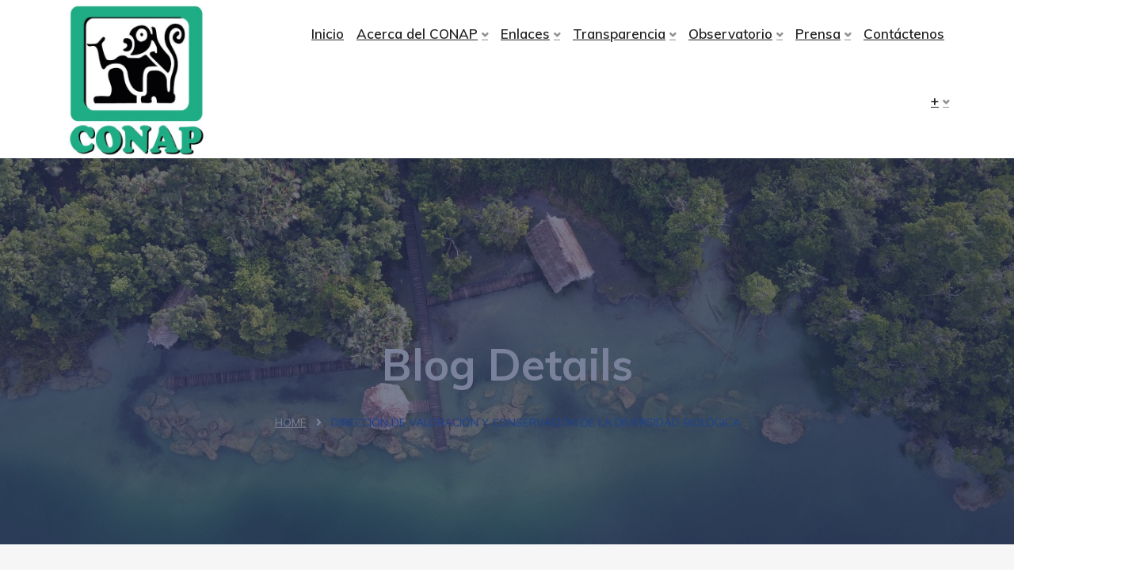

--- FILE ---
content_type: text/html; charset=UTF-8
request_url: https://conap.gob.gt/direccion-de-valoracion-y-conservacion-de-la-diversidad-biologica/
body_size: 19345
content:
<!DOCTYPE html>


<html lang="es">
<head>
<meta charset="UTF-8">
<meta name="viewport" content="width=device-width, initial-scale=1">
<link rel="profile" href="http://gmpg.org/xfn/11">
<link rel="pingback" href="https://conap.gob.gt/xmlrpc.php">

<title>Dirección de Valoración y Conservación de la Diversidad Biológica</title>
<meta name='robots' content='max-image-preview:large' />
	<style>img:is([sizes="auto" i], [sizes^="auto," i]) { contain-intrinsic-size: 3000px 1500px }</style>
	<link rel='dns-prefetch' href='//fonts.googleapis.com' />
<link rel="alternate" type="application/rss+xml" title=" &raquo; Feed" href="https://conap.gob.gt/feed/" />
<link rel="alternate" type="application/rss+xml" title=" &raquo; RSS de los comentarios" href="https://conap.gob.gt/comments/feed/" />
		<!-- This site uses the Google Analytics by MonsterInsights plugin v9.9.0 - Using Analytics tracking - https://www.monsterinsights.com/ -->
		<!-- Note: MonsterInsights is not currently configured on this site. The site owner needs to authenticate with Google Analytics in the MonsterInsights settings panel. -->
					<!-- No tracking code set -->
				<!-- / Google Analytics by MonsterInsights -->
		<script type="text/javascript">
/* <![CDATA[ */
window._wpemojiSettings = {"baseUrl":"https:\/\/s.w.org\/images\/core\/emoji\/16.0.1\/72x72\/","ext":".png","svgUrl":"https:\/\/s.w.org\/images\/core\/emoji\/16.0.1\/svg\/","svgExt":".svg","source":{"concatemoji":"https:\/\/conap.gob.gt\/wp-includes\/js\/wp-emoji-release.min.js?ver=6.8.3"}};
/*! This file is auto-generated */
!function(s,n){var o,i,e;function c(e){try{var t={supportTests:e,timestamp:(new Date).valueOf()};sessionStorage.setItem(o,JSON.stringify(t))}catch(e){}}function p(e,t,n){e.clearRect(0,0,e.canvas.width,e.canvas.height),e.fillText(t,0,0);var t=new Uint32Array(e.getImageData(0,0,e.canvas.width,e.canvas.height).data),a=(e.clearRect(0,0,e.canvas.width,e.canvas.height),e.fillText(n,0,0),new Uint32Array(e.getImageData(0,0,e.canvas.width,e.canvas.height).data));return t.every(function(e,t){return e===a[t]})}function u(e,t){e.clearRect(0,0,e.canvas.width,e.canvas.height),e.fillText(t,0,0);for(var n=e.getImageData(16,16,1,1),a=0;a<n.data.length;a++)if(0!==n.data[a])return!1;return!0}function f(e,t,n,a){switch(t){case"flag":return n(e,"\ud83c\udff3\ufe0f\u200d\u26a7\ufe0f","\ud83c\udff3\ufe0f\u200b\u26a7\ufe0f")?!1:!n(e,"\ud83c\udde8\ud83c\uddf6","\ud83c\udde8\u200b\ud83c\uddf6")&&!n(e,"\ud83c\udff4\udb40\udc67\udb40\udc62\udb40\udc65\udb40\udc6e\udb40\udc67\udb40\udc7f","\ud83c\udff4\u200b\udb40\udc67\u200b\udb40\udc62\u200b\udb40\udc65\u200b\udb40\udc6e\u200b\udb40\udc67\u200b\udb40\udc7f");case"emoji":return!a(e,"\ud83e\udedf")}return!1}function g(e,t,n,a){var r="undefined"!=typeof WorkerGlobalScope&&self instanceof WorkerGlobalScope?new OffscreenCanvas(300,150):s.createElement("canvas"),o=r.getContext("2d",{willReadFrequently:!0}),i=(o.textBaseline="top",o.font="600 32px Arial",{});return e.forEach(function(e){i[e]=t(o,e,n,a)}),i}function t(e){var t=s.createElement("script");t.src=e,t.defer=!0,s.head.appendChild(t)}"undefined"!=typeof Promise&&(o="wpEmojiSettingsSupports",i=["flag","emoji"],n.supports={everything:!0,everythingExceptFlag:!0},e=new Promise(function(e){s.addEventListener("DOMContentLoaded",e,{once:!0})}),new Promise(function(t){var n=function(){try{var e=JSON.parse(sessionStorage.getItem(o));if("object"==typeof e&&"number"==typeof e.timestamp&&(new Date).valueOf()<e.timestamp+604800&&"object"==typeof e.supportTests)return e.supportTests}catch(e){}return null}();if(!n){if("undefined"!=typeof Worker&&"undefined"!=typeof OffscreenCanvas&&"undefined"!=typeof URL&&URL.createObjectURL&&"undefined"!=typeof Blob)try{var e="postMessage("+g.toString()+"("+[JSON.stringify(i),f.toString(),p.toString(),u.toString()].join(",")+"));",a=new Blob([e],{type:"text/javascript"}),r=new Worker(URL.createObjectURL(a),{name:"wpTestEmojiSupports"});return void(r.onmessage=function(e){c(n=e.data),r.terminate(),t(n)})}catch(e){}c(n=g(i,f,p,u))}t(n)}).then(function(e){for(var t in e)n.supports[t]=e[t],n.supports.everything=n.supports.everything&&n.supports[t],"flag"!==t&&(n.supports.everythingExceptFlag=n.supports.everythingExceptFlag&&n.supports[t]);n.supports.everythingExceptFlag=n.supports.everythingExceptFlag&&!n.supports.flag,n.DOMReady=!1,n.readyCallback=function(){n.DOMReady=!0}}).then(function(){return e}).then(function(){var e;n.supports.everything||(n.readyCallback(),(e=n.source||{}).concatemoji?t(e.concatemoji):e.wpemoji&&e.twemoji&&(t(e.twemoji),t(e.wpemoji)))}))}((window,document),window._wpemojiSettings);
/* ]]> */
</script>
<link rel='stylesheet' id='formidable-css' href='https://conap.gob.gt/wp-content/plugins/formidable/css/formidableforms.css?ver=7301703' type='text/css' media='all' />
<link rel='stylesheet' id='sbi_styles-css' href='https://conap.gob.gt/wp-content/plugins/instagram-feed/css/sbi-styles.min.css?ver=6.3.1' type='text/css' media='all' />
<style id='wp-emoji-styles-inline-css' type='text/css'>

	img.wp-smiley, img.emoji {
		display: inline !important;
		border: none !important;
		box-shadow: none !important;
		height: 1em !important;
		width: 1em !important;
		margin: 0 0.07em !important;
		vertical-align: -0.1em !important;
		background: none !important;
		padding: 0 !important;
	}
</style>
<link rel='stylesheet' id='wp-block-library-css' href='https://conap.gob.gt/wp-includes/css/dist/block-library/style.min.css?ver=6.8.3' type='text/css' media='all' />
<style id='classic-theme-styles-inline-css' type='text/css'>
/*! This file is auto-generated */
.wp-block-button__link{color:#fff;background-color:#32373c;border-radius:9999px;box-shadow:none;text-decoration:none;padding:calc(.667em + 2px) calc(1.333em + 2px);font-size:1.125em}.wp-block-file__button{background:#32373c;color:#fff;text-decoration:none}
</style>
<link rel='stylesheet' id='awsm-ead-public-css' href='https://conap.gob.gt/wp-content/plugins/embed-any-document/css/embed-public.min.css?ver=2.7.8' type='text/css' media='all' />
<style id='global-styles-inline-css' type='text/css'>
:root{--wp--preset--aspect-ratio--square: 1;--wp--preset--aspect-ratio--4-3: 4/3;--wp--preset--aspect-ratio--3-4: 3/4;--wp--preset--aspect-ratio--3-2: 3/2;--wp--preset--aspect-ratio--2-3: 2/3;--wp--preset--aspect-ratio--16-9: 16/9;--wp--preset--aspect-ratio--9-16: 9/16;--wp--preset--color--black: #000000;--wp--preset--color--cyan-bluish-gray: #abb8c3;--wp--preset--color--white: #ffffff;--wp--preset--color--pale-pink: #f78da7;--wp--preset--color--vivid-red: #cf2e2e;--wp--preset--color--luminous-vivid-orange: #ff6900;--wp--preset--color--luminous-vivid-amber: #fcb900;--wp--preset--color--light-green-cyan: #7bdcb5;--wp--preset--color--vivid-green-cyan: #00d084;--wp--preset--color--pale-cyan-blue: #8ed1fc;--wp--preset--color--vivid-cyan-blue: #0693e3;--wp--preset--color--vivid-purple: #9b51e0;--wp--preset--gradient--vivid-cyan-blue-to-vivid-purple: linear-gradient(135deg,rgba(6,147,227,1) 0%,rgb(155,81,224) 100%);--wp--preset--gradient--light-green-cyan-to-vivid-green-cyan: linear-gradient(135deg,rgb(122,220,180) 0%,rgb(0,208,130) 100%);--wp--preset--gradient--luminous-vivid-amber-to-luminous-vivid-orange: linear-gradient(135deg,rgba(252,185,0,1) 0%,rgba(255,105,0,1) 100%);--wp--preset--gradient--luminous-vivid-orange-to-vivid-red: linear-gradient(135deg,rgba(255,105,0,1) 0%,rgb(207,46,46) 100%);--wp--preset--gradient--very-light-gray-to-cyan-bluish-gray: linear-gradient(135deg,rgb(238,238,238) 0%,rgb(169,184,195) 100%);--wp--preset--gradient--cool-to-warm-spectrum: linear-gradient(135deg,rgb(74,234,220) 0%,rgb(151,120,209) 20%,rgb(207,42,186) 40%,rgb(238,44,130) 60%,rgb(251,105,98) 80%,rgb(254,248,76) 100%);--wp--preset--gradient--blush-light-purple: linear-gradient(135deg,rgb(255,206,236) 0%,rgb(152,150,240) 100%);--wp--preset--gradient--blush-bordeaux: linear-gradient(135deg,rgb(254,205,165) 0%,rgb(254,45,45) 50%,rgb(107,0,62) 100%);--wp--preset--gradient--luminous-dusk: linear-gradient(135deg,rgb(255,203,112) 0%,rgb(199,81,192) 50%,rgb(65,88,208) 100%);--wp--preset--gradient--pale-ocean: linear-gradient(135deg,rgb(255,245,203) 0%,rgb(182,227,212) 50%,rgb(51,167,181) 100%);--wp--preset--gradient--electric-grass: linear-gradient(135deg,rgb(202,248,128) 0%,rgb(113,206,126) 100%);--wp--preset--gradient--midnight: linear-gradient(135deg,rgb(2,3,129) 0%,rgb(40,116,252) 100%);--wp--preset--font-size--small: 13px;--wp--preset--font-size--medium: 20px;--wp--preset--font-size--large: 36px;--wp--preset--font-size--x-large: 42px;--wp--preset--spacing--20: 0.44rem;--wp--preset--spacing--30: 0.67rem;--wp--preset--spacing--40: 1rem;--wp--preset--spacing--50: 1.5rem;--wp--preset--spacing--60: 2.25rem;--wp--preset--spacing--70: 3.38rem;--wp--preset--spacing--80: 5.06rem;--wp--preset--shadow--natural: 6px 6px 9px rgba(0, 0, 0, 0.2);--wp--preset--shadow--deep: 12px 12px 50px rgba(0, 0, 0, 0.4);--wp--preset--shadow--sharp: 6px 6px 0px rgba(0, 0, 0, 0.2);--wp--preset--shadow--outlined: 6px 6px 0px -3px rgba(255, 255, 255, 1), 6px 6px rgba(0, 0, 0, 1);--wp--preset--shadow--crisp: 6px 6px 0px rgba(0, 0, 0, 1);}:where(.is-layout-flex){gap: 0.5em;}:where(.is-layout-grid){gap: 0.5em;}body .is-layout-flex{display: flex;}.is-layout-flex{flex-wrap: wrap;align-items: center;}.is-layout-flex > :is(*, div){margin: 0;}body .is-layout-grid{display: grid;}.is-layout-grid > :is(*, div){margin: 0;}:where(.wp-block-columns.is-layout-flex){gap: 2em;}:where(.wp-block-columns.is-layout-grid){gap: 2em;}:where(.wp-block-post-template.is-layout-flex){gap: 1.25em;}:where(.wp-block-post-template.is-layout-grid){gap: 1.25em;}.has-black-color{color: var(--wp--preset--color--black) !important;}.has-cyan-bluish-gray-color{color: var(--wp--preset--color--cyan-bluish-gray) !important;}.has-white-color{color: var(--wp--preset--color--white) !important;}.has-pale-pink-color{color: var(--wp--preset--color--pale-pink) !important;}.has-vivid-red-color{color: var(--wp--preset--color--vivid-red) !important;}.has-luminous-vivid-orange-color{color: var(--wp--preset--color--luminous-vivid-orange) !important;}.has-luminous-vivid-amber-color{color: var(--wp--preset--color--luminous-vivid-amber) !important;}.has-light-green-cyan-color{color: var(--wp--preset--color--light-green-cyan) !important;}.has-vivid-green-cyan-color{color: var(--wp--preset--color--vivid-green-cyan) !important;}.has-pale-cyan-blue-color{color: var(--wp--preset--color--pale-cyan-blue) !important;}.has-vivid-cyan-blue-color{color: var(--wp--preset--color--vivid-cyan-blue) !important;}.has-vivid-purple-color{color: var(--wp--preset--color--vivid-purple) !important;}.has-black-background-color{background-color: var(--wp--preset--color--black) !important;}.has-cyan-bluish-gray-background-color{background-color: var(--wp--preset--color--cyan-bluish-gray) !important;}.has-white-background-color{background-color: var(--wp--preset--color--white) !important;}.has-pale-pink-background-color{background-color: var(--wp--preset--color--pale-pink) !important;}.has-vivid-red-background-color{background-color: var(--wp--preset--color--vivid-red) !important;}.has-luminous-vivid-orange-background-color{background-color: var(--wp--preset--color--luminous-vivid-orange) !important;}.has-luminous-vivid-amber-background-color{background-color: var(--wp--preset--color--luminous-vivid-amber) !important;}.has-light-green-cyan-background-color{background-color: var(--wp--preset--color--light-green-cyan) !important;}.has-vivid-green-cyan-background-color{background-color: var(--wp--preset--color--vivid-green-cyan) !important;}.has-pale-cyan-blue-background-color{background-color: var(--wp--preset--color--pale-cyan-blue) !important;}.has-vivid-cyan-blue-background-color{background-color: var(--wp--preset--color--vivid-cyan-blue) !important;}.has-vivid-purple-background-color{background-color: var(--wp--preset--color--vivid-purple) !important;}.has-black-border-color{border-color: var(--wp--preset--color--black) !important;}.has-cyan-bluish-gray-border-color{border-color: var(--wp--preset--color--cyan-bluish-gray) !important;}.has-white-border-color{border-color: var(--wp--preset--color--white) !important;}.has-pale-pink-border-color{border-color: var(--wp--preset--color--pale-pink) !important;}.has-vivid-red-border-color{border-color: var(--wp--preset--color--vivid-red) !important;}.has-luminous-vivid-orange-border-color{border-color: var(--wp--preset--color--luminous-vivid-orange) !important;}.has-luminous-vivid-amber-border-color{border-color: var(--wp--preset--color--luminous-vivid-amber) !important;}.has-light-green-cyan-border-color{border-color: var(--wp--preset--color--light-green-cyan) !important;}.has-vivid-green-cyan-border-color{border-color: var(--wp--preset--color--vivid-green-cyan) !important;}.has-pale-cyan-blue-border-color{border-color: var(--wp--preset--color--pale-cyan-blue) !important;}.has-vivid-cyan-blue-border-color{border-color: var(--wp--preset--color--vivid-cyan-blue) !important;}.has-vivid-purple-border-color{border-color: var(--wp--preset--color--vivid-purple) !important;}.has-vivid-cyan-blue-to-vivid-purple-gradient-background{background: var(--wp--preset--gradient--vivid-cyan-blue-to-vivid-purple) !important;}.has-light-green-cyan-to-vivid-green-cyan-gradient-background{background: var(--wp--preset--gradient--light-green-cyan-to-vivid-green-cyan) !important;}.has-luminous-vivid-amber-to-luminous-vivid-orange-gradient-background{background: var(--wp--preset--gradient--luminous-vivid-amber-to-luminous-vivid-orange) !important;}.has-luminous-vivid-orange-to-vivid-red-gradient-background{background: var(--wp--preset--gradient--luminous-vivid-orange-to-vivid-red) !important;}.has-very-light-gray-to-cyan-bluish-gray-gradient-background{background: var(--wp--preset--gradient--very-light-gray-to-cyan-bluish-gray) !important;}.has-cool-to-warm-spectrum-gradient-background{background: var(--wp--preset--gradient--cool-to-warm-spectrum) !important;}.has-blush-light-purple-gradient-background{background: var(--wp--preset--gradient--blush-light-purple) !important;}.has-blush-bordeaux-gradient-background{background: var(--wp--preset--gradient--blush-bordeaux) !important;}.has-luminous-dusk-gradient-background{background: var(--wp--preset--gradient--luminous-dusk) !important;}.has-pale-ocean-gradient-background{background: var(--wp--preset--gradient--pale-ocean) !important;}.has-electric-grass-gradient-background{background: var(--wp--preset--gradient--electric-grass) !important;}.has-midnight-gradient-background{background: var(--wp--preset--gradient--midnight) !important;}.has-small-font-size{font-size: var(--wp--preset--font-size--small) !important;}.has-medium-font-size{font-size: var(--wp--preset--font-size--medium) !important;}.has-large-font-size{font-size: var(--wp--preset--font-size--large) !important;}.has-x-large-font-size{font-size: var(--wp--preset--font-size--x-large) !important;}
:where(.wp-block-post-template.is-layout-flex){gap: 1.25em;}:where(.wp-block-post-template.is-layout-grid){gap: 1.25em;}
:where(.wp-block-columns.is-layout-flex){gap: 2em;}:where(.wp-block-columns.is-layout-grid){gap: 2em;}
:root :where(.wp-block-pullquote){font-size: 1.5em;line-height: 1.6;}
</style>
<link rel='stylesheet' id='bootstrap-css' href='https://conap.gob.gt/wp-content/plugins/formidable-bootstrap/css/bootstrap.min.css?ver=5.0.2' type='text/css' media='all' />
<style id='bootstrap-inline-css' type='text/css'>
ul.pagination li.dots.disabled {
				padding: 6px 8px;
				background-color: #fff;
				border: 1px solid #ddd;
			}
		.frm_pagination_cont ul.frm_pagination {
			display: flex;
		}
		.frm_pagination_cont ul.frm_pagination > li {
			margin: 0;
		}.input-group .form-control {
			margin-right: 0;
		}
</style>
<link rel='stylesheet' id='bootstrap-glyphicons-css' href='https://conap.gob.gt/wp-content/plugins/formidable-bootstrap/css/bootstrap-glyphicons.min.css?ver=3.3.7' type='text/css' media='all' />
<link rel='stylesheet' id='rs-plugin-settings-css' href='https://conap.gob.gt/wp-content/plugins/revslider/public/assets/css/settings.css?ver=5.4.8' type='text/css' media='all' />
<style id='rs-plugin-settings-inline-css' type='text/css'>
#rs-demo-id {}
</style>
<link rel='stylesheet' id='megamenu-css' href='https://conap.gob.gt/wp-content/uploads/maxmegamenu/style.css?ver=9433af' type='text/css' media='all' />
<link rel='stylesheet' id='dashicons-css' href='https://conap.gob.gt/wp-includes/css/dashicons.min.css?ver=6.8.3' type='text/css' media='all' />
<link rel='stylesheet' id='techno-fonts-css' href='https://fonts.googleapis.com/css?family=Muli%3A300%2C400%2C500%2C600%2C700%2C800%2C900&#038;subset=latin%2Clatin-ext&#038;ver=6.8.3' type='text/css' media='all' />
<link rel='stylesheet' id='venobox-css' href='https://conap.gob.gt/wp-content/themes/techno/venobox/venobox.css?ver=6.8.3' type='text/css' media='all' />
<link rel='stylesheet' id='nivo-css' href='https://conap.gob.gt/wp-content/themes/techno/assets/css/nivo-slider.css?ver=6.8.3' type='text/css' media='all' />
<link rel='stylesheet' id='animate-css' href='https://conap.gob.gt/wp-content/themes/techno/assets/css/animate.css?ver=6.8.3' type='text/css' media='all' />
<link rel='stylesheet' id='slick-css' href='https://conap.gob.gt/wp-content/themes/techno/assets/css/slick.css?ver=6.8.3' type='text/css' media='all' />
<link rel='stylesheet' id='owl-carousel-css' href='https://conap.gob.gt/wp-content/themes/techno/assets/css/owl.carousel.css?ver=6.8.3' type='text/css' media='all' />
<link rel='stylesheet' id='owl-transitions-css' href='https://conap.gob.gt/wp-content/themes/techno/assets/css/owl.transitions.css?ver=6.8.3' type='text/css' media='all' />
<link rel='stylesheet' id='fontawesome-css' href='https://conap.gob.gt/wp-content/themes/techno/assets/css/font-awesome.min.css?ver=6.8.3' type='text/css' media='all' />
<link rel='stylesheet' id='meanmenu-css' href='https://conap.gob.gt/wp-content/themes/techno/assets/css/meanmenu.min.css?ver=6.8.3' type='text/css' media='all' />
<link rel='stylesheet' id='techno-theme-default-css' href='https://conap.gob.gt/wp-content/themes/techno/assets/css/theme-default.css?ver=6.8.3' type='text/css' media='all' />
<link rel='stylesheet' id='techno-widget-css' href='https://conap.gob.gt/wp-content/themes/techno/assets/css/widget.css?ver=6.8.3' type='text/css' media='all' />
<link rel='stylesheet' id='techno-unittest-css' href='https://conap.gob.gt/wp-content/themes/techno/assets/css/unittest.css?ver=6.8.3' type='text/css' media='all' />
<link rel='stylesheet' id='techno-style-css' href='https://conap.gob.gt/wp-content/themes/techno/style.css?ver=6.8.3' type='text/css' media='all' />
<link rel='stylesheet' id='techno-responsive-css' href='https://conap.gob.gt/wp-content/themes/techno/assets/css/responsive.css?ver=6.8.3' type='text/css' media='all' />
<link rel='stylesheet' id='elementor-frontend-css' href='https://conap.gob.gt/wp-content/plugins/elementor/assets/css/frontend.min.css?ver=3.23.3' type='text/css' media='all' />
<link rel='stylesheet' id='eael-general-css' href='https://conap.gob.gt/wp-content/plugins/essential-addons-for-elementor-lite/assets/front-end/css/view/general.min.css?ver=6.4.0' type='text/css' media='all' />
<link rel='stylesheet' id='techno-breadcrumb-css' href='https://conap.gob.gt/wp-content/themes/techno/assets/css/em-breadcrumb.css?ver=6.8.3' type='text/css' media='all' />
<style id='techno-breadcrumb-inline-css' type='text/css'>

					.logo img {
						height:200px;
						;
					}
					.logo a{
						
					}
					.mean-container .mean-bar::before{
						content:"CONAP"						
					}											
               
</style>
<link rel='stylesheet' id='kc-general-css' href='https://conap.gob.gt/wp-content/plugins/kingcomposer/assets/frontend/css/kingcomposer.min.css?ver=2.9.6' type='text/css' media='all' />
<link rel='stylesheet' id='kc-animate-css' href='https://conap.gob.gt/wp-content/plugins/kingcomposer/assets/css/animate.css?ver=2.9.6' type='text/css' media='all' />
<link rel='stylesheet' id='kc-icon-1-css' href='https://conap.gob.gt/wp-content/plugins/em-helper-plugin/includes/css/flaticon.css?ver=2.9.6' type='text/css' media='all' />
<link rel='stylesheet' id='kc-icon-2-css' href='https://conap.gob.gt/wp-content/plugins/kingcomposer/assets/css/icons.css?ver=2.9.6' type='text/css' media='all' />
<script type="text/javascript" src="https://conap.gob.gt/wp-includes/js/jquery/jquery.min.js?ver=3.7.1" id="jquery-core-js"></script>
<script type="text/javascript" src="https://conap.gob.gt/wp-includes/js/jquery/jquery-migrate.min.js?ver=3.4.1" id="jquery-migrate-js"></script>
<script type="text/javascript" src="https://conap.gob.gt/wp-content/plugins/e2pdf/js/e2pdf.frontend.js?ver=1.25.05" id="js/e2pdf.frontend-js"></script>
<script type="text/javascript" src="https://conap.gob.gt/wp-content/plugins/revslider/public/assets/js/jquery.themepunch.tools.min.js?ver=5.4.8" id="tp-tools-js"></script>
<script type="text/javascript" src="https://conap.gob.gt/wp-content/plugins/revslider/public/assets/js/jquery.themepunch.revolution.min.js?ver=5.4.8" id="revmin-js"></script>
<link rel="https://api.w.org/" href="https://conap.gob.gt/wp-json/" /><link rel="alternate" title="JSON" type="application/json" href="https://conap.gob.gt/wp-json/wp/v2/posts/5588" /><link rel="EditURI" type="application/rsd+xml" title="RSD" href="https://conap.gob.gt/xmlrpc.php?rsd" />
<meta name="generator" content="WordPress 6.8.3" />
<link rel="canonical" href="https://conap.gob.gt/direccion-de-valoracion-y-conservacion-de-la-diversidad-biologica/" />
<link rel='shortlink' href='https://conap.gob.gt/?p=5588' />
<link rel="alternate" title="oEmbed (JSON)" type="application/json+oembed" href="https://conap.gob.gt/wp-json/oembed/1.0/embed?url=https%3A%2F%2Fconap.gob.gt%2Fdireccion-de-valoracion-y-conservacion-de-la-diversidad-biologica%2F" />
<link rel="alternate" title="oEmbed (XML)" type="text/xml+oembed" href="https://conap.gob.gt/wp-json/oembed/1.0/embed?url=https%3A%2F%2Fconap.gob.gt%2Fdireccion-de-valoracion-y-conservacion-de-la-diversidad-biologica%2F&#038;format=xml" />
<script type="text/javascript">var kc_script_data={ajax_url:"https://conap.gob.gt/wp-admin/admin-ajax.php"}</script><meta name="generator" content="Redux 4.5.8" /><script type="text/javascript">document.documentElement.className += " js";</script>
<meta name="generator" content="Elementor 3.23.3; features: additional_custom_breakpoints, e_lazyload; settings: css_print_method-internal, google_font-enabled, font_display-auto">
			<style>
				.e-con.e-parent:nth-of-type(n+4):not(.e-lazyloaded):not(.e-no-lazyload),
				.e-con.e-parent:nth-of-type(n+4):not(.e-lazyloaded):not(.e-no-lazyload) * {
					background-image: none !important;
				}
				@media screen and (max-height: 1024px) {
					.e-con.e-parent:nth-of-type(n+3):not(.e-lazyloaded):not(.e-no-lazyload),
					.e-con.e-parent:nth-of-type(n+3):not(.e-lazyloaded):not(.e-no-lazyload) * {
						background-image: none !important;
					}
				}
				@media screen and (max-height: 640px) {
					.e-con.e-parent:nth-of-type(n+2):not(.e-lazyloaded):not(.e-no-lazyload),
					.e-con.e-parent:nth-of-type(n+2):not(.e-lazyloaded):not(.e-no-lazyload) * {
						background-image: none !important;
					}
				}
			</style>
				<style type="text/css">
			.site-title,
		.site-description {
			position: absolute;
			clip: rect(1px, 1px, 1px, 1px);
		}
		</style>
	<style type="text/css">.blue-message {
background: none repeat scroll 0 0 #3399ff;
color: #ffffff;
text-shadow: none;
font-size: 14px;
line-height: 24px;
padding: 10px;
}.green-message {
background: none repeat scroll 0 0 #005C3E;
color: #fff;
text-shadow: none;
font-size: 14px;
line-height: 24px;
padding: 10px;
}.orange-message {
background: none repeat scroll 0 0 #faa732;
color: #ffffff;
text-shadow: none;
font-size: 14px;
line-height: 24px;
padding: 10px;
}.red-message {
background: none repeat scroll 0 0 #da4d31;
color: #ffffff;
text-shadow: none;
font-size: 14px;
line-height: 24px;
padding: 10px;
}.grey-message {
background: none repeat scroll 0 0 #53555c;
color: #ffffff;
text-shadow: none;
font-size: 14px;
line-height: 24px;
padding: 10px;
}.left-block {
background: none repeat scroll 0 0px, radial-gradient(ellipse at center center, #ffffff 0%, #f2f2f2 100%) repeat scroll 0 0 rgba(0, 0, 0, 0);
color: #8b8e97;
padding: 10px;
margin: 10px;
float: left;
}.right-block {
background: none repeat scroll 0 0px, radial-gradient(ellipse at center center, #ffffff 0%, #f2f2f2 100%) repeat scroll 0 0 rgba(0, 0, 0, 0);
color: #8b8e97;
padding: 10px;
margin: 10px;
float: right;
}.blockquotes {
background: none;
border-left: 5px solid #f1f1f1;
color: #8B8E97;
font-size: 14px;
font-style: italic;
line-height: 22px;
padding-left: 15px;
padding: 10px;
width: 60%;
float: left;
}</style><meta name="generator" content="Powered by Slider Revolution 5.4.8 - responsive, Mobile-Friendly Slider Plugin for WordPress with comfortable drag and drop interface." />
<link rel="icon" href="https://conap.gob.gt/wp-content/uploads/2019/07/FAVICON-45x45.ico" sizes="32x32" />
<link rel="icon" href="https://conap.gob.gt/wp-content/uploads/2019/07/FAVICON-256x254.ico" sizes="192x192" />
<link rel="apple-touch-icon" href="https://conap.gob.gt/wp-content/uploads/2019/07/FAVICON-256x254.ico" />
<meta name="msapplication-TileImage" content="https://conap.gob.gt/wp-content/uploads/2019/07/FAVICON.ico" />
<script type="text/javascript">function setREVStartSize(e){									
						try{ e.c=jQuery(e.c);var i=jQuery(window).width(),t=9999,r=0,n=0,l=0,f=0,s=0,h=0;
							if(e.responsiveLevels&&(jQuery.each(e.responsiveLevels,function(e,f){f>i&&(t=r=f,l=e),i>f&&f>r&&(r=f,n=e)}),t>r&&(l=n)),f=e.gridheight[l]||e.gridheight[0]||e.gridheight,s=e.gridwidth[l]||e.gridwidth[0]||e.gridwidth,h=i/s,h=h>1?1:h,f=Math.round(h*f),"fullscreen"==e.sliderLayout){var u=(e.c.width(),jQuery(window).height());if(void 0!=e.fullScreenOffsetContainer){var c=e.fullScreenOffsetContainer.split(",");if (c) jQuery.each(c,function(e,i){u=jQuery(i).length>0?u-jQuery(i).outerHeight(!0):u}),e.fullScreenOffset.split("%").length>1&&void 0!=e.fullScreenOffset&&e.fullScreenOffset.length>0?u-=jQuery(window).height()*parseInt(e.fullScreenOffset,0)/100:void 0!=e.fullScreenOffset&&e.fullScreenOffset.length>0&&(u-=parseInt(e.fullScreenOffset,0))}f=u}else void 0!=e.minHeight&&f<e.minHeight&&(f=e.minHeight);e.c.closest(".rev_slider_wrapper").css({height:f})					
						}catch(d){console.log("Failure at Presize of Slider:"+d)}						
					};</script>
		<style type="text/css" id="wp-custom-css">
			#menu-principal a {
  font-size: 17px;
}

.page-id-22619 .contenedor {
    display: none;
}		</style>
		<style id="techno_opt-dynamic-css" title="dynamic-css" class="redux-options-output">
						.techno-header-top
					{background-color:#15ac84;}a.dtbtn,.creative_header_button .dtbtn,.em-quearys-menu i,.top-form-control button.top-quearys-style{color:#000000;}
					.techno_nav_area.prefix,
					.hbg2
					{background-color:rgba(0,0,0,0.31);}
						.techno_menu ul .sub-menu li:hover > a,
						.techno_menu ul .sub-menu .sub-menu li:hover > a,
						.techno_menu ul .sub-menu .sub-menu .sub-menu li:hover > a,
						.techno_menu ul .sub-menu .sub-menu .sub-menu .sub-menu li:hover > a																{color:#15ac84;}.breadcumb-area,.breadcumb-blog-area{background-position:left center;background-image:url('https://conap.gob.gt/wp-content/uploads/2022/08/Nota-Parques-Nacionales-Norma-Joj-3-2.jpeg');}
					.single-video::before
					{background-color:rgba(0,0,0,0.3);}.footer-middle .widget h2{color:#ffffff;}
							.footer-middle .widget ul li,
							.footer-middle .widget ul li a,
							.footer-middle .widget ul li::before,
							.footer-middle .tagcloud a,
							.footer-middle caption,
							.footer-middle table,
							.footer-middle table td a,
							.footer-middle cite,
							.footer-middle .rssSummary,
							.footer-middle span.rss-date,
							.footer-middle span.comment-author-link,
							.footer-middle .textwidget p,
							.footer-middle .widget .screen-reader-text,
							mc4wp-form-fields p,
							.mc4wp-form-fields,
							.footer-m-address p,
							.footer-m-address,
							.footer-widget.address,
							.footer-widget.address p,
							.mc4wp-form-fields p
						{color:#ffffff;}
									.footer-middle
								{background-color:#15ac84;}
					.footer-bottom
					{background-color:#15ac84;}</style><style type="text/css">/** Mega Menu CSS: fs **/</style>
				<style type="text/css" id="c4wp-checkout-css">
					.woocommerce-checkout .c4wp_captcha_field {
						margin-bottom: 10px;
						margin-top: 15px;
						position: relative;
						display: inline-block;
					}
				</style>
							<style type="text/css" id="c4wp-v3-lp-form-css">
				.login #login, .login #lostpasswordform {
					min-width: 350px !important;
				}
				.wpforms-field-c4wp iframe {
					width: 100% !important;
				}
			</style>
			</head>

<body class="wp-singular post-template-default single single-post postid-5588 single-format-standard wp-custom-logo wp-theme-techno kc-css-system group-blog elementor-default elementor-kit-11950">


<!-- MAIN WRAPPER START -->
<div class="wrapper">
			<div class="em40_header_area_main">
	
<!-- HEADER TOP AREA -->
   
<div class="mobile_logo_area d-sm-block d-md-block d-lg-none">
	<div class="container">
		<div class="row">
			<div class="col-sm-12">
				
	  		<div class="mobile_menu_logo text-center">
			<a href="https://conap.gob.gt/" title="">
				<img src="" alt="" />
			</a>		
		</div>
	  			</div>
		</div>
	</div>
</div>

  <!-- START HEADER MAIN MENU AREA -->
      
	<!-- HEADER TRANSPARENT MENU -->
   	
	
<!-- ================ REDUX strat ================ -->
	   <!-- HEADER DEFAULT MANU AREA -->
 	<div class="techno-main-menu d-md-none d-lg-block d-sm-none d-none a">
		<div class="techno_nav_area">
			<div class="container">			
				<div class="row logo-left">				
					<div class="col-md-3 col-sm-3 col-xs-4">
						
	  	  
		<div class="logo">
			<a class="main_sticky_main_l standard-logo" href="https://conap.gob.gt/" title="">
				<img src="https://conap.gob.gt/wp-content/uploads/2024/01/Logo-CONAP2024.jpg" alt="" />
			</a>
			<a class="main_sticky_l" href="https://conap.gob.gt/" title="">
				<img src="" alt="" />
			</a>			
		</div>	  

	  					</div>
					<div class="col-md-9 col-sm-9 col-xs-8">
						<nav class="techno_menu">						
							<ul id="menu-principal" class="sub-menu"><li id="menu-item-5248" class="menu-item menu-item-type-post_type menu-item-object-page menu-item-home menu-item-5248"><a href="https://conap.gob.gt/">Inicio</a></li>
<li id="menu-item-17161" class="menu-item menu-item-type-post_type menu-item-object-page current-menu-ancestor current_page_ancestor menu-item-has-children menu-item-17161"><a href="https://conap.gob.gt/elementor-17153/">Acerca del CONAP</a>
<ul class="sub-menu">
	<li id="menu-item-5195" class="menu-item menu-item-type-taxonomy menu-item-object-category current-post-ancestor current-menu-ancestor menu-item-has-children menu-item-5195"><a href="https://conap.gob.gt/category/oficinas-centrales/">Oficinas CONAP</a>
	<ul class="sub-menu">
		<li id="menu-item-5196" class="menu-item menu-item-type-taxonomy menu-item-object-category current-post-ancestor current-menu-ancestor current-menu-parent current-post-parent menu-item-has-children menu-item-5196"><a href="https://conap.gob.gt/category/oficinas-centrales/organos-sustantivos/">Órganos Sustantivos</a>
		<ul class="sub-menu">
			<li id="menu-item-5566" class="menu-item menu-item-type-post_type menu-item-object-post menu-item-5566"><a href="https://conap.gob.gt/secretaria-ejecutiva/">Secretaría Ejecutiva</a></li>
			<li id="menu-item-5583" class="menu-item menu-item-type-post_type menu-item-object-post menu-item-5583"><a href="https://conap.gob.gt/subsecretaria-general/">Subsecretaría Ejecutiva</a></li>
			<li id="menu-item-5592" class="menu-item menu-item-type-post_type menu-item-object-post current-menu-item menu-item-5592"><a href="https://conap.gob.gt/direccion-de-valoracion-y-conservacion-de-la-diversidad-biologica/" aria-current="page">Dirección de Valoración y Conservación de la Diversidad Biológica</a></li>
			<li id="menu-item-5599" class="menu-item menu-item-type-post_type menu-item-object-post menu-item-5599"><a href="https://conap.gob.gt/direccion-de-desarrollo-del-sistema-guatemalteco-de-areas-protegidas-sigap/">Dirección de Desarrollo del Sistema Guatemalteco de Áreas Protegidas -SIGAP-</a></li>
			<li id="menu-item-5607" class="menu-item menu-item-type-post_type menu-item-object-post menu-item-5607"><a href="https://conap.gob.gt/direccion-de-manejo-de-bosques-y-vida-silvestre/">Dirección de Manejo de Bosques y Vida Silvestre</a></li>
			<li id="menu-item-5615" class="menu-item menu-item-type-post_type menu-item-object-post menu-item-5615"><a href="https://conap.gob.gt/direccion-de-educacion-para-el-desarrollo-sostenible/">Dirección de Educación para el Desarrollo Sostenible</a></li>
			<li id="menu-item-5614" class="menu-item menu-item-type-post_type menu-item-object-post menu-item-5614"><a href="https://conap.gob.gt/direccion-de-gestion-ambiental/">Dirección de Gestión Ambiental</a></li>
			<li id="menu-item-5260" class="menu-item menu-item-type-post_type menu-item-object-post menu-item-5260"><a href="https://conap.gob.gt/direccion-de-analisis-geoespacial/">Dirección de Análisis Geoespacial</a></li>
		</ul>
</li>
		<li id="menu-item-5206" class="menu-item menu-item-type-taxonomy menu-item-object-category menu-item-has-children menu-item-5206"><a href="https://conap.gob.gt/category/oficinas-centrales/organos-administrativos/">Órganos Administrativos</a>
		<ul class="sub-menu">
			<li id="menu-item-5857" class="menu-item menu-item-type-post_type menu-item-object-post menu-item-5857"><a href="https://conap.gob.gt/unidad-de-administracion-financiera/">Unidad de Administración Financiera</a></li>
			<li id="menu-item-5623" class="menu-item menu-item-type-post_type menu-item-object-post menu-item-5623"><a href="https://conap.gob.gt/direccion-administrativa/">Dirección Administrativa</a></li>
			<li id="menu-item-5419" class="menu-item menu-item-type-post_type menu-item-object-post menu-item-5419"><a href="https://conap.gob.gt/direccion-de-recursos-humanos/">Dirección de Recursos Humanos</a></li>
			<li id="menu-item-5619" class="menu-item menu-item-type-post_type menu-item-object-post menu-item-5619"><a href="https://conap.gob.gt/direccion-de-tecnologias-de-la-informacion/">Dirección de Tecnologías de la Información</a></li>
		</ul>
</li>
		<li id="menu-item-5210" class="menu-item menu-item-type-taxonomy menu-item-object-category menu-item-has-children menu-item-5210"><a href="https://conap.gob.gt/category/oficinas-centrales/organos-de-apoyo-tecnico/">Órganos de Apoyo Técnico</a>
		<ul class="sub-menu">
			<li id="menu-item-5251" class="menu-item menu-item-type-post_type menu-item-object-post menu-item-5251"><a href="https://conap.gob.gt/unidad-de-planificacion/">Unidad de Planificación</a></li>
			<li id="menu-item-5628" class="menu-item menu-item-type-post_type menu-item-object-post menu-item-5628"><a href="https://conap.gob.gt/unidad-de-asuntos-juridicos/">Unidad de Asuntos Jurídicos</a></li>
			<li id="menu-item-5895" class="menu-item menu-item-type-post_type menu-item-object-post menu-item-5895"><a href="https://conap.gob.gt/unidad-de-asuntos-tecnicos/">Unidad de Asuntos Técnicos</a></li>
			<li id="menu-item-5899" class="menu-item menu-item-type-post_type menu-item-object-post menu-item-5899"><a href="https://conap.gob.gt/unidad-de-cooperacion-nacional-e-internacional/">Unidad de Cooperación nacional e internacional</a></li>
			<li id="menu-item-5917" class="menu-item menu-item-type-post_type menu-item-object-post menu-item-5917"><a href="https://conap.gob.gt/asesoria-especifica-del-consejo/">Asesoría Especifica del Consejo</a></li>
			<li id="menu-item-5906" class="menu-item menu-item-type-post_type menu-item-object-post menu-item-5906"><a href="https://conap.gob.gt/unidad-de-pueblos-indigenas-y-comunidades-locales-2/">Unidad de Pueblos indígenas y comunidades locales</a></li>
			<li id="menu-item-5910" class="menu-item menu-item-type-post_type menu-item-object-post menu-item-5910"><a href="https://conap.gob.gt/unidad-de-genero/">Unidad de Género</a></li>
			<li id="menu-item-5470" class="menu-item menu-item-type-post_type menu-item-object-post menu-item-5470"><a href="https://conap.gob.gt/unidad-de-asuntos-tecnicos-regionales/">Unidad de Asuntos Técnicos Regionales</a></li>
			<li id="menu-item-5679" class="menu-item menu-item-type-post_type menu-item-object-post menu-item-5679"><a href="https://conap.gob.gt/unidad-de-cambio-climatico/">Unidad de Cambio Climático</a></li>
			<li id="menu-item-5921" class="menu-item menu-item-type-post_type menu-item-object-post menu-item-5921"><a href="https://conap.gob.gt/unidad-de-comunicacion-social-relaciones-publicas-y-protocolo/">Unidad de Comunicación Social, Relaciones Públicas y Protocolo</a></li>
			<li id="menu-item-19181" class="menu-item menu-item-type-custom menu-item-object-custom menu-item-19181"><a href="https://conap.gob.gt/u-informacion-publica/">Unidad de Información Pública</a></li>
		</ul>
</li>
		<li id="menu-item-5221" class="menu-item menu-item-type-taxonomy menu-item-object-category menu-item-has-children menu-item-5221"><a href="https://conap.gob.gt/category/oficinas-centrales/organos-de-control-interno/">Órganos de Control Interno</a>
		<ul class="sub-menu">
			<li id="menu-item-5958" class="menu-item menu-item-type-post_type menu-item-object-post menu-item-5958"><a href="https://conap.gob.gt/unidad-de-auditoria-interna/">Unidad de Auditoría Interna</a></li>
		</ul>
</li>
		<li id="menu-item-5818" class="menu-item menu-item-type-post_type menu-item-object-post menu-item-has-children menu-item-5818"><a href="https://conap.gob.gt/oficinas-regionales/">Oficinas regionales</a>
		<ul class="sub-menu">
			<li id="menu-item-5932" class="menu-item menu-item-type-post_type menu-item-object-post menu-item-5932"><a href="https://conap.gob.gt/direccion-regional-metropolitana/">Dirección Regional Metropolitana</a></li>
			<li id="menu-item-5947" class="menu-item menu-item-type-post_type menu-item-object-post menu-item-5947"><a href="https://conap.gob.gt/direccion-regional-verapaces/">Dirección Regional Verapaces</a></li>
			<li id="menu-item-5943" class="menu-item menu-item-type-post_type menu-item-object-post menu-item-5943"><a href="https://conap.gob.gt/direccion-regional-nororiente/">Dirección Regional Nororiente</a></li>
			<li id="menu-item-5950" class="menu-item menu-item-type-post_type menu-item-object-post menu-item-5950"><a href="https://conap.gob.gt/direccion-regional-sur-oriente/">Dirección Regional Sur-oriente</a></li>
			<li id="menu-item-5828" class="menu-item menu-item-type-post_type menu-item-object-post menu-item-5828"><a href="https://conap.gob.gt/direccion-regional-altiplano-central/">Dirección Regional Altiplano Central</a></li>
			<li id="menu-item-5927" class="menu-item menu-item-type-post_type menu-item-object-post menu-item-5927"><a href="https://conap.gob.gt/direccion-regional-altiplano-occidental/">Dirección Regional Altiplano Occidental</a></li>
			<li id="menu-item-5837" class="menu-item menu-item-type-post_type menu-item-object-post menu-item-5837"><a href="https://conap.gob.gt/direccion-regional-costa-sur/">Dirección Regional Costa Sur</a></li>
			<li id="menu-item-5937" class="menu-item menu-item-type-post_type menu-item-object-post menu-item-5937"><a href="https://conap.gob.gt/direccion-regional-noroccidente/">Dirección Regional Noroccidente</a></li>
			<li id="menu-item-5953" class="menu-item menu-item-type-post_type menu-item-object-post menu-item-5953"><a href="https://conap.gob.gt/direccion-regional-peten/">Dirección Regional Petén</a></li>
			<li id="menu-item-6801" class="menu-item menu-item-type-post_type menu-item-object-post menu-item-6801"><a href="https://conap.gob.gt/direccion-regional-oriente/">Dirección Regional Oriente</a></li>
		</ul>
</li>
	</ul>
</li>
</ul>
</li>
<li id="menu-item-5233" class="menu-item menu-item-type-taxonomy menu-item-object-category menu-item-has-children menu-item-5233"><a href="https://conap.gob.gt/category/servicios-en-linea/">Enlaces</a>
<ul class="sub-menu">
	<li id="menu-item-10489" class="menu-item menu-item-type-post_type menu-item-object-page menu-item-10489"><a href="https://conap.gob.gt/convocatorias/">Convocatorias</a></li>
	<li id="menu-item-8682" class="menu-item menu-item-type-post_type menu-item-object-page menu-item-8682"><a href="https://conap.gob.gt/denuncias/">Denuncias</a></li>
	<li id="menu-item-7615" class="menu-item menu-item-type-custom menu-item-object-custom menu-item-7615"><a href="https://mail.conap.gob.gt">Correo Institucional</a></li>
	<li id="menu-item-6035" class="menu-item menu-item-type-custom menu-item-object-custom menu-item-6035"><a href="http://rrhh.conap.gob.gt/Security/SignIn.aspx">Base de datos</a></li>
	<li id="menu-item-6036" class="menu-item menu-item-type-custom menu-item-object-custom menu-item-6036"><a href="http://rrhhsol.conap.gob.gt/Security/SignIn.aspx">Solicitudes</a></li>
	<li id="menu-item-11215" class="menu-item menu-item-type-custom menu-item-object-custom menu-item-11215"><a href="https://guatemala.inaturalist.org/">Portal de Ciencia Ciudadana iNaturalistGT</a></li>
	<li id="menu-item-6038" class="menu-item menu-item-type-custom menu-item-object-custom menu-item-6038"><a href="http://mgaf.conap.gob.gt">Módulo -MGAF-</a></li>
	<li id="menu-item-6039" class="menu-item menu-item-type-custom menu-item-object-custom menu-item-6039"><a href="http://tesoreria.conap.gob.gt">Sistema -SisTesoreria &#8211;</a></li>
	<li id="menu-item-6040" class="menu-item menu-item-type-custom menu-item-object-custom menu-item-6040"><a href="http://veun.conap.gob.gt/Security/SignIn.aspx">Ventanilla Única</a></li>
	<li id="menu-item-15814" class="menu-item menu-item-type-custom menu-item-object-custom menu-item-15814"><a href="https://edu.conap.gob.gt/">EduCONAP</a></li>
	<li id="menu-item-6041" class="menu-item menu-item-type-custom menu-item-object-custom menu-item-6041"><a href="http://econapvs.conap.gob.gt:81/econapvs/Security/SignIn.aspx">DMBVS</a></li>
	<li id="menu-item-6042" class="menu-item menu-item-type-custom menu-item-object-custom menu-item-6042"><a href="http://cites.conap.gob.gt/CITES/ShowCITESTablePage.aspx">Consulta de CITES</a></li>
	<li id="menu-item-15813" class="menu-item menu-item-type-custom menu-item-object-custom menu-item-15813"><a href="https://conap.maps.arcgis.com/apps/webappviewer/index.html?id=4b8ac22dc9504ab59f70772e8675f57b">SIGAP &#8211; Geoportal</a></li>
	<li id="menu-item-6044" class="menu-item menu-item-type-custom menu-item-object-custom menu-item-6044"><a href="https://expedientesweb.minfin.gob.gt/autenticacion/login.aspx">Expedientes WEB</a></li>
	<li id="menu-item-6105" class="menu-item menu-item-type-custom menu-item-object-custom menu-item-6105"><a href="http://regentes.conap.gob.gt">Regentes</a></li>
	<li id="menu-item-15815" class="menu-item menu-item-type-custom menu-item-object-custom menu-item-15815"><a href="https://dvcdb.org/wp/snib-gt/">SNIB</a></li>
	<li id="menu-item-15875" class="menu-item menu-item-type-custom menu-item-object-custom menu-item-15875"><a href="http://cedoc.conap.gob.gt/Libro/ShowLibroTablePage.aspx">Centro de documentación</a></li>
</ul>
</li>
<li id="menu-item-6360" class="menu-item menu-item-type-custom menu-item-object-custom menu-item-has-children menu-item-6360"><a href="#">Transparencia</a>
<ul class="sub-menu">
	<li id="menu-item-19169" class="menu-item menu-item-type-custom menu-item-object-custom menu-item-19169"><a href="https://sip.conap.gob.gt/?page_id=384">Solicitud de información pública</a></li>
	<li id="menu-item-6359" class="menu-item menu-item-type-custom menu-item-object-custom menu-item-6359"><a href="https://sip.conap.gob.gt">Información Pública</a></li>
	<li id="menu-item-6034" class="menu-item menu-item-type-custom menu-item-object-custom menu-item-6034"><a href="http://45.166.242.4/AccesoIP.aspx">Información pública (Histórico)</a></li>
	<li id="menu-item-8744" class="menu-item menu-item-type-post_type menu-item-object-page menu-item-8744"><a href="https://conap.gob.gt/memoria-labores/">Memoria de labores</a></li>
	<li id="menu-item-19441" class="menu-item menu-item-type-post_type menu-item-object-page menu-item-19441"><a href="https://conap.gob.gt/rendicion-de-cuentas/">Informes rendición de cuentas</a></li>
	<li id="menu-item-19223" class="menu-item menu-item-type-post_type menu-item-object-page menu-item-19223"><a href="https://conap.gob.gt/tablero-rendicion-de-cuentas/">Tablero rendición de cuentas 2023</a></li>
	<li id="menu-item-20020" class="menu-item menu-item-type-post_type menu-item-object-page menu-item-20020"><a href="https://conap.gob.gt/tablero-de-rendicion-de-cuentas-2024/">Tablero de rendición de cuentas 2024</a></li>
	<li id="menu-item-22302" class="menu-item menu-item-type-post_type menu-item-object-page menu-item-22302"><a href="https://conap.gob.gt/tablero-de-rendicion-de-cuentas-2025/">Tablero de rendición de cuentas 2025</a></li>
</ul>
</li>
<li id="menu-item-22588" class="menu-item menu-item-type-post_type menu-item-object-page menu-item-has-children menu-item-22588"><a href="https://conap.gob.gt/observatorio/">Observatorio</a>
<ul class="sub-menu">
	<li id="menu-item-22609" class="menu-item menu-item-type-post_type menu-item-object-page menu-item-22609"><a href="https://conap.gob.gt/observatorio/">Que es Observatorio</a></li>
	<li id="menu-item-22630" class="menu-item menu-item-type-post_type menu-item-object-page menu-item-22630"><a href="https://conap.gob.gt/observatorio/sistema-de-monitoreo/">Sistema de Monitoreo</a></li>
	<li id="menu-item-22631" class="menu-item menu-item-type-post_type menu-item-object-page menu-item-22631"><a href="https://conap.gob.gt/observatorio/publicaciones/">Publicaciones</a></li>
</ul>
</li>
<li id="menu-item-5447" class="menu-item menu-item-type-post_type menu-item-object-page menu-item-has-children menu-item-5447"><a href="https://conap.gob.gt/prensa/">Prensa</a>
<ul class="sub-menu">
	<li id="menu-item-6959" class="menu-item menu-item-type-taxonomy menu-item-object-category menu-item-6959"><a href="https://conap.gob.gt/category/zona-de-prensa/">Zona de prensa</a></li>
	<li id="menu-item-6961" class="menu-item menu-item-type-taxonomy menu-item-object-category menu-item-6961"><a href="https://conap.gob.gt/category/monitoreo-de-medios/">Monitoreo de medios</a></li>
	<li id="menu-item-6962" class="menu-item menu-item-type-taxonomy menu-item-object-category menu-item-6962"><a href="https://conap.gob.gt/category/noticias/">Noticias</a></li>
	<li id="menu-item-17337" class="menu-item menu-item-type-taxonomy menu-item-object-category menu-item-17337"><a href="https://conap.gob.gt/category/comunicados/">Comunicados</a></li>
</ul>
</li>
<li id="menu-item-20203" class="menu-item menu-item-type-post_type menu-item-object-page menu-item-20203"><a href="https://conap.gob.gt/contactenos/">Contáctenos</a></li>
<li id="menu-item-15287" class="menu-item menu-item-type-custom menu-item-object-custom menu-item-home menu-item-has-children menu-item-15287"><a href="https://conap.gob.gt/">+</a>
<ul class="sub-menu">
	<li id="menu-item-20697" class="menu-item menu-item-type-post_type menu-item-object-page menu-item-20697"><a href="https://conap.gob.gt/documentos/">Descargas importantes</a></li>
	<li id="menu-item-15296" class="menu-item menu-item-type-post_type menu-item-object-page menu-item-15296"><a href="https://conap.gob.gt/tramites/">Trámites</a></li>
	<li id="menu-item-15288" class="menu-item menu-item-type-post_type menu-item-object-page menu-item-15288"><a href="https://conap.gob.gt/conservacion-de-la-biodiversidad-1/">Conservación de la biodiversidad 1.0</a></li>
	<li id="menu-item-16965" class="menu-item menu-item-type-post_type menu-item-object-page menu-item-16965"><a href="https://conap.gob.gt/memoria-labores/">Memoria de labores</a></li>
	<li id="menu-item-20179" class="menu-item menu-item-type-post_type menu-item-object-page menu-item-20179"><a href="https://conap.gob.gt/alianza-para-la-proteccion-db-y-ap/">Contribuciones para temporada de incendios 2024</a></li>
</ul>
</li>
</ul>						</nav>		
		
					</div>
				</div>
			</div>	
		</div>			
	</div>	
      
   	 
	<!-- MOBILE MENU AREA -->
	<div class="home-2 mbm d-sm-block d-md-block d-lg-none header_area main-menu-area">
		<div class="menu_area mobile-menu">
			<nav>
				<ul id="menu-principal-1" class="main-menu clearfix"><li class="menu-item menu-item-type-post_type menu-item-object-page menu-item-home menu-item-5248"><a href="https://conap.gob.gt/">Inicio</a></li>
<li class="menu-item menu-item-type-post_type menu-item-object-page current-menu-ancestor current_page_ancestor menu-item-has-children menu-item-17161"><a href="https://conap.gob.gt/elementor-17153/">Acerca del CONAP</a>
<ul class="sub-menu">
	<li class="menu-item menu-item-type-taxonomy menu-item-object-category current-post-ancestor current-menu-ancestor menu-item-has-children menu-item-5195"><a href="https://conap.gob.gt/category/oficinas-centrales/">Oficinas CONAP</a>
	<ul class="sub-menu">
		<li class="menu-item menu-item-type-taxonomy menu-item-object-category current-post-ancestor current-menu-ancestor current-menu-parent current-post-parent menu-item-has-children menu-item-5196"><a href="https://conap.gob.gt/category/oficinas-centrales/organos-sustantivos/">Órganos Sustantivos</a>
		<ul class="sub-menu">
			<li class="menu-item menu-item-type-post_type menu-item-object-post menu-item-5566"><a href="https://conap.gob.gt/secretaria-ejecutiva/">Secretaría Ejecutiva</a></li>
			<li class="menu-item menu-item-type-post_type menu-item-object-post menu-item-5583"><a href="https://conap.gob.gt/subsecretaria-general/">Subsecretaría Ejecutiva</a></li>
			<li class="menu-item menu-item-type-post_type menu-item-object-post current-menu-item menu-item-5592"><a href="https://conap.gob.gt/direccion-de-valoracion-y-conservacion-de-la-diversidad-biologica/" aria-current="page">Dirección de Valoración y Conservación de la Diversidad Biológica</a></li>
			<li class="menu-item menu-item-type-post_type menu-item-object-post menu-item-5599"><a href="https://conap.gob.gt/direccion-de-desarrollo-del-sistema-guatemalteco-de-areas-protegidas-sigap/">Dirección de Desarrollo del Sistema Guatemalteco de Áreas Protegidas -SIGAP-</a></li>
			<li class="menu-item menu-item-type-post_type menu-item-object-post menu-item-5607"><a href="https://conap.gob.gt/direccion-de-manejo-de-bosques-y-vida-silvestre/">Dirección de Manejo de Bosques y Vida Silvestre</a></li>
			<li class="menu-item menu-item-type-post_type menu-item-object-post menu-item-5615"><a href="https://conap.gob.gt/direccion-de-educacion-para-el-desarrollo-sostenible/">Dirección de Educación para el Desarrollo Sostenible</a></li>
			<li class="menu-item menu-item-type-post_type menu-item-object-post menu-item-5614"><a href="https://conap.gob.gt/direccion-de-gestion-ambiental/">Dirección de Gestión Ambiental</a></li>
			<li class="menu-item menu-item-type-post_type menu-item-object-post menu-item-5260"><a href="https://conap.gob.gt/direccion-de-analisis-geoespacial/">Dirección de Análisis Geoespacial</a></li>
		</ul>
</li>
		<li class="menu-item menu-item-type-taxonomy menu-item-object-category menu-item-has-children menu-item-5206"><a href="https://conap.gob.gt/category/oficinas-centrales/organos-administrativos/">Órganos Administrativos</a>
		<ul class="sub-menu">
			<li class="menu-item menu-item-type-post_type menu-item-object-post menu-item-5857"><a href="https://conap.gob.gt/unidad-de-administracion-financiera/">Unidad de Administración Financiera</a></li>
			<li class="menu-item menu-item-type-post_type menu-item-object-post menu-item-5623"><a href="https://conap.gob.gt/direccion-administrativa/">Dirección Administrativa</a></li>
			<li class="menu-item menu-item-type-post_type menu-item-object-post menu-item-5419"><a href="https://conap.gob.gt/direccion-de-recursos-humanos/">Dirección de Recursos Humanos</a></li>
			<li class="menu-item menu-item-type-post_type menu-item-object-post menu-item-5619"><a href="https://conap.gob.gt/direccion-de-tecnologias-de-la-informacion/">Dirección de Tecnologías de la Información</a></li>
		</ul>
</li>
		<li class="menu-item menu-item-type-taxonomy menu-item-object-category menu-item-has-children menu-item-5210"><a href="https://conap.gob.gt/category/oficinas-centrales/organos-de-apoyo-tecnico/">Órganos de Apoyo Técnico</a>
		<ul class="sub-menu">
			<li class="menu-item menu-item-type-post_type menu-item-object-post menu-item-5251"><a href="https://conap.gob.gt/unidad-de-planificacion/">Unidad de Planificación</a></li>
			<li class="menu-item menu-item-type-post_type menu-item-object-post menu-item-5628"><a href="https://conap.gob.gt/unidad-de-asuntos-juridicos/">Unidad de Asuntos Jurídicos</a></li>
			<li class="menu-item menu-item-type-post_type menu-item-object-post menu-item-5895"><a href="https://conap.gob.gt/unidad-de-asuntos-tecnicos/">Unidad de Asuntos Técnicos</a></li>
			<li class="menu-item menu-item-type-post_type menu-item-object-post menu-item-5899"><a href="https://conap.gob.gt/unidad-de-cooperacion-nacional-e-internacional/">Unidad de Cooperación nacional e internacional</a></li>
			<li class="menu-item menu-item-type-post_type menu-item-object-post menu-item-5917"><a href="https://conap.gob.gt/asesoria-especifica-del-consejo/">Asesoría Especifica del Consejo</a></li>
			<li class="menu-item menu-item-type-post_type menu-item-object-post menu-item-5906"><a href="https://conap.gob.gt/unidad-de-pueblos-indigenas-y-comunidades-locales-2/">Unidad de Pueblos indígenas y comunidades locales</a></li>
			<li class="menu-item menu-item-type-post_type menu-item-object-post menu-item-5910"><a href="https://conap.gob.gt/unidad-de-genero/">Unidad de Género</a></li>
			<li class="menu-item menu-item-type-post_type menu-item-object-post menu-item-5470"><a href="https://conap.gob.gt/unidad-de-asuntos-tecnicos-regionales/">Unidad de Asuntos Técnicos Regionales</a></li>
			<li class="menu-item menu-item-type-post_type menu-item-object-post menu-item-5679"><a href="https://conap.gob.gt/unidad-de-cambio-climatico/">Unidad de Cambio Climático</a></li>
			<li class="menu-item menu-item-type-post_type menu-item-object-post menu-item-5921"><a href="https://conap.gob.gt/unidad-de-comunicacion-social-relaciones-publicas-y-protocolo/">Unidad de Comunicación Social, Relaciones Públicas y Protocolo</a></li>
			<li class="menu-item menu-item-type-custom menu-item-object-custom menu-item-19181"><a href="https://conap.gob.gt/u-informacion-publica/">Unidad de Información Pública</a></li>
		</ul>
</li>
		<li class="menu-item menu-item-type-taxonomy menu-item-object-category menu-item-has-children menu-item-5221"><a href="https://conap.gob.gt/category/oficinas-centrales/organos-de-control-interno/">Órganos de Control Interno</a>
		<ul class="sub-menu">
			<li class="menu-item menu-item-type-post_type menu-item-object-post menu-item-5958"><a href="https://conap.gob.gt/unidad-de-auditoria-interna/">Unidad de Auditoría Interna</a></li>
		</ul>
</li>
		<li class="menu-item menu-item-type-post_type menu-item-object-post menu-item-has-children menu-item-5818"><a href="https://conap.gob.gt/oficinas-regionales/">Oficinas regionales</a>
		<ul class="sub-menu">
			<li class="menu-item menu-item-type-post_type menu-item-object-post menu-item-5932"><a href="https://conap.gob.gt/direccion-regional-metropolitana/">Dirección Regional Metropolitana</a></li>
			<li class="menu-item menu-item-type-post_type menu-item-object-post menu-item-5947"><a href="https://conap.gob.gt/direccion-regional-verapaces/">Dirección Regional Verapaces</a></li>
			<li class="menu-item menu-item-type-post_type menu-item-object-post menu-item-5943"><a href="https://conap.gob.gt/direccion-regional-nororiente/">Dirección Regional Nororiente</a></li>
			<li class="menu-item menu-item-type-post_type menu-item-object-post menu-item-5950"><a href="https://conap.gob.gt/direccion-regional-sur-oriente/">Dirección Regional Sur-oriente</a></li>
			<li class="menu-item menu-item-type-post_type menu-item-object-post menu-item-5828"><a href="https://conap.gob.gt/direccion-regional-altiplano-central/">Dirección Regional Altiplano Central</a></li>
			<li class="menu-item menu-item-type-post_type menu-item-object-post menu-item-5927"><a href="https://conap.gob.gt/direccion-regional-altiplano-occidental/">Dirección Regional Altiplano Occidental</a></li>
			<li class="menu-item menu-item-type-post_type menu-item-object-post menu-item-5837"><a href="https://conap.gob.gt/direccion-regional-costa-sur/">Dirección Regional Costa Sur</a></li>
			<li class="menu-item menu-item-type-post_type menu-item-object-post menu-item-5937"><a href="https://conap.gob.gt/direccion-regional-noroccidente/">Dirección Regional Noroccidente</a></li>
			<li class="menu-item menu-item-type-post_type menu-item-object-post menu-item-5953"><a href="https://conap.gob.gt/direccion-regional-peten/">Dirección Regional Petén</a></li>
			<li class="menu-item menu-item-type-post_type menu-item-object-post menu-item-6801"><a href="https://conap.gob.gt/direccion-regional-oriente/">Dirección Regional Oriente</a></li>
		</ul>
</li>
	</ul>
</li>
</ul>
</li>
<li class="menu-item menu-item-type-taxonomy menu-item-object-category menu-item-has-children menu-item-5233"><a href="https://conap.gob.gt/category/servicios-en-linea/">Enlaces</a>
<ul class="sub-menu">
	<li class="menu-item menu-item-type-post_type menu-item-object-page menu-item-10489"><a href="https://conap.gob.gt/convocatorias/">Convocatorias</a></li>
	<li class="menu-item menu-item-type-post_type menu-item-object-page menu-item-8682"><a href="https://conap.gob.gt/denuncias/">Denuncias</a></li>
	<li class="menu-item menu-item-type-custom menu-item-object-custom menu-item-7615"><a href="https://mail.conap.gob.gt">Correo Institucional</a></li>
	<li class="menu-item menu-item-type-custom menu-item-object-custom menu-item-6035"><a href="http://rrhh.conap.gob.gt/Security/SignIn.aspx">Base de datos</a></li>
	<li class="menu-item menu-item-type-custom menu-item-object-custom menu-item-6036"><a href="http://rrhhsol.conap.gob.gt/Security/SignIn.aspx">Solicitudes</a></li>
	<li class="menu-item menu-item-type-custom menu-item-object-custom menu-item-11215"><a href="https://guatemala.inaturalist.org/">Portal de Ciencia Ciudadana iNaturalistGT</a></li>
	<li class="menu-item menu-item-type-custom menu-item-object-custom menu-item-6038"><a href="http://mgaf.conap.gob.gt">Módulo -MGAF-</a></li>
	<li class="menu-item menu-item-type-custom menu-item-object-custom menu-item-6039"><a href="http://tesoreria.conap.gob.gt">Sistema -SisTesoreria &#8211;</a></li>
	<li class="menu-item menu-item-type-custom menu-item-object-custom menu-item-6040"><a href="http://veun.conap.gob.gt/Security/SignIn.aspx">Ventanilla Única</a></li>
	<li class="menu-item menu-item-type-custom menu-item-object-custom menu-item-15814"><a href="https://edu.conap.gob.gt/">EduCONAP</a></li>
	<li class="menu-item menu-item-type-custom menu-item-object-custom menu-item-6041"><a href="http://econapvs.conap.gob.gt:81/econapvs/Security/SignIn.aspx">DMBVS</a></li>
	<li class="menu-item menu-item-type-custom menu-item-object-custom menu-item-6042"><a href="http://cites.conap.gob.gt/CITES/ShowCITESTablePage.aspx">Consulta de CITES</a></li>
	<li class="menu-item menu-item-type-custom menu-item-object-custom menu-item-15813"><a href="https://conap.maps.arcgis.com/apps/webappviewer/index.html?id=4b8ac22dc9504ab59f70772e8675f57b">SIGAP &#8211; Geoportal</a></li>
	<li class="menu-item menu-item-type-custom menu-item-object-custom menu-item-6044"><a href="https://expedientesweb.minfin.gob.gt/autenticacion/login.aspx">Expedientes WEB</a></li>
	<li class="menu-item menu-item-type-custom menu-item-object-custom menu-item-6105"><a href="http://regentes.conap.gob.gt">Regentes</a></li>
	<li class="menu-item menu-item-type-custom menu-item-object-custom menu-item-15815"><a href="https://dvcdb.org/wp/snib-gt/">SNIB</a></li>
	<li class="menu-item menu-item-type-custom menu-item-object-custom menu-item-15875"><a href="http://cedoc.conap.gob.gt/Libro/ShowLibroTablePage.aspx">Centro de documentación</a></li>
</ul>
</li>
<li class="menu-item menu-item-type-custom menu-item-object-custom menu-item-has-children menu-item-6360"><a href="#">Transparencia</a>
<ul class="sub-menu">
	<li class="menu-item menu-item-type-custom menu-item-object-custom menu-item-19169"><a href="https://sip.conap.gob.gt/?page_id=384">Solicitud de información pública</a></li>
	<li class="menu-item menu-item-type-custom menu-item-object-custom menu-item-6359"><a href="https://sip.conap.gob.gt">Información Pública</a></li>
	<li class="menu-item menu-item-type-custom menu-item-object-custom menu-item-6034"><a href="http://45.166.242.4/AccesoIP.aspx">Información pública (Histórico)</a></li>
	<li class="menu-item menu-item-type-post_type menu-item-object-page menu-item-8744"><a href="https://conap.gob.gt/memoria-labores/">Memoria de labores</a></li>
	<li class="menu-item menu-item-type-post_type menu-item-object-page menu-item-19441"><a href="https://conap.gob.gt/rendicion-de-cuentas/">Informes rendición de cuentas</a></li>
	<li class="menu-item menu-item-type-post_type menu-item-object-page menu-item-19223"><a href="https://conap.gob.gt/tablero-rendicion-de-cuentas/">Tablero rendición de cuentas 2023</a></li>
	<li class="menu-item menu-item-type-post_type menu-item-object-page menu-item-20020"><a href="https://conap.gob.gt/tablero-de-rendicion-de-cuentas-2024/">Tablero de rendición de cuentas 2024</a></li>
	<li class="menu-item menu-item-type-post_type menu-item-object-page menu-item-22302"><a href="https://conap.gob.gt/tablero-de-rendicion-de-cuentas-2025/">Tablero de rendición de cuentas 2025</a></li>
</ul>
</li>
<li class="menu-item menu-item-type-post_type menu-item-object-page menu-item-has-children menu-item-22588"><a href="https://conap.gob.gt/observatorio/">Observatorio</a>
<ul class="sub-menu">
	<li class="menu-item menu-item-type-post_type menu-item-object-page menu-item-22609"><a href="https://conap.gob.gt/observatorio/">Que es Observatorio</a></li>
	<li class="menu-item menu-item-type-post_type menu-item-object-page menu-item-22630"><a href="https://conap.gob.gt/observatorio/sistema-de-monitoreo/">Sistema de Monitoreo</a></li>
	<li class="menu-item menu-item-type-post_type menu-item-object-page menu-item-22631"><a href="https://conap.gob.gt/observatorio/publicaciones/">Publicaciones</a></li>
</ul>
</li>
<li class="menu-item menu-item-type-post_type menu-item-object-page menu-item-has-children menu-item-5447"><a href="https://conap.gob.gt/prensa/">Prensa</a>
<ul class="sub-menu">
	<li class="menu-item menu-item-type-taxonomy menu-item-object-category menu-item-6959"><a href="https://conap.gob.gt/category/zona-de-prensa/">Zona de prensa</a></li>
	<li class="menu-item menu-item-type-taxonomy menu-item-object-category menu-item-6961"><a href="https://conap.gob.gt/category/monitoreo-de-medios/">Monitoreo de medios</a></li>
	<li class="menu-item menu-item-type-taxonomy menu-item-object-category menu-item-6962"><a href="https://conap.gob.gt/category/noticias/">Noticias</a></li>
	<li class="menu-item menu-item-type-taxonomy menu-item-object-category menu-item-17337"><a href="https://conap.gob.gt/category/comunicados/">Comunicados</a></li>
</ul>
</li>
<li class="menu-item menu-item-type-post_type menu-item-object-page menu-item-20203"><a href="https://conap.gob.gt/contactenos/">Contáctenos</a></li>
<li class="menu-item menu-item-type-custom menu-item-object-custom menu-item-home menu-item-has-children menu-item-15287"><a href="https://conap.gob.gt/">+</a>
<ul class="sub-menu">
	<li class="menu-item menu-item-type-post_type menu-item-object-page menu-item-20697"><a href="https://conap.gob.gt/documentos/">Descargas importantes</a></li>
	<li class="menu-item menu-item-type-post_type menu-item-object-page menu-item-15296"><a href="https://conap.gob.gt/tramites/">Trámites</a></li>
	<li class="menu-item menu-item-type-post_type menu-item-object-page menu-item-15288"><a href="https://conap.gob.gt/conservacion-de-la-biodiversidad-1/">Conservación de la biodiversidad 1.0</a></li>
	<li class="menu-item menu-item-type-post_type menu-item-object-page menu-item-16965"><a href="https://conap.gob.gt/memoria-labores/">Memoria de labores</a></li>
	<li class="menu-item menu-item-type-post_type menu-item-object-page menu-item-20179"><a href="https://conap.gob.gt/alianza-para-la-proteccion-db-y-ap/">Contribuciones para temporada de incendios 2024</a></li>
</ul>
</li>
</ul>			</nav>
		</div>					
	</div>			
	<!-- END MOBILE MENU AREA  -->
</div>			<!-- BLOG BREADCUMB START -->
		<div class="breadcumb-area">
			<div class="container">				
				<div class="row">
					<div class="col-md-12">						
						<div class="breadcumb-inner">
							<h2>Blog Details</h2>
							<ul><li><a href="https://conap.gob.gt/">Home</a></li><li><i class="fa fa-angle-right"></i></li><li>Dirección de Valoración y Conservación de la Diversidad Biológica</li></ul>							
						</div>	
					</div>
				</div>
			</div>
		</div>		
	<!-- BLOG AREA START -->
<div class="techno-blog-area  em-single-page-comment single-blog-details">
	<div class="container">				
		<div class="row">						
			<div class="col-md-8  col-sm-7 col-xs-12 blog-lr">
																	 
																				
		<div class="techno-single-blog-details">
						<div class="techno-single-blog-details-inner">
							<!-- BLOG POST META  -->
				<div class="techno-blog-meta txp-meta">
					<div class="techno-blog-meta-left">
                        <a href="https://conap.gob.gt/author/administradorconap-gob-gt/"> Administrador del Sistema</a>	
                        <span>agosto 20, 2019 4:10 pm</span>
						<a class="meta_comments" href="https://conap.gob.gt/direccion-de-valoracion-y-conservacion-de-la-diversidad-biologica/#respond">
							0 Comments						</a>
					</div>	
				</div>
						
						<div class="techno-single-blog-content">
				<div class="single-blog-content">
					
<h3 class="wp-block-heading">Antecedentes Históricos</h3>



<p align="justify" class="has-drop-cap"><img decoding="async" src="https://conapgt.com/wp-content/uploads/2019/08/Dirección-de-Valoración-y-Conservación-de-la-Diversidad-Biológica.png" alt="" class="wp-image-5262" width="93" height="93" style="float:left;margin-right:10px;clear:right;">El Decreto No. 4-89 del Congreso de la República de Guatemala, decretó la “Ley de Áreas Protegidas”, que crea el Sistema Guatemalteco de Áreas Protegidas (SIGAP) integrado por todas las áreas protegidas y entidades que la administran.  En mil novecientos noventa y nueve, mediante
la Resolución No. 22-99 del Secretario Ejecutivo del Consejo Nacional de Áreas Protegidas, se crea la Oficina Técnica de la Estrategia
Nacional de Biodiversidad (OTECBIO), responsable del adecuado seguimiento de dicha Estrategia Nacional, para su ejecución e institucionalización nacional, a través de mecanismos apropiados de coordinación entre las diferentes instancias vinculadas a la gestión de la biodiversidad guatemalteca.   Es el Reglamento Orgánico Interno del CONAP, aprobado mediante Resolución 03-13-2015 del Honorable Consejo Nacional de Áreas Protegidas, publicado en el diario oficial el 06 de julio de 2015, que establece la Dirección de Valoración y Conservación de la Diversidad Biológica, como órgano sustantivo normativo responsable de asegurar el funcionamiento óptimo de los procesos ecológicos, la conservación de la diversidad biológica, así como defender y preservar el patrimonio natural del país.  Actualmente la Dirección de Valoración y Conservación de la Diversidad Biológica, promociona mecanismos de valoración y conservación del conocimiento sobre diversidad biológica y conocimientos tradicionales asociados, por medio de la divulgación de información pertinente en portales web especializados, que responden a compromisos adquiridos por el Convenio sobre Diversidad Biológica (CDB) siendo estos:</p>



<ul><ol><li> Sistema nacional de información sobre diversidad biológica  (<a href="https://snib.conap.gob.gt/" target="_blank" rel="noopener noreferrer"> https://snib.conap.gob.gt/</a>).</li></li></p></ul> 
<p align="justify">Así mismo, realiza publicaciones especializadas, como por ejemplo:</p>
<ul><ol><li> Informes nacionales de cumplimiento al Convenio sobre Diversidad Biológica (CDB);</li><li> Guías educativas para la enseñanza del Patrimonio Biocultural;</li><li> Catálogos de Recursos Genéticos, entre otros.</li></p></ul>
<p align="justify" class="has-drop-cap">La Dirección de Valoración y Conservación de la Diversidad Biológica, asesora a diferentes unidades administrativas del Consejo Nacional de Áreas Protegidas -CONAP- e instancias fuera del CONAP, en materia del uso de la biotecnología moderna, recursos genéticos y especies exóticas invasoras, por medio de propuestas de normativos para su abordaje y resolución de solicitudes y/o expedientes que involucre, diversidad biológica, organismos vivos modificados, especies exóticas y recursos genéticos.
Dentro de los procesos de conservación, se destaca la creación de modelos complementarios al Sistema Guatemalteco de Áreas Protegidas SIGAP, como por ejemplo: el apoyo al establecimiento del Jardín Botánico Rabinal Achí, en Rabinal; y apoyo al banco de semillas nativas del ICTA-MAGA, entre otros. También, la Dirección socializa constantemente y busca mecanismos de coordinación para la implementación de la Política y Estrategia Nacional de Diversidad Biológica y del Convenio sobre la Diversidad Biológica.  Por último, la dirección apoya dentro del quehacer de CONAP, la creación e implementación de políticas regionales de diversidad biológica.</p>



<h3 class="wp-block-heading">Base legal para la Dirección de Valoración y Conservación de la Diversidad Biológica</h3>



<div align="justify">
<ul><ol><li> Constitución Política de la República de Guatemala;</li><li> Decreto Número 4-89 y sus Reformas del Congreso de la República de Guatemala, Ley de Áreas Protegidas;</li><li> Decreto Número 5-95 del Congreso de la República de Guatemala: Convenio sobre la Diversidad Biológica;</li><li> Decreto Número 44-2003. Protocolo de Cartagena sobre Seguridad de la Biotecnología del Convenio sobre la Diversidad Biológica;</li><li> Decreto Número 6-2014 del Congreso de la República de Guatemala (suspendido temporalmente por la Corte de Constitucionalidad, pendiente de sentencia), Protocolo de Nagoya sobre Acceso a los Recursos Genéticos y Participación Justa y Equitativa en los Beneficios que se Deriven de su Utilización, derivado del Convenio sobre la Diversidad Biológica;</li><li> Acuerdo Gubernativo Número 759-90 del Presidente de la República, Reglamento de la Ley de Áreas Protegidas;</li><li> Acuerdo Gubernativo 220-2011 del Presidente de la República, Política Nacional de Diversidad Biológica;</li><li> Acuerdo Gubernativo 207-2014 del Presidente de la República, Política Nacional de Bioseguridad de los Organismos Vivos Modificados 2013-2023;</li><li> Resolución 01-16-2012 del CONAP, Estrategia Nacional de Diversidad Biológica y su Plan de Acción 2012-202;</li><li> Artículo 9, del Acuerdo Interno No.:001-2015 ROI-CONAP, de fecha dieciséis de junio de dos mil quince, aprobado mediante el punto cuarto de la Resolución 03-13-2015, del Consejo Nacional de Áreas Protegidas CONAP, de fecha dieciséis de junio de mil quince; y,</li><li> Resolución 06-30-2015 del CONAP, Política Nacional de Recursos Genéticos y Patrimonio Biocultural de los Pueblos Indígenas de Guatemala.</li></p></ul></div>



<h3 class="wp-block-heading">Misión de la  Dirección de Valoración y Conservación de la Diversidad Biológica </h3>



<p align="justify" class="has-drop-cap">Promover la valoración, económica y no económica, así como la conservación de la diversidad biológica, brindando asesoría a la Secretaría Ejecutiva, Direcciones Sustantivas Centrales, Otras Órganos Sustantivos y Unidades de Apoyo Técnico del CONAP; Instituciones Públicas No Gubernamentales y Académicas, vinculadas al tema de valoración y conservación de la diversidad biológica; así como interrelacionarse con instituciones y organismos internacionales relacionados con el tema, tomando como base la planificación, conducción y difusión de la Política y Estrategia Nacional de Diversidad Biológica; Convenio sobre la Diversidad Biológica; y Plataforma Ínter gubernamental sobre Biodiversidad y Servicios Ecosistémicos.</p>



<h3 class="wp-block-heading"> Visión de la  Dirección de Valoración y Conservación de la Diversidad Biológica  </h3>



<p align="justify" class="has-drop-cap">Ser una Dirección facilitadora de procesos de valoración y conservación de la diversidad biológica, por medio de la elaboración y difusión de información técnico científica relevante para el apoyo de la toma de decisiones vinculadas a la conservación y uso sostenible de la diversidad biológica del país, así como participar en la formulación de instrumentos de política pública y de normatividad asociada a la conservación y uso de la diversidad biológica y conocimientos tradicionales asociados, promoviendo
el funcionamiento óptimo de los procesos ecológicos, la conservación de la diversidad biológica, así como defender y preservar el patrimonio natural del país.</p>



<h3 class="wp-block-heading"> Objetivos de la  Dirección de Valoración y Conservación de la Diversidad Biológica   </h3>



<h4>General:</h4><p align="justify"> Promover el funcionamiento óptimo de los procesos ecológicos, la conservación de la diversidad biológica, así como defender y preservar el patrimonio natural del país.</p>
<h4>Específicos:</h4>
<div align="justify">
<ul><ol><li> Fomentar e integrar mecanismos de valoración, conservación y restauración de la diversidad biológica para el bienestar y el desarrollo humano, por medio de la difusión pública e implementación de la Política y Estrategia Nacional de Diversidad Biológica y su Plan de Acción, así como del Convenio de Naciones Unidas sobre la Diversidad Biológica;</li><li> Establecer mecanismos de gestión e integración del conocimiento sobre diversidad biológica, incluyendo la integración del conocimiento científico y tradicional colectivo asociado a la conservación y al uso sostenible de la diversidad biológica;</li><li> Establecer lineamientos que orienten la investigación para el manejo y conservación de áreas protegidas y de la diversidad biológica del país; y,</li><li> Fomentar mecanismos de gestión de riesgo enfocados en mitigar potenciales impactos a la diversidad biológica y servicios eco sistémicos, provocados por especies exóticas invasoras y uso de la
biotecnología moderna.</li></p></ul></div>



<h3 class="wp-block-heading">Funciones establecidas en el Reglamento Orgánico Interno ROI:</h3>



<p align="justify" class="has-drop-cap">La Dirección de Valoración y Conservación de la Diversidad Biológica es el órgano sustantivo normativo responsable de asegurar el funcionamiento óptimo de los procesos ecológicos, la conservación de la diversidad biológica, así como, defender y preservar el patrimonio natural del país. Para el logro de sus objetivos desarrollará las funciones siguientes:</p>
<div align="justify">
<ul><ol><li> Fomentar e integrar mecanismos de valoración de la diversidad biológica para el bienestar y el desarrollo humano;</li><li> Establecer directrices y lineamientos para la gestión territorial destinados a garantizar la funcionalidad de ecosistemas naturales (incluyendo los espacios costero-marinos), sistemas productivos y su armonización con el desarrollo sostenible, con pertinencia cultural;</li><li> Definir y establecer directrices y lineamientos para la implementación, socialización, seguimiento y evaluación de la Política Nacional de Diversidad Biológica;</li><li> Definir y establecer directrices y lineamientos para la planificación y ejecución de mecanismos financieros destinados a la conservación y restauración de la diversidad biológica y sus servicios eco sistémicos;</li><li> Emitir opinión en temas relacionados a esta Dirección a requerimiento de Secretaría Ejecutiva y otras dependencias del CONAP;</li><li> Organizar y dirigir mecanismos de gestión de riesgo enfocados en mitigar los impactos de las amenazas a la diversidad biológica y sus servicios eco sistémicos, incluyendo aquellas provocadas por especies exóticas invasoras y uso de la biotecnología moderna;</li><li> Establecer y dirigir un Programa Nacional que promueva la recuperación, rehabilitación y restauración de la diversidad biológica y sus servicios eco sistémicos;</li><li> Planear y dirigir dentro del marco de la Convención Sobre la Diversidad Biológica y otras relacionadas con la temática, la coordinación institucional e ínter sectorial para su implementación;</li><li> Establecer mecanismos de gestión e integración del conocimiento científico y tradicional colectivo asociado a la diversidad biológica y sus servicios eco sistémicos;</li><li> Identificar y definir líneas temáticas para la capacitación y formación interna y externa, de forma permanente, en materias competentes al área de especialidad de la Dirección;</li><li> Fomentar la investigación para el manejo y conservación de las áreas protegidas y de la diversidad biológica del país;</li><li> Efectuar monitoreo constante en las Direcciones Regionales, dentro del área de su competencia, a fin de verificar el cumplimiento de las diferentes disposiciones y normativas que se emitan, y proponer y presentar los cambios y actualizaciones que sean necesarios, como resultado de las visitas realizadas;</li><li> Enviar a donde corresponda la información requerida para la elaboración de la Memoria de Labores y Plan Operativo Anual; y,</li><li> Realizar otras funciones que le sean asignadas por la autoridad superior inmediata, dentro del ámbito de su competencia.</li></p></ul></div>
					<div class="page-list-single">						
											
											
					</div>
				</div>
			</div>
							
				
				<div class="techno-blog-social">
					<div class="techno-single-icon">
					<div class="techno-single-icon-inner"><a href="https://www.facebook.com/sharer/sharer.php?u=https://conap.gob.gt/direccion-de-valoracion-y-conservacion-de-la-diversidad-biologica/" target="_blank"><i class="fa fa-facebook"></i></a><a href="https://twitter.com/share?https://conap.gob.gt/direccion-de-valoracion-y-conservacion-de-la-diversidad-biologica/&#038;text=Dirección%20de%20Valoración%20y%20Conservación%20de%20la%20Diversidad%20Biológica" target="_blank"><i class="fa fa-twitter"></i></a><a href="https://plus.google.com/share?url=https://conap.gob.gt/direccion-de-valoracion-y-conservacion-de-la-diversidad-biologica/" target="_blank"><i class="fa fa-google-plus"></i></a><a href="http://www.linkedin.com/shareArticle?url=https://conap.gob.gt/direccion-de-valoracion-y-conservacion-de-la-diversidad-biologica/&#038;title=Dirección%20de%20Valoración%20y%20Conservación%20de%20la%20Diversidad%20Biológica" target="_blank"><i class="fa fa-linkedin"></i></a><a href="https://pinterest.com/pin/create/bookmarklet/?url=https://conap.gob.gt/direccion-de-valoracion-y-conservacion-de-la-diversidad-biologica/&#038;description=Dirección%20de%20Valoración%20y%20Conservación%20de%20la%20Diversidad%20Biológica&#038;media=" target="_blank"><i class="fa fa-pinterest"></i></a><a href="http://reddit.com/submit?url=https://conap.gob.gt/direccion-de-valoracion-y-conservacion-de-la-diversidad-biologica/&#038;title=Dirección%20de%20Valoración%20y%20Conservación%20de%20la%20Diversidad%20Biológica" target="_blank"><i class="fa fa-reddit"></i></a></div>					</div>
				</div>
				
			
		</div>
		</div>
		

	<div id="comments" class="comments-area">
	</div><!-- #comments -->
													</div>
			<div class="col-md-4  col-sm-5 col-xs-12  sidebar-right content-widget pdsr">
				<div class="blog-left-side">
					<div id="search-3" class="widget widget_search"><div class="search">
	<form action="https://conap.gob.gt/" method="get">
	<input type="text" name="s" value="" placeholder="Search Here" title="Search for:" />
	<button  type="submit" class="icons">
		<i class="fa fa-search"></i>
	</button>
	</form>
</div>

		
		
		</div><div id="custom_html-4" class="widget_text widget widget_custom_html"><h2 class="widget-title">Facebook</h2><div class="textwidget custom-html-widget"><div id="fb-root"></div>
<script async defer crossorigin="anonymous" src="https://connect.facebook.net/es_LA/sdk.js#xfbml=1&version=v4.0&appId=1925693994348019&autoLogAppEvents=1"></script>
<div class="fb-page" data-href="https://www.facebook.com/conapgt/" data-tabs="timeline" data-width="" data-height="" data-small-header="true" data-adapt-container-width="true" data-hide-cover="false" data-show-facepile="false"><blockquote cite="https://www.facebook.com/conapgt/" class="fb-xfbml-parse-ignore"><a href="https://www.facebook.com/conapgt/">Conap Consejo Nacional de Áreas Protegidas</a></blockquote></div></div></div><div id="custom_html-5" class="widget_text widget widget_custom_html"><h2 class="widget-title">Twitter</h2><div class="textwidget custom-html-widget"><a class="twitter-timeline" data-width="300" data-height="550" data-theme="light" data-link-color="#005c3e" href="https://twitter.com/CONAPgt?ref_src=twsrc%5Etfw">Tweets by CONAPgt</a> <script async src="https://platform.twitter.com/widgets.js" charset="utf-8"></script></div></div><div id="tag_cloud-3" class="widget widget_tag_cloud"><h2 class="widget-title">Tags</h2><div class="tagcloud"><a href="https://conap.gob.gt/tag/5-de-septiembre/" class="tag-cloud-link tag-link-436 tag-link-position-1" style="font-size: 13.25pt;" aria-label="5 de septiembre (2 elementos)">5 de septiembre</a>
<a href="https://conap.gob.gt/tag/ave-nacional/" class="tag-cloud-link tag-link-439 tag-link-position-2" style="font-size: 8pt;" aria-label="ave nacional (1 elemento)">ave nacional</a>
<a href="https://conap.gob.gt/tag/aves/" class="tag-cloud-link tag-link-444 tag-link-position-3" style="font-size: 8pt;" aria-label="aves (1 elemento)">aves</a>
<a href="https://conap.gob.gt/tag/banco-aleman/" class="tag-cloud-link tag-link-489 tag-link-position-4" style="font-size: 8pt;" aria-label="Banco Alemán (1 elemento)">Banco Alemán</a>
<a href="https://conap.gob.gt/tag/biologia/" class="tag-cloud-link tag-link-483 tag-link-position-5" style="font-size: 8pt;" aria-label="biologia (1 elemento)">biologia</a>
<a href="https://conap.gob.gt/tag/capa-sigap/" class="tag-cloud-link tag-link-500 tag-link-position-6" style="font-size: 8pt;" aria-label="capa sigap (1 elemento)">capa sigap</a>
<a href="https://conap.gob.gt/tag/cocodrilo/" class="tag-cloud-link tag-link-511 tag-link-position-7" style="font-size: 8pt;" aria-label="Cocodrilo (1 elemento)">Cocodrilo</a>
<a href="https://conap.gob.gt/tag/comunidades/" class="tag-cloud-link tag-link-473 tag-link-position-8" style="font-size: 13.25pt;" aria-label="comunidades (2 elementos)">comunidades</a>
<a href="https://conap.gob.gt/tag/conap/" class="tag-cloud-link tag-link-374 tag-link-position-9" style="font-size: 22pt;" aria-label="conap (5 elementos)">conap</a>
<a href="https://conap.gob.gt/tag/consolidacion-del-sistema-guatemalteco-de-areas-protegidas/" class="tag-cloud-link tag-link-491 tag-link-position-10" style="font-size: 8pt;" aria-label="Consolidación del Sistema Guatemalteco de Áreas Protegidas (1 elemento)">Consolidación del Sistema Guatemalteco de Áreas Protegidas</a>
<a href="https://conap.gob.gt/tag/costa-del-pacifico/" class="tag-cloud-link tag-link-446 tag-link-position-11" style="font-size: 8pt;" aria-label="costa del pacifico (1 elemento)">costa del pacifico</a>
<a href="https://conap.gob.gt/tag/dia-de-la-mujer-indigena/" class="tag-cloud-link tag-link-437 tag-link-position-12" style="font-size: 8pt;" aria-label="dia de la mujer indigena (1 elemento)">dia de la mujer indigena</a>
<a href="https://conap.gob.gt/tag/diversidad-biologica/" class="tag-cloud-link tag-link-470 tag-link-position-13" style="font-size: 19.666666666667pt;" aria-label="diversidad biológica (4 elementos)">diversidad biológica</a>
<a href="https://conap.gob.gt/tag/dia-del-quetzal/" class="tag-cloud-link tag-link-438 tag-link-position-14" style="font-size: 8pt;" aria-label="día del quetzal (1 elemento)">día del quetzal</a>
<a href="https://conap.gob.gt/tag/el-remate/" class="tag-cloud-link tag-link-513 tag-link-position-15" style="font-size: 8pt;" aria-label="El Remate (1 elemento)">El Remate</a>
<a href="https://conap.gob.gt/tag/fauna/" class="tag-cloud-link tag-link-408 tag-link-position-16" style="font-size: 8pt;" aria-label="Fauna (1 elemento)">Fauna</a>
<a href="https://conap.gob.gt/tag/flora/" class="tag-cloud-link tag-link-407 tag-link-position-17" style="font-size: 8pt;" aria-label="Flora (1 elemento)">Flora</a>
<a href="https://conap.gob.gt/tag/guatemala/" class="tag-cloud-link tag-link-479 tag-link-position-18" style="font-size: 13.25pt;" aria-label="guatemala (2 elementos)">guatemala</a>
<a href="https://conap.gob.gt/tag/guatemala-areas-protegidas/" class="tag-cloud-link tag-link-516 tag-link-position-19" style="font-size: 8pt;" aria-label="Guatemala áreas protegidas (1 elemento)">Guatemala áreas protegidas</a>
<a href="https://conap.gob.gt/tag/guia-de-aves/" class="tag-cloud-link tag-link-445 tag-link-position-20" style="font-size: 8pt;" aria-label="guia de aves (1 elemento)">guia de aves</a>
<a href="https://conap.gob.gt/tag/investigacion/" class="tag-cloud-link tag-link-482 tag-link-position-21" style="font-size: 16.75pt;" aria-label="investigación (3 elementos)">investigación</a>
<a href="https://conap.gob.gt/tag/kfw/" class="tag-cloud-link tag-link-490 tag-link-position-22" style="font-size: 8pt;" aria-label="KFW (1 elemento)">KFW</a>
<a href="https://conap.gob.gt/tag/lachua/" class="tag-cloud-link tag-link-447 tag-link-position-23" style="font-size: 8pt;" aria-label="lachua (1 elemento)">lachua</a>
<a href="https://conap.gob.gt/tag/lea/" class="tag-cloud-link tag-link-487 tag-link-position-24" style="font-size: 8pt;" aria-label="LEA (1 elemento)">LEA</a>
<a href="https://conap.gob.gt/tag/life-web/" class="tag-cloud-link tag-link-492 tag-link-position-25" style="font-size: 8pt;" aria-label="Life Web (1 elemento)">Life Web</a>
<a href="https://conap.gob.gt/tag/listado-sigap/" class="tag-cloud-link tag-link-442 tag-link-position-26" style="font-size: 8pt;" aria-label="Listado SIGAP (1 elemento)">Listado SIGAP</a>
<a href="https://conap.gob.gt/tag/mapas/" class="tag-cloud-link tag-link-501 tag-link-position-27" style="font-size: 8pt;" aria-label="mapas (1 elemento)">mapas</a>
<a href="https://conap.gob.gt/tag/maiz/" class="tag-cloud-link tag-link-433 tag-link-position-28" style="font-size: 8pt;" aria-label="maíz (1 elemento)">maíz</a>
<a href="https://conap.gob.gt/tag/medio-ambiente/" class="tag-cloud-link tag-link-480 tag-link-position-29" style="font-size: 8pt;" aria-label="medio ambiente (1 elemento)">medio ambiente</a>
<a href="https://conap.gob.gt/tag/mujeres/" class="tag-cloud-link tag-link-519 tag-link-position-30" style="font-size: 8pt;" aria-label="mujeres (1 elemento)">mujeres</a>
<a href="https://conap.gob.gt/tag/patrimonio-cultural/" class="tag-cloud-link tag-link-478 tag-link-position-31" style="font-size: 13.25pt;" aria-label="patrimonio cultural (2 elementos)">patrimonio cultural</a>
<a href="https://conap.gob.gt/tag/patrimonio-natural/" class="tag-cloud-link tag-link-434 tag-link-position-32" style="font-size: 16.75pt;" aria-label="patrimonio natural (3 elementos)">patrimonio natural</a>
<a href="https://conap.gob.gt/tag/peten/" class="tag-cloud-link tag-link-474 tag-link-position-33" style="font-size: 19.666666666667pt;" aria-label="petén (4 elementos)">petén</a>
<a href="https://conap.gob.gt/tag/pinabete/" class="tag-cloud-link tag-link-411 tag-link-position-34" style="font-size: 8pt;" aria-label="Pinabete (1 elemento)">Pinabete</a>
<a href="https://conap.gob.gt/tag/rbm/" class="tag-cloud-link tag-link-475 tag-link-position-35" style="font-size: 13.25pt;" aria-label="rbm (2 elementos)">rbm</a>
<a href="https://conap.gob.gt/tag/recursos-naturales/" class="tag-cloud-link tag-link-481 tag-link-position-36" style="font-size: 8pt;" aria-label="recursos naturales (1 elemento)">recursos naturales</a>
<a href="https://conap.gob.gt/tag/reservas-de-biosfera/" class="tag-cloud-link tag-link-496 tag-link-position-37" style="font-size: 8pt;" aria-label="Reservas de biosfera (1 elemento)">Reservas de biosfera</a>
<a href="https://conap.gob.gt/tag/selva-maya/" class="tag-cloud-link tag-link-476 tag-link-position-38" style="font-size: 13.25pt;" aria-label="selva maya (2 elementos)">selva maya</a>
<a href="https://conap.gob.gt/tag/sigap/" class="tag-cloud-link tag-link-443 tag-link-position-39" style="font-size: 8pt;" aria-label="SIGAP (1 elemento)">SIGAP</a>
<a href="https://conap.gob.gt/tag/telefonia/" class="tag-cloud-link tag-link-515 tag-link-position-40" style="font-size: 8pt;" aria-label="telefonía (1 elemento)">telefonía</a>
<a href="https://conap.gob.gt/tag/tigo/" class="tag-cloud-link tag-link-514 tag-link-position-41" style="font-size: 8pt;" aria-label="tigo (1 elemento)">tigo</a>
<a href="https://conap.gob.gt/tag/turismo/" class="tag-cloud-link tag-link-400 tag-link-position-42" style="font-size: 8pt;" aria-label="Turismo (1 elemento)">Turismo</a>
<a href="https://conap.gob.gt/tag/turismo-sostenible/" class="tag-cloud-link tag-link-401 tag-link-position-43" style="font-size: 8pt;" aria-label="Turismo Sostenible (1 elemento)">Turismo Sostenible</a>
<a href="https://conap.gob.gt/tag/vida/" class="tag-cloud-link tag-link-484 tag-link-position-44" style="font-size: 8pt;" aria-label="vida (1 elemento)">vida</a>
<a href="https://conap.gob.gt/tag/areas-protegidas/" class="tag-cloud-link tag-link-402 tag-link-position-45" style="font-size: 19.666666666667pt;" aria-label="Áreas Protegidas (4 elementos)">Áreas Protegidas</a></div>
</div>				</div>
			</div>	
		</div>	
	</div>
</div>
<!-- END BLOG AREA START -->						
		
					
		<!-- FOOTER MIDDLE AREA -->
												<div class="footer-middle"> 
						<div class="container">
							<div class="row">
																																			<div class="col-sm-12 col-md-6 col-lg-6 ">
											<div id="block-2" class="widget widget_block widget_text">
<p>El <strong>CONAP</strong> es una entidad pública, reconocida por su trabajo efectivo con otros actores en asegurar la conservación y el uso sostenible de las áreas protegidas y la diversidad biológica de Guatemala. El CONAP trabaja por una Guatemala en la que el patrimonio natural y cultural del país se conserva en armonía con el desarrollo social y económico, donde se valora la conexión entre los sistemas naturales y la calidad de vida humana y en donde las áreas que sostienen todas las formas de vida persisten para las futuras generaciones.</p>
</div>										</div>
										
																																				<div class="col-sm-12 col-md-6 col-lg-6 last">
											<div id="search-4" class="widget widget_search"><h2 class="widget-title">Buscar</h2><div class="search">
	<form action="https://conap.gob.gt/" method="get">
	<input type="text" name="s" value="" placeholder="Search Here" title="Search for:" />
	<button  type="submit" class="icons">
		<i class="fa fa-search"></i>
	</button>
	</form>
</div>

		
		
		</div>										</div>
										
																								</div>
						</div>
					</div>
					
			<!-- FOOTER COPPYRIGHT SECTION -->		
					
		<div class="footer-bottom">
			<div class="container">
		<div class="row">
						<div class="col-md-6 col-sm-12">
					<div class="copy-right-text">
						<!-- FOOTER COPYRIGHT TEXT -->
													<p>
								CONAP © Consejo Nacional de Áreas Protegidas							</p>
							
					</div>
				</div>
				<div class="col-md-6 col-sm-12">				
					<div class="footer-menu">
						<!-- FOOTER COPYRIGHT SOCIAL MENU -->
						<ul class="text-right">
							<li><a class="facebook social-icon" href="https://www.facebook.com/conapgt" title="Facebook" ><i class="fa fa-facebook"></i></a></li><li><a class="twitter social-icon" href="https://twitter.com/CONAPgt" title="Twitter" ><i class="fa fa-twitter"></i></a></li><li><a class="instagram social-icon" href="https://www.instagram.com/conap_gt/?hl=es" title="Instagram" ><i class="fa fa-instagram"></i></a></li><li><a class="youtube social-icon" href="https://www.youtube.com/@-conap-consejonacionaldear7919" title="Youtube" ><i class="fa fa-youtube"></i></a></li>							
						
						</ul>				
					</div>
				</div>
						
		</div>	
	</div>
	</div>
	<!-- DEFAULT STYLE IF NOT ACTIVE THEME OPTION  -->
		</div>
<script type="speculationrules">
{"prefetch":[{"source":"document","where":{"and":[{"href_matches":"\/*"},{"not":{"href_matches":["\/wp-*.php","\/wp-admin\/*","\/wp-content\/uploads\/*","\/wp-content\/*","\/wp-content\/plugins\/*","\/wp-content\/themes\/techno\/*","\/*\\?(.+)"]}},{"not":{"selector_matches":"a[rel~=\"nofollow\"]"}},{"not":{"selector_matches":".no-prefetch, .no-prefetch a"}}]},"eagerness":"conservative"}]}
</script>
<!-- Instagram Feed JS -->
<script type="text/javascript">
var sbiajaxurl = "https://conap.gob.gt/wp-admin/admin-ajax.php";
</script>
			<script type='text/javascript'>
				const lazyloadRunObserver = () => {
					const lazyloadBackgrounds = document.querySelectorAll( `.e-con.e-parent:not(.e-lazyloaded)` );
					const lazyloadBackgroundObserver = new IntersectionObserver( ( entries ) => {
						entries.forEach( ( entry ) => {
							if ( entry.isIntersecting ) {
								let lazyloadBackground = entry.target;
								if( lazyloadBackground ) {
									lazyloadBackground.classList.add( 'e-lazyloaded' );
								}
								lazyloadBackgroundObserver.unobserve( entry.target );
							}
						});
					}, { rootMargin: '200px 0px 200px 0px' } );
					lazyloadBackgrounds.forEach( ( lazyloadBackground ) => {
						lazyloadBackgroundObserver.observe( lazyloadBackground );
					} );
				};
				const events = [
					'DOMContentLoaded',
					'elementor/lazyload/observe',
				];
				events.forEach( ( event ) => {
					document.addEventListener( event, lazyloadRunObserver );
				} );
			</script>
			<link rel='stylesheet' id='redux-custom-fonts-css' href='//conap.gob.gt/wp-content/uploads/redux/custom-fonts/fonts.css?ver=1674659689' type='text/css' media='all' />
<script type="text/javascript" src="https://conap.gob.gt/wp-content/plugins/embed-any-document/js/pdfobject.min.js?ver=2.7.8" id="awsm-ead-pdf-object-js"></script>
<script type="text/javascript" id="awsm-ead-public-js-extra">
/* <![CDATA[ */
var eadPublic = [];
/* ]]> */
</script>
<script type="text/javascript" src="https://conap.gob.gt/wp-content/plugins/embed-any-document/js/embed-public.min.js?ver=2.7.8" id="awsm-ead-public-js"></script>
<script type="text/javascript" src="https://conap.gob.gt/wp-content/themes/techno/assets/js/modernizr.custom.79639.js?ver=3.2.4" id="modernizrs-js"></script>
<script type="text/javascript" src="https://conap.gob.gt/wp-content/themes/techno/assets/js/vendor/modernizr-2.8.3.min.js?ver=2.8.3" id="modernizr-js"></script>
<script type="text/javascript" src="https://conap.gob.gt/wp-content/themes/techno/assets/js/bootstrap.min.js?ver=3.3.5" id="bootstrap-js"></script>
<script type="text/javascript" src="https://conap.gob.gt/wp-includes/js/imagesloaded.min.js?ver=5.0.0" id="imagesloaded-js"></script>
<script type="text/javascript" src="https://conap.gob.gt/wp-content/themes/techno/assets/js/jquery.meanmenu.js?ver=1.0.0" id="meanmenu-js"></script>
<script type="text/javascript" src="https://conap.gob.gt/wp-content/themes/techno/assets/js/isotope.pkgd.min.js?ver=1.0.0" id="isotope-js"></script>
<script type="text/javascript" src="https://conap.gob.gt/wp-content/themes/techno/assets/js/owl.carousel.min.js?ver=6.8.3" id="owl-carousel-js"></script>
<script type="text/javascript" src="https://conap.gob.gt/wp-content/themes/techno/assets/js/jquery.scrollUp.js?ver=3.2.4" id="scrollup-js"></script>
<script type="text/javascript" src="https://conap.gob.gt/wp-content/themes/techno/assets/js/jquery.nivo.slider.pack.js?ver=3.2.4" id="nivo-slider-js"></script>
<script type="text/javascript" src="https://conap.gob.gt/wp-content/themes/techno/assets/js/parallax.min.js?ver=3.2.4" id="paralax-js"></script>
<script type="text/javascript" src="https://conap.gob.gt/wp-content/themes/techno/assets/js/jquery.counterup.min.js?ver=3.2.4" id="jquery-counterup-js"></script>
<script type="text/javascript" src="https://conap.gob.gt/wp-content/themes/techno/assets/js/slick.min.js?ver=3.2.4" id="slick-js"></script>
<script type="text/javascript" src="https://conap.gob.gt/wp-content/themes/techno/assets/js/jquery.nav.js?ver=3.2.4" id="jquery-nav-js"></script>
<script type="text/javascript" src="https://conap.gob.gt/wp-content/themes/techno/assets/js/headline.js?ver=3.2.4" id="animate-text-js"></script>
<script type="text/javascript" src="https://conap.gob.gt/wp-content/themes/techno/assets/js/wow.js?ver=3.2.4" id="wow-js"></script>
<script type="text/javascript" src="https://conap.gob.gt/wp-content/themes/techno/assets/js/jquery-scrolltofixed-min.js?ver=3.2.4" id="jquery-scrolltofixed-js"></script>
<script type="text/javascript" src="https://conap.gob.gt/wp-content/themes/techno/venobox/venobox.min.js?ver=3.2.4" id="venobox-js"></script>
<script type="text/javascript" src="https://conap.gob.gt/wp-content/themes/techno/assets/js/waypoints.min.js?ver=3.2.4" id="waypoints-js"></script>
<script type="text/javascript" src="https://conap.gob.gt/wp-content/themes/techno/assets/js/navigation.js?ver=20151215" id="techno-navigation-js"></script>
<script type="text/javascript" src="https://conap.gob.gt/wp-content/themes/techno/assets/js/skip-link-focus-fix.js?ver=20151215" id="techno-skip-link-focus-fix-js"></script>
<script type="text/javascript" src="https://conap.gob.gt/wp-content/themes/techno/assets/js/theme.js?ver=3.2.4" id="techno-theme-js"></script>
<script type="text/javascript" id="eael-general-js-extra">
/* <![CDATA[ */
var localize = {"ajaxurl":"https:\/\/conap.gob.gt\/wp-admin\/admin-ajax.php","nonce":"5f0abeee80","i18n":{"added":"Added ","compare":"Compare","loading":"Loading..."},"eael_translate_text":{"required_text":"is a required field","invalid_text":"Invalid","billing_text":"Billing","shipping_text":"Shipping","fg_mfp_counter_text":"of"},"page_permalink":"https:\/\/conap.gob.gt\/direccion-de-valoracion-y-conservacion-de-la-diversidad-biologica\/","cart_redirectition":"no","cart_page_url":"","el_breakpoints":{"mobile":{"label":"M\u00f3vil vertical","value":767,"default_value":767,"direction":"max","is_enabled":true},"mobile_extra":{"label":"M\u00f3vil horizontal","value":880,"default_value":880,"direction":"max","is_enabled":false},"tablet":{"label":"Tableta vertical","value":1024,"default_value":1024,"direction":"max","is_enabled":true},"tablet_extra":{"label":"Tableta horizontal","value":1200,"default_value":1200,"direction":"max","is_enabled":false},"laptop":{"label":"Port\u00e1til","value":1366,"default_value":1366,"direction":"max","is_enabled":false},"widescreen":{"label":"Pantalla grande","value":2400,"default_value":2400,"direction":"min","is_enabled":false}}};
/* ]]> */
</script>
<script type="text/javascript" src="https://conap.gob.gt/wp-content/plugins/essential-addons-for-elementor-lite/assets/front-end/js/view/general.min.js?ver=6.4.0" id="eael-general-js"></script>
<script type="text/javascript" src="https://conap.gob.gt/wp-includes/js/hoverIntent.min.js?ver=1.10.2" id="hoverIntent-js"></script>
<script type="text/javascript" src="https://conap.gob.gt/wp-content/plugins/megamenu/js/maxmegamenu.js?ver=3.6.2" id="megamenu-js"></script>
<script type="text/javascript" src="https://conap.gob.gt/wp-content/plugins/kingcomposer/assets/frontend/js/kingcomposer.min.js?ver=2.9.6" id="kc-front-scripts-js"></script>
</body>
</html>


--- FILE ---
content_type: text/css
request_url: https://conap.gob.gt/wp-content/uploads/maxmegamenu/style.css?ver=9433af
body_size: 244
content:
@charset "UTF-8";

/** THIS FILE IS AUTOMATICALLY GENERATED - DO NOT MAKE MANUAL EDITS! **/
/** Custom CSS should be added to Mega Menu > Menu Themes > Custom Styling **/

.mega-menu-last-modified-1750704472 { content: 'Monday 23rd June 2025 18:47:52 UTC'; }

.wp-block {}

--- FILE ---
content_type: text/css
request_url: https://conap.gob.gt/wp-content/themes/techno/style.css?ver=6.8.3
body_size: 26936
content:
 /*
Theme Name: Techno 
Theme URI: http://webitkurigram.com/wp/it-solution/techno/
Description: Techno - IT Solution Service WP Theme 
Author: Consultant
Author URI: http://www.templatemonster.com/vendors/consultant/
Version: 1.1.1
Tags: custom-menu, editor-style, featured-images
Text Domain: techno
License: GNU General Public License v2 or later
License URI: http://www.gnu.org/licenses/gpl-2.0.html
*/




/*
-------------------------------------------------------------------------------------
CSS INDEX
======================================================================================
* THEME DEFULT CSS
* SECTION TITLE
* SLIDER BUTTON STYLE
* WIDGET  CSS
* HEADING TOP AREA CSS
* HEADING NAV AREA CSS
* SLIDER CSS
* ABOUT SECTION CSS
* SERCIVE CSS
* PROGRESS CSS
* TEAM CSS
* COUNTER AREA CSS
* PRICING AREA CSS
* BRAND AREA CSS
* TESTIMONIAL AREA CSS
* PORTFOLIO AREA CSS
* BLOG AREA CSS
* BLOG DETAILS AREA CSS
* choose AREA CSS
* COMMENT AREA CSS
* PAGINATION AREA CSS
* BREADCRUMB AREA CSS
* 404 AREA CSS
* FOOTER TOP AREA CSS
* FOOTER TOP 2 AREA CSS
* FOOTER MIDDLE AREA CSS
* FOOTER BOTTOM AREA CSS
* SCROLL TOP CSS
* RESPONSIVE CSS
============================================================================================= */
/*----------------------------------------
 Don't change any css from here. If you need to change, Please use child theme.
------------------------------------------*/

html,
body {}


img {
    max-width: 100%;
    height: auto;
}
.box.wrapper {
    max-width: 1200px;
    margin: auto;
    background: #fff;
    -webkit-box-shadow: 0 0 5px #ddd;
    box-shadow: 0 0 5px #ddd;
}
.fix {
    overflow: hidden;
}
.clear_both {
    clear: both;
}
h1 {
    font-size: 40px;
    font-weight: 500;
}
h2 {
    font-size: 35px;
    margin-bottom: 10px;
}
h3 {
    font-size: 28px;
}
h4 {
    font-size: 22px;
}
h5 {
    font-size: 18px;
}
h6 {
    font-size: 16px;
}
.em40_header_area_main.hdisplay_none {
    display: none;
}
.techno-header-top {
    padding: 10px 0;
    background: #15ac84;
}
.top-address p {
    margin-bottom: 0;
    font-size: 12px;
    display: inline-block;
}
.top-address p a,
.top-address p span {
    margin-right: 20px;
}
.top-address p a i,
.top-address p span i {
    font-size: 15px;
    color: #fff;
    margin-right: 10px;
}
.top-address p a {
    display: inline-block;
    text-decoration: none;
    -webkit-transition: all 0.2s ease-in-out;
    -o-transition: all 0.2s ease-in-out;
    transition: all 0.2s ease-in-out;
}
.top-right-menu ul.social-icons {
    margin: 0;
    padding: 0;
}
.top-right-menu ul.social-icons li {
    display: inline-block;
    margin-left: 18px;
    position: relative;
}
.top-right-menu ul.social-icons li a {
    display: inline-block;
    text-decoration: none;
    -webkit-transition: all 0.2s ease-in-out;
    -o-transition: all 0.2s ease-in-out;
    transition: all 0.2s ease-in-out;
    font-size: 15px;
}
.top-address p a,
.top-address p span,
.top-right-menu ul.social-icons li a {
    color: #fff;
    font-size: 14px;
    font-weight: 400;
}
.top-right-menu .social-icons li a i:hover,
.top-right-menu .social-icons li a:hover {
    color: #fff;
}
.top-both-p0 .top-address p a,
.top-both-p0 .top-address p span {
    margin-right: 0;
    margin-left: 12px;
}
.right_menu_button {
    text-align: right;
}
.login_button {
    font-size: 12px;
    text-transform: uppercase;
    color: #fff;
    border: 1px solid #fff;
    display: inline-block;
    padding: 0 17px;
    margin-left: 10px;
    font-weight: 500;
    -webkit-transition: 0.3s;
    -o-transition: 0.3s;
    transition: 0.3s;
    line-height: 24px;
}
.login_button.active,
.login_button:hover {
    background: #333;
    border-color: #333;
    color: #fff;
}
.header-support {
    margin-top: 11px;
    margin-left: 14px;
    display: inline-block;
}
.header-support a {
    color: #fff;
    font-weight: 500;
    background: #0c5adb;
    padding: 8px 21px;
    border-radius: 30px;
    display: inline-block;
    position: relative;
    z-index: 1;
}
.header-support a:before {
    position: absolute;
    left: 0;
    top: 0;
    height: 100%;
    width: 0%;
    content: "";
    background: #161a33;
    border-radius: 30px;
    z-index: -1;
    -webkit-transition: 0.3s;
    -o-transition: 0.3s;
    transition: 0.3s;
}
.header-support a:hover::before {
    width: 100%;
}
.header-support b {
    font-weight: 400;
    font-size: 17px;
    color: #565872;
}
.header-support i {
    margin-right: 12px;
    display: inline-block;
}
.top-right-menu ul .sub-menu {
    position: absolute;
    left: 0;
    top: 100%;
    visibility: hidden;
    opacity: 0;
    border-top: 1px solid red;
    width: 150px;
    -webkit-transition: 0.5s;
    -o-transition: 0.5s;
    transition: 0.5s;
    text-align: left;
    background: #fff;
    z-index: 1;
}
.top-right-menu ul.social-icons li:hover .sub-menu {
    opacity: 1;
    visibility: visible;
}
.top-right-menu ul .sub-menu li {
    padding: 5px 0 0 5px;
}
.top-right-menu ul .sub-menu li a {
    font-size: 12px;
}
.top-right-menu ul .sub-menu ul {
    display: none;
}
.top-welcome p {
    padding: 0;
    margin: 0;
}
.top-address a {
    margin-right: 5px;
    color: #43342c;
}
.top-address.em-login a + a {
    margin-right: 0;
}
.top-address.em-login p a i {
    margin-right: 5px;
}
.top-address.em-login a + a:before {
    content: "|";
    margin-right: 12px;
}
.txtc {
    text-align: center;
}
.text-center {
    text-align: center;
}
.text-center {
    text-align: center;
}
.text-left {
    text-align: left;
}
.text-right {
    text-align: right;
}
.top-address a:hover {
    color: #fff;
}
.top-address.menu_18 span {
    background: #fff;
    padding: 8px 15px 9px;
    display: inline-block;
    color: #333;
}
.top-right-menu ul.social-icons.menu_18,
.top-right-menu ul.social-icons.menu_19 {
    padding: 7px 0;
}
.em-login.menu_18,
.em-quearys-top.menu_19 {
    padding: 7px 0;
}
.em-top-quearys-area {
    position: relative;
    display: inline-block;
}
.em-header-quearys {
    list-style: none;
}
.em-quearys-menu i {
    border-radius: 3px;
    display: inline-block;
    height: 30px;
    text-align: center;
    width: 30px;
    line-height: 30px;
    font-size: 13px;
    cursor: pointer;
    color: #fff;
    margin-top: 0;
    background: #15ac84;
}
.heading_style_3 .hbg2 .em-quearys-menu i {
    color: #333;
}
.em-quearys-inner {
    position: absolute;
    right: 15px;
    top: 36px;
    z-index: 999;
    display: none;
    -webkit-transition: 0.5s;
    -o-transition: 0.5s;
    transition: 0.5s;
}
.em-quearys-form {
    background-color: #f5f5f5;
    width: 363px;
    float: right;
    border-radius: 30px;
}
.top-form-control {
    position: relative;
}
.em-quearys-inner::before {
    position: absolute;
    right: 1px;
    top: -11px;
    width: 47px;
    height: 47px;
    text-align: center;
    width: 0;
    height: 0;
    border-left: 10px solid transparent;
    border-right: 10px solid transparent;
    border-bottom: 8px solid #0c5adb;
    content: " ";
}
.top-form-control input {
    background: #f4f6f9;
    color: #555;
    font-size: 13px;
    font-weight: 300;
    height: 55px;
    padding: 0 40px 0 25px;
    width: 100%;
    border: none;
    -webkit-transition: 1s;
    -o-transition: 1s;
    transition: 1s;
    border-radius: 30px;
}
.top-form-control button.top-quearys-style {
    position: absolute;
    right: 0;
    top: 50%;
    background: 0 0;
    font-size: 16px;
    border: none;
    color: #0c5adb;
    -webkit-transform: translateY(-50%);
    -ms-transform: translateY(-50%);
    transform: translateY(-50%);
    height: 100%;
    background: #0c5adb;
    width: 58px;
    border-radius: 0 30px 30px 0;
    text-align: center;
}
.top-quearys-style i {
    font-size: 18px;
    color: #fff;
}
.em-s-hidden {
    display: none !important;
}
.top-right-menu.litop {
    float: left;
}
.mobile_menu_logo.text-center {
    padding: 20px 0;
}
.tr_search .em-quearys-menu i {
    color: #fff;
}
.top-right-address p {
    margin-bottom: 0;
    font-size: 12px;
    display: inline-block;
}
.top-right-address .social-icons {
    display: inline-block;
    margin: 0;
    padding: 0;
    list-style: none;
    position: relative;
}
.top-right-address .social-icons li {
    display: inline-block;
    margin-left: 17px;
    color: #fff;
    font-size: 14px;
}
.em_creative_header {
    background: #f9f9f9 none repeat scroll 0 0;
    padding: 28px 0;
    position: relative;
    overflow: hidden;
    z-index: 1;
}
.em_creative_header:before {
    background: #0c5adb none repeat scroll 0 0;
    content: "";
    left: 0;
    top: 0;
    bottom: 0;
    width: 25%;
    height: 100%;
    z-index: -1;
    position: absolute;
}
.em_creative_header:after {
    background: #0c5adb none repeat scroll 0 0;
    content: "";
    left: 18%;
    top: 0;
    bottom: 0;
    width: 15%;
    height: 100%;
    position: absolute;
    -webkit-transform: rotate(-121deg);
    -ms-transform: rotate(-121deg);
    transform: rotate(-121deg);
    z-index: -1;
}
.creative_logo_thumb {
    z-index: 9;
    text-align: right;
}
.creative_header_icon {
    float: left;
    margin-right: 10px;
    overflow: hidden;
}
.creative_header_icon i {
    color: #0c5adb;
    font-size: 28px;
    margin-top: 5px;
}
.creative_header_address {
    overflow: hidden;
    padding-left: 80px;
}
.creative_header_address_text > h3 {
    font-size: 18px;
    font-weight: 600;
    margin: 0;
    padding: 0;
}
.creative_header_address_text > p {
    margin: 0;
}
.creative_logo_thumb {
    z-index: 9;
}
.creative_header_button {
    padding-left: 50px;
    position: relative;
    margin-top: 5px;
}
.creative_header_button:before {
    content: "";
    position: absolute;
    background: #0c5adb;
    width: 1px;
    height: 74px;
    left: 10px;
    top: -21px;
}
.creative_header_button .dtbtn {
    background: #0c5adb none repeat scroll 0 0;
    border-radius: 30px;
    color: #fff;
    display: inline-block;
    font-family: raleway;
    font-size: 14px;
    font-weight: 600;
    margin-left: 0;
    padding: 6px 26px;
    text-transform: capitalize;
    -webkit-transition: all 0.3s ease 0s;
    -o-transition: all 0.3s ease 0s;
    transition: all 0.3s ease 0s;
}
.creative_header_button > a:hover {
    background: #0c5adb none repeat scroll 0 0;
}
.no-logo-sr .creative_search_icon {
    position: absolute;
    right: 19%;
    top: 50%;
    -webkit-transform: translateY(-50%);
    -ms-transform: translateY(-50%);
    transform: translateY(-50%);
    z-index: 999;
}
.no-logo-sr .em-quearys-top.msin-menu-search .em-quearys-inner {
    top: 70px;
}
.no-logo-sr .techno_menu ul {
    text-align: center;
}
.no-logo-sr .techno_menu ul li {
    text-align: left;
}
.mean-container .mean-bar {
    padding: 0;
}
.mean-container .mean-nav {
    background: #0c5adb none repeat scroll 0 0;
    float: none;
    left: 0;
    position: absolute;
    right: 0;
    top: 60px;
}
.mean-container .mean-nav > ul > li:first-child {
    border-top: 0 solid #fff;
}
.main_menu_div {
    position: relative;
}
.techno_nav_area {
    background: #fff none repeat scroll 0 0;
}
.techno_menu {
    text-align: right;
}
.container-fluid .techno_menu {
    text-align: center;
}
.logo a {
    font-size: 23px;
    font-weight: 600;
    display: inline-block;
}
.logo a.retina-logo {
    display: none;
}
.techno_menu ul {
    list-style: none;
    text-align: right;
    display: inline-block;
}
.transprent-menu .techno_menu ul {
    list-style: none;
    text-align: center;
}
.techno_menu > ul > li {
    display: inline-block;
    position: relative;
}
.techno_menu > ul > li > a {
    display: block;
    margin: 30px 10px;
    -webkit-transition: 0.5s;
    -o-transition: 0.5s;
    transition: 0.5s;
    position: relative;
    color: #232323;
    font-size: 18px;
    font-weight: 600;
}
.heading_style_2 .techno_menu > ul > li > a {
    color: #fff;
}
.heading_style_3 .techno_menu > ul > li > a {
    color: #d6aee9;
}
.heading_style_4 .techno_menu > ul > li > a {
    color: #cacce3;
}
.heading_style_5 .techno_menu > ul > li > a {
    color: #fff;
}
.techno_menu ul li:last-child a {
    margin-right: 0;
}
.creative_header_menu > ul > li:hover > a,
.techno_menu > ul > li.current > a,
.techno_menu > ul > li:hover > a {
    color: #0c5adb;
}
.transprent-menu .techno_menu > ul > li a {
    color: #fff;
}
.transprent-menu.menu-style-16 .techno_menu ul {
    text-align: center;
    list-style: none;
}
.transprent-menu.menu-style-16 .techno_menu ul .sub-menu {
    text-align: left;
}
.heading_style_4.tr_btn .techno_menu.main-search-menu {
    float: none;
    text-align: center;
}
.trp_nav_area {
    position: fixed;
    left: 0;
    right: 0;
    top: 0;
    z-index: 9999;
    background-color: transparent;
    padding: 0 100px;
    -webkit-transition: 0.5s;
    -o-transition: 0.5s;
    transition: 0.5s;
}
.hbg2 {
    background: rgba(0, 0, 0, 0.7);
    padding: 0 50px;
}
.trp_nav_area.full-width {
    padding: 37px 100px 37px 100px;
}
.trp_nav_area.full-width.hbg2 {
    padding: 7px 20px 10px;
}
.transprent-menu.menu4 {
    position: relative;
}
.transprent-menu .techno_nav_area {
    left: 0;
    right: 0;
    top: 0;
    z-index: 9999;
    background-color: transparent;
    -webkit-transition: 0.5s;
    -o-transition: 0.5s;
    transition: 0.5s;
    position: absolute;
}
.techno_nav_area.postfix {
    -webkit-transition: 0.3s;
    -o-transition: 0.3s;
    transition: 0.3s;
}
.hbg2,
.techno_nav_area.prefix {
    -webkit-box-shadow: 0 2px 5px -2px rgba(0, 0, 0, 0.1);
    box-shadow: 0 2px 5px -2px rgba(0, 0, 0, 0.1);
}
.techno_nav_area.prefix .techno_menu > ul > li > a {
    color: #fff;
}
.heading_style_3.tr_btn .hbg2 .techno_menu > ul > li.current a,
.heading_style_3.tr_btn .prefix .techno_menu > ul > li > a:hover {
    color: #0c5adb;
}
.heading_style_3 .hbg2 .techno_menu > ul > li.current a,
.heading_style_3 .prefix .techno_menu > ul > li > a:hover {
    color: #0c5adb;
}
.heading_style_3 .techno_nav_area.prefix .em-quearys-top.msin-menu-search .em-quearys-menu i {
    color: #fff;
}
.tr_white_btn .hbg2 {
    background: #0c5adb !important;
}
.tr_white_btn .hbg2 .techno_menu > ul > li > a {
    color: #fff !important;
}
.logo-right .logo {
    text-align: right;
}
.logo-right .techno_menu > ul {
    text-align: left;
}
.logo-right .techno_menu > ul > li:first-child a {
    padding-left: 0;
}
.logo-right .techno_menu > ul > li:last-child a {
    padding-right: auto;
}
.search_button {
    text-align: right;
    padding-top: 21px;
}
.transprent-menu.tr-btn-search a.dtbtn {
    margin-top: -5px;
}
.logo-top .logo {
    text-align: center;
}
.logo-top .techno_menu > ul {
    text-align: center;
}
.logo-top > .techno_menu > ul > li:last-child a {
    padding-right: auto;
}
.techno_menu ul .sub-menu {
    position: absolute;
    left: 0;
    top: 130%;
    width: 270px;
    text-align: left;
    background: #fff;
    margin: 0;
    padding: 5px 0;
    z-index: 1;
    -webkit-transition: 0.5s;
    -o-transition: 0.5s;
    transition: 0.5s;
    opacity: 0;
    -ms-filter: "alpha(opacity=0)";
    visibility: hidden;
    border: 0;
    border-radius: 5px;
    box-shadow: 0 0 5px rgba(0, 0, 0, 0.15);
}
.techno_menu ul li:hover > .sub-menu {
    opacity: 1;
    visibility: visible;
    top: 100%;
    z-index: 9;
}
.techno_menu ul .sub-menu li {
    position: relative;
}
.techno_menu ul .sub-menu li a {
    display: block;
    padding: 8px 20px;
    margin: 0;
    line-height: 1.3;
    letter-spacing: normal;
    font-size: 15px;
    color: #616161;
    font-weight: 500;
    text-transform: capitalize;
    -webkit-transition: 0.1s;
    -o-transition: 0.1s;
    transition: 0.1s;
    visibility: inherit !important;
}
.techno_menu ul .sub-menu .sub-menu .sub-menu .sub-menu li:hover > a,
.techno_menu ul .sub-menu .sub-menu .sub-menu li:hover > a,
.techno_menu ul .sub-menu .sub-menu li:hover > a,
.techno_menu ul .sub-menu li:hover > a {
    color: #0c5adb;
}
.techno_menu ul .sub-menu li {
    position: relative;
    -webkit-transition: 0.3s;
    -o-transition: 0.3s;
    transition: 0.3s;
}
.techno_menu ul .sub-menu li:before {
    position: absolute;
    left: 0;
    top: 50%;
    font-size: 20px;
    color: #5451c1;
    content: "";
    -webkit-transform: translateY(-50%);
    -ms-transform: translateY(-50%);
    transform: translateY(-50%);
    opacity: 0;
    -webkit-transition: 0.1s;
    -o-transition: 0.1s;
    transition: 0.1s;
    width: 15px;
    height: 1px;
    background: #0c5adb;
}
.techno_menu ul .sub-menu li:hover {
    margin-left: 15px;
}
.techno_menu ul .sub-menu li:hover:before {
    opacity: 1;
    left: 0;
}
.techno_menu ul .sub-menu li:hover {
    margin-left: 15px;
}
.techno_menu ul .sub-menu .sub-menu {
    left: 100%;
    top: 130%;
    opacity: 0;
    visibility: hidden;
}
.techno_menu ul .sub-menu li:hover > .sub-menu {
    opacity: 1;
    visibility: visible;
    top: 0;
}
.techno_menu ul .sub-menu .sub-menu li {
    position: relative;
}
.techno_menu ul .sub-menu .sub-menu .sub-menu {
    right: 100%;
    left: auto;
    top: 130%;
    opacity: 0;
    visibility: hidden;
}
.techno_menu ul .sub-menu .sub-menu li:hover > .sub-menu {
    opacity: 1;
    visibility: visible;
    top: 0;
}
.techno_menu ul .sub-menu .sub-menu .sub-menu li {
    position: relative;
}
.techno_menu ul .sub-menu .sub-menu .sub-menu li:hover > .sub-menu {
    opacity: 1;
    visibility: visible;
    top: 0;
}
.logged-in .transprent-menu .techno_nav_area.prefix {
    top: 32px;
}
.logged-in .trp_nav_area.hbg2 {
    top: 32px;
}
.top-address.em-quearys-top.text-right {
    float: right;
}
nav.techno_menu.main-search-menu {
    float: right;
}
.em-quearys-top.msin-menu-search,
.techno_menu.main-search-menu > ul {
    display: inline-block;
}
.em-quearys-top.msin-menu-search .em-quearys-menu i {
    margin-left: 20px;
}
.em-quearys-top.msin-menu-search .em-quearys-inner {
    top: 61px;
    background: #fff;
    padding: 20px;
    border-top: 3px solid #0c5adb;
}
nav.techno_menu.main-search-menu {
    text-align: center;
}
.techno-main-menu .menu-item-has-children > a:after {
    margin-left: 5px;
    content: "\f107";
    font-family: FontAwesome;
    opacity: 1;
    font-size: 13px;
    opacity: 0.5;
}
.techno-main-menu .menu-item-has-children .menu-item-has-children > a:after {
    margin-left: 8px;
    content: "\f105";
}
.donate-btn-header {
    display: inline-block;
    float: right;
    margin-top: 16px;
    margin-left: 20px;
}
a.dtbtn {
    -moz-user-select: none;
    background: #0c5adb;
    border: medium none;
    color: #fff;
    cursor: pointer;
    display: inline-block;
    font-size: 17px;
    margin-bottom: 0;
    padding: 11px 28px;
    text-align: center;
    text-transform: capitalize;
    -webkit-transition: all 0.3s ease 0s;
    -o-transition: all 0.3s ease 0s;
    transition: all 0.3s ease 0s;
    vertical-align: middle;
    border-radius: 3px;
    border: 2px solid #0c5adb;
    font-weight: 600;
}
a.dtbtn:hover {
    background: #00247e;
    color: #fff;
    border-color: #00247e;
}
.tr-btn-search .donate-btn-header {
    margin-top: 0;
}
.tr_white_btn a.dtbtn {
    background-color: #fff;
    color: #333;
}
.tr_white_btn a.dtbtn:hover {
    background-color: transparent;
    border-color: #fff;
    color: #fff;
}
.prefix a.dtbtn {
    background: #fff;
    color: #0c5adb;
    border: 2px solid #fff;
}
.transprent-menu a.dtbtn {
    background: 0 0;
    color: #fff;
    border: 1px solid #fff;
}
.transprent-menu a.dtbtn:hover {
    background: #fff;
    border-color: #fff;
    color: #0c5adb;
}
.techno-main-menu .logo a.main_sticky_main_l {
    display: block;
}
.techno-main-menu .logo a.main_sticky_l {
    display: none;
}
.techno-main-menu .prefix .logo a.main_sticky_main_l {
    display: none;
}
.techno-main-menu .prefix .logo a.main_sticky_l {
    display: block;
}
.headroom--pinned {
    -webkit-transform: translateY(0);
    -ms-transform: translateY(0);
    transform: translateY(0);
}
.headroom--unpinned {
    -webkit-transform: translateY(-100%);
    -ms-transform: translateY(-100%);
    transform: translateY(-100%);
}
.header--fixed {
    position: fixed;
    z-index: 10;
    right: 0;
    left: 0;
    top: 0;
    -webkit-transition: -webkit-transform 0.25s ease-in-out;
    transition: -webkit-transform 0.25s ease-in-out;
    -o-transition: transform 0.25s ease-in-out;
    transition: transform 0.25s ease-in-out;
    transition: transform 0.25s ease-in-out, -webkit-transform 0.25s ease-in-out;
    will-change: transform;
}
.menu-height-space {
    height: 100px;
}
.creative_logo_thumb a.main_sticky_l {
    display: none;
}
.creative_logo_thumb .logo a {
    margin-top: 0;
}
.white_box_shadow {
    padding: 40px 30px;
    background: #fff;
    -webkit-box-shadow: 0 0 20px rgba(0, 0, 0, 0.1);
    box-shadow: 0 0 20px rgba(0, 0, 0, 0.1);
}
.techno-main-menu.menu-18 .hbg2 .logo a.main_sticky_main_l {
    display: none;
}
.techno-main-menu.menu-18 .hbg2 .logo a.main_sticky_l {
    display: block;
}
.techno-main-menu.menu-18 .hbg2 .techno_menu > ul > li > a {
    color: #fff;
}
.techno-blog-index.blog-area.techno-blog-area,
.techno-blog-single {
    background: #f6f6f6;
}
.techno-blog-area {
    padding: 90px 0 100px;
    background: #f6f6f6;
}
.techno-single-blog {
    margin-bottom: 40px;
    overflow: hidden;
    text-align: left;
    -webkit-transition: all 0.3s ease-in-out 0s;
    -o-transition: all 0.3s ease-in-out 0s;
    transition: all 0.3s ease-in-out 0s;
    background: #fff;
    border-radius: 7px;
    border: 1px solid #e6e6e6;
}
.techno-single-blog:hover {
    -webkit-box-shadow: 6px 5px 30px rgba(0, 0, 0, 0.12);
    box-shadow: 6px 5px 30px rgba(0, 0, 0, 0.12);
    border-color: transparent;
}
.techno-blog-area.techno-blog-archive,
.techno-blog-index.blog-area.techno-blog-area {
    padding: 100px 0 100px;
    background: #f6f6f6;
}
.techno-blog-index.blog-area.techno-blog-area {
    padding: 100px 0 100px;
}
.techno-blog-thumb {
    overflow: hidden;
    position: relative;
}
.techno-blog-thumb a {
    display: block;
    position: relative;
}
.techno-blog-thumb img {
    -webkit-transition: 0.5s;
    -o-transition: 0.5s;
    transition: 0.5s;
    display: block;
}
.blog-content {
    word-break: break-word;
}
.em-blog-content-area {
    padding: 33px 23px 32px;
}
.blog-page-title h2 {
    margin: 0;
    margin-bottom: 20px;
    font-size: 22px;
    margin-top: 18px;
}
.blog-page-title a {
    display: block;
    font-weight: 500;
    margin-bottom: 0;
    text-transform: none;
    -webkit-transition: all 0.5s ease 0s;
    -o-transition: all 0.5s ease 0s;
    transition: all 0.5s ease 0s;
    color: #232323;
}
.blog-page-title a:hover {
    color: #0c5adb;
}
.techno-blog-meta-left a,
.techno-blog-meta-left span {
    margin-right: 13px;
    -o-transition: 0.3s;
    -webkit-transition: 0.3s;
    transition: 0.3s;
    display: inline-block;
    text-decoration: none;
    text-transform: capitalize;
    margin-right: 24px;
    color: #616161;
    position: relative;
    font-weight: 500;
}
.techno-blog-meta-left a::before,
.techno-blog-meta-left span::before {
    content: "";
    background: #616161;
    width: 1px;
    height: 14px;
    position: absolute;
    right: -13px;
    top: 7px;
}
.techno-blog-meta-left a:last-child:before,
.techno-blog-meta-left span:last-child:before {
    display: none;
}
.techno-blog-meta-right {
    float: right;
    padding: 17px 0 0;
}
.techno-blog-meta-right a,
.techno-blog-meta-right span {
    color: #777;
    font-size: 14px;
    margin-left: 10px;
    text-transform: uppercase;
    -webkit-transition: 0.3s;
    -o-transition: 0.3s;
    transition: 0.3s;
    display: inline-block;
    text-decoration: none;
    position: relative;
}
.techno-blog-meta-left a:hover,
.techno-blog-meta-left span:hover,
.techno-blog-meta-right a:hover,
.techno-blog-meta-right span:hover {
    color: #0c5adb;
}
.techno-blog-meta-right i {
    margin-right: 5px;
}
.upper.techno-blog-meta-left a,
.upper.techno-blog-meta-left span {
    color: #0c5adb;
    font-size: 14px;
    margin-right: 12px;
    font-weight: 400;
    text-transform: uppercase;
    letter-spacing: 0;
    font-family: Roboto, sans-serif;
}
.upper.techno-blog-meta-left a:hover,
.upper.techno-blog-meta-left span:hover {
    color: #0c5adb;
}
.meta-list.techno-blog-meta-left a,
.meta-list.techno-blog-meta-left span {
    color: #0c5adb;
    font-size: 14px;
    margin-right: 10px;
    text-transform: uppercase;
    font-weight: 400;
    letter-spacing: 0;
}
.readmore a {
    border: 1px solid #ddd;
    color: #444;
    display: inline-block;
    font-size: 11px;
    font-weight: 400;
    padding: 6px 10px;
    text-transform: uppercase;
    transition: all 0.5s ease 0s;
    -webkit-transition: all 0.5s ease 0s;
    -moz-transition: all 0.5s ease 0s;
    -o-transition: all 0.5s ease 0s;
    -ms-transition: all 0.5s ease 0s;
}
.readmore a:hover {
    border-color: #0c5adb;
    background: #0c5adb;
    color: #fff;
}
.techno-single-blog-details {
    background: #fff;
    margin-bottom: 40px;
}
.em-theme-main-page .techno-single-blog-details {
    padding: 30px;
}
.techno-single-blog-details-inner {
    padding: 38px 45px 45px;
    -webkit-box-shadow: 0 3px 19px rgba(0, 0, 0, 0.08);
    box-shadow: 0 3px 19px rgba(0, 0, 0, 0.08);
    border-radius: 0 0 10px 10px;
}
.em-theme-main-page .techno-single-blog-title h2 {
    padding-bottom: 15px;
}
.techno-single-blog--thumb {
    position: relative;
    border-radius: 10px 10px 0 0;
}
.techno-single-blog--thumb img {
    border-radius: 10px 10px 0 0;
}
.single-blog-title {
    font-size: 24px;
    padding: 0;
    margin-top: 17px;
    margin-bottom: 20px;
    text-transform: unset;
    color: #232323;
}
.techno-single-blog-content p {
    margin-bottom: 20px;
}
.techno-single-blog-details h2 {
    font-size: 30px;
}
.techno-blog-social {
    padding-top: 26px;
    text-align: left;
    border-top: 1px solid #ddd;
    margin-top: 40px;
}
.techno-single-icon-inner {
    text-align: left;
}
.techno-single-icon-inner span {
    font-size: 17px;
    margin-right: 6px;
}
.techno-single-icon-inner a i {
    border: 1px solid #e6e6e6;
    color: #565872;
    display: inline-block;
    font-size: 15px;
    height: 40px;
    line-height: 41px;
    margin: 0 9px 0 0;
    text-align: center;
    width: 40px;
    border-radius: 5px;
}
.techno-single-icon-inner a i:hover {
    background: #0c5adb;
    border-color: #0c5adb;
    color: #fff;
}
.single-blog-content ul {
    padding-bottom: 10px;
}
blockquote {
    padding: 20px 30px;
    font-size: 16px;
    border-left: 4px solid #0c5adb;
    background: 0 0;
    font-style: normal;
    color: #232;
    font-weight: 400;
    position: relative;
    line-height: 1.5;
}
blockquote i {
    margin-right: 10px;
}
.post-text blockquote::before {
    content: "\f10d";
    left: 42px;
    top: 50px;
    position: absolute;
    color: #758799;
    font-family: FontAwesome;
    font-weight: 700;
    font-size: 41px;
}
blockquote .small,
blockquote footer,
blockquote small {
    display: block;
    font-size: 80%;
    line-height: 1.42857143;
    color: #fff;
    text-transform: uppercase;
    font-size: 14px;
    letter-spacing: 2px;
}
.techno-blog-social {
    padding-top: 40px;
    text-align: left;
    border-top: 1px solid #e6e6e6;
    margin-top: 40px;
}
.techno-single-blog-details .inner-content h4 {
    padding-bottom: 20px;
    font-size: 24px;
}
.techno-blog-meta.txp-meta {
    padding-bottom: 22px;
}
.comments {
    padding-bottom: 50px;
    padding-top: 14px;
}
.post_comment {
    border-bottom: 1px solid #eaeaea;
    margin: 20px 0;
    padding: 0 15px;
}
.commment_title h3 {
    font-size: 24px;
    margin-bottom: 30px;
    position: relative;
    margin-top: 0;
    position: relative;
    display: inline-block;
}
.commment_title h3:before {
    position: absolute;
    left: 0;
    bottom: -15px;
    width: 88px;
    height: 3px;
    background: #aec6ef;
    content: "";
}
.commment_title h3:after {
    content: "";
    position: absolute;
    left: 0;
    bottom: -17px;
    height: 8px;
    width: 8px;
    border-radius: 50%;
    background: #0c5adb;
    -webkit-animation-duration: 3s;
    animation-duration: 3s;
    -webkit-animation-timing-function: linear;
    animation-timing-function: linear;
    -webkit-animation-iteration-count: infinite;
    animation-iteration-count: infinite;
    -webkit-animation-name: MOVE-BG;
    animation-name: MOVE-BG;
}
.post_replay_inner {
    word-wrap: break-word;
    display: -webkit-box;
    display: -ms-flexbox;
    display: flex;
    margin-bottom: 30px;
}
.mgl-30 {
    margin-left: 30px;
}
.post_reply_thumb img {
    border-radius: 50%;
}
.post_replay {
    margin-top: 36px;
}
.post_reply {
    padding-left: 15px;
    width: 100%;
    position: relative;
}
.post_reply div.st {
    font-size: 18px;
    font-weight: 400;
}
.post_reply div.st a {
    color: #232323;
    font-size: 18px;
    display: inline-block;
    padding-bottom: 3px;
    font-weight: 700;
}
.reply_date {
    overflow: hidden;
    margin-bottom: 5px;
}
.reply_date span.span_left {
    display: block;
}
.reply_date span.span_right {
    float: none;
    color: #fff;
    font-size: 12px;
    font-weight: 400;
    text-transform: capitalize;
    letter-spacing: 1px;
    position: absolute;
    top: 0;
    right: 0;
    background: #0c5adb;
    padding: 3px 18px;
    -webkit-transition: 0.3s;
    -o-transition: 0.3s;
    transition: 0.3s;
    border-radius: 4px;
}
.reply_date span.span_right:hover {
    background: #0c5adb;
}
.comments-area .children {
    margin-left: 90px;
}
.post_comment .post_comment {
    margin-left: 15px;
}
.em-theme-main-page .commment_title h3 {
    margin-top: 0;
}
.em-theme-main-page .empgc {
    margin-top: 40px;
}
.em-theme-main-page .empgc.commment_title h3 {
    margin-bottom: 35px;
}
.em-single-page-comment .commment_title.empgc > h3 {
    margin-bottom: 35px;
}
.logged-in-as {
    margin-bottom: 10px;
    margin-top: 30px;
}
.logged-in-as a {
    color: #333;
}
a.comment-edit-link {
    margin-bottom: 12px;
    display: inline-block;
}
.em-theme-main-page .comments-area {
    margin-top: 40px;
    clear: both;
}
.comment-respond {
    padding-top: 14px;
}
.comment-respond .commment_title h3 {
    margin-bottom: 60px;
}
.blog-page-title > h2 {
    margin: 0;
    margin-top: 0;
    margin-bottom: 0;
    margin-bottom: 20px;
    font-size: 30px;
    margin-top: 11px;
    font-weight: 800;
}
.grid-item .blog-page-title > h2 {
    font-size: 21px;
    margin-bottom: 2px;
}
.blog-page-title a {
    display: block;
    font-weight: 800;
    margin-bottom: 0;
    text-transform: none;
    -webkit-transition: all 0.5s ease 0s;
    -o-transition: all 0.5s ease 0s;
    transition: all 0.5s ease 0s;
    color: #232323;
    font-family: Muli;
}
.blog-page-title h2 a:hover {
    color: #0c5adb;
}
.em-blog-content-area {
    display: block;
    width: 100%;
}
.em-blog-content-area {
    padding: 28px 35px 30px;
    overflow: hidden;
}
.blog-content p {
    margin-bottom: 0;
}
.single-blog-content iframe {
    margin-top: 20px;
}
.blog-content h1,
.blog-content h2,
.blog-content h3,
.blog-content h4,
.blog-content h5,
.blog-content h6 {
    margin-top: 10px;
    margin-bottom: 10px;
    font-weight: 500;
    color: #333;
    font-size: 30px;
}
.post_reply h1,
.post_reply h2,
.post_reply h3,
.post_reply h4,
.post_reply h5,
.post_reply h6 {
    color: #303030;
    font-size: 30px;
    font-weight: 500;
    margin-top: 15px;
    margin-bottom: 15px;
}
.blog-content h2,
.post_reply h2 {
    font-size: 26px;
}
.blog-content h3,
.post_reply h3 {
    font-size: 22px;
}
.blog-content h4,
.post_reply h4 {
    font-size: 20px;
}
.blog-content h5,
.post_reply h5 {
    font-size: 18px;
}
.blog-content h6,
.post_reply h6 {
    font-size: 17px;
}
.single-blog-content ol,
.single-blog-content ul {
    padding-left: 20px;
}
.paginations {
    text-align: left;
    margin-top: 20px;
}
.page-numbers li {
    display: inline-block;
    text-align: center;
}
.page-numbers span.current,
.paginations a {
    width: 40px;
    height: 40px;
    line-height: 40px;
    display: inline-block;
    font-size: 16px;
    font-weight: 500;
    margin: 0 5px 0 0;
    color: #9990b8;
    background: #fff;
    -webkit-box-shadow: 0 0 5px rgba(0, 0, 0, 0.2);
    box-shadow: 0 0 5px rgba(0, 0, 0, 0.2);
}
.page-numbers li {
    display: inline-block;
}
.page-numbers span.current,
.paginations a.current,
.paginations a:hover {
    background: #0c5adb;
    border-color: #0c5adb;
    color: #fff;
}
.kc_counter_box i {
    display: inline-block;
    font-size: 45px;
    margin-bottom: 0;
}
.em_single_coaching {
    margin-bottom: 30px;
    -webkit-transition: 0.3s;
    -o-transition: 0.3s;
    transition: 0.3s;
    -webkit-box-shadow: 0 0 15px 0 rgba(0, 0, 0, 0.1);
    box-shadow: 0 0 15px 0 rgba(0, 0, 0, 0.1);
    background: #fff;
}
.em_coaching_content {
    padding: 20px 25px;
    -webkit-transition: 0.3s;
    -o-transition: 0.3s;
    transition: 0.3s;
    background: #fff;
}
.em_coaching_title h2 {
    font-size: 20px;
    padding: 12px 0 5px;
    -webkit-transition: 0.3s;
    -o-transition: 0.3s;
    transition: 0.3s;
}
.em_coaching_title h2:hover {
    color: #0c5adb;
}
.techno-single-coaching-details {
    background: #fff;
}
.techno-single-coaching--thumb img {
    width: 100%;
}
.techno-blog-main-content {
    padding: 40px;
}
.techno-single-coaching-content h4,
.techno-single-coaching-title h2 {
    font-size: 24px;
    padding-bottom: 12px;
}
.techno-single-coaching-content h4 {
    padding-top: 30px;
}
.techno-single-coaching-details .techno-blog-meta.txp-meta .techno-blog-meta-left a,
.techno-single-coaching-details .techno-blog-meta.txp-meta .techno-blog-meta-left span {
    color: #0c5adb;
    font-size: 14px;
    text-transform: capitalize;
    font-weight: 500;
}
.techno-single-coaching-details .techno-blog-meta.txp-meta {
    margin-bottom: 15px;
}
.techno-single-coaching-content ul li {
    list-style: none;
    padding: 30px 0 0;
    font-size: 17px;
}
.coaching-fee ul li {
    color: #0c5adb;
}
.coaching-details-block-two {
    background-color: #fff;
}
.coaching-details-two {
    padding: 40px 40px 0;
}
.coaching-details-two hr {
    margin-bottom: 28px;
}
.coaching-details-two .details-button-two {
    margin-bottom: 30px;
}
.coaching-details-two .details-button-two a i {
    font-style: italic;
}
.coaching-details-meta {
    font-size: 12px;
    font-weight: 500;
    margin-bottom: 13px;
    color: #0c5adb;
}
.coaching-list ul li {
    padding: 15px 0 0;
    font-size: 17px;
    font-style: normal;
}
.coaching-list ul li:last-child {
    margin-bottom: 20px;
}
.fee-structure {
    color: #333;
}
.coaching-fee {
    color: #0c5adb;
}
.applications-heading {
    font-size: 20px;
}
.coaching-application p {
    margin-bottom: 30px;
}
.coaching-application ul li {
    padding: 5px 20px;
}
.applications i {
    font-size: 14px;
    color: #0c5adb;
    margin-right: 10px;
}
.exam-block {
    margin-bottom: 40px;
}
.coaching-exam .coaching-subheading {
    font-size: 18px;
    padding-bottom: 10px;
}
.exam-Pattern-min {
    font-size: 14px;
}
.breadcumb-area {
    padding: 215px 0 143px;
    background-color: #121b51;
    background-position: center top;
    background-repeat: no-repeat;
    position: relative;
}
.breadcumb-area:before {
    background: rgba(41, 52, 92, 0.62);
    position: absolute;
    top: 0;
    right: 0;
    left: 0;
    height: 100%;
    width: 100%;
    content: "";
}
.breadcrumb_tran_header .breadcumb-area {
    padding: 191px 0 110px;
}
.breadcumb-inner h2 {
    font-size: 55px;
    color: #fff;
    margin-bottom: 25px;
}
.breadcumb-inner li {
    display: inline-block;
    margin: 0 6px;
    color: #fff;
    font-size: 14px;
    font-weight: 500;
    text-transform: uppercase;
}
.breadcumb-inner li:nth-last-child(-n + 1) {
    color: #0c5adb;
}
.breadcumb-inner li a {
    color: #fff;
    text-transform: uppercase;
}
.brpt h2 {
    font-size: 55px;
    margin-bottom: 30px;
    margin-top: 0;
    color: #fff;
}
.lcase {
    text-transform: lowercase;
}
.ucase {
    text-transform: uppercase;
}
.ccase {
    text-transform: capitalize;
}
.breadcumb-inner {
    text-align: center;
}
.pimgs img {
    width: 100%;
}
.techno-breadcroumb-area.product-breadcrumb {
    background: #000;
    padding: 113px 0 80px;
    background-image: url(https://webitkurigram.com/wp/techno/wp-content/uploads/2020/06/techno-animate-bg.jpg);
    background-size: cover;
    background-repeat: no-repeat;
}
.not-found-area {
    background-color: #f9f9f9;
    background-position: center top;
    background-repeat: repeat;
    background-size: cover;
    padding: 0 0 16px;
}
.not-found {
    display: table;
    width: 100%;
    text-align: center;
    background: #fff;
    margin: 70px 0;
    padding: 120px 0;
    -webkit-box-shadow: 0 5px 15px rgba(0, 0, 0, 0.15);
    box-shadow: 0 5px 15px rgba(0, 0, 0, 0.15);
}
.not-found-inner {
    display: table-cell;
    vertical-align: middle;
}
.not-found-inner {
    font-size: 30px;
}
.not-found-inner h2 {
    color: #0c5adb;
    display: inline-block;
    font-size: 160px;
    font-weight: 700;
    line-height: 1.2;
    padding: 15px 0;
}
.not-found-inner p {
    font-size: 30px;
}
.not-found-inner a {
    color: #fff;
    font-size: 24px;
    margin-top: 40px;
    display: inline-block;
    background: #0c5adb;
    -webkit-box-shadow: 0 0 4px rgba(0, 0, 0, 0.15);
    box-shadow: 0 0 4px rgba(0, 0, 0, 0.15);
    padding: 10px 40px;
}
.not-found-inner a:hover {
    background: #0c5adb;
    color: #fff;
}
.techno-search-page {
    background: #f6f6f6;
    padding-bottom: 135px;
}
.search-error .search input {
    padding: 20px 0;
}
.search-error .search input[type="text"] {
    padding-left: 10px;
}
.search-error .search button {
    top: 48%;
    -webkit-transform: translateY(-50%);
    -ms-transform: translateY(-50%);
    transform: translateY(-50%);
}
.search-error > p {
    font-size: 18px;
    margin: 14px 0 20px;
}
.search-error > h3 {
    display: block;
    font-size: 60px;
    color: #0c5adb;
}
.search-error .search input {
    height: 54px;
    border: 1px solid #ddd;
}
.mobile_menu_logo a {
    font-size: 23px;
    font-weight: 600;
    text-transform: uppercase;
}
.top-address-area {
    background: #111;
    padding: 90px 0 85px;
    text-align: center;
}
.top_address_logo {
    margin-bottom: 30px;
}
.address_content {
    padding-top: 38px;
}
.top_address_content a,
.top_address_content span {
    color: #fff;
    display: inline-block;
    font-weight: 400;
    line-height: 12px;
    margin-right: 14px;
}
.top_address_content a i,
.top_address_content span i {
    font-size: 14px;
    margin-right: 11px;
}
.footer-top-address h2 {
    color: #fff;
    text-transform: uppercase;
    margin-bottom: 30px;
    letter-spacing: 10px;
    font-weight: 700;
    font-size: 26px;
}
.footer-top-address h2 span {
    color: #0c5adb;
    font-weight: 700;
}
.footer-top {
    background: #0f1328;
    padding: 120px 0 100px;
}
.footer-top-inner h2 {
    color: #fff;
    font-family: Raleway, sans-serif;
    font-size: 35px;
    font-weight: 700;
    height: 60px;
    line-height: 60px;
    padding: 0 15px;
    text-transform: uppercase;
}
.footer-top-inner h2 span {
    color: #0c5adb;
    font-weight: 600;
}
.footer-top-inner p {
    font-size: 18px;
    line-height: 30px;
    margin-bottom: 0;
    padding: 0 10px;
    color: #b4bbc9;
    margin-left: auto;
    margin-right: auto;
    width: 69%;
}
.footer-social-icon {
    padding: 10px 0 20px;
    text-align: center;
}
.footer-social-icon a i {
    color: #b4bbc9;
    font-size: 16px;
    height: 70px;
    width: 70px;
    display: inline-block;
    border-radius: 50%;
    background: #1c2940;
    line-height: 70px;
    text-align: center;
    -webkit-transition: 0.3s;
    -o-transition: 0.3s;
    transition: 0.3s;
    margin: 0 5px;
}
.footer-social-icon a i:hover {
    background-color: #ff4b57;
    color: #fff;
}
.footer-social-icon.htop-menu-s {
    padding: 0;
    display: inline-block;
    margin-left: 30px;
}
.footer-social-icon.htop-menu-s a i {
    font-size: 14px;
    height: 35px;
    line-height: 35px;
    margin: 0 3px;
    width: 35px;
    color: #333;
}
.footer-top-inner .text-center {
    margin-bottom: 32px;
    text-align: center;
}
.footer-middle {
    padding: 82px 0 33px;
    position: relative;
    background: #111a3a;
    z-index: 1;
}
.get_quote {
    position: relative;
    z-index: 1;
}
.get_quote::before {
    content: "";
    position: absolute;
    right: 15px;
    top: 28px;
    background: url(assets/images/circle-small.png);
    background-repeat: no-repeat;
    height: 270px;
    width: 271px;
    z-index: 999;
    -webkit-animation: alltuchtopdown 1.5s ease-in-out 0s infinite alternate;
    animation: alltuchtopdown 1.5s ease-in-out 0s infinite alternate;
    -webkit-animation-duration: 2.5s;
    animation-duration: 2.5s;
    z-index: -1;
    opacity: 0.6;
}
.get_quote::after {
    content: "";
    position: absolute;
    left: 48%;
    top: 64%;
    background: url(assets/images/shape6.png);
    background-repeat: no-repeat;
    height: 270px;
    width: 271px;
    z-index: 999;
    -webkit-animation: alltuchtopdown 1.5s ease-in-out 0s infinite alternate;
    animation: alltuchtopdown 1.5s ease-in-out 0s infinite alternate;
    -webkit-animation-duration: 2.5s;
    animation-duration: 2.5s;
    z-index: -1;
    opacity: 0.5;
}
.wpfdp {
    padding-bottom: 30px;
}
.footer-middle .widget h2 {
    font-size: 22px;
    margin-bottom: 35px;
    margin-top: 15px;
    position: relative;
    color: #f8f9fe;
    font-weight: 700;
}
.footer-middle .recent-post-text h4 a {
    color: #f8f9fe;
    font-size: 17px;
    -webkit-transition: all 0.3s ease 0s;
    -o-transition: all 0.3s ease 0s;
    transition: all 0.3s ease 0s;
    font-weight: 500;
    letter-spacing: 0;
}
.footer-middle #archives-dropdown--1 {
    height: 34px;
    width: 100%;
}
.recent-post-image img {
    border-radius: 5px;
}
.footer-middle .widget ul {
    list-style: none;
}
.footer-middle .widget ul li {
    margin-bottom: 10px;
}
.footer-middle .widget ul li {
    margin-bottom: 13px;
    position: relative;
    -webkit-transition: 0.5s;
    -o-transition: 0.5s;
    transition: 0.5s;
    font-size: 16px;
    color: #f8f9fe;
    padding-left: 25px;
}
.footer-middle .widget ul li a {
    color: #f8f9fe;
    font-size: 16px;
}
.footer-middle .widget ul li::before {
    position: absolute;
    content: "";
    left: 0;
    top: 14px;
    background: #f8f9fe;
    height: 1px;
    width: 10px;
    font-size: 14px;
}
.footer-middle .widget ul li a:hover,
.footer-middle .widget ul li:hover:before {
    color: #0c5adb;
}
.footer-middle .widget .menu-social-menu-container ul li::before {
    display: none;
}
.recent-portfolio-area {
    display: -webkit-box;
    display: -ms-flexbox;
    display: flex;
    -ms-flex-flow: row;
    -webkit-box-orient: horizontal;
    -webkit-box-direction: normal;
    flex-flow: row;
    -ms-flex-wrap: wrap;
    flex-wrap: wrap;
}
.recent-portfolio {
    margin-bottom: 10px;
    margin-right: 10px;
}
.recent-portfolio {
    width: 29.33%;
}
.recent-portfolio-image img {
    width: 100%;
}
.footer-bottom {
    background: #111a3a;
}
.footer-bottom .row {
    padding: 20px 0;
    border-top: 1px solid rgba(255, 255, 255, 0.23);
}
.footer-bottom-box {
    padding: 20px 0 20px;
}
.copy-right-text p {
    color: #f8f9fe;
    padding: 0;
    margin: 1px 0 0;
}
.footer-menu ul {
    list-style: none;
    margin: 0;
    padding: 0;
}
.footer-menu ul li {
    display: inline-block;
}
.footer-menu ul .menu-item {
    margin-left: 10px;
}
.footer-menu ul .menu-item a {
    color: #f8f9fe;
    padding: 0;
    display: block;
    text-transform: capitalize;
    margin-left: 10px;
    -webkit-transition: 0.3s;
    -o-transition: 0.3s;
    transition: 0.3s;
    font-size: 14px;
}
.footer-menu ul .menu-item a:hover {
    color: #f8f9fe;
}
.footer-menu .social-icon {
    color: #f8f9fe;
    display: block;
    font-size: 15px;
    margin-left: 10px;
    -webkit-transition: 0.3s;
    -o-transition: 0.3s;
    transition: 0.3s;
    width: 50px;
    height: 50px;
    line-height: 50px;
    background: #fff;
    text-align: center;
    color: #f8f9fe;
    border-radius: 100%;
    -webkit-box-shadow: 0 16px 32px 0 rgba(212, 212, 212, 0.2);
    box-shadow: 0 16px 32px 0 rgba(212, 212, 212, 0.2);
}
.footer-menu .social-icon:hover {
    color: #fff;
    background-color: #42047b;
}
.footer-menu ul li:last-child a {
    padding-right: 0;
}
.footer_style_3 .footer-menu ul li:first-child a {
    padding-left: 0;
}
.footer-menu ul ul {
    display: none;
}
#scrollUp {
    bottom: 30px;
    color: #fff;
    font-size: 34px;
    height: 60px;
    line-height: 60px;
    right: 30px;
    text-align: center;
    width: 60px;
    border-radius: 100%;
    background: #0c5adb;
    -webkit-transition: 0.3s;
    -o-transition: 0.3s;
    transition: 0.3s;
}
#scrollUp:hover {
    background: #0c5adb;
}
#scrollUp i {
    color: #fff;
}
.copy-right-text a {
    color: #0c5adb;
}
.template-home .vc_row {
    margin-left: 0 !important;
    margin-right: 0 !important;
}
.wpb_gallery.wpb_content_element.vc_clearfix {
    margin-bottom: 0;
}
.widget_recent_data {
    padding-bottom: 9px !important;
}
.recent-post-item {
    clear: both;
}
.recent-post-image {
    float: left;
    margin-right: 10px;
}
.recent-post-image a {
    display: block;
    margin-top: 0;
    margin-bottom: 17px;
}
.recent-post-text {
    overflow: hidden;
}
.recent-post-text > h4 {
    margin-bottom: 2px;
    margin-top: 0;
    line-height: 16px;
}
.recent-post-text h4 a {
    color: #232323;
    font-size: 18px;
    line-height: 22px;
    -webkit-transition: all 0.3s ease 0s;
    -o-transition: all 0.3s ease 0s;
    transition: all 0.3s ease 0s;
    font-weight: 700;
}
.recent-post-text h4 a:hover {
    color: #0c5adb;
}
.recent-post-item:last-child {
    border-bottom: 0;
}
.recent-post-text .rcomment {
    color: #0c5adb;
    font-size: 12px;
    text-transform: none;
}
.recent-post-text .rcomment i {
    margin-right: 5px;
}
.recent-post-text .rcomment {
    color: #616161;
    font-size: 15px;
}
.footer-middle .recent-post-text > h4 {
    margin-bottom: 2px;
}
.footer-middle .recent-post-text > h4 a:hover {
    color: #eee;
}
.footer-middle .recent-post-text .rcomment {
    color: #fff;
    font-size: 13px;
    font-weight: 400;
}
.footer-middle .recent-post-item {
    margin-bottom: 19px;
    padding-bottom: 5px;
}
.mean-container .mean-bar {
    float: none;
    background: #0c5adb;
}
.mean-container .mean-nav ul li li a {
    color: #333;
    opacity: 1;
}
.footer-middle .widget .menu-social-menu-container ul {
    margin-left: 0;
    margin-top: 5px;
}
.footer-middle .widget .menu-social-menu-container ul li {
    display: inline-block;
    margin-bottom: 0;
    margin-right: 5px;
    margin-top: 0;
    padding-left: 0;
    position: inherit;
}
.footer-middle .widget .menu-social-menu-container ul li a {
    display: block;
}
.footer-middle .widget .menu-social-menu-container ul li i {
    border: 0;
    display: block;
    margin-right: 6px;
    -webkit-transition: all 0.5s ease 0s;
    -o-transition: all 0.5s ease 0s;
    transition: all 0.5s ease 0s;
    font-size: 16px;
}
.footer-middle .widget .menu-social-menu-container ul li i:hover {
    color: #0c5adb;
    background: 0 0;
}
.template-home-wrapper {
    overflow: hidden;
}
.section-title {
    margin: auto auto auto 0;
    width: 100%;
    text-align: left;
    position: relative;
    margin-bottom: 30px;
}
.section-title.t_center {
    margin: auto;
    text-align: center;
    position: relative;
    z-index: 99;
    margin-bottom: 30px;
}
.section-title.t_left {
    margin: auto auto auto 0;
    width: 100%;
    text-align: left;
    position: relative;
    margin-bottom: 30px;
}
.section-title h2 span {
    color: #0c5adb;
}
.section-title.t_right {
    margin: auto 0 auto auto;
    width: 63%;
    text-align: right;
}
.section-title.t_right .em-bar {
    margin: 0 0 5px auto;
}
.section-title.t_left .em-bar {
    margin: 0 0 5px;
}
.section-title h2 {
    font-size: 42px;
    margin-bottom: 0;
    text-transform: capitalize;
    margin-top: 0;
    line-height: 1.2;
    font-weight: 800;
    letter-spacing: -1px;
}
.tmr0 .section-title h2 {
    margin: 0;
}
.section-title h5 {
    color: #0c5adb;
    font-size: 16px;
    text-transform: uppercase;
    font-weight: 700;
    margin-bottom: 15px;
    letter-spacing: 5px;
}
.section-title p {
    margin-top: 7px;
    font-size: 19px;
    margin-bottom: 0;
    width: 73%;
    margin: 7px auto 0;
}
.section-title.t_left p {
    margin-top: 7px;
    font-size: 19px;
    margin-bottom: 0;
    width: 100%;
    margin: auto;
}
.em-bar-main {
    margin: 18px 0 30px;
}
.em-bar {
    background: #9b50db none repeat scroll 0 0;
    height: 2px;
    margin: 0 auto 5px;
    width: 62px;
}
.em-bar.em-bar-big {
    height: 5px;
    width: 90px;
    background: #aec6ef;
    margin: 20px auto;
    position: relative;
    border-radius: 30px;
}
.em-bar.em-bar-big:before {
    content: "";
    position: absolute;
    left: 0;
    top: -2.7px;
    height: 10px;
    width: 10px;
    border-radius: 50%;
    background: #0c5adb;
    -webkit-animation-duration: 3s;
    animation-duration: 3s;
    -webkit-animation-timing-function: linear;
    animation-timing-function: linear;
    -webkit-animation-iteration-count: infinite;
    animation-iteration-count: infinite;
    -webkit-animation-name: MOVE-BG;
    animation-name: MOVE-BG;
}
@-webkit-keyframes MOVE-BG {
    from {
        -webkit-transform: translateX(0);
        transform: translateX(0);
    }
    to {
        -webkit-transform: translateX(88px);
        transform: translateX(88px);
    }
}
@keyframes MOVE-BG {
    from {
        -webkit-transform: translateX(0);
        transform: translateX(0);
    }
    to {
        -webkit-transform: translateX(88px);
        transform: translateX(88px);
    }
}
.em-image {
    margin-bottom: 0;
    margin-top: 0;
}
.section-title.t_left span {
    color: #0c5adb;
}
.title_in {
    float: left;
    padding-right: 30px;
    position: relative;
    margin-right: 30px;
}
.title_in:before {
    position: absolute;
    left: -89px;
    top: 23px;
    height: 3px;
    width: 70px;
    background: #0c5adb;
    content: "";
}
.title_tx h2,
.title_tx h5 {
    margin: 0;
}
.title_tx h5 {
    font-size: 18px;
    font-weight: 600;
}
.title_tx h2 {
    font-size: 45px;
    margin-bottom: 0;
    text-transform: none;
    margin-top: 0;
    line-height: 1.1;
    font-weight: 800;
    letter-spacing: -1px;
}
.title_ptx p {
    margin: 0;
    overflow: hidden;
    font-size: 18px;
}
.default-style.em-feature {
    margin-bottom: 30px;
    -webkit-transition: 0.5s;
    -o-transition: 0.5s;
    transition: 0.5s;
    z-index: 999;
    text-align: center;
    padding: 35px 30px 0;
    box-shadow: 0 10px 29.7px 0.3px rgba(225, 225, 225, 0.64);
    position: relative;
    z-index: 1;
}
.default-style.em-feature:hover {
    transform: translateY(-10px);
    background: #0c5adb;
}
.default-style.em-feature::after {
    position: absolute;
    content: "";
    top: 0;
    left: 0;
    height: 100%;
    width: 100%;
    background-image: url(assets/images/what-we-are-dot.png);
    background-size: cover;
    background-position: center;
    background-repeat: no-repeat;
    z-index: -1;
}
.default-style.em-feature .em-feature-title h3 {
    font-size: 22px;
    font-weight: 700;
    text-transform: capitalize;
    margin: 0;
    -webkit-transition: 0.5s;
    -o-transition: 0.5s;
    transition: 0.5s;
}
.default-style.em-feature .em-feature-title h2 {
    font-size: 23px;
    font-weight: 700;
    margin: 17px 0 15px;
    -webkit-transition: 0.5s;
    -o-transition: 0.5s;
    transition: 0.5s;
}
.default-style.em-feature .em-feature-desc {
    margin-bottom: 30px;
    transition: 0.5s;
}
.default-style.em-feature .em_feature-icon i {
    font-size: 40px;
    color: #0c5adb;
    text-align: center;
    transition: 0.5s;
}
.default-style.em-feature .feature-btn a {
    text-transform: capitalize;
    -webkit-transition: 0.3s;
    -o-transition: 0.3s;
    transition: 0.3s;
    color: #333;
    display: inline-block;
    width: 40px;
    height: 40px;
    background: #0c5adb;
    color: #fff;
    line-height: 40px;
    text-align: center;
}
.default-style.em-feature .feature-btn a i {
    font-size: 12px;
}
.default-style.em-feature:hover .em-feature-desc,
.default-style.em-feature:hover .em-feature-title h2,
.default-style.em-feature:hover .em-feature-title h3,
.default-style.em-feature:hover .em_feature-icon i {
    color: #fff;
}
.default-style.em-feature:hover .feature-btn a {
    background: #fff;
    color: #0c5adb;
}
.em-feature.feature-style-two {
    margin-bottom: 30px;
    z-index: 999;
    -webkit-transition: 0.5s;
    -o-transition: 0.5s;
    transition: 0.5s;
    position: relative;
    z-index: 1;
    border-radius: 10px;
    overflow: hidden;
    z-index: 999;
}
.feature-style-two.em-feature:hover {
    -webkit-transform: translateY(-10px);
    -ms-transform: translateY(-10px);
    transform: translateY(-10px);
    -webkit-box-shadow: 0 25px 55px rgba(0, 0, 0, 0.22);
    box-shadow: 0 25px 55px rgba(0, 0, 0, 0.22);
}
.feature-style-two.em-feature:before {
    position: absolute;
    left: 0;
    top: 0;
    width: 100%;
    height: 100%;
    background: rgba(41, 55, 66, 0.6);
    content: "";
    -webkit-transition: 0.5s;
    -o-transition: 0.5s;
    transition: 0.5s;
    border-radius: 10px;
}
.feature-style-two .em_content_text {
    position: absolute;
    left: 0;
    bottom: -67px;
    padding: 0 59px 0 40px;
    -webkit-transition: 0.5s;
    -o-transition: 0.5s;
    transition: 0.5s;
}
.feature-style-two .em-feature-title h3 {
    font-size: 14px;
    font-weight: 700;
    text-transform: uppercase;
    color: #fff;
    margin: 0;
    -webkit-transition: 0.5s;
    -o-transition: 0.5s;
    transition: 0.5s;
}
.feature-style-two .em-feature-title h2 {
    font-size: 23px;
    font-weight: 700;
    margin: 17px 0 15px;
    -webkit-transition: 0.5s;
    -o-transition: 0.5s;
    transition: 0.5s;
    color: #fff;
}
.feature-style-two .em-feature-thumb img {
    border-radius: 10px;
    -webkit-transition: 0.5s;
    -o-transition: 0.5s;
    transition: 0.5s;
}
.feature-style-two .em-feature-desc {
    overflow: hidden;
    -webkit-transition: 0.5s;
    -o-transition: 0.5s;
    transition: 0.5s;
    color: #fff;
    opacity: 0;
    -webkit-transition: 0.3s;
    -o-transition: 0.3s;
    transition: 0.3s;
    -webkit-transition-delay: 0.3s;
    -o-transition-delay: 0.3s;
    transition-delay: 0.3s;
}
.feature-style-two .em_feature-icon i {
    color: #fff;
    font-size: 50px;
}
.feature-style-two .feature-btn a {
    color: #fff;
    text-transform: uppercase;
    font-size: 14px;
    margin-top: 20px;
    display: inline-block;
    opacity: 0;
    -webkit-transition: 0.3s;
    -o-transition: 0.3s;
    transition: 0.3s;
    -webkit-transition-delay: 0.3s;
    -o-transition-delay: 0.3s;
    transition-delay: 0.3s;
}
.feature-style-two.em-feature:hover:before {
    background: rgba(12, 90, 219, 0.85);
}
.feature-style-two.em-feature:hover .em_content_text {
    bottom: 40px;
}
.feature-style-two.em-feature:hover .em-feature-desc,
.feature-style-two.em-feature:hover .feature-btn a {
    opacity: 1;
}
.techno_flipbox .back,
.techno_flipbox .front {
    -webkit-box-shadow: 0 5px 20px rgba(0, 0, 0, 0.1);
    box-shadow: 0 5px 20px rgba(0, 0, 0, 0.1);
}
.techno_flipbox2 .back,
.techno_flipbox2 .front {
    box-shadow: -13px -13px 58px -13px rgba(0, 0, 0, 0.1);
}
.techno_flipbox-2 .front {
    position: relative;
    z-index: 1;
}
.techno_flipbox-2 .front:before {
    position: absolute;
    left: 0;
    top: 0;
    height: 100%;
    width: 100%;
    content: "";
    background: -webkit-gradient(linear, left bottom, left top, from(black), to(rgba(255, 255, 255, 0))) !important;
    background: -o-linear-gradient(bottom, #000 0, rgba(255, 255, 255, 0) 100%) !important;
    background: linear-gradient(0deg, #000 0, rgba(255, 255, 255, 0) 100%) !important;
    z-index: -1;
}
.em-feature.style-three {
    background: #fff;
    text-align: center;
    box-shadow: 6px 5px 30px 0 rgba(0, 0, 0, 0.12);
    border-radius: 7px;
    padding: 50px 45px;
    transition: 0.4s;
}
.em-feature.style-three:hover {
    background: #0c5adb;
    transform: translateY(-10px);
}
.em-feature.style-three .em_feature-icon i {
    background: #edf4fc;
    width: 130px;
    height: 130px;
    border-radius: 100%;
    line-height: 130px;
    font-size: 40px;
    color: #0c5adb;
    margin-bottom: 20px;
    transition: 0.4s;
    display: inline-block;
}
.em-feature.style-three .em-feature-title h2 {
    font-size: 23px;
    font-weight: 700;
    margin-bottom: 15px;
    transition: 0.4s;
}
.em-feature.style-three .feature-btn a {
    text-transform: uppercase;
    font-weight: 600;
    font-size: 14px;
    margin-top: 25px;
    display: inline-block;
    transition: 0.4s;
}
.em-feature.style-three .feature-btn a i {
    margin-left: 4px;
}
.em-feature-desc {
    transition: 0.4s;
}
.em-feature.style-three:hover .em-feature-desc,
.em-feature.style-three:hover .em-feature-title h2,
.em-feature.style-three:hover .em-feature-title h3,
.em-feature.style-three:hover .feature-btn a {
    color: #fff;
}
.em-feature.style-three:hover .em_feature-icon i {
    background: #fff;
    color: #0c5adb;
}
.em-feature.style-four:before {
    position: absolute;
    right: 0;
    bottom: 0;
    width: 45px;
    height: 45px;
    content: "";
    background: #adc7f1;
    transition: 0.3s;
    z-index: -1;
}
.em-feature.style-four {
    text-align: center;
    padding: 40px 24px;
    border: 1px solid #e4ecf9;
    position: relative;
    z-index: 1;
    background: #fff;
}
.em-feature.style-four:hover::before {
    width: 100%;
    height: 100%;
    background: #0c5adb;
}
.em_feature-icon i {
    color: #0c5adb;
    display: inline-block;
    font-size: 55px;
}
.em-feature-title h2 {
    font-size: 23px;
    margin: 15px 0 10px;
}
.em-feature.style-four:hover .em-feature-desc,
.em-feature.style-four:hover .em-feature-title h2,
.em-feature.style-four:hover .em-feature-title h3,
.em-feature.style-four:hover .em_feature-icon i,
.em-feature.style-four:hover .feature-btn a {
    color: #fff;
}
.em-feature.style-five {
    background: rgba(0, 0, 0, 0.67);
    border: 1px solid rgba(255, 255, 255, 0.1);
    padding: 15px 23px 30px;
    position: relative;
    z-index: 1;
}
.em-feature.style-five:before {
    content: "";
    position: absolute;
    right: 0;
    top: 0;
    height: 100%;
    width: 3px;
    background: #0c5adb;
    z-index: -1;
    transition: 0.3s;
}
.em-feature.style-five:hover::before {
    width: 100%;
}
.em-feature.style-five .em-feature-desc,
.em-feature.style-five .em-feature-title h2,
.em-feature.style-five .em-feature-title h3,
.em-feature.style-five .em_feature-icon i,
.em-feature.style-five .feature-btn a {
    color: #fff;
}
.em-feature.style-five .em-feature-title h2 {
    font-size: 20px;
    transition: 0.3s;
}
.em-feature.style-five .em_feature-icon {
    float: left;
    margin-right: 20px;
    padding-top: 7px;
}
.em-feature.style-five .em_content_text {
    overflow: hidden;
}
.em-feature.style-five .em_feature-icon i {
    font-size: 40px;
    transition: 0.3s;
}
.em-feature.style-five:hover .em-feature-title h2,
.em-feature.style-five:hover .em_feature-icon i {
    color: #fff;
}
.feature-icon.bottom {
    position: absolute;
    right: 10px;
    bottom: 5px;
    font-size: 40px;
    color: #69717d;
    opacity: 0.4;
}
.feature-btn a i {
    margin-left: 7px;
}
.about_shape {
    position: absolute !important;
    bottom: -76px;
    z-index: -1;
    left: -72px;
}
.about_shape img {
    -webkit-animation: alltuchtopdown 1.5s ease-in-out 0s infinite alternate;
    animation: alltuchtopdown 1.5s ease-in-out 0s infinite alternate;
    -webkit-animation-duration: 2.5s;
    animation-duration: 2.5s;
    width: 416px;
}
.heading_number {
    font-size: 136px;
    display: inline;
    font-weight: 800;
    color: #0c5adb;
    float: left;
    line-height: 1;
    margin-top: -14px;
    margin-right: 15px;
}
.heading_title {
    font-size: 36px;
    font-weight: 800;
    line-height: 1;
    color: #232323;
    padding-top: 11px;
    display: inline;
}
.specialist_social {
    margin-top: 15px;
}
.specialist_social a {
    display: inline-block;
    width: 30px;
    height: 30px;
    background: #0c5adb;
    color: #fff;
    line-height: 30px;
    border-radius: 3px;
    margin: 0 3px;
}
.kc_wrap-video-bg:before {
    position: absolute !important;
    left: 0;
    top: 0;
    width: 100%;
    height: 100%;
    background: rgba(41, 55, 66, 0.8);
    content: "";
}
.em_service_content {
    overflow: hidden;
}
.service_top_text {
    display: block;
}
.em-service-icon {
    color: #333;
    font-size: 35px;
    -webkit-transition: all 0.5s ease 0s;
    -o-transition: all 0.5s ease 0s;
    transition: all 0.5s ease 0s;
}
.em-service .em-service-icon i {
    margin-bottom: 20px;
    display: inline-block;
    color: #0c5adb;
    text-align: center;
}
.em-service-title {
    overflow: hidden;
}
.em-service-title h2 {
    margin: 0 0 20px 0;
    font-size: 24px;
    padding: 0;
    -webkit-transition: all 0.5s ease 0s;
    -o-transition: all 0.5s ease 0s;
    transition: all 0.5s ease 0s;
}
.em-service-title h2:hover {
    color: #0c5adb;
}
.em-service-desc p {
    -webkit-transition: 0.5s;
    -o-transition: 0.5s;
    transition: 0.5s;
}
.service-btn {
    margin-top: 15px;
}
.service-btn > a {
    border-radius: 30px;
    color: #616161;
    display: inline-block;
    font-size: 16px;
    -webkit-transition: all 0.5s ease 0s;
    -o-transition: all 0.5s ease 0s;
    transition: all 0.5s ease 0s;
}
.service-btn > a i {
    margin-left: 7px;
}
.service-btn a:hover {
    color: #0c5adb;
}
.em-service-thumb {
    float: left;
    margin-right: 20px;
}
.em-service2 {
    text-align: center;
    background: #fff;
    padding: 40px 25px 40px;
    border-radius: 10px;
}
.em-service2 .em-service-title h2 {
    position: relative;
    margin: 0 0 34px 0;
    color: #0c5adb;
}
.em-service2 .em-service-title h2:before {
    content: "";
    position: absolute;
    left: 0;
    bottom: -8px;
    background: #d1d1d1;
    width: 100px;
    height: 1px;
    -o-transition: 0.6s;
    transition: 0.6s;
    -webkit-transition: 0.6s;
    right: 0;
    margin: auto;
}
.em-service2 .em-service-icon {
    font-size: 30px;
}
.em-service2 .em-service-icon i {
    width: 75px;
    height: 75px;
    line-height: 75px;
    background: #e8ecfc;
    border-radius: 100%;
    color: #0c5adb;
    display: inline-block;
    margin-bottom: 33px;
    border-radius: 33% 66% 70% 30%/49% 62% 38% 51%;
    -webkit-transition: 0.5s;
    -o-transition: 0.5s;
    transition: 0.5s;
    text-align: center;
}
.em-service2 .service-btn > a {
    color: #616161;
    border: 1px solid #e8ecfc;
    padding: 5px 23px;
    margin-top: 14px;
}
.em-service2:hover .service-btn > a {
    background-color: #0c5adb;
    color: #fff;
    border-color: #0c5adb;
}
.em-service2:hover .em-service-icon i {
    background-color: #0c5adb;
    color: #fff;
}
.em-service2.sleft {
    text-align: left;
}
.em-service2.sleft .em-service-icon {
    float: left;
    overflow: hidden;
    margin-right: 20px;
}
.em-service2.sleft .em-service-inner {
    overflow: hidden;
}
.em-service2.sleft .em-service-title h2:before {
    bottom: -14px;
    right: inherit;
    margin: auto;
}
.em-service2.sright {
    text-align: right;
}
.em-service2.sright .em-service-icon {
    float: right;
    overflow: hidden;
    margin-left: 20px;
}
.em-service2.sright .em-service-inner {
    overflow: hidden;
}
.em-service2.sright .em-service-title h2:before {
    bottom: -14px;
    left: inherit;
    margin: auto;
}
.em-service.service-style-two {
    padding: 28px 20px 28px;
    text-align: center;
    position: relative;
    background: #fff;
    border-radius: 7px;
    transition: 0.5s;
    box-shadow: 2px 10px 50px rgba(158, 158, 158, 0.25);
    margin-bottom: 30px;
    z-index: 999;
}
.em-service.service-style-two:hover {
    background: #0c5adb;
    transform: translateY(-8px);
}
.em-service.service-style-two .em-service-icon i {
    font-size: 48px;
    display: inline-block;
    color: #0c5adb;
    transition: 0.5s;
}
.em-service.service-style-two .em-service-title h2 {
    margin: 0 0 12px 0;
    transition: 0.5s;
    font-size: 22px;
}
.em-service.service-style-two .service-btn > a {
    color: #0c5adb;
    display: inline-block;
    font-size: 16px;
    font-weight: 600;
    letter-spacing: -1px;
    position: relative;
}
.em-service.service-style-two .service-btn > a::before {
    content: "";
    width: 0;
    height: 0;
    border-width: 5px 0 5px 7px;
    border-style: solid;
    display: block;
    right: -38px;
    border-color: transparent transparent transparent #f5f5f5;
    position: absolute;
    top: 53%;
    transform: translateY(-50%);
}
.em-service.service-style-two .service-btn > a::after {
    content: "";
    position: absolute;
    right: -32px;
    background: #fff;
    width: 22px;
    height: 2px;
    top: 55%;
    z-index: 1;
    transform: translateY(-50%);
}
.em-service.service-style-two .service-btn > a i {
    margin-left: 4px;
    font-size: 13px;
    display: none;
}
.em-service.service-style-two .em-service-desc p,
.em-service.service-style-two .service-btn > a {
    transition: 0.5s;
}
.em-service.service-style-two:hover .em-service-desc p,
.em-service.service-style-two:hover .em-service-title h2,
.em-service.service-style-two:hover .service-btn > a {
    color: #fff;
}
.em-service.service-style-two:hover .em-service-icon i {
    color: #fff;
}
.em-service.service-style-three {
    text-align: center;
    background: #fff;
    padding: 60px 30px 55px;
    border-radius: 7px;
    box-shadow: 2px 10px 50px rgba(158, 158, 158, 0.25);
    border: 2px solid transparent;
    transition: 0.5s;
}
.em-service.service-style-three:hover {
    box-shadow: none;
    border-color: #0c5adb;
}
.em-service.service-style-three .em-service-title h2 {
    margin: 0 0 15px 0;
    font-size: 22px;
    padding: 0;
}
.em-service.service-style-three .em-service-icon i {
    width: 95px;
    height: 95px;
    line-height: 95px;
    background: #0c5adb;
    border-radius: 100%;
    color: #fff;
    display: inline-block;
    margin-bottom: 33px;
    -webkit-transition: 0.5s;
    -o-transition: 0.5s;
    transition: 0.5s;
    text-align: center;
    font-size: 30px;
}
.em-service.service-style-three .service-btn {
    margin-top: 0;
    position: absolute;
    bottom: 2px;
    left: 50%;
    transform: translateX(-50%);
}
.em-service.service-style-three .service-btn > a {
    width: 55px;
    height: 55px;
    border-radius: 100%;
    border: 2px solid #0c5adb;
    text-align: center;
    line-height: 50px;
    color: #0c5adb;
    background: #fff;
    transition: 0.5s;
}
.em-service.service-style-three:hover .service-btn > a {
    background: #0c5adb;
    color: #fff;
}
.em-service.service-style-three .service-btn > a i {
    margin: 0;
}
.em-service.service-style-five {
    padding: 40px;
    box-shadow: 0 0 18px rgba(0, 0, 0, 0.12);
    border-radius: 7px;
    transition: 0.5s;
    position: relative;
}
.em-service.service-style-five:hover {
    background-position: 0;
    -moz-border-radius-bottomleft: 50% 20px;
    border-bottom-left-radius: 23% 56px;
    -webkit-box-shadow: -5px 10px 15px rgba(0, 0, 0, 0.25);
    -moz-box-shadow: -5px 10px 15px rgba(0, 0, 0, 0.25);
    box-shadow: -5px 10px 15px rgba(0, 0, 0, 0.25);
    position: relative;
    z-index: 10;
}
.em-service.service-style-five .em-service-icon i {
    margin-bottom: 15px;
    display: inline-block;
    color: #0c5adb;
    font-size: 52px;
}
.em-service-number {
    position: absolute;
    right: 39px;
    bottom: 4px;
    font-size: 78px;
    font-weight: 800;
    opacity: 0.1;
}
.service_feature ul li {
    text-transform: uppercase;
    padding: 3px 0;
    font-size: 15px;
    font-weight: 500;
    position: relative;
    transition: 0.5s;
}
.service_feature ul li:before {
    content: "\f105";
    font-family: FontAwesome;
    position: absolute;
    z-index: 1;
    left: 0;
    opacity: 0;
    -webkit-transform: translateX(-10px);
    -moz-transform: translateX(-10px);
    -ms-transform: translateX(-10px);
    -o-transform: translateX(-10px);
    transform: translateX(-10px);
    -webkit-transition: opacity 0.4s, -webkit-transform 0.4s;
    transition: opacity 0.4s, -webkit-transform 0.4s;
    -o-transition: opacity 0.4s, -o-transform 0.4s;
    -moz-transition: transform 0.4s, opacity 0.4s, -moz-transform 0.4s;
    transition: transform 0.4s, opacity 0.4s;
    transition: transform 0.4s, opacity 0.4s, -webkit-transform 0.4s, -moz-transform 0.4s, -o-transform 0.4s;
    color: #0c5adb;
}
.service_feature ul li:hover {
    padding-left: 24px;
    color: #0c5adb;
}
.service_feature ul li:hover:before {
    opacity: 1;
    -webkit-transform: translateX(0);
    -moz-transform: translateX(0);
    -ms-transform: translateX(0);
    -o-transform: translateX(0);
    transform: translateX(0);
}
.menu-service-menu-container ul {
    list-style: none;
    padding: 0;
}
.menu-service-menu-container ul li {
    list-style: none;
    margin-bottom: 2px;
}
.menu-service-menu-container ul li a {
    position: relative;
    display: block;
    padding: 14px 15px 14px 18px;
    background-color: #f3f6f9;
    font-weight: 600;
    font-size: 17px;
    -webkit-transition: 0.3s;
    -o-transition: 0.3s;
    transition: 0.3s;
    color: #232323;
    font-family: Muli;
    position: relative;
}
.menu-service-menu-container ul li a::after {
    content: "\f105";
    position: absolute;
    right: 16px;
    top: 12px;
    font-size: 17px;
    font-family: FontAwesome;
}
.menu-service-menu-container ul li a:hover {
    color: #fff;
    background: #0c5adb;
}
#menu-service-menu li.current_page_item a {
    background: #0c5adb !important;
    color: #fff !important;
}
.service-call-title p {
    color: #fff;
    font-size: 25px;
    font-weight: 800;
    font-family: Muli;
    line-height: 1.4;
}
.service-pra {
    color: #fff;
}
.call-button {
    display: inline-block;
    padding: 10px 30px;
    background: #fff;
    color: #0c5adb;
    border-radius: 5px;
    font-size: 17px;
    font-weight: 700;
    margin-top: 20px;
    font-family: Muli;
}
.sidebar-btn a {
    display: block !important;
    text-align: center;
}
.em-service.service-style-six {
    min-height: 400px;
    padding: 35px 30px 40px;
    z-index: 1;
    transition: 0.3s;
    overflow: hidden;
    position: relative;
}
.em-service.service-style-six:hover {
    -webkit-transform: translateY(-5px);
    transform: translateY(-5px);
}
.em-service.service-style-six::before {
    content: "";
    position: absolute;
    top: 0;
    left: 0;
    width: 100%;
    height: 100%;
    background-image: -webkit-gradient(linear, left top, left bottom, from(transparent), to(rgba(1, 4, 20, 0.99)));
    background-image: linear-gradient(to bottom, transparent, rgba(1, 4, 20, 0.99));
}
.em-service.service-style-six::after {
    content: "";
    position: absolute;
    bottom: 0;
    left: 0;
    width: 100%;
    height: 0;
    background-image: linear-gradient(to bottom, rgba(37, 19, 209, 0.7), #2513d1);
    background-image: linear-gradient(to bottom, rgba(37, 19, 209, 0.7), #2513d1);
    opacity: 0.8;
    -webkit-transition: all 0.5s;
    transition: all 0.5s;
    z-index: -1;
}
.em-service.service-style-six:hover::after {
    height: 100%;
    top: 0;
    bottom: auto;
}
.em-service.service-style-six .em_service_content {
    position: absolute;
    bottom: 50px;
    left: 30px;
}
.em-service.service-style-six .em-service-title h2 {
    margin: 0 0 10px 0;
}
.em-visa {
    padding: 80px 175px;
    border: 1px solid rgba(255, 255, 255, 0.15);
    position: relative;
}
.em-visa-title h2 {
    color: #fff;
    font-size: 24px;
    padding: 20px 0 7px;
}
.em_visa-icon i {
    color: #0c5adb;
    font-size: 50px;
}
.em-visa-desc {
    margin: 0;
    color: #fff;
}
.visa-btn a {
    text-transform: uppercase;
    font-size: 14px;
    color: #fff;
    margin-top: 32px;
    display: inline-block;
    -webkit-transition: 0.3s;
    -o-transition: 0.3s;
    transition: 0.3s;
}
.visa-btn a:hover {
    color: #0c5adb;
}
.visa-btn a i {
    margin-left: 7px;
    color: #0c5adb;
}
.em_visa-icon2 {
    position: absolute;
    right: 25px;
    bottom: 0;
}
.em_visa-icon2 i {
    font-size: 80px;
    color: #f4f4f4;
    opacity: 0.1;
}
#team {
    position: relative;
    z-index: 1;
}
#team::before {
    content: "";
    position: absolute;
    right: 41px;
    top: 18px;
    background: url(assets/images/circle-small.png);
    background-repeat: no-repeat;
    height: 270px;
    width: 270px;
    z-index: 999;
    -webkit-animation: alltuchtopdown 1.5s ease-in-out 0s infinite alternate;
    animation: alltuchtopdown 1.5s ease-in-out 0s infinite alternate;
    -webkit-animation-duration: 2.5s;
    animation-duration: 2.5s;
    z-index: -1;
}
.main-style.em-team {
    text-align: left;
    position: relative;
    margin-bottom: 30px;
    background: #fff;
    -webkit-box-shadow: 0 8px 16px rgba(207, 228, 255, 0.2);
    box-shadow: 0 8px 16px rgba(207, 228, 255, 0.2);
    -webkit-transition: 0.3s;
    -o-transition: 0.3s;
    transition: 0.3s;
    overflow: hidden;
    border-bottom: 3px solid #0c5adb;
    border-radius: 4px;
}
.main-style.em-team:hover {
    -webkit-box-shadow: 0 16px 32px rgba(207, 228, 255, 0.8);
    box-shadow: 0 16px 32px rgba(207, 228, 255, 0.8);
    -webkit-transform: translateY(-10px);
    -ms-transform: translateY(-10px);
    transform: translateY(-10px);
}
.main-style.em-team .em-team-content-waraper {
    -webkit-transition: 0.5s;
    -o-transition: 0.5s;
    transition: 0.5s;
    background: #fff;
    padding: 16px 20px 23px;
    text-align: center;
}
.main-style.em-team .em-team-content-image-inner {
    position: relative;
}
.main-style.em-team .em-team-content-image {
    position: relative;
}
.main-style.em-team .em-team-content-image:before {
    position: absolute;
    left: 0;
    top: 0;
    width: 100%;
    height: 100%;
    background: rgba(12, 90, 219, 0.85);
    content: "";
    -webkit-transition: 0.5s;
    -o-transition: 0.5s;
    transition: 0.5s;
    opacity: 0;
    -webkit-transition: 0.3s;
    -o-transition: 0.3s;
    transition: 0.3s;
}
.main-style.em-team:hover .em-team-content-image:before {
    opacity: 1;
}
.main-style.em-team .em-team-content-socials-inner {
    position: absolute;
    top: 50%;
    right: -100px;
    text-align: center;
    -webkit-transform: translateY(-50%);
    -ms-transform: translateY(-50%);
    transform: translateY(-50%);
    opacity: 0;
    -webkit-transition: 0.3s;
    -o-transition: 0.3s;
    transition: 0.3s;
    background: #fff;
    width: 45px;
    padding: 13px 0;
}
.main-style.em-team:hover .em-team-content-socials-inner {
    opacity: 1;
    top: 50%;
    right: 0;
}
.main-style.em-team .em-team-content-title h2 {
    -webkit-transition: all 0.3s ease-in-out 0s;
    -o-transition: all 0.3s ease-in-out 0s;
    transition: all 0.3s ease-in-out 0s;
    font-size: 20px;
    margin-bottom: 5px;
    font-weight: 700;
}
.main-style.em-team .em-team-content-title h2:hover {
    color: #0c5adb;
}
.main-style.em-team .em-team-content-subtitle {
    color: #0c5adb;
    text-transform: uppercase;
    font-size: 13px;
    font-weight: 500;
}
.main-style.em-team .em-team-content-image {
    position: relative;
    overflow: hidden;
}
.main-style.em-team .em-team-content-image img {
    width: 100%;
}
.main-style.em-team .em-team-content-telephone {
    position: absolute;
    bottom: 16px;
    right: -140px;
    background: #0c5adb;
    padding: 4px 20px;
    border-radius: 30px 0 0 30px;
    color: #fff;
    cursor: pointer;
    -webkit-transition: 0.5s;
    -o-transition: 0.5s;
    transition: 0.5s;
}
.main-style.em-team .em-team-content-telephone:hover {
    right: 0;
}
.main-style.em-team .em-team-content-telephone i {
    margin-right: 13px;
}
.main-style.em-team .em-team-content-socials a {
    display: block;
    font-size: 16px;
    color: #0c5adb;
    text-align: center;
    margin: 4px 0;
    -webkit-transition: 0.3s;
    -o-transition: 0.3s;
    transition: 0.3s;
}
.main-style.em-team .em-content-title h2 {
    font-size: 16px;
    font-weight: 700;
    margin-bottom: 0;
    text-transform: uppercase;
}
.main-style.em-team .em-content-subtitle {
    font-size: 14px;
    margin: 5px 0 0;
    text-transform: uppercase;
}
.team-black .main-style.em-team:hover {
    box-shadow: none;
}
.team-black .main-style.em-team .em-team-content-waraper {
    background: #000036;
}
.main-style.style-four.em-team {
    box-shadow: none;
    overflow: hidden;
    border-bottom: 0;
    border-radius: 0;
}
.main-style.style-four.em-team:hover {
    -webkit-box-shadow: 0 16px 32px rgba(207, 228, 255, 0.8);
    box-shadow: 0 16px 32px rgba(207, 228, 255, 0.8);
    -webkit-transform: translateY(0);
    -ms-transform: translateY(0);
    transform: translateY(0);
}
.main-style.style-four.em-team .em-team-content-subtitle {
    color: #616161;
}
.main-style.style-four.em-team .em-team-content-socials-inner {
    position: absolute;
    top: 105%;
    right: 0;
    left: 0;
    text-align: center;
    -webkit-transform: translateY(-100%);
    -ms-transform: translateY(-100%);
    transform: translateY(-100%);
    width: 83%;
    background: #0c5adb;
    margin: 0 30px;
    margin: auto;
}
.main-style.style-four.em-team:hover .em-team-content-socials-inner {
    opacity: 1;
    top: 100%;
    right: 0;
}
.main-style.style-four.em-team .em-team-content-socials a {
    display: inline-block;
    font-size: 15px;
    color: #fff;
    margin: 0 8px;
}
.main-style.style-four.em-team .em-team-content-image-inner {
    position: relative;
    overflow: hidden;
}
.main-style.style-four.em-team .em-team-content-image:before {
    background: rgba(255, 255, 255, 0.35);
}
.em-team.style-two {
    text-align: left;
    transition: 0.3s;
    overflow: hidden;
    border-bottom: 0;
    border-radius: 0;
    box-shadow: 0;
    -webkit-box-shadow: 0;
    position: relative;
    z-index: 1;
}
.em-team.style-two:before {
    position: absolute;
    left: 0;
    top: 0;
    width: 100%;
    height: 100%;
    background: rgba(12, 90, 219, 0.85);
    content: "";
    -webkit-transition: 0.5s;
    -o-transition: 0.5s;
    transition: 0.5s;
    opacity: 0;
    -webkit-transition: 0.3s;
    -o-transition: 0.3s;
    transition: 0.3s;
    border-radius: 100%;
}
.style-two .em-team-content-image {
    overflow: hidden;
    border-radius: 100%;
}
.style-two .em-team-content-inner {
    position: absolute;
    left: 0;
    top: 62%;
    transform: translateY(-50%);
    text-align: center;
    right: 0;
    opacity: 0;
    transition: 0.5s;
    transition-delay: 0.3s;
}
.em-team.style-two .em-team-content-title h2 {
    font-size: 20px;
    color: #fff;
    margin: 0;
}
.em-team.style-two .em-team-content-subtitle {
    color: #fff;
    font-size: 15px;
    margin-bottom: 9px;
    margin-top: 8px;
}
.em-team.style-two .em-team-content-socials a {
    display: inline-block;
    color: #fff;
    margin: 0 5px;
    font-size: 14px;
}
.em-team.style-two:hover {
    -webkit-box-shadow: 0;
    box-shadow: 0;
    -webkit-transform: translateY(-10px);
    -ms-transform: translateY(-10px);
    transform: translateY(-10px);
}
.em-team.style-two:hover::before {
    opacity: 1;
}
.em-team.style-two:hover .em-team-content-inner {
    opacity: 1;
    top: 50%;
}
.team_cursousel_slider .em-team {
    margin: 0 15px 30px;
}
.techno-single-cases-study {
    position: relative;
    z-index: 999;
}
.em-cases-study-content {
    position: absolute;
    left: 0;
    top: 60%;
    right: 0;
    text-align: center;
    background: #fff;
    width: 70%;
    margin: auto;
    border-radius: 5px;
    padding: 40px 10px;
    opacity: 0;
    -webkit-transition: 0.5s;
    -o-transition: 0.5s;
    transition: 0.5s;
    -webkit-transform: translateY(-50%);
    -ms-transform: translateY(-50%);
    transform: translateY(-50%);
    z-index: 999;
}
.techno-single-cases-study:hover .em-cases-study-content {
    opacity: 1;
    top: 50%;
}
.case-study-thumb {
    position: relative;
    z-index: 1;
}
.case-study-thumb:before {
    position: absolute;
    left: 0;
    top: 0;
    width: 100%;
    height: 100%;
    background: rgba(12, 90, 219, 0.85);
    content: "";
    -webkit-transition: 0.5s;
    -o-transition: 0.5s;
    transition: 0.5s;
    opacity: 0;
    -webkit-transition: 0.3s;
    -o-transition: 0.3s;
    transition: 0.3s;
}
.techno-single-cases-study:hover .case-study-thumb:before {
    opacity: 1;
}
.case-study-style3 .case-study-thumb:before {
    position: absolute;
    left: 0;
    width: 100%;
    height: 100%;
    background: -webkit-gradient(linear, left top, left bottom, from(rgba(0, 0, 0, 0)), to(black));
    background: linear-gradient(to bottom, rgba(0, 0, 0, 0), #000);
    top: 25px;
    content: "";
    opacity: 1;
    transition: 0.5s;
}
.case-study-style3 .techno-single-cases-study:hover .case-study-thumb::before {
    background-image: -webkit-gradient(linear, left top, left bottom, from(rgba(37, 19, 209, 0.2)), to(blue));
    background-image: linear-gradient(to bottom, rgba(37, 19, 209, 0.4), #2513d1);
    top: 0;
}
.em-cases-study-title h2 {
    font-size: 24px;
    font-weight: 700;
    margin: 0;
    line-height: 1;
}
.em-cases-study-title h2 a {
    font-size: 20px;
    font-weight: 700;
    margin: 0;
    -webkit-transition: 0.3s;
    -o-transition: 0.3s;
    transition: 0.3s;
}
.em-cases-study-title h2 a:hover {
    color: #0c5adb;
}
.case_default .em-cases-study-content {
    background: 0 0;
    width: 83%;
    padding: 21px 24px;
    top: inherit;
    opacity: 1;
    text-align: center;
    background: #fff;
    top: 120%;
    margin: auto;
    border-radius: 0;
}
.case_default .techno-single-cases-study:hover .em-cases-study-content {
    top: 80%;
}
.case_default .em-cases-study-title h2 a {
    font-size: 23px;
}
.case_default .techno-single-cases-study {
    margin-bottom: 30px;
    overflow: hidden;
}
.case_default .case-study-thumb {
    position: relative;
    z-index: 1;
}
.case_default .case-study-thumb:before {
    display: none;
}
.case_default .techno-single-cases-study .case-study-thumb:after {
    content: "";
    background: rgba(12, 90, 219, 0.85);
    height: 100%;
    width: 100%;
    position: absolute;
    top: 0;
    transform-origin: top;
    -moz-transition: all 0.5s ease-out 0s;
    -webkit-transition: all 0.5s ease-out 0s;
    -ms-transition: all 0.5s ease-out 0s;
    -o-transition: all 0.5s ease-out 0s;
    transition: all 0.5s ease-out 0s;
    -moz-transform: perspective(15em) rotateX(-90deg);
    -o-transform: perspective(15em) rotateX(-90deg);
    -ms-transform: perspective(15em) rotateX(-90deg);
    -webkit-transform: perspective(15em) rotateX(-90deg);
    transform: perspective(15em) rotateX(-90deg);
    z-index: 1;
    left: 0;
}
.case_default .techno-single-cases-study:hover .case-study-thumb:after {
    -moz-transform: perspective(0) rotateX(0);
    -o-transform: perspective(0) rotateX(0);
    -ms-transform: perspective(0) rotateX(0);
    -webkit-transform: perspective(0) rotateX(0);
    transform: perspective(0) rotateX(0);
}
.case_default .em-cases-study-title h2 {
    margin: 0 0 3px;
}
.case_default .cases-study-content p {
    margin: 20px 0;
}
.em-case-study-button {
    margin-top: 20px;
}
.case_category span {
    color: #0c5adb;
}
.case-study-style3 .em-cases-study-title h2 {
    font-size: 24px;
    margin: 12px 0 0;
}
.case-study-style3 .em-cases-study-title h2 a {
    color: #fff;
}
.case-study-style3 .case_category span {
    color: #fff;
}
.case-study-style3 .em-case-study-button a {
    display: inline-block;
    background: #fff;
    padding: 3px 20px;
    border-radius: 30px;
    color: #0c5adb;
    margin-top: 10px;
}
.case-study-style3 .em-cases-study-content {
    top: 76%;
    background: 0 0;
    width: 100%;
    border-radius: 0;
    padding: 0;
    opacity: 1;
}
.case-study-style3 .techno-single-cases-study:hover .em-cases-study-content {
    top: 70%;
}
.case-study-style4 .em-cases-study-content {
    position: inherit;
    left: 0;
    top: 60%;
    right: 0;
    text-align: center;
    background: #fff;
    width: 86%;
    margin: auto;
    border-radius: 5px;
    padding: 30px 10px;
    opacity: 1;
    -webkit-transition: 0.5s;
    -o-transition: 0.5s;
    transition: 0.5s;
    -webkit-transform: translateY(-50%);
    -ms-transform: translateY(-50%);
    transform: inherit;
    z-index: 999;
    margin-top: -40px;
    box-shadow: 0 6px 25px rgba(0, 0%, 0%, 7%);
}
.case-study-style4 .techno-single-cases-study {
    margin-bottom: 30px;
}
.case-study-style4 .case-study-thumb img {
    border-radius: 7px;
}
.case-study-style4 .case_category {
    margin-top: 5px;
}
.em_work_progress {
    padding: 0 25px;
}
.em_progress_content {
    text-align: center;
}
.em_work_progress-title h2 {
    font-size: 20px;
    margin: 56px 0 17px;
    font-weight: 700;
}
.em_work_progress-number {
    position: relative;
    z-index: 1;
}
.em_work_progress-number:before {
    position: absolute;
    top: 22px;
    width: calc(100% - 100px);
    height: 1px;
    background-image: -webkit-gradient(linear, left top, right top, from(#0c5adb), color-stop(40%, #0c5adb), color-stop(40%, transparent), to(transparent));
    background-image: -o-linear-gradient(left, #0c5adb, #0c5adb 40%, transparent 40%, transparent 100%);
    background-image: linear-gradient(90deg, #0c5adb, #0c5adb 40%, transparent 40%, transparent 100%);
    background-size: 12px 1px;
    content: "";
    left: -143px;
}
.first-process .em_work_progress-number:before {
    display: none;
}
.em_work_progress-number span {
    background: #0c5adb;
    border-radius: 50%;
    color: #fff;
    font-weight: 600;
    position: relative;
    height: 45px;
    width: 45px;
    line-height: 45px;
    display: inline-block;
    -webkit-transition: 0.3s;
    -o-transition: 0.3s;
    transition: 0.3s;
    text-align: center;
}
.em_work_progress-number span:after {
    position: absolute;
    left: -10px;
    top: -10px;
    height: 65px;
    width: 65px;
    content: "";
    background: #0c5adb;
    z-index: -1;
    border-radius: 50%;
    right: 0;
    margin: auto;
    opacity: 0.4;
    -webkit-transition: 0.3s;
    -o-transition: 0.3s;
    transition: 0.3s;
}
.em_work_progress-number span:before {
    position: absolute;
    left: -20px;
    top: -20px;
    height: 85px;
    width: 85px;
    content: "";
    background: #0c5adb;
    z-index: -1;
    border-radius: 50%;
    right: 0;
    margin: auto;
    opacity: 0.2;
    -webkit-transition: 0.3s;
    -o-transition: 0.3s;
    transition: 0.3s;
}
.em_work_progress :hover .em_work_progress-number span,
.em_work_progress :hover .em_work_progress-number span:after,
.em_work_progress :hover .em_work_progress-number span:before {
    -webkit-transform: scale(1.1);
    -ms-transform: scale(1.1);
    transform: scale(1.1);
}
.style-two.em_work_progress {
    padding: 0 25px;
    text-align: center;
    position: relative;
}
.style-two.em_work_progress::after {
    position: absolute;
    right: 0;
    top: 10px;
    content: "";
    background-image: url(assets/images/direction-sign.png);
    height: 40px;
    width: 200px;
    background-repeat: no-repeat;
    margin-right: -119px;
    background-size: contain;
}
.last-item.style-two.em_work_progress::after {
    display: none;
}
.style-two .em_work_progress_icon {
    position: relative;
    display: inline-block;
    text-align: center;
    margin-bottom: 60px;
}
.style-two .em_work_progress_icon i {
    background: linear-gradient(90deg, #1e55bd 0, #437eeb 100%);
    -webkit-border-radius: 50%;
    -moz-border-radius: 50%;
    border-radius: 50%;
    color: #fff;
    font-size: 50px;
    height: 120px;
    line-height: 120px;
    text-align: center;
    width: 120px;
    z-index: 1;
    -webkit-transition: all 0.35s ease-in-out;
    -moz-transition: all 0.35s ease-in-out;
    -ms-transition: all 0.35s ease-in-out;
    -o-transition: all 0.35s ease-in-out;
    transition: all 0.35s ease-in-out;
    display: inline-block;
}
.style-two .em_work_progress-number span:after,
.style-two .em_work_progress-number span:before {
    display: none;
}
.style-two .em_work_progress-number {
    position: relative;
    z-index: 1;
    position: absolute;
    right: 0;
    top: 0;
}
.style-two .em_work_progress_icon .em_work_progress-number:before {
    display: none;
}
.style-two .em_work_progress-number span {
    background: #fff;
    border-radius: 50%;
    color: #0c5adb;
    box-shadow: 0 0 10px #ccc;
}
.style-two .em_work_progress-title h2 {
    font-size: 20px;
    margin: 30px 0 10px;
    font-weight: 700;
}
.em_work_progress_icon:before {
    position: absolute;
    content: "";
    left: 0;
    right: 0;
    margin: auto;
    width: 2px;
    height: 40px;
    border-left: 2px dashed #ddd;
    border-radius: 100%;
    bottom: -74px;
}
.em_work_progress_icon:after {
    position: absolute;
    content: "";
    left: 0;
    right: 0;
    margin: auto;
    width: 15px;
    height: 15px;
    border: 2px solid #ddd;
    border-radius: 100%;
    bottom: -32px;
}
.process-left-align .em_progress_content {
    text-align: left;
}
.process-left-align .em_work_progress-number:before {
    display: none;
}
.why-choose-area .back,
.why-choose-area .front {
    -webkit-box-shadow: 0 1px 51.3px 5.7px rgba(137, 143, 156, 0.15);
    box-shadow: 0 1px 51.3px 5.7px rgba(137, 143, 156, 0.15);
}
.why-choose-area .front i {
    border-radius: 33% 66% 70% 30%/49% 62% 38% 51% !important;
}
.em-call-to-action {
    text-align: left;
    position: relative;
}
.em-call-to-action-title h2 {
    margin-bottom: 12px;
    color: #fff;
    font-size: 20px;
    margin-bottom: 42px;
    letter-spacing: 1px;
    font-weight: 500;
}
.em-call-to-action-title span {
    font-size: 45px;
    margin-top: 12px;
    display: block;
    width: 47%;
    letter-spacing: 0;
    line-height: 1.2;
    margin-top: 20px;
    font-weight: 700;
}
.call-to-action-btn {
    margin-top: 20px;
}
.call-to-action-btn a {
    border: none;
    display: inline-block;
    font-size: 14px;
    text-transform: uppercase;
    background-color: #fff;
    border-radius: 5px;
    color: #0c5adb;
    padding: 16px 32px;
    -webkit-transition: 0.5s;
    -o-transition: 0.5s;
    transition: 0.5s;
    font-weight: 600;
    font-family: Muli;
}
.call-to-action-btn a i {
    margin-left: 8px;
}
.call-to-action-btn a:hover {
    background: #00247e;
    color: #fff;
}
.em-call-to-action-desc {
    color: #fff;
    width: 55%;
    margin: auto;
    margin-left: 0;
    font-size: 14px;
}
.em-call-to-action2 {
    text-align: center;
}
.em-call-to-action2 .em-call-to-action-title span {
    margin: 20px auto 0;
}
.em-call-to-action2 .em-call-to-action-desc {
    width: 65%;
    margin-left: 0;
    margin: auto;
}
.em-call-to-video {
    position: absolute;
    right: 0;
    top: 50%;
    width: 24%;
    -webkit-transform: translateY(-50%);
    -ms-transform: translateY(-50%);
    transform: translateY(-50%);
}
.em-call-video-link {
    float: left;
    margin-right: 20px;
}
.em-call-video-link a {
    display: inline-block;
}
.em-call-video-link a i {
    width: 90px;
    height: 90px;
    display: inline-block;
    background: #fff;
    text-align: center;
    line-height: 90px;
    color: #0c5adb;
    border-radius: 100%;
    position: relative;
    z-index: 1;
    -webkit-transition: 0.3s;
    -o-transition: 0.3s;
    transition: 0.3s;
}
.slider-video-icon a i {
    width: 75px;
    height: 75px;
    line-height: 75px;
}
.em-call-video-link a,
.slider-video-icon a {
    position: relative;
}
.em-call-video-link a::before {
    content: "";
    position: absolute;
    left: 50%;
    top: 50%;
    height: 100px;
    width: 100px;
    background: rgba(255, 255, 255, 0.8);
    z-index: -1;
    border-radius: 50%;
    -webkit-transform: translate(-50%, -50%);
    -ms-transform: translate(-50%, -50%);
    transform: translate(-50%, -50%);
    -webkit-animation: pulse-border 1.5s ease-out infinite;
    animation: pulse-border 1.5s ease-out infinite;
}
.em-call-to-action.style-three {
    text-align: center;
    position: relative;
}
.style-three .em-call-to-action-title h2 {
    margin-bottom: 12px;
    color: #fff;
    font-size: 50px;
    margin-bottom: 29px;
    letter-spacing: 0;
    font-weight: 800;
}
.style-three .em-call-to-action-title span {
    width: 50%;
    font-weight: 800;
    margin: auto;
    margin-top: 0;
    font-size: 50px;
}
.style-three .em-call-to-video {
    position: inherit;
    right: inherit;
    top: inherit;
    width: 100%;
    text-align: center;
}
.style-three .em-call-video-link {
    float: none;
    margin-right: auto;
}
.style-three .em-call-to-action-desc {
    color: #fff;
    width: 40%;
    margin: auto;
    margin-left: auto;
    font-size: 16px;
    margin-bottom: 40px;
}
@-webkit-keyframes pulse-border {
    0% {
        -webkit-transform: translateX(-50%) translateY(-50%) translateZ(0) scale(1);
        transform: translateX(-50%) translateY(-50%) translateZ(0) scale(1);
        opacity: 1;
    }
    100% {
        -webkit-transform: translateX(-50%) translateY(-50%) translateZ(0) scale(1.7);
        transform: translateX(-50%) translateY(-50%) translateZ(0) scale(1.7);
        opacity: 0;
    }
}
@keyframes pulse-border {
    0% {
        -webkit-transform: translateX(-50%) translateY(-50%) translateZ(0) scale(1);
        transform: translateX(-50%) translateY(-50%) translateZ(0) scale(1);
        opacity: 1;
    }
    100% {
        -webkit-transform: translateX(-50%) translateY(-50%) translateZ(0) scale(1.7);
        transform: translateX(-50%) translateY(-50%) translateZ(0) scale(1.7);
        opacity: 0;
    }
}
.em-call-to-video h3 {
    color: #fff;
}
.em-call-to-video h3 {
    margin-top: 5px;
    font-size: 25px;
}
.em-call-to-video i,
.slider-video-icon a i {
    font-size: 28px;
}
.slider-style-four .slider-video-icon,
.slider-style-seven .slider-video-icon {
    display: inline-block;
    padding-top: 14px;
    position: absolute;
    right: 20%;
    top: 50%;
    -webkit-transform: translateY(-50%);
    -ms-transform: translateY(-50%);
    transform: translateY(-50%);
    z-index: 999;
}
.slider-style-seven .slider-video-icon {
    top: 40%;
}
.slider-video-icon a,
.video-icon-box a {
    background: #fff;
    height: 70px;
    width: 70px;
    top: 50%;
    left: 0;
    right: 0;
    margin: auto;
    text-align: center;
    border-radius: 50%;
    line-height: 70px;
    color: #0c5adb;
    font-size: 15px;
    position: relative;
    display: inline-block;
}
.slider-video-icon a,
.video-icon-box a {
    border-radius: 50%;
    -webkit-animation: ripple-white 1s linear infinite;
    animation: ripple-white 1s linear infinite;
    -webkit-transition: 0.5s;
}
@-webkit-keyframes ripple-white {
    0% {
        -webkit-box-shadow: 0 0 0 0 rgba(255, 255, 255, 0.3), 0 0 0 10px rgba(255, 255, 255, 0.3), 0 0 0 20px rgba(255, 255, 255, 0.3);
        box-shadow: 0 0 0 0 rgba(255, 255, 255, 0.3), 0 0 0 10px rgba(255, 255, 255, 0.3), 0 0 0 20px rgba(255, 255, 255, 0.3);
    }
    100% {
        -webkit-box-shadow: 0 0 0 10px rgba(255, 255, 255, 0.3), 0 0 0 20px rgba(255, 255, 255, 0.3), 0 0 0 30px rgba(255, 255, 255, 0);
        box-shadow: 0 0 0 10px rgba(255, 255, 255, 0.3), 0 0 0 20px rgba(255, 255, 255, 0.3), 0 0 0 30px rgba(255, 255, 255, 0);
    }
}
@keyframes ripple-white {
    0% {
        -webkit-box-shadow: 0 0 0 0 rgba(255, 255, 255, 0.3), 0 0 0 10px rgba(255, 255, 255, 0.3), 0 0 0 20px rgba(255, 255, 255, 0.3);
        box-shadow: 0 0 0 0 rgba(255, 255, 255, 0.3), 0 0 0 10px rgba(255, 255, 255, 0.3), 0 0 0 20px rgba(255, 255, 255, 0.3);
    }
    100% {
        -webkit-box-shadow: 0 0 0 10px rgba(255, 255, 255, 0.3), 0 0 0 20px rgba(255, 255, 255, 0.3), 0 0 0 30px rgba(255, 255, 255, 0);
        box-shadow: 0 0 0 10px rgba(255, 255, 255, 0.3), 0 0 0 20px rgba(255, 255, 255, 0.3), 0 0 0 30px rgba(255, 255, 255, 0);
    }
}
.video-icon-box h3 {
    margin-left: 40px;
    display: inline-block;
}
.portfolio_nav {
    padding: 0 0 15px;
    text-align: center;
}
.portfolio_nav ul {
    margin-bottom: 30px;
    text-align: center;
}
.portfolio_nav ul li {
    display: inline;
}
.portfolio_nav ul li {
    background: #f2f4ff;
    border: medium none;
    font-size: 16px;
    line-height: 1;
    -webkit-transition: all 0.3s ease 0s;
    -o-transition: all 0.3s ease 0s;
    transition: all 0.3s ease 0s;
    cursor: pointer;
    text-transform: capitalize;
    padding: 12px 27px;
    font-weight: 500;
    letter-spacing: 2px;
    position: relative;
    margin: 0 3px;
    margin-bottom: 7px;
    display: inline-block;
    border-radius: 5px;
}
.portfolio_nav ul li.current_menu_item,
.portfolio_nav ul li:hover {
    color: #fff;
    background: #0c5adb;
}
.portfolio_nav ul li:first-child {
    border-left: 0;
}
.prot_wrap {
    overflow: hidden;
}
.single_protfolio {
    position: relative;
    margin-bottom: 30px;
    overflow: hidden;
}
.prot_thumb img {
    display: block;
    -webkit-transform: scale(1);
    -ms-transform: scale(1);
    transform: scale(1);
    -webkit-transition: all 0.5s ease 0s;
    -o-transition: all 0.5s ease 0s;
    transition: all 0.5s ease 0s;
    width: 100%;
}
.single_protfolio:hover .prot_thumb img {
    -webkit-transform: scale(1.1);
    -ms-transform: scale(1.1);
    transform: scale(1.1);
}
.prot_content {
    position: absolute;
    text-align: center;
    -webkit-transition: 0.5s;
    -o-transition: 0.5s;
    transition: 0.5s;
    right: 20px;
    bottom: 35px;
    left: 20px;
    opacity: 0;
    background: #0c5adb;
    margin: auto;
    text-align: left;
    padding: 30px 20px 30px;
    border-radius: 5px;
}
.single_protfolio:hover .prot_content {
    opacity: 1;
    bottom: 50px;
}
.multi_gallery.prot_content {
    height: 90%;
    width: 80%;
    right: 10%;
    top: 5%;
    bottom: 5%;
    left: 10%;
}
.prot_content h3 {
    margin: 8px 0 0;
    text-transform: capitalize;
    color: #fff;
    font-size: 20px;
    font-weight: 600;
}
.prot_content h3 a {
    color: #fff;
    font-size: 20px;
    font-weight: 700;
    text-transform: capitalize;
}
.prot_content p {
    color: #fff;
    line-height: 1.2;
    margin: 5px 0 0;
}
.prot_content p span {
    display: inline-block;
    padding-top: 0;
}
.porttitle_inner span {
    position: relative;
    margin: 0 2px;
}
.prot_content span:before {
    bottom: 0;
    content: ",";
    position: absolute;
    right: -5px;
}
.porttitle_inner span:last-child:before {
    content: "";
}
.nospace.col-xs-12 {
    padding: 0;
}
.nospace .single_protfolio {
    margin-bottom: 0;
}
.gallery_load_button a {
    border: 1px solid #ddd;
    color: #444;
    padding: 7px 15px;
    display: inline-block;
    font-size: 17px;
    margin-top: 0;
}
.gallery_load_button a:hover {
    border-color: #333;
    background: #333;
    color: #fff;
}
.prot_wrap.nospace .gallery_load_button a {
    margin-top: 30px;
}
.picon {
    margin-bottom: 25px;
}
.picon a {
    background: #fff none repeat scroll 0 0;
    border-radius: 50%;
    color: #0c5adb;
    display: inline-block;
    font-size: 18px;
    height: 40px;
    line-height: 40px;
    margin: 0 3px 0;
    width: 40px;
    text-align: center;
}
.picon a:hover {
    background: #00247e;
    color: #fff;
}
.pimgs {
    margin-bottom: 15px;
}
.prots-contentg ul {
    margin-left: 0;
}
.portfolio_details {
    overflow: hidden;
    -webkit-box-shadow: 0 0 30px rgba(0, 0, 0, 0.1);
    box-shadow: 0 0 30px rgba(0, 0, 0, 0.1);
    padding: 65px 50px 50px;
}
.portfolio_info {
    padding-left: 50px;
    padding-top: 48px;
}
.portfolio_info h2 {
    font-size: 25px;
    font-family: muli;
    padding-bottom: 17px;
}
.portfolio-details-box li strong {
    font-size: 20px;
    margin-right: 5px;
}
.pr-title {
    padding: 24px 0 18px;
}
.port_dtl_social span {
    font-size: 20px;
    font-weight: 700;
    margin-bottom: 10px;
    display: block;
}
.port_dtl_social a {
    display: inline-block;
    width: 35px;
    height: 35px;
    background: #0c5adb;
    color: #fff;
    border-radius: 5px;
    font-size: 18px;
    text-align: center;
    margin-right: 10px;
    line-height: 35px;
}
.portfolio_details .col-md-6 {
    float: left;
}
.fun_fact_area {
    position: relative;
}
.fun_fact_area::before {
    content: "";
    position: absolute;
    right: 0;
    top: 76px;
    background: url(assets/images/08.png);
    background-repeat: no-repeat;
    width: 100%;
    height: 100%;
    background-position: center;
    left: 0;
}
.single_counter {
    position: relative;
    text-align: center;
    -webkit-transition: all 0.3s ease 0s;
    -o-transition: all 0.3s ease 0s;
    transition: all 0.3s ease 0s;
    margin-bottom: 30px;
}
.counter_icon {
    -webkit-transition: 0.5s;
    -o-transition: 0.5s;
    transition: 0.5s;
}
.counter_icon i {
    font-size: 40px;
    color: #0c5adb;
    -webkit-transition: 0.5s;
    -o-transition: 0.5s;
    transition: 0.5s;
    display: inline-block;
}
.countr_text > h1 {
    font-size: 40px;
    display: inline-block;
    font-weight: 800;
    margin: 0;
}
.countr_text > h3 {
    font-size: 40px;
    display: inline-block;
    font-weight: 800;
    margin: 0;
}
.counter_title {
    padding: 0 0 0;
}
.counter_title h4 {
    color: #0c5adb;
    text-transform: capitalize;
    font-size: 20px;
    margin-top: 5px;
    font-weight: 500;
    letter-spacing: 0;
}
.single_counter2 .counter_icon i {
    font-size: 30px;
    color: #fff;
    -webkit-transition: 0.5s;
    -o-transition: 0.5s;
    transition: 0.5s;
    display: inline-block;
    width: 80px;
    height: 80px;
    background: #0c5adb;
    border-radius: 100%;
    line-height: 80px;
    margin-bottom: 22px;
}
.kc-ui-progress2 span.value {
    background: #0c5adb !important;
    color: #fff !important;
}
.style-three .counter_icon {
    -webkit-transition: 0.5s;
    -o-transition: 0.5s;
    transition: 0.5s;
    float: left;
    overflow: hidden;
    margin-right: 15px;
}
.style-three .single_counter_inner {
    overflow: hidden;
    text-align: left;
    margin: 0;
}
.style-three .countr_text > h1 {
    font-size: 42px;
    display: inline-block;
    font-weight: 800;
    margin: 0;
}
.style-three .counter_title h4 {
    color: #232323;
    text-transform: uppercase;
    font-size: 13px;
    margin-top: 0;
    font-weight: 700;
    letter-spacing: 0;
}
.single_counter2.style-three .counter_icon i {
    font-size: 31px;
    width: 70px;
    height: 70px;
    line-height: 70px;
    margin-bottom: 0;
    margin-top: 5px;
}
.em_single_testimonial {
    -webkit-transition: all 0.5s ease 0s;
    -o-transition: all 0.5s ease 0s;
    transition: all 0.5s ease 0s;
    position: relative;
    margin-top: 40px;
}
.testi-width {
    padding: 36px 100px;
}
.em_testi_content {
    position: relative;
    padding-top: 45px;
    padding: 52px 50px 52px;
    -webkit-box-shadow: 0 25px 40px 0 rgba(0, 0, 0, 0.1);
    box-shadow: 0 25px 40px 0 rgba(0, 0, 0, 0.1);
    background: #fff;
    border-radius: 5px;
    text-align: left;
    margin-bottom: 40px;
}
.dark-version .em_testi_content {
    background: #0b0e3c;
}
.em_testi_content:before {
    content: "";
    bottom: -20px;
    top: auto;
    border-color: #fff transparent transparent #fff;
    display: block;
    position: absolute;
    left: 0;
    margin-left: 0;
    width: 0;
    height: 0;
    border-style: solid;
    border-width: 15px;
}
.dark-version .em_testi_content::before {
    border-color: #0b0e3c transparent transparent #0b0e3c;
}
.em_test_thumb {
    position: relative;
    display: inline-block;
    float: left;
    margin-right: 20px;
}
.em_test_thumb img {
    border-radius: 100%;
    width: 90px;
}
.em_testi_title {
    margin-bottom: 4px;
}
.em_testi_title h2 {
    font-size: 20px;
    margin-bottom: 0;
    text-transform: capitalize;
    letter-spacing: 0;
    font-weight: 700;
}
.em_testi_title h2 sup {
    font-size: 15px;
    font-weight: 700;
    margin-left: 5px;
}
.em_testi_title span {
    color: #0c5adb;
    font-weight: 500;
    font-size: 16px;
    display: block;
    padding-top: 5px;
}
.em_testi_text.texti_style2 {
    color: #444;
    font-style: italic;
    margin: auto;
    width: 100%;
}
.testimonial_list.curosel-style .owl-nav div {
    -webkit-box-shadow: 0 0 10px 0 rgba(0, 0, 0, 0.3);
    box-shadow: 0 0 10px 0 rgba(0, 0, 0, 0.3);
}
.em_testi_degi {
    line-height: 1;
    margin-top: -4px;
}
.em_reviews_rating {
    margin-top: 10px;
}
.em_reviews i {
    color: #ddd;
}
.testi-star i {
    color: #ddd;
}
.testi-star i.active {
    color: #0c5adb;
    font-size: 19px;
    margin: 0 1px;
}
.em_testi_country_img ul li {
    display: inline-block;
    overflow: hidden;
}
.em_testi_country_img ul li img {
    display: inline-block;
}
.country-name {
    margin-left: 10px;
}
.testimonial-style-two .em_single_testimonial {
    text-align: center;
}
.testimonial-style-two .em_testi_content {
    position: relative;
    padding: 0;
    -webkit-box-shadow: 0 25px 40px 0 rgba(0, 0, 0, 0.1);
    box-shadow: none;
    background: 0 0;
    border-radius: 0;
    text-align: center;
    margin-bottom: 30px;
}
.testimonial-style-two .em_testi_content:before {
    display: none;
}
.testimonial-style-two .em_test_thumb {
    position: relative;
    display: inline-block;
    float: none;
    margin: 0 0 30px;
}
.testimonial-style-two .em_test_thumb img {
    border-radius: 100%;
    width: 115px;
}
.testimonial-style-two .em_testi_text {
    width: 71%;
    margin: auto;
    font-size: 18px;
    font-style: italic;
    font-weight: 500;
    font-family: Muli;
}
.testimonial-style-two .em_test_thumb:before {
    content: "\f10d";
    font-family: FontAwesome;
    font-size: 18px;
    position: absolute;
    line-height: 50px;
    bottom: 0;
    right: -16px;
    background-color: #0c5adb;
    width: 50px;
    height: 50px;
    text-align: center;
    color: #fff;
    border-radius: 50%;
}
.style-three .em_single_testimonial {
    -webkit-transition: all 0.5s ease 0s;
    -o-transition: all 0.5s ease 0s;
    transition: all 0.5s ease 0s;
    position: relative;
    margin-top: 40px;
    text-align: center;
    box-shadow: 0 0 27px 0 rgba(0, 0, 0, 0.17);
    margin-bottom: 30px;
    padding: 36px;
    background: #fff;
}
.style-three .em_test_thumb {
    position: relative;
    display: inline-block;
    float: none;
    margin-right: 0;
    text-align: center;
}
.style-three .em_testi_content {
    padding-top: 0;
    padding: 15px 0 5px;
    box-shadow: none;
    background: 0 0;
    border-radius: 0;
    text-align: center;
    margin-bottom: 0;
}
.style-three .em_testi_content:before {
    display: none;
}
.curosel-style .owl-nav div {
    border-radius: 50%;
    color: #fff;
    font-size: 19px;
    height: 60px;
    line-height: 60px;
    position: absolute;
    top: 50%;
    -webkit-transition: all 0.5s ease 0s;
    -o-transition: all 0.5s ease 0s;
    transition: all 0.5s ease 0s;
    width: 60px;
    text-align: center;
    z-index: 99;
    -webkit-transform: translateY(-49%);
    -ms-transform: translateY(-49%);
    transform: translateY(-49%);
    opacity: 0;
    background: #0c5adb;
}
.curosel-style .owl-nav .owl-next {
    left: auto;
    right: -50px;
}
.curosel-style .owl-nav .owl-prev {
    right: auto;
    left: -50px;
}
.single_gallery.curosel-style .owl-nav div {
    left: 30px;
}
.single_gallery.curosel-style .owl-nav .owl-next {
    right: 30px;
    left: auto;
}
.portfolio_gallery_post.curosel-style .owl-nav div {
    left: 0;
}
.portfolio_gallery_post.curosel-style .owl-nav .owl-next {
    right: 0;
    left: auto;
}
.portfolio_gallery_post.curosel-style .owl-nav div {
    opacity: 1;
}
.curosel-style .owl-nav .owl-next:hover {
    background: #121b51;
    color: #fff;
}
.curosel-style .owl-nav .owl-prev:hover {
    background: #121b51;
    color: #fff;
}
.owl-carousel .owl-item img {
    margin: auto;
}
.curosel-style:hover .owl-nav div {
    opacity: 1;
}
.form-control,
select {
    height: 54px;
    background-color: #fff;
    border-color: transparent;
    -webkit-transition: 0.5s;
    -o-transition: 0.5s;
    transition: 0.5s;
    border: 1px solid #e6e6e6;
    padding: 6px 20px;
    -webkit-box-shadow: none;
    box-shadow: none;
    border-radius: 5px;
}
select {
    width: 100%;
}
.quote_form .form-control {
    background-color: rgba(255, 255, 255, 0.2);
    border-color: transparent;
}
.form-control:focus {
    background-color: rgba(255, 255, 255, 0.7);
}
.buttons {
    text-align: center;
}
.button {
    background: #0c5adb;
    border: 0;
    display: inline-block;
    text-align: center;
    padding: 14px 39px;
    border-radius: 7px;
    -webkit-transition: 0.3s;
    -o-transition: 0.3s;
    transition: 0.3s;
    color: #fff;
}
.button:hover {
    background: #00247e;
    color: #fff;
}
.button i {
    margin-left: 5px;
}
.quote_form .button {
    background: #fff;
    color: #232323;
}
.quote_form .button:hover {
    background: #00247e;
    color: #fff;
}
.quote-form-two .buttons {
    text-align: left;
}
.odoo-consult-form {
    z-index: 1;
    position: relative;
}
.em-slick-testi-main {
    text-align: center;
}
.main-slider-area {
    display: block;
    position: relative;
}
.nivo-caption {
    background: rgba(0, 0, 0, 0);
    height: 100%;
    opacity: 1;
    overflow: visible !important;
}
.em_slider_inner {
    margin: auto;
    position: absolute;
    top: 50%;
    left: 0;
    right: 0;
    -webkit-transform: translateY(-50%);
    -ms-transform: translateY(-50%);
    transform: translateY(-50%);
}
.nivoSlider {
    overflow: visible;
}
.em-slider-title {
    font-size: 33px;
    color: #fff;
    margin-bottom: 0;
    font-weight: 400;
    margin: 0;
}
.em-slider-sub-title {
    font-size: 120px;
    text-transform: capitalize;
    color: #fff;
    font-weight: 800;
    display: block;
    margin: 0;
}
.em-slider-descript {
    color: #fff;
}
.em-slider-descript {
    width: 55%;
    text-align: left;
    color: #fff;
    margin: 5px 0 30px;
    font-size: 33px;
}
.text-left .em-slider-descript {
    margin-left: 0;
    margin-right: auto;
}
.text-center .em-slider-descript {
    margin: 0 auto 31px;
}
.text-right .em-slider-descript {
    margin-right: 0;
    margin-left: auto;
}
.em-button-button-area a {
    -moz-user-select: none;
    background: #0c5adb;
    border: medium none;
    color: #fff;
    cursor: pointer;
    display: inline-block;
    font-size: 16px;
    margin-bottom: 0;
    padding: 15px 41px;
    text-align: center;
    text-transform: uppercase;
    -ms-touch-action: manipulation;
    touch-action: manipulation;
    -webkit-transition: all 0.3s ease 0s;
    -o-transition: all 0.3s ease 0s;
    transition: all 0.3s ease 0s;
    border-radius: 4px;
    border: 1px solid transparent;
    font-weight: 400;
    margin-top: 17px;
}
.em-button-button-area a:hover {
    background-color: #fff;
    border-color: #fff;
    color: #0c5adb;
}
.em-slider-button .withput-active {
    background: 0 0;
    color: #fff;
    border-color: rgba(255, 255, 255, 0.8);
    margin-left: 7px;
}
.em-slider-button .withput-active:hover {
    background: #fff;
    border-color: #fff;
    color: #0c5adb;
}
.em-button-button-area a i {
    margin-left: 10px;
    display: inline-block;
}
.text-left a.em-active-button {
    margin-left: 0;
}
.em-slider-half-width {
    width: 50%;
}
.text-center .em-button-button-area a {
    margin: 0 15px;
}
.em-slider-left {
    padding-right: 30px;
}
.em-slider-right {
    padding-left: 30px;
}
.em-slider-full-width {
    width: 85%;
}
.em-slider-half-width .em-slider-descript {
    width: 100%;
}
.em-nivo-slider-wrapper .nivo-directionNav a {
    top: 50%;
    -webkit-transform: translateY(-50%);
    -ms-transform: translateY(-50%);
    transform: translateY(-50%);
    height: 78px;
    width: 50px;
    line-height: 74px;
    border: 0;
    text-align: center;
    display: block;
    color: #0c5adb;
    font-size: 28px;
    left: 0;
    -webkit-transition: all 0.3s ease 0s;
    -o-transition: all 0.3s ease 0s;
    transition: all 0.3s ease 0s;
    opacity: 0;
    visibility: hidden;
    background: #fff;
}
.em-nivo-slider-wrapper .nivo-directionNav .nivo-nextNav {
    left: auto;
    right: 0;
}
.em-nivo-slider-wrapper .nivo-directionNav a:hover {
    background: #0c5adb;
    border-color: #0c5adb;
    color: #fff;
}
.em-nivo-slider-wrapper:hover .nivo-directionNav a {
    opacity: 1;
    visibility: visible;
    left: 50px;
}
.em-nivo-slider-wrapper:hover .nivo-directionNav .nivo-nextNav {
    left: auto;
    right: 50px;
}
.em-nivo-slider-wrapper .nivo-controlNav {
    top: 50%;
    padding: 0;
    position: absolute;
    width: 100%;
    z-index: 9;
    left: 38px;
    -webkit-transform: translateY(-50%);
    -ms-transform: translateY(-50%);
    transform: translateY(-50%);
}
.em-nivo-slider-wrapper .nivo-controlNav a {
    background: #fff none repeat scroll 0 0;
    border-radius: 50%;
    cursor: pointer;
    display: block;
    font-size: 9px;
    height: 17px;
    margin: 8px 0;
    width: 17px;
    color: #0c5adb;
    line-height: 17px;
}
.em-nivo-slider-wrapper .nivo-controlNav a.active,
.em-nivo-slider-wrapper .nivo-controlNav a:hover {
    background: #fff none repeat scroll 0 0;
    opacity: 1;
}
.single_slide_img {
    position: absolute;
    top: -180px;
    text-align: right;
    left: 59%;
}
.single_pricing {
    -webkit-transition: all 0.3s ease 0s;
    -o-transition: all 0.3s ease 0s;
    transition: all 0.3s ease 0s;
    padding: 31px 40px 50px;
    position: relative;
    z-index: 1;
    overflow: hidden;
    text-align: center;
    border: 1px solid #e6e6e6;
    border-radius: 8px;
    background: #fff;
}
.pricing_head {
    padding: 0 0 0;
    -webkit-transition: all 0.3s ease 0s;
    -o-transition: all 0.3s ease 0s;
    transition: all 0.3s ease 0s;
}
.pricing_icon {
    text-align: center;
}
.pricing_img {
    text-align: center;
}
.pricing_title h2 {
    font-size: 20px;
    -webkit-transition: 0.3s;
    -o-transition: 0.3s;
    transition: 0.3s;
}
.pricing_title h3 {
    font-size: 30px;
    color: #0c5adb;
    text-transform: capitalize;
    padding-bottom: 25px;
}
.pricing_subtitle h4 {
    font-size: 18px;
    color: #656565;
    font-weight: 400;
    margin: 0;
}
.price_item_inner_center {
    -webkit-transition: 0.3s;
    -o-transition: 0.3s;
    transition: 0.3s;
}
.price_item {
    -webkit-transition: all 0.5s ease 0s;
    -webkit-transition: all 0.3s ease 0s;
    -o-transition: all 0.3s ease 0s;
    transition: all 0.3s ease 0s;
    margin-bottom: 17px;
    margin-top: 15px;
}
.price_item span {
    display: inline-block;
    -webkit-transition: all 0.3s ease 0s;
    -webkit-transition: all 0.5s ease 0s;
    -o-transition: all 0.3s ease 0s;
    transition: all 0.3s ease 0s;
    font-size: 55px;
    font-weight: 700;
    text-align: center;
    color: #0c5adb;
}
.slash {
    font-size: 0;
}
.curencyp {
    font-size: 29px !important;
    font-weight: 500;
    position: relative;
    top: -15px;
}
.bootmp {
    font-size: 19px !important;
    font-weight: 500 !important;
}
.pricing_btn span {
    border: 1px solid #ddd;
    display: inline-block;
    padding: 0 23px;
    border-radius: 30px;
    font-size: 15px;
}
.featur {
    border: 1px solid #e6e6e6;
    -webkit-transition: all 0.3s ease 0s;
    -o-transition: all 0.3s ease 0s;
    transition: all 0.3s ease 0s;
    border-radius: 7px;
}
.featur ul {
    padding: 31px 0 44px;
}
.featur ul li {
    display: block;
    font-size: 17px;
    padding: 8px 0;
    text-transform: none;
    -webkit-transition: all 0.3s ease 0s;
    -o-transition: all 0.3s ease 0s;
    transition: all 0.3s ease 0s;
    text-transform: capitalize;
}
.featur ul li b {
    font-weight: 600;
}
.featur ul li:last-child {
    padding-bottom: 0;
}
.order_now {
    -webkit-transition: all 0.3s ease 0s;
    -o-transition: all 0.3s ease 0s;
    transition: all 0.3s ease 0s;
    margin-top: 36px;
}
.order_now a {
    display: inline-block;
    font-size: 18px;
    font-weight: 600;
    padding: 12px 35px;
    position: relative;
    text-transform: capitalize;
    -webkit-transition: all 0.3s ease 0s;
    -o-transition: all 0.3s ease 0s;
    transition: all 0.3s ease 0s;
    color: #616161;
    border: 1px solid #e6e6e6;
    border-radius: 3px;
}
.single_pricing.active .order_now a,
.single_pricing:hover .order_now a {
    background: #0c5adb;
    color: #fff;
}
.single_pricing .order_now a,
.single_pricing .price_item_inner,
.single_pricing .pricing_title > h3 {
    -webkit-transition: 0.5s;
    -o-transition: 0.5s;
    transition: 0.5s;
}
.single_pricing.active,
.single_pricing.active .featur,
.single_pricing:hover,
.single_pricing:hover .featur {
    border-color: #0c5adb;
}
.style-two.single_pricing {
    -webkit-transition: all 0.3s ease 0s;
    -o-transition: all 0.3s ease 0s;
    transition: all 0.3s ease 0s;
    position: relative;
    z-index: 1;
    overflow: hidden;
    text-align: center;
    box-shadow: 0 0 30px rgba(0, 0, 0, 0.2);
    margin-bottom: 30px;
    padding: 0;
    position: relative;
    border: inherit;
    text-align: center;
}
.style-two .pricing_top_bar {
    position: relative;
    background: #0c5adb;
    padding-top: 36px;
    z-index: 1;
    padding-bottom: 10px;
}
.style-two .pricing_top_bar:before {
    position: absolute;
    left: 0;
    top: 0;
    height: 100%;
    width: 100%;
    content: "";
    background: url(assets/images/pricing-bg3.png);
    background-repeat: no-repeat;
    background-position: bottom center;
    background-size: auto;
    z-index: -1;
}
.active .pricing_top_bar:before {
    background: url(assets/images/pricing-bg1.png);
    background-size: cover;
    background-repeat: no-repeat;
    background-position: center;
}
.pricing-3 .pricing_top_bar:before {
    background: url(assets/images/pricing-bg2.png);
    background-size: cover;
    background-repeat: no-repeat;
    background-position: center;
}
.style-two .pricing_head {
    padding: 0 0 0;
    -webkit-transition: all 0.3s ease 0s;
    -o-transition: all 0.3s ease 0s;
    transition: all 0.3s ease 0s;
}
.style-two .pricing_icon {
    text-align: center;
}
.style-two .pricing_title h3 {
    font-size: 28px;
    text-transform: capitalize;
    padding-bottom: 0;
    color: #fff;
    font-weight: 700;
    position: relative;
}
.style-two .pricing_title h3:after,
.style-two .pricing_title h3:before {
    content: "";
    top: 48px;
    right: 0;
    width: 4px;
    height: 4px;
    display: block;
    position: absolute;
    background: #fff;
    left: 40px;
    margin: auto;
}
.style-two .pricing_title h3:before {
    width: 25px;
    left: 0;
    right: 0;
    margin: auto;
}
.style-two .pricing_subtitle h4 {
    font-size: 18px;
    color: #656565;
    font-weight: 400;
    margin: 0;
}
.style-two .pricing_img {
    background: #fff;
    display: inline-block;
    border: 1px solid #0c5adb;
    border-radius: 100%;
    margin-top: -23px;
    position: relative;
}
.style-two.active .pricing_img {
    background: #fff;
    display: inline-block;
    border: 1px solid #0c5adb;
    border-radius: 100%;
    margin-top: 0;
    position: relative;
    margin-bottom: -26px;
}
.style-two .pricing_body {
    padding: 40px 0 50px;
}
.style-two .price_item_inner_center {
    -webkit-transition: 0.3s;
    -o-transition: 0.3s;
    transition: 0.3s;
}
.style-two .price_item {
    -webkit-transition: all 0.5s ease 0s;
    -webkit-transition: all 0.3s ease 0s;
    -o-transition: all 0.3s ease 0s;
    transition: all 0.3s ease 0s;
    margin-bottom: 19px;
    margin-top: 28px;
}
.style-two .price_item span {
    display: inline-block;
    -webkit-transition: all 0.3s ease 0s;
    -webkit-transition: all 0.5s ease 0s;
    -o-transition: all 0.3s ease 0s;
    transition: all 0.3s ease 0s;
    font-size: 70px;
    font-weight: 700;
    text-align: center;
    color: #fff;
}
.style-two .slash {
    font-size: 0;
}
.style-two .curencyp {
    font-size: 32px !important;
    font-weight: 700 !important;
    position: relative;
    top: -28px;
    color: #fff !important;
}
.style-two .bootmp {
    font-size: 20px !important;
    font-weight: 500 !important;
}
.style-two .pricing_btn span {
    border: 1px solid #ddd;
    display: inline-block;
    padding: 0 23px;
    border-radius: 30px;
    font-size: 15px;
}
.style-two .featur {
    border: inherit;
    -webkit-transition: all 0.3s ease 0s;
    -o-transition: all 0.3s ease 0s;
    transition: all 0.3s ease 0s;
    border-radius: 7px;
    text-align: center;
    padding: 0;
}
.style-two .featur ul {
    padding: 0;
}
.style-two .featur ul li {
    display: block;
    font-size: 16px;
    padding: 7px 0;
    text-transform: none;
    -webkit-transition: all 0.3s ease 0s;
    -o-transition: all 0.3s ease 0s;
    transition: all 0.3s ease 0s;
    text-transform: capitalize;
    font-weight: 300;
}
.style-two .featur ul li b {
    font-weight: 600;
}
.style-two .featur ul li:last-child {
    padding-bottom: 0;
}
.style-two .order_now {
    -webkit-transition: all 0.3s ease 0s;
    -o-transition: all 0.3s ease 0s;
    transition: all 0.3s ease 0s;
    margin-top: 34px;
}
.style-two .order_now a {
    display: inline-block;
    font-size: 18px;
    font-weight: 400;
    padding: 13px 37px;
    position: relative;
    text-transform: capitalize;
    -webkit-transition: all 0.3s ease 0s;
    -o-transition: all 0.3s ease 0s;
    transition: all 0.3s ease 0s;
    color: #0c5adb;
    border: 1px solid #0c5adb;
    border-radius: 0;
}
.style-two.single_pricing:hover .order_now a {
    background: #0c5adb;
    color: #fff;
}
.gradient .pricing_top_bar {
    position: relative;
    background: linear-gradient(to bottom, #1f2a6c, #40497c, #ac616c, #c45969, #e94d65) !important;
    padding-top: 25px;
}
.gradient .order_now a {
    color: #e94d65;
    border: 1px solid #e94d65;
}
.gradient .single_pricing:hover .order_now a {
    background: linear-gradient(to right, #38406e, #565b76, #ac616c, #c45969, #e94d65) !important;
}
.single_pricing.style-three {
    -webkit-transition: all 0.3s ease 0s;
    -o-transition: all 0.3s ease 0s;
    transition: all 0.3s ease 0s;
    padding: 35px 40px 50px;
    position: relative;
    z-index: 1;
    overflow: hidden;
    text-align: center;
    box-shadow: 0 0 30px rgba(0, 0, 0, 0.1);
    border: 0;
    border-radius: 0;
}
.single_pricing.style-three .pricing_title h3 {
    font-size: 22px;
    padding-bottom: 0;
    color: #232323;
}
.single_pricing.style-three .price_item {
    margin-bottom: 0;
}
.single_pricing.style-three .price_item span {
    color: #232323;
}
.single_pricing.style-three .curencyp {
    top: -25px;
}
.style-three .featur {
    border: 0;
}
.style-three .featur ul {
    padding: 11px 0 6px;
}
.single_pricing.style-three.active {
    background: #0c5adb;
    padding: 58px 40px 69px;
    margin-top: -18px;
}
.single_pricing.style-three.active .pricing_title h3 {
    color: #fff;
}
.single_pricing.style-three.active .price_item span {
    color: #fff;
}
.single_pricing.style-three.active .featur ul li {
    color: #fff;
}
.single_pricing.style-three.active .order_now a,
.single_pricing.style-three:hover .order_now a {
    background: #0c5adb;
}
div.wpcf7-response-output {
    margin: 0;
}
.footer-address {
    padding-top: 0;
}
.footer-widget.address,
.footer-widget.address p {
    font-size: 16px;
    color: #f4f6fe;
}
.footer-sociala-info {
    overflow: hidden;
}
.footer-logo {
    margin-bottom: 18px;
    margin-top: 19px;
}
.footer_s_inner {
    margin-top: 0;
    margin-bottom: 0;
}
.footer-sociala-icon {
    clear: both;
    float: left;
    font-size: 26px;
    margin-right: 17px;
    overflow: hidden;
    color: #0c5adb;
    display: none;
}
.recent-post-item {
    clear: both;
    overflow: hidden;
    margin-bottom: 14px;
    border-bottom: 1px solid #e8e8e8;
    padding-bottom: 0;
}
.recent-post-image {
    float: left;
    margin-right: 25px;
}
.recent-post-image a {
    display: inline-block;
}
.recent-post-text {
    margin-top: 0;
    overflow: hidden;
}
.recent-post-text .rcomment i {
    margin-right: 5px;
}
.footer-middle .post-date {
    display: block;
}
.footer-middle .recent-post-item + .recent-post-item {
    margin-top: 0;
    margin-bottom: 10px;
}
::-webkit-input-placeholder {
    color: #666;
    font-size: 17px;
}
::-moz-placeholder {
    color: #666;
    font-size: 17px;
}
:-ms-input-placeholder {
    color: #666;
    font-size: 17px;
}
:-moz-placeholder {
    color: #666;
    font-size: 17px;
}
.mc4wp-form-fields input::-moz-placeholder {
    color: #6c757d;
    font-size: 17px;
}
.mc4wp-form-fields ::-webkit-input-placeholder {
    color: #6c757d !important;
    font-size: 17px;
}
.mc4wp-form-fields ::-moz-placeholder {
    color: #6c757d !important;
    font-size: 17px;
}
.mc4wp-form-fields :-ms-input-placeholder {
    color: #6c757d !important;
    font-size: 17px;
}
.mc4wp-form-fields :-moz-placeholder {
    color: #6c757d !important;
    font-size: 17px;
}
.quote_form input::-moz-placeholder {
    color: #fff;
    font-size: 17px;
}
.quote_form ::-webkit-input-placeholder {
    color: #fff !important;
    font-size: 16px;
    font-weight: 400;
}
.quote_form ::-moz-placeholder {
    color: #fff !important;
    font-size: 16px;
    font-weight: 400;
}
.quote_form :-ms-input-placeholder {
    color: #fff !important;
    font-size: 16px;
    font-weight: 400;
}
.quote_form :-moz-placeholder {
    color: #fff !important;
    font-size: 16px;
    font-weight: 400;
}
.mailchim-form-inner {
    width: 100%;
    background: #fff;
    border-radius: 15px;
    padding: 33px 190px 40px;
    overflow: hidden;
    background: #0c5adb;
}
.dark-version .mailchim-form-inner {
    background: #181b2d;
}
.mailchim-form-inner .widgettitle {
    font-size: 31px;
    font-weight: 700;
    padding-bottom: 25px;
    text-align: center;
    text-transform: capitalize;
    color: #fff;
}
.mc4wp-form-fields p {
    position: relative;
    color: #5e629c;
    font-size: 16px;
}
.footer-middle .mc4wp-form-fields p {
    color: #a0a1a2;
}
.mc4wp-form-fields p {
    position: relative;
    color: #333;
    text-align: center;
}
.mc4wp-form-fields p label {
    font-size: 16px;
    font-weight: 700;
    margin: 15px 0;
}
.mc4wp-form-fields input,
.mc4wp-form-fields textarea {
    font-size: 14px;
    height: 65px;
    padding: 5px 25px;
    position: relative;
    width: 100%;
    background: #f6f6fc;
    border: 0;
    border-radius: 0;
    margin-bottom: 14px;
    margin: auto;
    border: 0;
    border-radius: 15px;
}
.mc4wp-form-fields textarea {
    height: 80px;
}
.mc4wp-form-fields button {
    text-align: center;
    -webkit-transition: all 0.4s ease 0s;
    -o-transition: all 0.4s ease 0s;
    transition: all 0.4s ease 0s;
    border: medium none;
    border-radius: 15px;
    background: #0c5adb;
    color: #5451c1;
    display: block;
    color: #fff;
    font-weight: 500;
    text-transform: capitalize;
    text-align: center;
    margin: auto;
    padding: 6px 43px;
    position: absolute;
    right: 7px;
    top: 50%;
    height: 80%;
    display: inline-block;
    -webkit-transform: translateY(-50%);
    -ms-transform: translateY(-50%);
    transform: translateY(-50%);
}
.mc4wp-form-fields button:hover {
    -webkit-box-shadow: 0 10px 20px 0 rgba(0, 0, 0, 0.15);
    box-shadow: 0 10px 20px 0 rgba(0, 0, 0, 0.15);
}
.mc4wp-form-fields input:focus,
.mc4wp-form-fields textarea:focus {
    border-color: #66afe9;
    outline: 0;
    -webkit-box-shadow: inset 0 1px 1px rgba(0, 0, 0, 0.075), 0 0 8px rgba(102, 175, 233, 0.6);
    box-shadow: inset 0 1px 1px rgba(0, 0, 0, 0.075), 0 0 8px rgba(102, 175, 233, 0.6);
}
.mc4wp-form-fields i {
    margin-right: 10px;
    color: #000;
}
.form-area.apppontment-form {
    background: #fff;
    padding: 32px 50px 9px;
    border-radius: 7px;
    box-shadow: 0 2px 4px 0 rgba(0, 0, 0, 0.12);
}
.apointment-form-title {
    text-align: center;
    margin-bottom: 30px;
}
.apointment-form-title h2 {
    font-size: 25px;
}
.form-area.apppontment-form .button {
    padding: 14px 39px;
    border-radius: 4px;
    width: 100%;
}
.techno-single-blog_adn {
    margin-bottom: 30px;
    overflow: hidden;
    text-align: left;
    -webkit-transition: all 0.3s ease-in-out 0s;
    -o-transition: all 0.3s ease-in-out 0s;
    transition: all 0.3s ease-in-out 0s;
    background: #fff;
    border: 1px solid #ebebeb;
}
.dark-version .techno-single-blog_adn {
    background: #0b0e3c;
    border: 1px solid rgba(255, 255, 255, 0.1);
}
.techno-single-blog_adn:hover {
    -webkit-box-shadow: 0 5px 30px rgba(0, 0, 0, 0.2);
    box-shadow: 0 5px 30px rgba(255, 255, 255, 0.2) !important;
}
.blog_adn_thumb_inner {
    position: relative;
}
.techno-blog-thumb_adn {
    overflow: hidden;
    position: relative;
}
.techno-blog-thumb_adn a {
    position: relative;
}
.techno-blog-thumb_adn a {
    display: block;
}
.em-blog-content-area_adn {
    overflow: hidden;
    padding: 25px 30px 25px;
}
.blog-page-title_adn h2 {
    font-size: 21px;
    margin: 10px 0 7px;
    line-height: 1.2;
}
.blog-page-title_adn a {
    margin-bottom: 0;
    text-transform: none;
    -webkit-transition: all 0.5s ease 0s;
    -o-transition: all 0.5s ease 0s;
    color: #232323;
    font-weight: 700;
}
.blog-page-title_adn a:hover {
    color: #0c5adb;
}
.blog-content_adn h2 a {
    font-size: 15px;
    font-weight: 700;
    text-transform: uppercase;
}
.blog-content_adn h2 a:hover {
    color: #0c5adb;
}
.blog-content_adn p {
    margin: 16px 0 15px;
}
.blog-page-title_adn2 {
    position: absolute;
    left: 0;
    right: 0;
    bottom: 0;
    text-align: center;
    z-index: 9999;
}
.blog-page-title_adn2 h2 {
    margin: 0;
    background: rgba(0, 0, 0, 0.72);
    padding: 15px;
    color: #fff;
    -webkit-transition: 0.5s;
    -o-transition: 0.5s;
    transition: 0.5s;
}
.blog-page-title_adn2 h2 a {
    color: #fff;
}
.techno-blog-meta_adn {
    border-top: 1px solid #0c5adb;
    margin-top: 18px;
    padding-top: 11px;
}
.techno-blog-meta-left_adn a,
.techno-blog-meta-left_adn span {
    color: #595555;
    font-size: 15px;
    margin-right: 16px;
    text-transform: capitalize;
    -webkit-transition: 0.3s;
    -o-transition: 0.3s;
    transition: 0.3s;
    display: inline-block;
    text-decoration: none;
    position: relative;
}
.techno-blog-meta-left_adn a::before {
    position: absolute;
    content: "";
    right: -11px;
    width: 1px;
    height: 18px;
    background: #595555;
    top: 5px;
}
.techno-blog-meta-left_adn i {
    margin-right: 0;
    color: #333;
}
.blog_nospace_adn.col-xs-12 {
    padding: 0;
}
.blog_nospace_adn .techno-single-blog {
    margin-bottom: 0;
}
.btn-link {
    font-weight: 500;
    color: #616161;
    font-size: 16px;
    font-family: Muli;
}
.btn-link:hover {
    text-decoration: none;
    color: #0c5adb;
}
.btn-link i {
    margin-left: 5px;
}
.techno-blog-meta-top {
    position: absolute;
    left: 30px;
    top: 30px;
}
.techno-blog-meta-top li {
    display: inline-block;
}
.techno-blog-meta-top li a {
    display: inline-block;
    background: #0c5adb;
    padding: 0 16px;
    line-height: 19px;
    font-size: 10px;
    text-transform: uppercase;
    font-weight: 700;
    color: #fff;
    border-radius: 5px;
}
@media (max-width: 767px) {
    body {
        overflow-x: hidden;
    }
    .techno-header-top {
        display: none;
    }
    .mean-container .mean-bar:before {
        text-transform: uppercase;
        top: 19px;
    }
    .mean-container a.meanmenu-reveal {
        padding: 19px 20px 18px;
    }
}
.banner-area .btn {
    -moz-user-select: none;
    background: #0c5adb;
    border-radius: 5px;
    color: #fff;
    cursor: pointer;
    display: inline-block;
    font-size: 17px;
    font-weight: 500;
    line-height: 1;
    padding: 19px 32px;
    text-align: center;
    -webkit-transition: all 0.3s ease 0s;
    -o-transition: all 0.3s ease 0s;
    transition: all 0.3s ease 0s;
    -webkit-box-shadow: none;
    box-shadow: none;
    margin-top: 20px;
    margin-right: 10px;
    letter-spacing: 1px;
}
.banner-area .active .btn {
    background: #00247e;
    -webkit-box-shadow: none;
    box-shadow: none;
    border: 1px solid #00247e;
}
.btn i {
    margin-left: 7px;
}
.btn-sm {
    font-size: 12px;
    letter-spacing: 1px;
    padding: 12px 20px;
}
.btn.btn-bordered {
    background: transparent none repeat scroll 0 0;
    border: 2px solid #0c5adb;
    color: #0c5adb;
    padding-bottom: 11px;
    padding-top: 11px;
}
.btn.btn-lg.btn-bordered {
    padding-bottom: 16px;
    padding-top: 16px;
}
.btn.btn-sm.btn-bordered {
    padding-bottom: 8px;
    padding-top: 8px;
}
.btn-icon i {
    font-size: 10px;
    left: 0;
    position: relative;
    -webkit-transition: all 0.3s ease-in-out 0s;
    -o-transition: all 0.3s ease-in-out 0s;
    transition: all 0.3s ease-in-out 0s;
}
.btn-icon:hover i {
    left: 2px;
}
.banner-area .btn:hover {
    background-color: #00247e;
    color: #fff;
    border: 1px solid #00247e;
}
.banner-area .active .btn:hover {
    background-color: #0c5adb;
    color: #fff;
    border: 1px solid #0c5adb;
}
.btn.btn-bordered:hover {
    background-color: #0c5adb;
    color: #fff;
}
.button-group {
    margin-top: 30px;
}
.button-group a {
    margin-right: 25px;
}
.button-group a:last-child {
    margin-right: 0;
}
.bottom-img {
    position: absolute;
    bottom: -8px;
    width: 100%;
}
.slider-style-nine .btn {
    margin-top: 0 !important;
    margin-right: 15px;
}
.banner-slider-area {
    height: 800px;
    padding: 0;
    position: relative;
}
.banner-slider-content h1 {
    font-size: 65px;
    font-weight: 800;
    margin: 0;
    line-height: 1.1;
}
.banner-slider-content h2 {
    margin: 0;
    font-size: 65px;
    font-weight: 800;
    line-height: 1.1;
}
.banner-slider-content p {
    width: 54%;
    margin: 20px 0 32px;
    font-size: 18px;
}
.banner-slider-content .b-batton.active {
    float: left;
    margin-right: 13px;
}
.banner-slider-content .btn {
    color: #fff;
    background: #0c5adb;
    font-size: 16px;
    display: inline-block;
    letter-spacing: 0;
    padding: 13px 40px;
    border-radius: 4px;
    transition: 0.3s;
    font-weight: 500;
}
.banner-slider-content .btn:hover {
    background: #00247e;
    color: #fff;
}
.scroll-next {
    bottom: 10px;
    left: 0;
    position: absolute;
    right: 0;
    z-index: 1;
}
.scroll-next > a {
    border-radius: 20px;
    display: inline-block;
    height: 30px;
    width: 30px;
    position: relative;
}
.scroll-next i {
    color: #0c5adb;
    font-size: 40px;
    left: 0;
    position: absolute;
    right: 0;
    top: 0;
}
#parallax {
    position: relative;
}
.slider-shape {
    position: absolute !important;
}
.layer-1 {
    top: 12% !important;
    left: 8% !important;
}
.layer-2 {
    top: 53% !important;
    left: 6% !important;
}
.layer-3 {
    top: 87% !important;
    left: 16% !important;
}
.layer-4 {
    top: 54% !important;
    left: 74% !important;
    opacity: 0.09;
}
.layer-5 {
    top: 24% !important;
    left: 13% !important;
    opacity: 0.03;
}
.area-padding {
    padding: 30px;
}
.t-slider-shape {
    position: absolute !important;
    opacity: 0.4;
}
.s-layer-1 {
    top: 53% !important;
    left: 7% !important;
}
.s-layer-2 {
    top: 73% !important;
    left: 13% !important;
    opacity: 0.2;
}
.s-layer-3 {
    top: 75% !important;
    left: 39% !important;
}
.s-layer-4 {
    top: 82% !important;
    left: 24% !important;
}
@-webkit-keyframes second-heartbeat {
    to {
        -webkit-transform: scale(1.05);
        transform: scale(1.05);
    }
}
@keyframes second-heartbeat {
    to {
        -webkit-transform: scale(1.05);
        transform: scale(1.05);
    }
}
.slider-video-icon a {
    text-align: center;
    display: inline-block;
    position: relative;
}
.slider-style-seven .slider-video-icon a {
    border-radius: 0;
}
.single-video .layer-1 {
    top: -20% !important;
    left: -158px !important;
    z-index: -1;
}
.single-video .layer-2 {
    top: -47% !important;
    left: 36% !important;
    z-index: -1;
}
.single-video .layer-3 {
    top: 109% !important;
    left: -12% !important;
    z-index: -1;
}
.single-video {
    position: relative;
    text-align: center;
    margin-left: 190px;
}
.single-video .layer-4 {
    top: 83% !important;
    left: inherit !important;
    right: -126px;
    z-index: -1;
    opacity: 1;
}
.single-video .layer-1 img,
.single-video .layer-2 img,
.single-video .layer-3 img,
.single-video .layer-4 img {
    -webkit-animation: alltuchtopdown 1.5s ease-in-out 0s infinite alternate;
    animation: alltuchtopdown 1.5s ease-in-out 0s infinite alternate;
    -webkit-animation-duration: 2.5s;
    animation-duration: 2.5s;
}
.about-video.single-video {
    position: relative;
    text-align: left;
    margin-left: 0;
}
.about-video.single-video .layer-1,
.about-video.single-video .layer-2,
.about-video.single-video .layer-3,
.about-video.single-video .layer-4 {
    display: none;
}
.style_two.single-video {
    position: relative;
    text-align: center;
    margin-left: 0;
}
.em-slick-slider-new {
    background: rgba(0, 0, 0, 0) none repeat scroll 0 0;
    height: auto;
    position: relative;
    z-index: 0;
}
.em-slick-slider-new .single-slide {
    height: 875px;
    position: relative;
}
.em-slick-slider-new .single-slide.slider-style-six {
    height: 700px;
    position: relative;
}
.em-slick-slider-new .single-slide.slider-style-seven {
    height: 950px;
    position: relative;
}
.em-slick-slider-new .slide-one-bg {
    background: rgba(0, 0, 0, 0) no-repeat scroll center center/cover;
}
.em-slick-slider-new .slide-two-bg {
    background: rgba(0, 0, 0, 0) no-repeat scroll center center/cover;
}
.em-slick-slider-new .slide-three-bg {
    background: rgba(0, 0, 0, 0) no-repeat scroll center center/cover;
}
.em-slick-slider-new .banner-content {
    left: 0;
    position: absolute;
    text-align: center;
    top: 50%;
    -webkit-transform: translateY(-50%);
    -ms-transform: translateY(-50%);
    transform: translateY(-50%);
    margin: auto;
}
.it-startup .em-slick-slider-new .single-slide {
    height: 770px;
}
.slider-style-eight.single-slide {
    background: #090218;
}
.slider-style-eight.single-slide::before {
    content: "";
    position: absolute;
    top: 0;
    left: 0;
    width: 100%;
    height: 100%;
    background-image: url(http://webitkurigram.com/wp/techno/wp-content/uploads/2020/06/cyber-security-slider.png);
    background-position: center center;
    background-repeat: no-repeat;
    background-size: cover;
    -webkit-animation: FocuS 1s linear 1s infinite;
    animation: FocuS 1s linear 1s infinite;
}
@keyframes FocuS {
    0% {
        opacity: 0;
    }
    75% {
        opacity: 1;
    }
    100% {
        opacity: 0;
    }
}
.slick-next,
.slick-prev {
    font-size: 0;
    line-height: 0;
    position: absolute;
    top: 50%;
    display: block;
    width: 20px;
    height: 20px;
    padding: 0;
    -webkit-transform: translate(0, -50%);
    -ms-transform: translate(0, -50%);
    transform: translate(0, -50%);
    cursor: pointer;
    color: transparent;
    border: none;
    outline: 0;
    background: 0 0;
}
.slick-next,
.slick-prev {
    background-color: transparent;
    border-radius: 100%;
    -webkit-box-shadow: 0 0 5px rgba(0, 0, 0, 0.1);
    height: 60px;
    top: 50%;
    -webkit-transform: translate(0, -50%);
    -ms-transform: translate(0, -50%);
    transform: translate(0, -50%);
    width: 60px;
    z-index: 1;
    -webkit-transition: all 0.3s ease 0s;
    -o-transition: all 0.3s ease 0s;
    transition: all 0.3s ease 0s;
    line-height: 55px;
    color: #fff;
    border: 2px solid #fff;
}
.em-slick-slider-new .slick-prev {
    left: -57px;
}
.em-slick-slider-new .slick-next {
    right: -57px;
}
.em-slick-slider-new:hover .slick-prev {
    left: 50px;
}
.em-slick-slider-new:hover .slick-next {
    right: 50px;
}
.slick-next::before,
.slick-prev::before {
    color: #fff;
    font-size: 25px;
    -webkit-transition: all 0.3s ease 0s;
    -o-transition: all 0.3s ease 0s;
    transition: all 0.3s ease 0s;
    content: "\f104";
    font-family: FontAwesome;
}
.slick-next:before {
    content: "\f105";
    font-family: FontAwesome;
}
.slick-next:focus,
.slick-next:hover,
.slick-prev:focus,
.slick-prev:hover {
    background-color: rgba(255, 255, 255, 0.2);
    color: #fff;
    border: 2px solid #d3d3d3;
    outline: 0;
}
.slick-next:focus:before,
.slick-next:hover:before,
.slick-prev:focus:before,
.slick-prev:hover:before {
    color: #fff;
}
.em-slick-slider-new .slick-dots {
    bottom: 35px;
    position: absolute;
    text-align: center;
    -webkit-transform: translateX(-50%);
    -ms-transform: translateX(-50%);
    transform: translateX(-50%);
    left: 50%;
}
.slick-dots {
    bottom: -30px;
}
.slick-dots li {
    position: relative;
    display: inline-block;
    width: 20px;
    height: 20px;
    margin: 0 5px;
    padding: 0;
    cursor: pointer;
}
.slick-dots li {
    height: 5px;
    margin: 0 3px;
    width: 20px;
}
.slick-dots li button {
    background-color: #fff;
    border: 0 none;
    height: 13px;
    padding: 0;
    text-indent: -99999px;
    width: 13px;
    border-radius: 100%;
}
.slick-dots .slick-active button {
    background-color: #0c5adb;
}
.bnrsk:after {
    background-color: rgba(0, 0, 0, 0);
}
.em_slick_testimonial .slick-dots li button {
    background-color: #333;
}
.em_slick_testimonial .slick-dots .slick-active button {
    background-color: #0c5adb;
}
.em-image-sliderslick .slick-dots li button,
.em-image-sliderslick .slick-next,
.em-image-sliderslick .slick-prev {
    opacity: 0;
}
.em-image-sliderslick:hover .slick-dots li button,
.em-image-sliderslick:hover .slick-next,
.em-image-sliderslick:hover .slick-prev {
    opacity: 1;
}
.em-slick-slider-new.em-image-sliderslick .slick-dots {
    bottom: 20px;
    position: relative;
}
.em-slick-slider-new.em-image-sliderslick .slick-dots li button {
    background-color: #000;
}
.em-slick-slider-new.em-image-sliderslick .slick-dots .slick-active button {
    background-color: #0c5adb;
}
.em-testi-content.slick-slide:active,
.em-testi-content.slick-slide:focus {
    color: #fff;
    background-color: #fff;
}
.em-slick-testi-wraper .slick-active .em_testi_title_ar {
    opacity: 0;
}
.em-slick-testi-wraper .slick-active.slick-current .em_testi_title_ar {
    opacity: 1;
}
.about-image-slider .em-slick-slider-new .slick-prev {
    left: 0;
}
.about-image-slider .em-slick-slider-new .slick-next {
    right: 0;
}
.about-image-slider .em-image-sliderslick .slick-dots li button,
.about-image-slider .em-image-sliderslick .slick-next,
.about-image-slider .em-image-sliderslick .slick-prev {
    opacity: 1;
}
.about-image-slider .slick-next,
.about-image-slider .slick-prev {
    border-radius: 0;
    height: 47px;
    line-height: 47px;
    color: #fff !important;
    background: rgba(0, 0, 0, 0.6);
}
.about-image-slider .slick-next::before,
.about-image-slider .slick-prev::before {
    color: #fff;
}
.about-image-slider .em-image-sliderslick:hover .slick-next,
.about-image-slider .em-image-sliderslick:hover .slick-prev {
    background: #0c5adb;
    color: #fff;
}
.effective-area {
    min-height: 950px;
    padding: 0;
    position: relative;
}
.effective-area .overlay-dark::after,
.effective-area.overlay-white::after {
    background-color: rgba(0, 0, 0, 0);
    content: "";
    height: 100%;
    left: 0;
    position: absolute;
    right: 0;
    top: 0;
    width: 100%;
    z-index: -1;
}
.overlay-white:after {
    background-color: rgba(0, 0, 0, 0);
}
.effective-content {
    left: 0;
    margin: 0 auto;
    position: absolute;
    right: 0;
    top: 50%;
    -webkit-transform: translateY(-50%);
    -ms-transform: translateY(-50%);
    transform: translateY(-50%);
    z-index: 1;
}
.effective-content h1 {
    font-size: 17px;
    font-weight: 500;
    margin-bottom: 30px;
    color: #fff;
}
.effective-content h2 {
    color: #fff;
    font-size: 65px;
    text-transform: uppercase;
    margin: 0;
    padding: 25px 0 0;
}
.effective-content > h5 {
    color: #fff;
    font-size: 26px;
    font-weight: 600;
    text-transform: uppercase;
}
.effective-content p {
    font-size: 18px;
    margin: 13px auto 32px;
    width: 41%;
    color: #fff;
}
.effective-area .btn {
    margin-top: 30px;
}
.scroll-next {
    bottom: 10px;
    left: 0;
    position: absolute;
    right: 0;
    z-index: 1;
}
.scroll-next > a {
    border-radius: 20px;
    display: inline-block;
    height: 30px;
    width: 30px;
    position: relative;
}
.scroll-next i {
    color: #fff;
    font-size: 40px;
    left: 0;
    position: absolute;
    right: 0;
    top: -106px;
}
.effective_icon_inner {
    margin-top: 26px;
}
.effective_icon_inner a {
    display: inline-block;
    font-size: 19px;
    color: #fff;
    margin: 0 10px;
}
.effective_slider_btn a {
    padding: 14px 36px;
    background: #0c5adb;
    color: #fff;
    -webkit-transition: 0.5s;
    -o-transition: 0.5s;
    transition: 0.5s;
    font-weight: 600;
    text-transform: uppercase;
    border-radius: 4px;
    display: inline-block;
    margin: 0 9px;
}
.effective_slider_btn a:hover {
    background: #fff;
    color: #0c5adb;
}
.portfolio-details-box li {
    border-bottom: 1px solid #ddd;
    font-size: 18px;
    font-weight: 300;
    padding: 13px 0;
    text-transform: capitalize;
    list-style: none;
}
.portfolio-details-box li:last-child {
    border-bottom: 0 none;
}
.portfolio-details-box li span {
    color: #333;
    display: inline-block;
    font-weight: 700;
    margin-right: 15px;
    text-transform: uppercase;
    width: 170px;
}
.portfolio-details-box li:first-child {
    padding-top: 0;
}
.portfolio-details-box ul {
    margin-bottom: 20px;
}
.portfolio-description {
    margin-top: 50px;
}
.portfolio-description > p {
    font-size: 18px;
}
.projects-navigation-wrap {
    margin-top: 50px;
}
.projects-navigation-wrap a {
    font-family: Raleway, sans-serif;
    font-size: 14px;
    text-transform: uppercase;
}
.pr-title h2 {
    font-size: 27px;
    text-transform: capitalize;
    padding-top: 10px;
}
.prot_content.multi_gallery {
    width: 75%;
    margin: auto;
}
.abtext em {
    color: #444;
    font-weight: 600;
}
.abtext ol {
    padding-left: 15px;
}
.abtext ol li {
    font-weight: 600;
    line-height: 30px;
}
.single-video {
    position: relative;
    text-align: center;
}
.single-video h3 {
    color: #fff;
    font-size: 25px;
    font-weight: 600;
    margin-bottom: 0;
    padding-top: 26px;
    letter-spacing: 3px;
}
.video-icon a {
    text-align: center;
    display: inline-block;
    position: relative;
    z-index: 99;
}
.video-icon a::before {
    content: "";
    position: absolute;
    left: 50%;
    top: 50%;
    height: 99px;
    width: 99px;
    background: #0c5adb;
    z-index: -1;
    border-radius: 50%;
    -webkit-transform: translate(-50%, -50%);
    -ms-transform: translate(-50%, -50%);
    transform: translate(-50%, -50%);
    -webkit-animation: pulse-border 1.5s ease-out infinite;
    animation: pulse-border 1.5s ease-out infinite;
}
@keyframes pulse-border {
    0% {
        -webkit-transform: translateX(-50%) translateY(-50%) translateZ(0) scale(1);
        transform: translateX(-50%) translateY(-50%) translateZ(0) scale(1);
        opacity: 1;
    }
    100% {
        -webkit-transform: translateX(-50%) translateY(-50%) translateZ(0) scale(1.5);
        transform: translateX(-50%) translateY(-50%) translateZ(0) scale(1.5);
        opacity: 0;
    }
}
.video-icon a i {
    background: #fff;
    height: 90px;
    width: 90px;
    top: 50%;
    left: 0;
    right: 0;
    margin: auto;
    text-align: center;
    border-radius: 50%;
    line-height: 90px;
    color: #0c5adb;
    font-size: 26px;
    position: relative;
}
.v-overlay .video-icon a i {
    border: 0 solid #fff;
    font-size: 30px;
}
.video-icon {
    left: 50%;
    position: absolute;
    top: 51%;
    -webkit-transform: translateX(-50%) translateY(-50%);
    -ms-transform: translateX(-50%) translateY(-50%);
    transform: translateX(-50%) translateY(-50%);
}
.slick-list {
    overflow: visible !important;
    position: relative;
}
.team_cursousel_slider .slick-list {
    overflow: hidden !important;
    position: relative;
}
.em-slick-slider-new .banner-content {
    left: 20%;
    position: absolute;
    text-align: left;
    top: 50%;
    -webkit-transform: translateY(-50%);
    -ms-transform: translateY(-50%);
    transform: translateY(-50%);
    margin: auto;
    width: 100%;
    z-index: 999;
}
.em-slick-slider-new .slider-style-seven .banner-content {
    top: 40%;
}
.pt-0 .em-slick-slider-new .slider-style-seven .banner-content {
    top: 50%;
}
.em-slick-slider-new .text-center .banner-content {
    left: 0;
    margin: auto;
    right: 0;
    margin: auto;
    text-align: center !important;
}
.banner-slick.banner-content h1 {
    font-size: 65px;
    text-transform: none;
    font-weight: 800;
    color: #fff;
    margin: 0;
    margin: 0;
    line-height: 1.1;
}
.banner-slick.banner-content h2 {
    font-size: 65px;
    text-transform: none;
    font-weight: 800;
    color: #fff;
    margin: 0;
    margin: 0;
    line-height: 1.1;
}
.banner-slick.banner-content h3 {
    font-size: 65px;
    text-transform: none;
    font-weight: 800;
    color: #fff;
    margin: 0;
    margin-bottom: 20px;
    line-height: 1.1;
}
.banner-content.banner-slick.banner-content h4 {
    font-size: 20px;
    text-transform: uppercase;
    color: #fff;
    font-weight: 600;
    letter-spacing: 0;
    margin: 0 0 24px;
    letter-spacing: 1px;
}
.banner-slick.banner-content.banner-content p {
    width: 29%;
    text-align: left;
    color: #fff;
    margin: 16px 0 26px;
    font-size: 18px;
}
.text-center .banner-slick.banner-content.banner-content p {
    text-align: center;
    margin: 20px auto 26px;
}
.banner-slick .b-batton {
    display: inline-block;
    margin-right: 16px;
}
.slick-style-two .banner-slick .b-batton {
    float: left;
}
.slider-video-icon {
    display: inline-block;
    padding-top: 14px;
}
.slider-video-icon span {
    color: #fff;
    font-family: Muli;
    font-weight: 600;
    margin-left: 22px;
    font-size: 18px;
}
.slider_single_img {
    position: absolute;
    top: -176px;
    right: 34%;
}
.slider_single_img {
    position: absolute;
    top: -198px;
    right: 20%;
}
.slider_single_img img {
    width: 300px;
    opacity: 0.6;
}
.slider_single_img img {
    -webkit-animation: alltuchtopdown 1.5s ease-in-out 0s infinite alternate;
    animation: alltuchtopdown 1.5s ease-in-out 0s infinite alternate;
    -webkit-animation-duration: 2.5s;
    animation-duration: 2.5s;
}
.single-slide:before {
    position: absolute;
    content: "";
    left: 0;
    top: 0;
    width: 100%;
    height: 100%;
    background: rgba(0, 0, 0, 0);
}
@keyframes alltuchtopdown {
    0% {
        -webkit-transform: rotateX(0) translateY(0);
        -ms-transform: rotateX(0) translateY(0);
        transform: rotateX(0) translateY(0);
    }
    50% {
        -webkit-transform: rotateX(0) translateY(-20px);
        -ms-transform: rotateX(0) translateY(-20px);
        transform: rotateX(0) translateY(-20px);
    }
    100% {
        -webkit-transform: rotateX(0) translateY(0);
        -ms-transform: rotateX(0) translateY(0);
        transform: rotateX(0) translateY(0);
    }
}
@-webkit-keyframes alltuchtopdown {
    0% {
        -webkit-transform: rotateX(0) translateY(0);
        -ms-transform: rotateX(0) translateY(0);
        transform: rotateX(0) translateY(0);
    }
    50% {
        -webkit-transform: rotateX(0) translateY(-20px);
        -ms-transform: rotateX(0) translateY(-20px);
        transform: rotateX(0) translateY(-20px);
    }
    100% {
        -webkit-transform: rotateX(0) translateY(0);
        -ms-transform: rotateX(0) translateY(0);
        transform: rotateX(0) translateY(0);
    }
}
.slick-style-two .slider_single_img {
    position: absolute;
    top: 41px;
    right: 9%;
    z-index: 999;
}
.slick-style-two .slider_single_img img {
    width: 97%;
    opacity: 1;
}
.slick-style-two .slider_single_img img {
    -webkit-animation: none;
    animation: none;
}
.slider-style-eight .slider_single_img img {
    width: 67%;
    opacity: 1;
}
.slider_circle_img.rotateme {
    position: absolute;
    right: 50px;
    top: 0;
}
.slick-style-three .slider_circle_img.rotateme {
    position: absolute;
    right: inherit;
    top: 33px;
    left: -415px;
}
.slider-style-eight .slider_single_img {
    position: absolute;
    top: -118px;
    right: 16%;
}
.rotateme {
    -webkit-animation-name: rotateme;
    animation-name: rotateme;
    -webkit-animation-duration: 20s;
    animation-duration: 20s;
    -webkit-animation-iteration-count: infinite;
    animation-iteration-count: infinite;
    -webkit-animation-timing-function: linear;
    animation-timing-function: linear;
}
@keyframes rotateme {
    from {
        -webkit-transform: rotate(0);
        transform: rotate(0);
    }
    to {
        -webkit-transform: rotate(360deg);
        transform: rotate(360deg);
    }
}
@-webkit-keyframes rotateme {
    from {
        -webkit-transform: rotate(0);
    }
    to {
        -webkit-transform: rotate(360deg);
    }
}
.mean-container .mean-bar:before {
    text-transform: uppercase;
}
.footer-logo img {
    margin-bottom: 40px;
}
.mc4wp-alert.mc4wp-error a,
.mc4wp-alert.mc4wp-error p {
    color: #0c5adb !important;
}
span.wpcf7-not-valid-tip {
    text-align: left;
}
.footer-middle .widget.widget_archive .widget-title {
    margin-bottom: 34px !important;
    margin-top: 28px !important;
}
.footer-middle .widget.widget_search .widget-title {
    margin-top: 25px !important;
}
.footer-middle .widget.widget_tag_cloud .widget-title {
    margin-bottom: 20px !important;
}
.footer-middle .widget.widget_text p img {
    margin-top: 10px !important;
    margin-bottom: 6px !important;
}
.blog-left-side .widget.widget_text p img {
    margin-top: 10px !important;
    margin-bottom: 6px !important;
}
.blog-left-side .widget.widget_text .wp-caption {
    margin-bottom: 0;
}
.blog-left-side .widget.widget_archive .widget h2 {
    padding-bottom: 19px !important;
}
.footer-middle table#wp-calendar td#today a {
    color: #fff !important;
}
.footer-middle table#wp-calendar th {
    color: #e3e3e3;
}
.blog-left-side .widget h2 {
    margin-top: 0;
}
.footer-middle #archives-dropdown--1 {
    height: 34px;
    width: 100%;
}
.widget.widget_categories select {
    width: 100%;
    height: 34px;
}
.widget .screen-reader-text {
    display: none;
}
.search input {
    width: 100%;
}
.textwidget select {
    width: 100%;
}
.widget ul li:first-child {
    padding-top: 0;
}
.blog-left-side .widget ul li {
    -webkit-transition: 0.3s;
    -o-transition: 0.3s;
    transition: 0.3s;
    border-top: 1px solid #e8e8e8;
    padding: 15px 0;
}
.widget ul li:hover {
    color: #0c5adb;
}
.comment_field .textarea-field label {
    margin-top: 20px;
    margin-bottom: 10px;
}
.blog-content {
    word-break: break-word;
}
.post-password-form input[type="submit"] {
    background: #0c5adb;
    height: 40px;
    width: 100px;
}
.page-list-single {
    clear: both;
}
.blog-left-side .text-widget-about ul li {
    border-top: 0;
    padding: 0;
}
.copyright-social ul li {
    font-size: 16px;
    display: inline;
}
.copyright-social ul li a {
    color: #f8f9fe;
    font-size: 14px;
}
.copyright-social ul .policy:after {
    content: "/";
    color: #f8f9fe;
    padding-left: 10px;
    padding-right: 10px;
}
.nav-pills {
    line-height: 45px;
    margin: 0;
    padding: 0;
    text-align: center;
    margin-bottom: 80px !important;
}
.nav-pills > li {
    float: left;
    color: #fff;
    border: 0;
    margin: 0;
    width: 23%;
    background: #0c5adb;
    margin-right: 15px;
}
.nav-pills > li > a {
    padding: 0 30px;
    text-decoration: none;
    outline: 0;
    display: block;
    line-height: 25px !important;
    color: #fff !important;
    font-size: 20px !important;
    font-weight: 600 !important;
    margin: 0 0;
    padding: 20px 20px 19px !important;
    border-radius: 0;
}
.nav-pills > li.active > a,
.nav-pills > li.active > a:focus,
.nav-pills > li.active > a:hover {
    color: #0c5adb !important;
    background: #fff !important;
}
.nav > li > a:focus,
.nav > li > a:hover {
    text-decoration: none;
    background-color: transparent !important;
}
.nav-pills li i {
    font-size: 30px;
    display: block;
    padding-bottom: 8px;
}
.em_post_tab_thumb {
    -webkit-box-shadow: 13px 10px 14px 3px rgba(12, 90, 219, 0.1);
    box-shadow: 13px 10px 14px 3px rgba(12, 90, 219, 0.1);
    border-radius: 10px;
}
.em_post_tab_thumb img {
    width: 100%;
    border-radius: 10px;
}
.tab_pan_content {
    padding-left: 40px;
    padding-top: 6px;
}
.tab_pan_content h2 {
    padding-bottom: 17px;
    font-size: 24px;
    margin-top: 0;
}
.tab_pan_content .tab_desc {
    margin-bottom: 17px;
}
.tab_pan_content ul {
    list-style: none;
    margin: 26px 0 20px;
}
.tab_pan_content ul li {
    margin-bottom: 12px;
    font-weight: 600;
    font-family: Muli, sans-serif;
    font-size: 16px;
    margin-left: 20px;
}
.tab_pan_content ul li i {
    color: #0c5adb;
    margin-right: 7px;
}
.tab_pan_content a {
    display: inline-block;
    font-size: 17px;
    color: #fff;
    background: #0c5adb;
    border-radius: 6px;
    padding: 16px 40px;
    display: inline-block;
    margin-top: 20px;
    -webkit-transition: 0.3s;
    -o-transition: 0.3s;
    transition: 0.3s;
    margin-right: 15px;
}
a.active-tab-btn {
    background: #00247e;
}
.tab_pan_content a:hover {
    background: #00247e;
}
a.active-tab-btn:hover {
    background: #0c5adb;
}
@media (min-width: 768px) {
    .em_tab_inner .col-md-6 {
        float: left;
    }
}
.tab_post_style2 .nav-pills {
    border-bottom: 0 !important;
    margin-bottom: 27px !important;
}
.tab_post_style2 .nav-pills > li.active > a:before {
    display: none;
}
.tab_post_style2 .nav-pills li i {
    font-size: 39px;
    margin-bottom: 0;
    color: #0c5adb;
    width: 90px;
    height: 90px;
    line-height: 90px;
    -webkit-box-shadow: 0 0 22px rgba(0, 0, 0, 0.15);
    box-shadow: 0 0 22px rgba(0, 0, 0, 0.15);
    border-radius: 100%;
    margin-bottom: 10px;
    -webkit-transition: 0.3s;
    -o-transition: 0.3s;
    transition: 0.3s;
}
.tab_post_style2 .nav-pills > li i:hover,
.tab_post_style2 .nav-pills > li.active i {
    background: #0c5adb;
    color: #fff;
}
.owl-dots {
    position: absolute;
    left: 50%;
    bottom: -36px;
    border-radius: 100%;
    -webkit-transform: translateX(-50%);
    -ms-transform: translateX(-50%);
    transform: translateX(-50%);
}
.owl-dot {
    background: #bfcadc;
    height: 5px;
    width: 25px;
    display: inline-block !important;
    margin: 0 3px;
    border-radius: 50px;
    -webkit-transition: 0.5s;
    -o-transition: 0.5s;
    transition: 0.5s;
}
.owl-dot.active {
    background: #0c5adb;
    width: 35px;
}
.case_study_carousel .owl-dots {
    bottom: -60px;
}
.techno-single-brand {
    margin-bottom: 30px;
    overflow: hidden;
    -webkit-transition: 0.3s;
    -o-transition: 0.3s;
    transition: 0.3s;
    text-align: center;
}
.brand-thumb img {
    -webkit-filter: contrast(0);
    filter: contrast(0);
    opacity: 0.7;
    transition: all 0.3s linear;
    -webkit-transition: all 0.3s linear;
    -moz-transition: all 0.3s linear;
    -o-transition: all 0.3s linear;
    -ms-transition: all 0.3s linear;
}
.techno-single-brand:hover .brand-thumb img {
    webkit-filter: none;
    filter: none;
    opacity: 1;
}
.techno-single-brand.style2 {
    border: 0;
    padding: 0;
    -webkit-box-shadow: none;
    box-shadow: none;
}
.techno-single-brand.style2:hover {
    margin-top: 0;
}
.author.mt-120 {
    background: #fff;
    padding: 38px 38px 30px;
    margin-top: 70px;
    margin-bottom: 50px;
    overflow: hidden;
    -webkit-box-shadow: 0 3px 19px rgba(0, 0, 0, 0.08);
    box-shadow: 0 3px 19px rgba(0, 0, 0, 0.08);
    border-radius: 7px;
}
.author.mt-120 p {
    font-size: 16px;
    overflow: hidden;
}
.author-text h3 {
    margin: 0 0 10px;
    font-size: 25px;
}
.author-text h3 a {
    font-size: 24px;
    text-transform: capitalize;
    font-weight: 800;
    color: #232323;
    font-family: Muli;
}
.author-img.text-center {
    float: left;
    margin-right: 30px;
}
.author-img img {
    border-radius: 100%;
}
.author-icon {
    margin-bottom: 26px;
}
.author-icon a {
    color: #9498b6;
    font-size: 15px;
    margin: 0 5px;
}
.kc-google-maps iframe {
    width: 100%;
    height: 600px;
    frameborder: 0;
    border: 0;
}
.kc_accordion_section.group {
    padding-bottom: 20px !important;
}
.acoading .kc_accordion_header > span.ui-accordion-header-icon {
    float: left !important;
}
.acoading .kc_accordion_header,
.acoading .kc_accordion_header > a {
    overflow: hidden !important;
}
.content-title {
    -webkit-transition: 0.5s;
    -o-transition: 0.5s;
    transition: 0.5s;
}
.logo a.retina-logo {
    margin-top: 0 !important;
}
#visa-type .content-image img {
    width: 80px !important;
    height: 80px !important;
}
.footer-middle table#wp-calendar td {
    color: #e3e3e3;
}
.footer-middle #wp-calendar caption {
    color: #e3e3e3;
}
.footer-middle .wp-caption-text {
    color: #e3e3e3;
}
.footer-middle .textwidget p {
    color: #e3e3e3;
}
.kc_accordion_section.group {
    padding-bottom: 20px !important;
}
.acoading .kc_accordion_header > span.ui-accordion-header-icon {
    float: left !important;
}
.acoading .kc_accordion_header,
.acoading .kc_accordion_header > a {
    overflow: hidden !important;
}
.content-title {
    -webkit-transition: 0.5s;
    -o-transition: 0.5s;
    transition: 0.5s;
}
.logo a.retina-logo {
    margin-top: 0;
}
.em-service2.style-three.sright .em-service-icon {
    margin-right: -70px;
}
.em-service2.style-three.sleft .em-service-icon {
    margin-left: -70px;
}
#visa-type .content-image img {
    width: 80px !important;
    height: 80px !important;
}
.menu-serivice-menu-container ul li {
    padding: 19px 20px;
    border: 1px solid #ddd;
    border-bottom: none;
    -webkit-transition: 0.3s;
    -o-transition: 0.3s;
    transition: 0.3s;
    background: #fff;
}
.menu-serivice-menu-container ul {
    list-style: none;
    padding: 0;
}
.menu-serivice-menu-container ul li a {
    display: block;
    color: #555;
    text-transform: uppercase;
    font-weight: 500;
    font-size: 15px;
}
.widget .menu-serivice-menu-container ul li:first-child {
    border-top: 1px solid #ddd;
    padding-top: 19px;
}
.widget .menu-serivice-menu-container ul li:last-child {
    border-bottom: 1px solid #ddd;
}
.menu-serivice-menu-container ul li:hover {
    background: #0c5adb;
    color: #fff;
}
.menu-serivice-menu-container ul li.current_menu_item {
    background: #0c5adb;
    color: #fff;
}
.menu-serivice-menu-container ul li:hover a {
    color: #fff;
}
.menu-serivice-menu-container ul li.current_menu_item a {
    color: #fff;
}
#faqs .kc_single_image img {
    width: 100%;
}
#faqs .kc_column_inner {
    padding: 0 !important;
}
.breadcumb-inner li,
.breadcumb-inner li a,
.breadcumb-inner ul {
    color: #fff;
}
.kc_wrapper > ul.ui-tabs-nav > li {
    overflow: hidden;
    margin-right: 6px;
    border-left: 1px solid rgba(11, 91, 224, 0.2) !important;
}
.kc_tab_content {
    padding: 24px 20px 19px !important;
    overflow: hidden;
}
.cyber-security-tab .kc_wrapper > ul.ui-tabs-nav > li {
    overflow: hidden;
    margin-right: 8px;
    border: 0 !important;
}
.cyber-security-tab .kc_tab_content {
    padding: 24px 0 0 !important;
    overflow: hidden;
}
.classic-it-service .message-box-wrap {
    font-size: 18px !important;
    background: #fff !important;
    border-radius: 0 30px 30px 30px !important;
    transition: 0.5s;
    box-shadow: 0 10px 29.7px 0.3px rgba(225, 225, 225, 0.64) !important;
    padding: 15px;
    color: #232323 !important;
    margin-bottom: 20px;
    border: 0;
}
.classic-it-service .message-box-wrap:hover {
    background: #0c5adb !important;
    color: #fff !important;
}
.classic-it-service .message-box-wrap i {
    font-size: 20px !important;
    color: #fff !important;
    background: #0c5adb;
    height: 56px;
    width: 56px;
    margin-top: -15px;
    text-align: center;
    line-height: 56px;
    margin-left: -20px;
    border-radius: 0 30px 30px;
}
.col-lg-6.col-md-6.about-list {
    float: left !important;
    padding: 0 !important;
}
.about-list ul {
    list-style: none;
}
.about-list ul li {
    padding: 7px 0;
    font-size: 16px;
    font-family: Muli, sans-serif;
}
.about-list ul li i {
    color: #0c5adb;
    margin-right: 8px;
}
.techno_about {
    position: relative;
    z-index: 1;
}
.skill-section .kc-col-inner-container {
    background: #fff;
}
.techno-button a {
    display: inline-block;
    background: #0c5adb;
    color: #fff;
    font-weight: 500;
    font-size: 16px;
    padding: 12px 26px;
    border-radius: 3px;
    transition: 0.5s;
    border: 2px solid #0c5adb;
}
.techno-button a:hover {
    color: #0c5adb;
    background: 0 0;
    border: 2px solid #0c5adb;
}
.techno-button a i {
    margin-left: 4px;
}
.lines {
    position: absolute;
    top: 0;
    left: 0;
    right: 0;
    height: 100%;
    margin: auto;
    width: 90vw;
}
.lines .line {
    position: absolute;
    width: 2px;
    height: 100%;
    top: 0;
    left: 50%;
    background: rgba(255, 255, 255, 0.1);
    overflow: hidden;
}
.lines .line::after {
    content: "";
    display: block;
    position: absolute;
    height: 10px;
    width: 100%;
    top: 0;
    left: 0;
    background-color: #fff;
    -webkit-animation: moveLeftBounces-one 20s linear infinite;
    animation: moveLeftBounces-one 20s linear infinite;
}
.lines .line:nth-child(1) {
    margin-left: -25%;
}
.lines .line:nth-child(1)::after {
    -webkit-animation-delay: 2s;
    animation-delay: 2s;
}
.lines .line:nth-child(3)::after {
    -webkit-animation-delay: 2.5s;
    animation-delay: 2.5s;
}
.lines .line:nth-child(3) {
    margin-left: 25%;
}
.lines .line-two {
    position: absolute;
    width: 2px;
    height: 100%;
    top: 0;
    left: 50%;
    background: rgba(255, 255, 255, 0.1);
    overflow: hidden;
}
.lines .line-two::after {
    content: "";
    display: block;
    position: absolute;
    height: 10px;
    width: 100%;
    top: 0;
    left: 0;
    background-color: #d80650;
    -webkit-animation: moveLeftBounces-two 20s linear infinite;
    animation: moveLeftBounces-two 20s linear infinite;
}
.lines .line-two:nth-child(1) {
    margin-left: -25%;
}
.lines .line-two:nth-child(1)::after {
    -webkit-animation-delay: 2s;
    animation-delay: 2s;
}
.lines .line-two:nth-child(3)::after {
    -webkit-animation-delay: 2.5s;
    animation-delay: 2.5s;
}
.lines .line-two:nth-child(3) {
    margin-left: 25%;
}
.lines .line-three {
    position: absolute;
    width: 2px;
    height: 100%;
    top: 0;
    left: 50%;
    background: rgba(255, 255, 255, 0.1);
    overflow: hidden;
}
.lines .line-three::after {
    content: "";
    display: block;
    position: absolute;
    height: 10px;
    width: 100%;
    top: 0;
    left: 0;
    background-color: #d80650;
    -webkit-animation: moveLeftBounces-one 20s linear infinite;
    animation: moveLeftBounces-one 20s linear infinite;
}
.lines .line-three:nth-child(1) {
    margin-left: -25%;
}
.lines .line-three:nth-child(1)::after {
    -webkit-animation-delay: 2s;
    animation-delay: 2s;
}
.lines .line-three:nth-child(3)::after {
    -webkit-animation-delay: 2.5s;
    animation-delay: 2.5s;
}
.lines .line-three:nth-child(3) {
    margin-left: 25%;
}
@-webkit-keyframes moveLeftBounces-one {
    0% {
        -webkit-transform: translateY(0);
        transform: translateY(0);
    }
    50% {
        -webkit-transform: translateY(1000px);
        transform: translateY(1000px);
    }
    100% {
        -webkit-transform: translateY(0);
        transform: translateY(0);
    }
}
@keyframes moveLeftBounces-one {
    0% {
        -webkit-transform: translateY(0);
        transform: translateY(0);
    }
    50% {
        -webkit-transform: translateY(1000px);
        transform: translateY(1000px);
    }
    100% {
        -webkit-transform: translateY(0);
        transform: translateY(0);
    }
}
.image_background_circle_gray {
    z-index: 1;
    position: relative;
}
.image_background_circle_gray::after {
    content: "";
    width: 536px;
    height: 475px;
    background: 0 0;
    position: absolute;
    top: -50px;
    right: -41px;
    z-index: -1;
    border: 15px solid #00000008;
    animation: bannerimage_translate 3s infinite;
    animation-play-state: running;
    animation-direction: alternate;
}
@keyframes bannerimage_translate {
    0% {
        transform: translateX(0) translateY(0);
    }
    0% {
        transform: translateX(-30px) translateY(-12px);
    }
}
.containers.techno-product-page.techno-wactive-sidebar {
    padding: 100px 0;
}
@media (min-width: 1500) and (max-width: 1700px) {
    .full-width-content.kc_col-sm-6 {
        padding: 0 100px !important;
    }
}
@media (min-width: 320px) and (max-width: 1600px) {
    .full-width-content.kc_col-sm-6 {
        padding: 30px 30px 0 !important;
    }
}
.techno-product-page {
    padding: 70px 0;
}
.em-hero-slider {
    background: rgba(0, 0, 0, 0) none repeat scroll 0 0;
    height: auto;
    position: relative;
    z-index: 0;
}
.hero-single-slide .container {
    z-index: 9;
}
.hero-single-slide {
    min-height: 900px;
    position: relative;
    background-repeat: no-repeat;
    background-size: cover;
    background-position: center center;
    overflow: hidden;
}
.hero-single-slide.hero-style-six {
    min-height: 800px;
}
.hero-single-slide.hero-style-five {
    position: relative;
    z-index: 1;
}
.hero-single-slide.hero-style-five:after {
    content: "";
    position: absolute;
    z-index: -1;
    width: 100%;
    height: 175%;
    bottom: 0;
    background-image: url(assets/images/slider_bg-hero.png);
    background-repeat: no-repeat;
    background-size: cover;
}
.hero-single-slide.hero-style-five:before {
    display: none;
}
.hero-style-two.single-slide:before {
    display: none;
}
.hero-content-left h1 {
    font-size: 53px;
    margin-bottom: 0;
    margin-top: 0;
    font-weight: 800;
    color: #fff;
}
.hero-content-left h2 {
    font-size: 53px;
    font-weight: 800;
    margin-bottom: 20px;
    margin-top: 0;
    color: #fff;
}
.hero-content-left h3 {
    font-size: 25px;
    font-weight: 600;
    color: #fff;
    margin-bottom: 10px;
}
.hero-content-left p {
    padding-right: 70px;
    margin-bottom: 35px;
    color: #fff;
}
.hero-style-six .hero-content-left {
    padding-right: 0;
    margin-top: -112px;
}
.hero-animation-img {
    position: relative;
    display: block;
    width: 100%;
}
.hero-single-slide.hero-style-three .hero-animation-img {
    margin-top: -60px;
}
.bottom-img {
    position: absolute;
    bottom: -8px;
    width: 100%;
}
.hero-single-slide.hero-style-five.bottom-img {
    bottom: -10px;
}
.bottom-img img {
    width: 100%;
}
.hero-style-two .app-store-btn {
    border-radius: 30px;
    color: #fff;
    border: 2px solid #6730e3;
    background: #6730e3;
    font-weight: 500;
}
.hero-style-two .app-store-btn:hover {
    background: 0 0;
    color: #6730e3;
}
.shape-image {
    position: absolute;
    width: 100%;
    height: auto;
    bottom: 76px;
    z-index: 0;
    left: 268px;
    overflow: hidden;
    background-size: cover;
    right: 0;
}
.hero-slider-btn {
    display: inline-block;
}
.hero-slider-btn a {
    -moz-user-select: none;
    background: #0c5adb;
    color: #fff;
    cursor: pointer;
    display: inline-block;
    font-size: 16px;
    margin-bottom: 0;
    padding: 15px 40px;
    text-align: center;
    text-transform: capitalize;
    -webkit-transition: all 0.3s ease 0s;
    -o-transition: all 0.3s ease 0s;
    transition: all 0.3s ease 0s;
    vertical-align: middle;
    border-radius: 4px;
    font-weight: 600;
}
.hero-slider-btn a:hover {
    background: #fff;
    color: #0c5adb;
}
.hero-video-icon {
    display: inline-block;
    margin-left: 24px;
}
.hero-video-icon a {
    width: 50px;
    height: 50px;
    line-height: 50px;
    display: inline-block;
    text-align: center;
    border-radius: 500%;
    position: relative;
    color: #fff;
    -webkit-animation: ripple-white 1s linear infinite;
    animation: ripple-blue 1s linear infinite;
    -webkit-transition: 0.5s;
    background: #0c5adb;
}
.hero-shape {
    position: absolute;
    left: auto;
    top: -70%;
    right: -44%;
    bottom: auto;
    width: 100%;
    height: 115%;
    border-radius: 100px;
    background-color: #7744d9;
    -webkit-transform: rotate(-35deg);
    -ms-transform: rotate(-35deg);
    transform: rotate(-35deg);
}
.hero-single-slide.hero-style-three {
    min-height: 840px;
    position: relative;
}
.hero-single-slide.hero-style-three::before {
    position: absolute;
    content: "";
    background-image: linear-gradient(to right, rgba(32, 40, 119, 0.95), rgba(55, 46, 149, 0.95), rgba(83, 49, 177, 0.9), rgba(114, 48, 205, 0.85), rgba(150, 41, 230, 0.95));
    width: 100%;
    height: 100%;
    top: 0;
    left: 0;
}
.hero-single-slide.hero-style-three .hero-video-icon a {
    color: #7744d9;
    background: #fff;
}
.hero-single-slide.hero-style-four .hero-content-left p,
.hero-single-slide.hero-style-three .hero-content-left p {
    width: 54%;
}
.hero-video-icon span {
    display: inline-block;
    margin-left: 25px;
}
.hero-style-four .hero-content-left h2 {
    font-weight: 800;
}
.hero-style-four .hero-content-left {
    position: relative;
}
.hero-style-four .hero-video-icon {
    display: inline-block;
    margin-left: 24px;
    position: absolute;
    right: 171px;
    top: 50%;
    transform: translateY(-50%);
}
.text-center .hero-content-left p {
    width: 54%;
    margin: 0 auto 30px;
}
@-webkit-keyframes ripple-blue {
    0% {
        -webkit-box-shadow: 0 0 0 0 rgba(12, 90, 219, 0.3), 0 0 0 10px rgba(12, 90, 219, 0.3), 0 0 0 20px rgba(12, 90, 219, 0.3);
        box-shadow: 0 0 0 0 rgba(12, 90, 219, 0.3), 0 0 0 10px rgba(255, 255, 255, 0.3), 0 0 0 20px rgba(12, 90, 219, 0.3);
    }
    100% {
        -webkit-box-shadow: 0 0 0 10px rgba(12, 90, 219, 0.3), 0 0 0 20px rgba(255, 255, 255, 0.3), 0 0 0 30px rgba(255, 255, 255, 0);
        box-shadow: 0 0 0 10px rgba(255, 255, 255, 0.3), 0 0 0 20px rgba(255, 255, 255, 0.3), 0 0 0 30px rgba(255, 255, 255, 0);
    }
}
@keyframes ripple-blue {
    0% {
        -webkit-box-shadow: 0 0 0 0 rgba(12, 90, 219, 0.3), 0 0 0 10px rgba(12, 90, 219, 0.3), 0 0 0 20px rgba(12, 90, 219, 0.3);
        box-shadow: 0 0 0 0 rgba(12, 90, 219, 0.3), 0 0 0 10px rgba(12, 90, 219, 0.3), 0 0 0 20px rgba(12, 90, 219, 0.3);
    }
    100% {
        -webkit-box-shadow: 0 0 0 10px rgba(12, 90, 219, 0.3), 0 0 0 20px rgba(12, 90, 219, 0.3), 0 0 0 30px rgba(12, 90, 219, 0);
        box-shadow: 0 0 0 10px rgba(12, 90, 219, 0.3), 0 0 0 20px rgba(12, 90, 219, 0.3), 0 0 0 30px rgba(12, 90, 219, 0);
    }
}
.animation-right {
    position: absolute;
    right: -52px;
    -webkit-animation: move-two 8s ease-in-out infinite;
    animation: move-two 8s ease-in-out infinite;
    top: 114px;
}
.animation-one {
    -webkit-animation: move-one 7s ease-in-out infinite;
    animation: move-one 7s ease-in-out infinite;
}
@keyframes move-one {
    0% {
        -webkit-transform: translateX(0) translateY(5px);
        transform: translateX(0) translateY(5px);
    }
    50% {
        -webkit-transform: translateX(0) translateY(-5px);
        transform: translateX(0) translateY(-5px);
    }
    100% {
        -webkit-transform: translateX(0) translateY(5px);
        transform: translateX(0) translateY(5px);
    }
}
@-webkit-keyframes move-one {
    0% {
        -webkit-transform: translateX(0) translateY(5px);
        transform: translateX(0) translateY(5px);
    }
    50% {
        -webkit-transform: translateX(0) translateY(-5px);
        transform: translateX(0) translateY(-5px);
    }
    100% {
        -webkit-transform: translateX(0) translateY(5px);
        transform: translateX(0) translateY(5px);
    }
}
.animation-two {
    position: absolute;
    bottom: 18px;
    -webkit-animation: move-two 8s ease-in-out infinite;
    animation: move-two 8s ease-in-out infinite;
}
@-webkit-keyframes move-two {
    0% {
        -webkit-transform: translateX(-25px) translateY(-225px);
        transform: translateX(-25px) translateY(-225px);
    }
    50% {
        -webkit-transform: translateX(-25px) translateY(-205px);
        transform: translateX(-25px) translateY(-205px);
    }
    100% {
        -webkit-transform: translateX(-25px) translateY(-225px);
        transform: translateX(-25px) translateY(-225px);
    }
}
@keyframes move-two {
    0% {
        -webkit-transform: translateX(-25px) translateY(-225px);
        transform: translateX(-25px) translateY(-225px);
    }
    50% {
        -webkit-transform: translateX(-25px) translateY(-205px);
        transform: translateX(-25px) translateY(-205px);
    }
    100% {
        -webkit-transform: translateX(-25px) translateY(-225px);
        transform: translateX(-25px) translateY(-225px);
    }
}
.animation-three {
    position: absolute;
    -webkit-animation: move-three 9s ease-in-out infinite;
    animation: move-three 9s ease-in-out infinite;
    left: -127px;
    bottom: -227px;
}
@-webkit-keyframes move-three {
    0% {
        -webkit-transform: translateX(-45px) translateY(-225px);
        transform: translateX(-45px) translateY(-225px);
    }
    50% {
        -webkit-transform: translateX(-45px) translateY(-205px);
        transform: translateX(-45px) translateY(-205px);
    }
    100% {
        -webkit-transform: translateX(-45px) translateY(-225px);
        transform: translateX(-45px) translateY(-225px);
    }
}
@keyframes move-three {
    0% {
        -webkit-transform: translateX(-45px) translateY(-225px);
        transform: translateX(-45px) translateY(-225px);
    }
    50% {
        -webkit-transform: translateX(-45px) translateY(-205px);
        transform: translateX(-45px) translateY(-205px);
    }
    100% {
        -webkit-transform: translateX(-45px) translateY(-225px);
        transform: translateX(-45px) translateY(-225px);
    }
}
.animation-four {
    position: absolute;
    -webkit-animation: move-four 6s ease-in-out infinite;
    animation: move-four 6s ease-in-out infinite;
    bottom: -174px;
    left: 100px;
}
.animation-new {
    position: absolute;
    bottom: 10px;
}
@-webkit-keyframes move-four {
    0% {
        -webkit-transform: translateX(330px) translateY(-215px);
        transform: translateX(330px) translateY(-215px);
    }
    50% {
        -webkit-transform: translateX(330px) translateY(-240px);
        transform: translateX(330px) translateY(-240px);
    }
    100% {
        -webkit-transform: translateX(330px) translateY(-215px);
        transform: translateX(330px) translateY(-215px);
    }
}
@keyframes move-four {
    0% {
        -webkit-transform: translateX(330px) translateY(-215px);
        transform: translateX(330px) translateY(-215px);
    }
    50% {
        -webkit-transform: translateX(330px) translateY(-240px);
        transform: translateX(330px) translateY(-240px);
    }
    100% {
        -webkit-transform: translateX(330px) translateY(-215px);
        transform: translateX(330px) translateY(-215px);
    }
}
.circles {
    overflow: hidden;
    width: 100%;
    position: absolute;
    height: 100%;
    right: 0;
    left: 0;
    margin: auto;
    text-align: center;
}
.point {
    border-radius: 50%;
    z-index: 999;
    position: absolute;
}
.animated-point-1 {
    background-color: red;
    height: 12px;
    width: 12px;
    position: relative;
    -webkit-animation-name: p1;
    -webkit-animation-duration: 80s;
    -webkit-animation-iteration-count: infinite;
    animation-name: p1;
    animation-duration: 80s;
    animation-iteration-count: infinite;
}
.animated-point-2 {
    background-color: green;
    height: 15px;
    width: 15px;
    position: relative;
    -webkit-animation-name: p2;
    -webkit-animation-duration: 90s;
    -webkit-animation-iteration-count: infinite;
    animation-name: p2;
    animation-duration: 90s;
    animation-iteration-count: infinite;
}
.animated-point-3 {
    background-color: orange;
    height: 8px;
    width: 8px;
    position: relative;
    -webkit-animation-name: p3;
    -webkit-animation-duration: 80s;
    -webkit-animation-iteration-count: infinite;
    animation-name: p3;
    animation-duration: 80s;
    animation-iteration-count: infinite;
}
.animated-point-4 {
    background-color: pink;
    height: 10px;
    width: 10px;
    position: relative;
    -webkit-animation-name: p4;
    -webkit-animation-duration: 80s;
    -webkit-animation-iteration-count: infinite;
    animation-name: p4;
    animation-duration: 80s;
    animation-iteration-count: infinite;
}
.animated-point-5 {
    background-color: #ffc64c;
    height: 12px;
    width: 12px;
    position: relative;
    -webkit-animation-name: p5;
    -webkit-animation-duration: 50s;
    -webkit-animation-iteration-count: infinite;
    animation-name: p5;
    animation-duration: 50s;
    animation-iteration-count: infinite;
}
.animated-point-6 {
    background-color: #ffc64c;
    height: 10px;
    width: 10px;
    position: relative;
    -webkit-animation-name: p6;
    -webkit-animation-duration: 70s;
    -webkit-animation-iteration-count: infinite;
    animation-name: p6;
    animation-duration: 70s;
    animation-iteration-count: infinite;
}
.animated-point-7 {
    background-color: orange;
    height: 14px;
    width: 14px;
    position: relative;
    -webkit-animation-name: p7;
    -webkit-animation-duration: 70s;
    -webkit-animation-iteration-count: infinite;
    animation-name: p7;
    animation-duration: 70s;
    animation-iteration-count: infinite;
}
.animated-point-8 {
    background-color: purple;
    height: 8px;
    width: 8px;
    position: relative;
    -webkit-animation-name: p8;
    -webkit-animation-duration: 50s;
    -webkit-animation-iteration-count: infinite;
    animation-name: p8;
    animation-duration: 50s;
    animation-iteration-count: infinite;
}
.animated-point-9 {
    background-color: purple;
    height: 12px;
    width: 12px;
    position: relative;
    -webkit-animation-name: p9;
    -webkit-animation-duration: 100s;
    -webkit-animation-iteration-count: infinite;
    animation-name: p9;
    animation-duration: 100s;
    animation-iteration-count: infinite;
}
@-webkit-keyframes p1 {
    0% {
        left: 0;
        top: 0;
    }
    50% {
        left: 0;
        top: 800px;
    }
    100% {
        left: 0;
        top: 0;
    }
}
@keyframes p1 {
    0% {
        left: 800px;
        top: 0;
    }
    50% {
        left: 0;
        top: 800px;
    }
    100% {
        left: 800px;
        top: 0;
    }
}
@-webkit-keyframes p2 {
    0% {
        left: 0;
        top: 100px;
    }
    50% {
        left: 0;
        top: 800px;
    }
    100% {
        left: 0;
        top: 100px;
    }
}
@keyframes p2 {
    0% {
        left: 0;
        top: 100px;
    }
    50% {
        left: 0;
        top: 800px;
    }
    100% {
        left: 0;
        top: 100px;
    }
}
@-webkit-keyframes p3 {
    0% {
        left: 300px;
        top: 900px;
    }
    50% {
        left: 500px;
        top: 0;
    }
    100% {
        left: 300px;
        top: 900px;
    }
}
@keyframes p3 {
    0% {
        left: 300px;
        top: 900px;
    }
    50% {
        left: 500px;
        top: 0;
    }
    100% {
        left: 300px;
        top: 900px;
    }
}
@-webkit-keyframes p4 {
    0% {
        left: 1000px;
        top: 500px;
    }
    50% {
        left: 00px;
        top: 500px;
    }
    100% {
        left: 1000px;
        top: 500px;
    }
}
@keyframes p4 {
    0% {
        left: 1000px;
        top: 500px;
    }
    50% {
        left: 0;
        top: 500px;
    }
    100% {
        left: 1000px;
        top: 500px;
    }
}
@-webkit-keyframes p5 {
    0% {
        left: 500px;
        top: 1000px;
    }
    50% {
        left: 50%;
        top: 0;
    }
    100% {
        left: 500px;
        top: 1000px;
    }
}
@keyframes p5 {
    0% {
        left: 500px;
        top: 1000px;
    }
    50% {
        left: 50%;
        top: 0;
    }
    100% {
        left: 500px;
        top: 1000px;
    }
}
@-webkit-keyframes p6 {
    0% {
        left: 500px;
        top: 200px;
    }
    50% {
        left: 50%;
        top: 70%;
    }
    100% {
        left: 500px;
        top: 200px;
    }
}
@keyframes p6 {
    0% {
        left: 500px;
        top: 200px;
    }
    50% {
        left: 50%;
        top: 70%;
    }
    100% {
        left: 500px;
        top: 200px;
    }
}
@-webkit-keyframes p7 {
    0% {
        left: 50px;
        top: 10%;
    }
    50% {
        left: 50%;
        top: 10%;
    }
    100% {
        left: 50px;
        top: 10%;
    }
}
@keyframes p7 {
    0% {
        left: 50px;
        top: 10%;
    }
    50% {
        left: 50%;
        top: 10%;
    }
    100% {
        left: 50px;
        top: 10%;
    }
}
@-webkit-keyframes p8 {
    0% {
        left: 0;
        top: 20%;
    }
    50% {
        left: 50%;
        top: 20%;
    }
    100% {
        left: 0;
        top: 20%;
    }
}
@keyframes p8 {
    0% {
        left: 0;
        top: 20%;
    }
    50% {
        left: 50%;
        top: 20%;
    }
    100% {
        left: 0;
        top: 20%;
    }
}
@-webkit-keyframes p9 {
    0% {
        left: 1000px;
        top: 100px;
    }
    50% {
        left: 500px;
        top: 950px;
    }
    100% {
        left: 1000px;
        top: 100px;
    }
}
@keyframes p9 {
    0% {
        left: 1000px;
        top: 100px;
    }
    50% {
        left: 500px;
        top: 950px;
    }
    100% {
        left: 1000px;
        top: 100px;
    }
}

.hero-animation-img {
    bottom: -68px;
}
.hero-animation-img:before {
    position: absolute;
    left: -99px;
    right: 0;
    bottom: 91px;
    margin: auto;
    width: 500px;
    height: 500px;
    /* background: #f00; */
    content: "";
    border-radius: 100%;
    z-index: -1;
    background-image: linear-gradient(to top, #00c6fb 0%, #005bea 100%);
}
.kc_column, .kc_column_inner {
    z-index: 1;
}
.about-list {
    padding-left: 15px;
    margin-bottom: 15px;
}
.about-list li {
    padding-bottom: 10px;
}


--- FILE ---
content_type: text/css
request_url: https://conap.gob.gt/wp-content/themes/techno/assets/css/responsive.css?ver=6.8.3
body_size: 4416
content:
@media (min-width:1280px) and (max-width:1700px){.banner-slick.banner-content h2{width:52%}.section-title h2{font-size:30px}.em-slick-slider-new .banner-content{left:14%}.banner-content{width:100%}.single-video{position:relative;text-align:center;margin-left:115px}.slick-style-two .slider_single_img{right:1%}.techno_menu>ul>li>a{margin:30px 9px}.about_choose_us{background:#2d2d2d;padding:41px 50px 0 178px!important}#team::before{right:inherit;z-index:-1;left:-10px;bottom:0!important;top:inherit}.text-center .banner-slick.banner-content h2{width:100%}.trp_nav_area{padding:0 50px}.slider-style-eight .slider_single_img{position:absolute;right:0}.banner-slick.banner-content.banner-content p{width:45%}}@media (min-width:1280px) and (max-width:1439px){.em-nivo-slider-wrapper .nivo-directionNav{display:none}.banner-content{width:100%}.single-video{position:relative;text-align:center;margin-left:115px}.slick-style-two .slider_single_img{right:1%}.slick-style-two .slider_single_img img{width:69%}a.dtbtn{padding:13px 26px}.slick-style-two .slider_single_img{right:-16%;top:282px}.slider_circle_img.rotateme{right:-220px;top:0}.text-center .banner-slick.banner-content h2{width:100%}}@media (min-width:1170px) and (max-width:1366px){.banner-content p{width:70%}.banner-slick.banner-content.banner-content p{width:50%}.donate-btn-header{margin-left:8px}.em-slider-descript{width:65%}.slider-style-eight .slider_single_img img{width:49%;opacity:1}.slider-style-eight .slider_single_img{position:absolute;top:-39px;right:-26%}a.dtbtn{padding:11px 15px;font-size:13px;margin-top:5px}.tr-btn-search .trp_nav_area{padding:0 20px}.techno-blog-meta-left a,.techno-blog-meta-left span{font-size:14px}.blog-page-title>h2{font-size:20px}.banner-slick.banner-content h2{width:68%}.text-center .banner-slick.banner-content h2{width:100%}.em-slick-slider-new .banner-content{left:10%}.techno_menu>ul>li>a{margin:30px 6px}.banner-content{width:100%}.em_single_testimonial{margin-top:40px}.footer-middle .recent-post-text h4 a{font-size:16px}.footer-middle .recent-post-text .rcomment{font-size:11px}.single-video{margin-left:0}.single-video .layer-2{top:-43%!important;left:57%!important}.single-video .layer-4{right:11px}.single-video .layer-3{left:-7%!important}.single-video .layer-1{top:-30%!important;left:-59px!important}.slick-style-two .slider_single_img{right:-16%;top:282px}.slick-style-two .slider_single_img img{width:69%}.slider_circle_img.rotateme{right:-220px;top:0}.about_choose_us{background:#2d2d2d;padding:41px 50px 0 76px!important}#team::before{right:inherit;z-index:-1;left:-10px;bottom:0!important;top:inherit}.section-title h2{font-size:39px}.em-slick-slider-new .slick-prev{left:7px}.em-slick-slider-new .slick-next{right:7px}.banner-slick.banner-content h1,.banner-slick.banner-content h3{font-size:60px}.portfolio_info{padding-top:0}.effective-content p{width:86%}}@media (min-width:992px) and (max-width:1169px){.slider-style-eight .slider_single_img img{width:49%;opacity:1}.slider-style-eight .slider_single_img{position:absolute;top:-39px;right:-52%}.trp_nav_area{padding:0 50px}.em-slider-sub-title{font-size:90px}.slider_circle_img.rotateme{right:-220px;top:0}.section-title h2{font-size:25px}.tr-btn-search .donate-btn-header{margin-top:0;display:none}.style-three .countr_text>h1{font-size:30px}.countr_text>h3{font-size:30px}.em-slick-slider-new .slider-style-seven .banner-content{top:50%}.slider-style-seven .slider-video-icon{top:50%;right:10%}.portfolio_info{padding-left:30px;padding-top:0}.single_protfolio:hover .prot_content{bottom:18px}.em-slider-descript{width:65%}.tr-btn-search .trp_nav_area{padding:0 20px}.price_item span{font-size:45px}.menu-height-space{height:0}.slick-style-two .slider_single_img{position:absolute;top:222px;right:-19%;z-index:999}.slick-style-two .slider_single_img img{width:73%;opacity:1}.em-nivo-slider-wrapper:hover .nivo-directionNav a{left:5px}.em-nivo-slider-wrapper:hover .nivo-directionNav .nivo-nextNav{left:auto;right:5px}.em-nivo-slider-wrapper .nivo-directionNav{display:none}.curosel-style .owl-nav div{left:15px}.curosel-style .owl-nav .owl-next{left:auto;right:15px}.banner-content p{width:58%}.style_two .em_content_text h2{font-size:24px;font-weight:700;margin-bottom:27px}.banner-content p{width:96%}.em_slider_inner{left:0;right:0}.em-blog-content-area_adn{padding:26px 13px 34px}.style_three .em_content_text h2{font-size:25px}.em-nivo-slider-wrapper .nivo-controlNav{display:none}.em_content_text h2{font-size:17px!important}.em-service2 .em-service-title h2{font-size:18px}.banner-slick.banner-content.banner-content p{width:60%}a.dtbtn{margin-left:15px}.techno_menu>ul>li>a{font-size:14px}.em-slick-slider-new .single-slide{height:calc(125vh - 100px);position:relative}a.dtbtn{padding:15px 21px;font-size:13px}.t_left.section-title h6{font-size:210px}.blog-page-title>h2{font-size:20px}.single-video h3{font-size:32px}.techno-blog-thumb_adn{float:none}.techno-blog-thumb_adn img{width:100%}.banner-content{width:100%}.em-slick-slider-new .banner-content{left:3%}.em-quearys-top.msin-menu-search,.techno_menu.main-search-menu>ul{display:inline-block;margin-right:0}.em-quearys-top.msin-menu-search .em-quearys-menu i{margin-left:0}.style-five .em_content_text{padding:0}.em_content_text{padding:0 44px 0 40px}.default-style .em_content_text{padding:0}.em-feature:hover .em_content_text{bottom:26px}.em-call-to-action-title span{width:58%}.em_single_testimonial{margin-top:40px}.mailchim-form{padding-left:26px!important;padding-right:49px!important}.single-video{margin-left:0}.single-video .layer-2{top:-43%!important;left:57%!important}.single-video .layer-4{right:11px}.single-video .layer-3{left:-7%!important}.single-video .layer-1{top:-30%!important;left:-59px!important}.em-service-title h2{font-size:22px}.em-service.service-style-two .em-service-title h2{font-size:20px}.about_choose_us{background:#2d2d2d;padding:41px 40px 0 50px!important}.about_choose_us .section-title h2{font-size:35px}.back h3,.front h3{font-size:20px!important}.third_block{display:block!important}.mailchim-form-inner{margin:auto!important}.footer-middle .recent-post-text .rcomment{font-size:12px}.footer-middle .recent-post-text h4 a{font-size:15px}.footer-widget.address,.footer-widget.address p{font-size:15px;color:#f4f6fe}#team::before{right:inherit;z-index:-1;left:-10px;bottom:0!important;top:inherit}.em-slick-slider-new .slick-next,.em-slick-slider-new .slick-prev{display:none!important}.slider-style-four .slider-video-icon{right:13%}.curosel-style .owl-nav .owl-prev{left:15px}.curosel-style .owl-nav .owl-next{right:15px}.techno_menu>ul>li>a{margin:30px 8px}.em-quearys-menu i{margin-left:5px!important;display:inline-block}.case_default .em-cases-study-title h2 a{font-size:22px}.effective-content p{width:86%}.em-feature.style-three{padding:50px 15px}.heading_title{font-size:31px}}@media (min-width:992px) and (max-width:1920px){.em-nivo-slider-wrapper .nivo-controlNav{display:none}}@media (min-width:840px) and (max-width:850px){.em_slider_inner{left:0}}@media (min-width:768px) and (max-width:991px){.kc_col-sm-3,.kc_col-sm-4{width:50%!important}.kc_accordion_header>a{font-size:14px!important}.column-full .kc_col-sm-5,.column-full .kc_col-sm-6,.column-full .kc_col-sm-7{width:100%!important;padding:0 15px 30px!important}.em_work_progress-number::before{display:none}.slider-style-four .slider-video-icon{right:13%;top:26%}.banner-slider-content p{width:85%;color:#d5c6c6}.breadcumb-area{padding:125px 0 143px}.service_details .kc_col-sm-8{width:60%!important}.service_details .kc_col-sm-4{width:40%!important}.service_details .kc_tabs_nav>li>a,.service_details .nav-pills>li>a{padding:0 10px}.slider_circle_img.rotateme{right:-320px;top:0}.srv-dtl-inner .kc_col-sm-6{width:100%!important}.author.mt-120 p{font-size:16px;overflow:hidden}.em-slider-sub-title{font-size:85px}.em-slider-descript{width:80%}.em-button-button-area a{margin-top:20px}.footer-top-inner p{width:78%}.menu-height-space{height:0}.banner-content p{width:85%}.curosel-style .owl-nav div{left:15px}.curosel-style .owl-nav .owl-next{left:auto;right:15px}.em-call-to-action-desc,.style-three .em-call-to-action-desc{width:75%}.portfolio_nav ul li{padding:14px 13px}.banner-content h1,.banner-content h2{font-size:30px}.mean-container .mean-bar::before{top:15px}.title_in_area{width:100%}.em-call-to-video h3{margin-top:10px;font-size:18px}.em-nivo-slider-wrapper:hover .nivo-directionNav a{left:5px}.em-nivo-slider-wrapper:hover .nivo-directionNav .nivo-nextNav{left:auto;right:5px}.section-title.t_center{width:67%}.em-content-image>img{width:100%}.reponsive_full .cfull.kc_col-sm-6{width:100%!important}.reponsive_full .cfull .slick-slide img{width:100%!important}.message_full .kc_col-sm-6{width:100%!important}.feature-btn{margin-top:30px}.section-title.t_center{width:89%}.banner-slick.banner-content.banner-content p{width:74%}.top-address.em-login.text-right{display:none}.em_slider_inner{left:0}.single-video-content p{width:83%}.em-nivo-slider-wrapper .nivo-controlNav{display:none}.em-slick-slider-new{z-index:0}.footer-menu ul li a{margin-left:13px}.section-title h2,.title_tx h2{font-size:30px}.section-title h5{margin:0 0 25px}blockquote{padding:121px 30px 50px 30px}.post-text blockquote::before{left:30px}.comments-area .children{margin-left:0}.blog-page-title>h2{font-size:24px}.author.mt-120{padding:40px 16px 35px}.em-team-content-image img{width:100%}.em-slick-slider-new .single-slide{height:600px!important}.em-call-to-action-title span{width:55%}.style-three .em-call-to-action-title span{width:70%}.em-slick-slider-new .banner-content{left:15px}.techno-blog-thumb_adn{float:none}.techno-blog-thumb_adn img{width:100%}.banner-area{height:600px}.banner-content{top:30%;width:100%}.techno-header-top{display:none}.meta_comments{display:none!important}.slider_single_img{display:none}.em-feature-thumb img{width:100%}.choose_us .kc_col-sm-6{width:100%!important}.em_single_testimonial{margin-top:40px}.mailchim-form-inner{padding:33px 100px 40px}.mailchim-form{padding-left:26px!important;padding-right:49px!important}.single-video{margin-left:0}.techno_about2 .kc_col-sm-6{width:100%!important}.single-video .layer-4{top:78%!important;right:-15px}.single-video .layer-3{top:94%!important;left:0!important}.single-video .layer-2{top:-28%!important;left:75%!important}.single-video .layer-1{top:-24%!important;left:0!important}.nav-pills>li{margin-right:12px;-webkit-box-shadow:0 0 3px rgba(0,0,0,.2);box-shadow:0 0 3px rgba(0,0,0,.2)}.tab_pan_content{padding-left:0;padding-top:40px}.nav-pills>li>a{font-size:14px!important}.about_choose_us.kc_col-sm-6,.about_choose_us2.kc_col-sm-6{width:100%!important}.single-video img{width:100%}.portfolio_details{padding:40px 15px}.portfolio_info{padding-left:0}.recent-post-image{margin-right:11px}.mailchim-form-inner{margin:auto!important}.em-slick-slider-new .slick-next,.em-slick-slider-new .slick-prev{display:none!important}.single_protfolio:hover .prot_content{opacity:1;bottom:11px}.prot_content{right:7px;left:7px}.prot_content h3 a{font-size:19px}#team::before{display:none}.recent-post-text h4 a{font-size:15px;line-height:14px}.recent-post-text .rcomment{color:#616161;font-size:13px}.classic-it-service .kc_col-sm-5,.classic-it-service .kc_col-sm-7{width:100%!important}.case_default .em-cases-study-content{padding:40px 10px;top:129%}.case_default .em-cases-study-title h2 a{font-size:19px}.effective-content p{width:85%}.heading_number{float:none;line-height:1;margin-top:0;margin-right:0}.heading_title{display:block}.style-two.em_work_progress::after{display:none}.em-feature.style-five{background:#232323}.em-slick-slider-new .slider-style-seven .banner-content{top:50%}.slider-style-seven .slider-video-icon{top:50%;right:10%}.image_background_circle_gray::after{display:none}.odoo-consult-form .kc_col-sm-8{width:50%!important}}@media (max-width:767px){.em-slider-descript{display:none}.em-feature-thumb img{width:100%}.em-slick-slider-new .slider-style-seven .banner-content{top:50%}.slider-style-seven .slider-video-icon{display:none}.em-feature.style-five .em_content_text{padding:0}.image_background_circle_gray::after{display:none}.banner-slider-content{text-align:center}.classic-it-service .kc_col-sm-5,.classic-it-service .kc_col-sm-7{width:100%!important}.banner-slider-content h1,.banner-slider-content h2{color:#fff;font-size:30px}.banner-slider-content p{color:#fff;width:77%;margin:20px auto 32px}.em_work_progress-number::before{display:none}.em-slider-button{display:none}.section-title.t_center{width:100%}.section-title.t_right{width:100%}.about_shape img{display:none!important}.em-nivo-slider-wrapper .nivo-controlNav{bottom:8px}.slider-style-four .slider-video-icon{right:42%;top:10%}.top-address{text-align:center}.social-icons.text-right{text-align:center}.footer-top-inner p{width:100%}.footer-menu ul{margin:10px 0 0;text-align:center}.copy-right-text p{text-align:center}.breadcumb-blog-area{padding:30px 0 50px}.em-blog-content-area_adn{padding:25px 15px 25px}.techno-blog-meta-left a,.techno-blog-meta-left span{margin-right:17px}.blog-content ul,.post_reply ul,.single-blog-content ul{padding-left:20px}.blog-content ol,.post_reply ol,.single-blog-content ol{padding-left:20px}.comments-area .children{margin-left:10px}.pdsr{padding-top:50px}.pdsl{padding-bottom:90px}#wp-calendar{display:block}.techno-blog-thumb_adn>a img{width:100%}.em-content-image>img{width:100%}.kc_video_play.kc_video_wrapper{overflow:scroll}.form-address-item{width:100%;margin-bottom:30px}.footer-social-icon a i{font-size:16px;height:35px;line-height:35px;width:35px}.portfolio_nav ul li{letter-spacing:0;display:block}.menu-height-space{height:0}.testimonial_list{width:100%}.curosel-style .owl-nav div{left:0}.curosel-style .owl-nav .owl-next{left:auto;right:0}.em-feature-content-image img{width:100%}.em-call-to-action-desc{width:78%}.em-call-to-action-title h2{font-size:18px}.em-call-to-action2 .em-call-to-action-desc{width:100%}.single-video h3{font-size:16px;padding-top:0;display:none}.single_header_address.ctrp{padding-bottom:40px}.section-title h2{font-size:28px}.title_in_area{width:100%}.title_in{float:none}.title_tx h2{font-size:28px;margin-bottom:20px}.mean-container .mean-bar::before{text-transform:uppercase;top:15px}.em-call-to-video{display:none}.em-call-to-action-title span,.style-three .em-call-to-action-title span{width:90%;font-size:30px}.style-three .em-call-to-action-title h2{font-size:30px}.em-call-to-action-desc,.style-three .em-call-to-action-desc{width:100%}.em_content_text{bottom:-54px;padding:0 25px 0 25px}.em-feature-title h2{margin:7px 0 15px}.em-feature:hover .em_content_text{bottom:25px}.em-nivo-slider-wrapper .nivo-directionNav{display:none}.em_slider_inner.container.text-center,.em_slider_inner.container.text-left,.em_slider_inner.container.text-right{text-align:center}.footer-middle .widget h2{margin-top:10px}.footer-middle{padding:70px 0 36px}.pr-title{margin-bottom:15px}.page-numbers li{margin-bottom:15px}.banner-content p{width:98%}.banner-slick.banner-content.banner-content p{width:85%;text-align:center;margin:auto}.banner-area .btn{padding:22px 27px;font-size:14px}.b-batton.active{display:none}.banner-content{top:22%;width:100%}.em_slider_inner{left:0}.kc_tabs_nav,.nav-pills{border-bottom:0;padding-top:29px!important}.kc_tabs_nav>li,.nav-pills>li{float:none!important;display:block!important;line-height:0;width:100%}.nav-pills li i{padding-top:12px}.nav-pills>li+li{margin-left:0}.tab_pan_content{padding-left:0;padding-top:30px}a.active-tab-btn{display:none}.em-slick-slider-new .banner-content{left:0;text-align:center!important;right:0}.em_testi_text{width:90%}.single-video-content h4{letter-spacing:2px}.single-video-content p{width:93%}.em-nivo-slider-wrapper .nivo-controlNav{display:none}.em-slider-title{font-size:21px}.em-slick-slider-new{z-index:0}.testimonial_list.curosel-style .owl-nav .owl-prev{display:none}.testimonial_list.curosel-style .owl-nav .owl-next{display:none}.em-slick-slider-new .single-slide{height:calc(90vh - 100px);position:relative}.post-text blockquote::before{left:30px}.comments-area .children{margin-left:0}.techno-single-icon-inner a{font-size:14px;height:30px;line-height:30px;margin:0 3px;width:30px}.post_replay_inner{display:block}.post_reply_thumb{margin-bottom:15px}.comment-respond{padding:23px 6px 40px}.techno_btn{padding:8px 18px}.textwidget-icon.social-profile li a{width:35px;height:35px;line-height:35px}.techno-blog-thumb img{width:100%}.author.mt-120{padding:40px 15px 35px}.page-numbers span.current,.paginations a{width:38px;height:38px;line-height:38px;font-size:15px;margin:auto 3px}.footer-menu .social-icon{width:45px;height:45px;line-height:45px}.em-service2.smiddle{text-align:center}.countr_text>h1{font-size:40px;padding-bottom:0}.countr_text>h3{font-size:40px}.banner-slick.banner-content h1,.banner-slick.banner-content h2,.banner-slick.banner-content h3{font-size:30px}.banner-content.banner-slick.text-center h4{font-size:15px}.em-slick-slider-new .single-slide{height:500px!important;position:relative}.banner-content h2{font-size:20px}.banner-area{height:715px}.banner-area.em-slick-slider-new{height:auto}.em-service2.sright .em-service-icon{float:none;margin:0}.blog-left-side{margin-top:30px}.em_feature_img{float:none;overflow:hidden;margin-right:0}.techno-single-blog-details-inner{padding:40px 30px}.banner-slick.banner-content h4{font-size:18px;margin-bottom:23px}.breadcrumb_tran_header .breadcumb-area{padding:121px 0 110px}.author-img.text-center{float:left;margin-right:0;float:none;margin-bottom:20px}.author-text{padding-top:20px;text-align:center}.copyright-social{text-align:center;padding-top:10px}.slider_single_img{display:none}#team::before{display:none}.em_single_testimonial{margin-top:40px}.mailchim-form-inner{padding:33px 15px 40px}.mailchim-form-inner .widgettitle{font-size:23px}.mc4wp-form-fields button{background:#fff;color:#5451c1;padding:12px 43px;position:inherit;right:inherit;top:inherit;height:inherit;display:inline-block;-webkit-transform:inherit;-ms-transform:inherit;transform:inherit;margin-top:20px}.slick-style-two .banner-slick .b-batton{float:none}.slider-video-icon{display:none}.single-video{margin-left:0}.single-video .layer-1,.single-video .layer-2,.single-video .layer-3,.single-video .layer-4{display:none}.em-service-thumb{float:none;margin-right:0;margin-bottom:30px}.price_item span{font-size:43px}.portfolio_details{padding:40px 15px}.portfolio_info{padding-left:0}.em-blog-content-area{padding:28px 30px 30px}.meta_comments{display:none!important}.techno-single-icon-inner a i{font-size:13px;height:30px;line-height:28px;margin:0;width:30px}.footer-middle{padding:80px 0 29px}.footer-menu .text-right{text-align:center!important}.curosel-style .owl-nav div{display:none}.prot_content h3 a{font-size:18px}.single_protfolio:hover .prot_content{bottom:11px}.kc_accordion_header>a{font-size:15px!important}.brpt h2{font-size:31px;margin-bottom:13px}.em-slider-sub-title{font-size:50px}.kc-call-to-action .kc-cta-button a{float:left!important}.kc-cta-3 .kc-cta-button{width:100%!important;display:block!important}.kc-cta-3.kc-is-button .kc-cta-desc{width:100%!important;display:block!important}.feature-style-two .em-feature-title h2{font-size:17px}.effective-content p{width:85%}.effective-content h2{font-size:40px}.effective_slider_btn a{margin:0 9px 20px}.em-feature.style-three{padding:50px 25px}.heading_number{float:none;line-height:1;margin-top:0;margin-right:0}.heading_title{display:block}.style-two.em_work_progress::after{display:none}.style-three .counter_icon{float:none;margin-right:0;margin-bottom:20px}.style-three .single_counter_inner{text-align:center}.breadcumb-inner h2{font-size:30px}.em-feature.style-five{background:#232323}}@media only screen and (min-width:480px) and (max-width:767px){.em-slider-button{display:block;margin-top:24px}.single_protfolio:hover .prot_content{bottom:11px}.banner-slider-content h1,.banner-slider-content h2{color:#fff;font-size:38px}a.active-tab-btn{display:inline-block}.em-button-button-area a{padding:10px 18px;font-size:12px;margin:0 5px!important}.banner-content p{width:92%}.single-video h3{font-size:22px}.brand_logo .kc_col-sm-2{width:50%!important}.copy-right-text p{font-size:14px}.em-slider-sub-title{font-size:54px}.em-team-content-image img{width:100%}.countr_text>h1{font-size:40px;padding-bottom:0}.countr_text>h3{font-size:40px}.banner-slick.banner-content h1,.banner-slick.banner-content h2,.banner-slick.banner-content h3{font-size:45px}.banner-content.banner-slick.text-center h4{font-size:20px}}@media only screen and (min-width:600px) and (max-width:767px){.techno-blog-meta-left_adn a,.techno-blog-meta-left_adn span{font-size:12px}}@media only screen and (-webkit-min-device-pixel-ratio:2) and (max-width:991.98px),only screen and (-o-min-device-pixel-ratio:2/1) and (max-width:991.98px),only screen and (min-device-pixel-ratio:2) and (max-width:991.98px),only screen and (min-resolution:192dpi) and (max-width:991.98px),only screen and (min-resolution:2dppx) and (max-width:991.98px){.logo a.standard-logo{display:none}.logo a.retina-logo{display:inline-block}}@media only screen and (-webkit-min-device-pixel-ratio:2),only screen and (-o-min-device-pixel-ratio:2/1),only screen and (min-device-pixel-ratio:2),only screen and (min-resolution:192dpi),only screen and (min-resolution:2dppx){.logo a.standard-logo{display:none}.logo a.retina-logo{display:inline-block}}

--- FILE ---
content_type: text/javascript
request_url: https://conap.gob.gt/wp-content/themes/techno/assets/js/theme.js?ver=3.2.4
body_size: 1465
content:
!function(e){"use strict";e(".mobile-menu nav").meanmenu({meanScreenWidth:"990",meanMenuContainer:".mobile-menu",onePage:!0});var s=e(".em-quearys-menu i.t-quearys"),i=e(".em-quearys-menu i.t-close"),a=e(".em-quearys-inner");s.on("click",function(){a.addClass("em-s-open").fadeToggle(1e3),e(this).addClass("em-s-hidden"),i.removeClass("em-s-hidden")}),i.on("click",function(){a.removeClass("em-s-open").fadeToggle(1e3),e(this).addClass("em-s-hidden"),s.removeClass("em-s-hidden")}),e(".em-slick-slider-new").slick({dots:!1,speed:900,arrows:!0,autoplay:!0,fade:!1,autoplaySpeed:6e3,responsive:[{breakpoint:769,settings:{arrows:!1}}]}),function(){if(e("#parallax").length){var s=document.getElementById("parallax");new Parallax(s)}}(),e(".em-slick-testi-description").slick({slidesToShow:1,slidesToScroll:1,arrows:!1,dots:!0,fade:!0,asNavFor:".em-slick-testi-wraper"}),e(".em-slick-testi-wraper").slick({slidesToShow:3,slidesToScroll:1,asNavFor:".em-slick-testi-description",dots:!1,arrows:!1,centerMode:!0,focusOnSelect:!0}),(new WOW).init(),e("#mainSlider").nivoSlider({directionNav:!0,animSpeed:1e3,slices:18,autoplay:!0,randomStart:!0,pauseTime:8e5,pauseOnHover:!1,controlNav:!0,prevText:'<i class="fa fa-angle-left nivo-prev-icon"></i>',nextText:'<i class="fa fa-angle-right nivo-next-icon"></i>'}),e.scrollUp({scrollText:'<i class="fa fa-angle-up"></i>',easingType:"linear",scrollSpeed:900,animation:"fade"}),e(".venobox").venobox({numeratio:!0,infinigall:!0});var o=e(".one_page").height()+0;e(".one_page .techno_menu .nav_scroll").onePageNav({currentClass:"current",changeHash:!1,scrollSpeed:1e3,scrollOffset:o,scrollThreshold:.5,filter:"",easing:"swing"}),e(".nav_scroll li:first-child").addClass("current"),e(".one_page").scrollToFixed({preFixed:function(){e(this).find(".scroll_fixed").addClass("prefix")},postFixed:function(){e(this).find(".scroll_fixed").addClass("postfix").removeClass("prefix")}});var t=e(".trp_nav_area");e(window).on("scroll",function(){e(window).scrollTop()>200?t.addClass("hbg2"):t.removeClass("hbg2")}),e(".countr_text h1").counterUp({delay:10,time:1e3}),e(".em_load").imagesLoaded(function(){if(e.fn.isotope){var s=e(".em_load");s.isotope({itemSelector:".grid-item",filter:"*",resizesContainer:!0,layoutMode:"masonry",transitionDuration:"0.8s"}),e(".filter_menu li").on("click",function(){e(".filter_menu li").removeClass("current_menu_item"),e(this).addClass("current_menu_item");var i=e(this).attr("data-filter");s.isotope({filter:i})})}}),e(".bgimgload").imagesLoaded(function(){e.fn.isotope&&e(".blog-messonary").isotope({itemSelector:".grid-item",filter:"*",resizesContainer:!0,layoutMode:"masonry",transitionDuration:"0.8s"})}),e(".testimonial_list").owlCarousel({loop:!0,autoplay:!1,autoplayTimeout:1e4,dots:!0,nav:!1,navText:["<i class='flaticon-back-1'></i>","<i class='fa fa-angle-right'></i>"],responsive:{0:{items:1},768:{items:2},992:{items:2},1000:{items:3},1920:{items:3}}}),e(".testimonial_list2").owlCarousel({loop:!0,autoplay:!1,autoplayTimeout:1e4,dots:!0,nav:!1,navText:["<i class='flaticon-back-1'></i>","<i class='fa fa-angle-right'></i>"],responsive:{0:{items:1},768:{items:1},992:{items:1},1000:{items:1},1920:{items:1}}}),e(".case_study_carousel").owlCarousel({loop:!0,autoplay:!0,autoplayTimeout:1e4,dots:!0,nav:!1,navText:["<i class='flaticon-back-1'></i>","<i class='fa fa-angle-right'></i>"],responsive:{0:{items:1},768:{items:2},992:{items:4},1000:{items:4},1920:{items:5}}}),e(".case_study_carousel4").owlCarousel({loop:!0,autoplay:!0,autoplayTimeout:1e4,dots:!0,nav:!1,navText:["<i class='flaticon-back-1'></i>","<i class='fa fa-angle-right'></i>"],responsive:{0:{items:1},768:{items:2},992:{items:2},1000:{items:3},1920:{items:3}}}),e(".team_cursousel_slider").slick({dots:!1,speed:900,arrows:!1,autoplay:!0,fade:!1,slidesToShow:3,slidesToScroll:1,autoplaySpeed:6e3,responsive:[{breakpoint:1920,settings:{slidesToShow:3}},{breakpoint:1400,settings:{slidesToShow:3}},{breakpoint:991,settings:{slidesToShow:3}},{breakpoint:768,settings:{slidesToShow:2}},{breakpoint:600,settings:{arrows:!1,slidesToShow:1}}]}),e(".blog_carousel").owlCarousel({dots:!0,nav:!0,autoplayTimeout:1e4,navText:["<i class='fa fa-long-arrow-left'></i>","<i class='fa fa-long-arrow-right''></i>"],responsive:{0:{items:1},768:{items:2},992:{items:3},1920:{items:3}}}),e(".brand_carousel").owlCarousel({loop:!0,autoplay:!0,autoplayTimeout:4e3,dots:!1,nav:!1,navText:["<i class='fa fa-long-arrow-left'></i>","<i class='fa fa-long-arrow-right''></i>"],responsive:{0:{items:1},768:{items:4},992:{items:4},1920:{items:6}}}),e(".single_gallery").owlCarousel({nav:!0,dots:!1,navText:["<i class='fa fa-angle-left'></i>","<i class='fa fa-angle-right'></i>"],responsive:{0:{items:1},768:{items:1},992:{items:1},1920:{items:1}}}),e(".portfolio_gallery_post").owlCarousel({nav:!0,dots:!1,navText:["<i class='fa fa-angle-left'></i>","<i class='fa fa-angle-right'></i>"],responsive:{0:{items:1},768:{items:1},992:{items:1},1920:{items:1}}})}(jQuery);

--- FILE ---
content_type: text/javascript
request_url: https://conap.gob.gt/wp-content/themes/techno/assets/js/vendor/modernizr-2.8.3.min.js?ver=2.8.3
body_size: 6306
content:
/* Modernizr 2.8.3 (Custom Build) | MIT & BSD
 * Build: http://modernizr.com/download/#[base64]
 */
;window.Modernizr=function(a,b,c){function D(a){j.cssText=a}function E(a,b){return D(n.join(a+";")+(b||""))}function F(a,b){return typeof a===b}function G(a,b){return!!~(""+a).indexOf(b)}function H(a,b){for(var d in a){var e=a[d];if(!G(e,"-")&&j[e]!==c)return b=="pfx"?e:!0}return!1}function I(a,b,d){for(var e in a){var f=b[a[e]];if(f!==c)return d===!1?a[e]:F(f,"function")?f.bind(d||b):f}return!1}function J(a,b,c){var d=a.charAt(0).toUpperCase()+a.slice(1),e=(a+" "+p.join(d+" ")+d).split(" ");return F(b,"string")||F(b,"undefined")?H(e,b):(e=(a+" "+q.join(d+" ")+d).split(" "),I(e,b,c))}function K(){e.input=function(c){for(var d=0,e=c.length;d<e;d++)u[c[d]]=c[d]in k;return u.list&&(u.list=!!b.createElement("datalist")&&!!a.HTMLDataListElement),u}("autocomplete autofocus list placeholder max min multiple pattern required step".split(" ")),e.inputtypes=function(a){for(var d=0,e,f,h,i=a.length;d<i;d++)k.setAttribute("type",f=a[d]),e=k.type!=="text",e&&(k.value=l,k.style.cssText="position:absolute;visibility:hidden;",/^range$/.test(f)&&k.style.WebkitAppearance!==c?(g.appendChild(k),h=b.defaultView,e=h.getComputedStyle&&h.getComputedStyle(k,null).WebkitAppearance!=="textfield"&&k.offsetHeight!==0,g.removeChild(k)):/^(search|tel)$/.test(f)||(/^(url|email)$/.test(f)?e=k.checkValidity&&k.checkValidity()===!1:e=k.value!=l)),t[a[d]]=!!e;return t}("search tel url email datetime date month week time datetime-local number range color".split(" "))}var d="2.8.3",e={},f=!0,g=b.documentElement,h="modernizr",i=b.createElement(h),j=i.style,k=b.createElement("input"),l=":)",m={}.toString,n=" -webkit- -moz- -o- -ms- ".split(" "),o="Webkit Moz O ms",p=o.split(" "),q=o.toLowerCase().split(" "),r={svg:"http://www.w3.org/2000/svg"},s={},t={},u={},v=[],w=v.slice,x,y=function(a,c,d,e){var f,i,j,k,l=b.createElement("div"),m=b.body,n=m||b.createElement("body");if(parseInt(d,10))while(d--)j=b.createElement("div"),j.id=e?e[d]:h+(d+1),l.appendChild(j);return f=["&#173;",'<style id="s',h,'">',a,"</style>"].join(""),l.id=h,(m?l:n).innerHTML+=f,n.appendChild(l),m||(n.style.background="",n.style.overflow="hidden",k=g.style.overflow,g.style.overflow="hidden",g.appendChild(n)),i=c(l,a),m?l.parentNode.removeChild(l):(n.parentNode.removeChild(n),g.style.overflow=k),!!i},z=function(b){var c=a.matchMedia||a.msMatchMedia;if(c)return c(b)&&c(b).matches||!1;var d;return y("@media "+b+" { #"+h+" { position: absolute; } }",function(b){d=(a.getComputedStyle?getComputedStyle(b,null):b.currentStyle)["position"]=="absolute"}),d},A=function(){function d(d,e){e=e||b.createElement(a[d]||"div"),d="on"+d;var f=d in e;return f||(e.setAttribute||(e=b.createElement("div")),e.setAttribute&&e.removeAttribute&&(e.setAttribute(d,""),f=F(e[d],"function"),F(e[d],"undefined")||(e[d]=c),e.removeAttribute(d))),e=null,f}var a={select:"input",change:"input",submit:"form",reset:"form",error:"img",load:"img",abort:"img"};return d}(),B={}.hasOwnProperty,C;!F(B,"undefined")&&!F(B.call,"undefined")?C=function(a,b){return B.call(a,b)}:C=function(a,b){return b in a&&F(a.constructor.prototype[b],"undefined")},Function.prototype.bind||(Function.prototype.bind=function(b){var c=this;if(typeof c!="function")throw new TypeError;var d=w.call(arguments,1),e=function(){if(this instanceof e){var a=function(){};a.prototype=c.prototype;var f=new a,g=c.apply(f,d.concat(w.call(arguments)));return Object(g)===g?g:f}return c.apply(b,d.concat(w.call(arguments)))};return e}),s.flexbox=function(){return J("flexWrap")},s.canvas=function(){var a=b.createElement("canvas");return!!a.getContext&&!!a.getContext("2d")},s.canvastext=function(){return!!e.canvas&&!!F(b.createElement("canvas").getContext("2d").fillText,"function")},s.webgl=function(){return!!a.WebGLRenderingContext},s.touch=function(){var c;return"ontouchstart"in a||a.DocumentTouch&&b instanceof DocumentTouch?c=!0:y(["@media (",n.join("touch-enabled),("),h,")","{#modernizr{top:9px;position:absolute}}"].join(""),function(a){c=a.offsetTop===9}),c},s.geolocation=function(){return"geolocation"in navigator},s.postmessage=function(){return!!a.postMessage},s.websqldatabase=function(){return!!a.openDatabase},s.indexedDB=function(){return!!J("indexedDB",a)},s.hashchange=function(){return A("hashchange",a)&&(b.documentMode===c||b.documentMode>7)},s.history=function(){return!!a.history&&!!history.pushState},s.draganddrop=function(){var a=b.createElement("div");return"draggable"in a||"ondragstart"in a&&"ondrop"in a},s.websockets=function(){return"WebSocket"in a||"MozWebSocket"in a},s.rgba=function(){return D("background-color:rgba(150,255,150,.5)"),G(j.backgroundColor,"rgba")},s.hsla=function(){return D("background-color:hsla(120,40%,100%,.5)"),G(j.backgroundColor,"rgba")||G(j.backgroundColor,"hsla")},s.multiplebgs=function(){return D("background:url(https://),url(https://),red url(https://)"),/(url\s*\(.*?){3}/.test(j.background)},s.backgroundsize=function(){return J("backgroundSize")},s.borderimage=function(){return J("borderImage")},s.borderradius=function(){return J("borderRadius")},s.boxshadow=function(){return J("boxShadow")},s.textshadow=function(){return b.createElement("div").style.textShadow===""},s.opacity=function(){return E("opacity:.55"),/^0.55$/.test(j.opacity)},s.cssanimations=function(){return J("animationName")},s.csscolumns=function(){return J("columnCount")},s.cssgradients=function(){var a="background-image:",b="gradient(linear,left top,right bottom,from(#9f9),to(white));",c="linear-gradient(left top,#9f9, white);";return D((a+"-webkit- ".split(" ").join(b+a)+n.join(c+a)).slice(0,-a.length)),G(j.backgroundImage,"gradient")},s.cssreflections=function(){return J("boxReflect")},s.csstransforms=function(){return!!J("transform")},s.csstransforms3d=function(){var a=!!J("perspective");return a&&"webkitPerspective"in g.style&&y("@media (transform-3d),(-webkit-transform-3d){#modernizr{left:9px;position:absolute;height:3px;}}",function(b,c){a=b.offsetLeft===9&&b.offsetHeight===3}),a},s.csstransitions=function(){return J("transition")},s.fontface=function(){var a;return y('@font-face {font-family:"font";src:url("https://")}',function(c,d){var e=b.getElementById("smodernizr"),f=e.sheet||e.styleSheet,g=f?f.cssRules&&f.cssRules[0]?f.cssRules[0].cssText:f.cssText||"":"";a=/src/i.test(g)&&g.indexOf(d.split(" ")[0])===0}),a},s.generatedcontent=function(){var a;return y(["#",h,"{font:0/0 a}#",h,':after{content:"',l,'";visibility:hidden;font:3px/1 a}'].join(""),function(b){a=b.offsetHeight>=3}),a},s.video=function(){var a=b.createElement("video"),c=!1;try{if(c=!!a.canPlayType)c=new Boolean(c),c.ogg=a.canPlayType('video/ogg; codecs="theora"').replace(/^no$/,""),c.h264=a.canPlayType('video/mp4; codecs="avc1.42E01E"').replace(/^no$/,""),c.webm=a.canPlayType('video/webm; codecs="vp8, vorbis"').replace(/^no$/,"")}catch(d){}return c},s.audio=function(){var a=b.createElement("audio"),c=!1;try{if(c=!!a.canPlayType)c=new Boolean(c),c.ogg=a.canPlayType('audio/ogg; codecs="vorbis"').replace(/^no$/,""),c.mp3=a.canPlayType("audio/mpeg;").replace(/^no$/,""),c.wav=a.canPlayType('audio/wav; codecs="1"').replace(/^no$/,""),c.m4a=(a.canPlayType("audio/x-m4a;")||a.canPlayType("audio/aac;")).replace(/^no$/,"")}catch(d){}return c},s.localstorage=function(){try{return localStorage.setItem(h,h),localStorage.removeItem(h),!0}catch(a){return!1}},s.sessionstorage=function(){try{return sessionStorage.setItem(h,h),sessionStorage.removeItem(h),!0}catch(a){return!1}},s.webworkers=function(){return!!a.Worker},s.applicationcache=function(){return!!a.applicationCache},s.svg=function(){return!!b.createElementNS&&!!b.createElementNS(r.svg,"svg").createSVGRect},s.inlinesvg=function(){var a=b.createElement("div");return a.innerHTML="<svg/>",(a.firstChild&&a.firstChild.namespaceURI)==r.svg},s.smil=function(){return!!b.createElementNS&&/SVGAnimate/.test(m.call(b.createElementNS(r.svg,"animate")))},s.svgclippaths=function(){return!!b.createElementNS&&/SVGClipPath/.test(m.call(b.createElementNS(r.svg,"clipPath")))};for(var L in s)C(s,L)&&(x=L.toLowerCase(),e[x]=s[L](),v.push((e[x]?"":"no-")+x));return e.input||K(),e.addTest=function(a,b){if(typeof a=="object")for(var d in a)C(a,d)&&e.addTest(d,a[d]);else{a=a.toLowerCase();if(e[a]!==c)return e;b=typeof b=="function"?b():b,typeof f!="undefined"&&f&&(g.className+=" "+(b?"":"no-")+a),e[a]=b}return e},D(""),i=k=null,function(a,b){function l(a,b){var c=a.createElement("p"),d=a.getElementsByTagName("head")[0]||a.documentElement;return c.innerHTML="x<style>"+b+"</style>",d.insertBefore(c.lastChild,d.firstChild)}function m(){var a=s.elements;return typeof a=="string"?a.split(" "):a}function n(a){var b=j[a[h]];return b||(b={},i++,a[h]=i,j[i]=b),b}function o(a,c,d){c||(c=b);if(k)return c.createElement(a);d||(d=n(c));var g;return d.cache[a]?g=d.cache[a].cloneNode():f.test(a)?g=(d.cache[a]=d.createElem(a)).cloneNode():g=d.createElem(a),g.canHaveChildren&&!e.test(a)&&!g.tagUrn?d.frag.appendChild(g):g}function p(a,c){a||(a=b);if(k)return a.createDocumentFragment();c=c||n(a);var d=c.frag.cloneNode(),e=0,f=m(),g=f.length;for(;e<g;e++)d.createElement(f[e]);return d}function q(a,b){b.cache||(b.cache={},b.createElem=a.createElement,b.createFrag=a.createDocumentFragment,b.frag=b.createFrag()),a.createElement=function(c){return s.shivMethods?o(c,a,b):b.createElem(c)},a.createDocumentFragment=Function("h,f","return function(){var n=f.cloneNode(),c=n.createElement;h.shivMethods&&("+m().join().replace(/[\w\-]+/g,function(a){return b.createElem(a),b.frag.createElement(a),'c("'+a+'")'})+");return n}")(s,b.frag)}function r(a){a||(a=b);var c=n(a);return s.shivCSS&&!g&&!c.hasCSS&&(c.hasCSS=!!l(a,"article,aside,dialog,figcaption,figure,footer,header,hgroup,main,nav,section{display:block}mark{background:#FF0;color:#000}template{display:none}")),k||q(a,c),a}var c="3.7.0",d=a.html5||{},e=/^<|^(?:button|map|select|textarea|object|iframe|option|optgroup)$/i,f=/^(?:a|b|code|div|fieldset|h1|h2|h3|h4|h5|h6|i|label|li|ol|p|q|span|strong|style|table|tbody|td|th|tr|ul)$/i,g,h="_html5shiv",i=0,j={},k;(function(){try{var a=b.createElement("a");a.innerHTML="<xyz></xyz>",g="hidden"in a,k=a.childNodes.length==1||function(){b.createElement("a");var a=b.createDocumentFragment();return typeof a.cloneNode=="undefined"||typeof a.createDocumentFragment=="undefined"||typeof a.createElement=="undefined"}()}catch(c){g=!0,k=!0}})();var s={elements:d.elements||"abbr article aside audio bdi canvas data datalist details dialog figcaption figure footer header hgroup main mark meter nav output progress section summary template time video",version:c,shivCSS:d.shivCSS!==!1,supportsUnknownElements:k,shivMethods:d.shivMethods!==!1,type:"default",shivDocument:r,createElement:o,createDocumentFragment:p};a.html5=s,r(b)}(this,b),e._version=d,e._prefixes=n,e._domPrefixes=q,e._cssomPrefixes=p,e.mq=z,e.hasEvent=A,e.testProp=function(a){return H([a])},e.testAllProps=J,e.testStyles=y,e.prefixed=function(a,b,c){return b?J(a,b,c):J(a,"pfx")},g.className=g.className.replace(/(^|\s)no-js(\s|$)/,"$1$2")+(f?" js "+v.join(" "):""),e}(this,this.document),function(a,b,c){function d(a){return"[object Function]"==o.call(a)}function e(a){return"string"==typeof a}function f(){}function g(a){return!a||"loaded"==a||"complete"==a||"uninitialized"==a}function h(){var a=p.shift();q=1,a?a.t?m(function(){("c"==a.t?B.injectCss:B.injectJs)(a.s,0,a.a,a.x,a.e,1)},0):(a(),h()):q=0}function i(a,c,d,e,f,i,j){function k(b){if(!o&&g(l.readyState)&&(u.r=o=1,!q&&h(),l.onload=l.onreadystatechange=null,b)){"img"!=a&&m(function(){t.removeChild(l)},50);for(var d in y[c])y[c].hasOwnProperty(d)&&y[c][d].onload()}}var j=j||B.errorTimeout,l=b.createElement(a),o=0,r=0,u={t:d,s:c,e:f,a:i,x:j};1===y[c]&&(r=1,y[c]=[]),"object"==a?l.data=c:(l.src=c,l.type=a),l.width=l.height="0",l.onerror=l.onload=l.onreadystatechange=function(){k.call(this,r)},p.splice(e,0,u),"img"!=a&&(r||2===y[c]?(t.insertBefore(l,s?null:n),m(k,j)):y[c].push(l))}function j(a,b,c,d,f){return q=0,b=b||"j",e(a)?i("c"==b?v:u,a,b,this.i++,c,d,f):(p.splice(this.i++,0,a),1==p.length&&h()),this}function k(){var a=B;return a.loader={load:j,i:0},a}var l=b.documentElement,m=a.setTimeout,n=b.getElementsByTagName("script")[0],o={}.toString,p=[],q=0,r="MozAppearance"in l.style,s=r&&!!b.createRange().compareNode,t=s?l:n.parentNode,l=a.opera&&"[object Opera]"==o.call(a.opera),l=!!b.attachEvent&&!l,u=r?"object":l?"script":"img",v=l?"script":u,w=Array.isArray||function(a){return"[object Array]"==o.call(a)},x=[],y={},z={timeout:function(a,b){return b.length&&(a.timeout=b[0]),a}},A,B;B=function(a){function b(a){var a=a.split("!"),b=x.length,c=a.pop(),d=a.length,c={url:c,origUrl:c,prefixes:a},e,f,g;for(f=0;f<d;f++)g=a[f].split("="),(e=z[g.shift()])&&(c=e(c,g));for(f=0;f<b;f++)c=x[f](c);return c}function g(a,e,f,g,h){var i=b(a),j=i.autoCallback;i.url.split(".").pop().split("?").shift(),i.bypass||(e&&(e=d(e)?e:e[a]||e[g]||e[a.split("/").pop().split("?")[0]]),i.instead?i.instead(a,e,f,g,h):(y[i.url]?i.noexec=!0:y[i.url]=1,f.load(i.url,i.forceCSS||!i.forceJS&&"css"==i.url.split(".").pop().split("?").shift()?"c":c,i.noexec,i.attrs,i.timeout),(d(e)||d(j))&&f.load(function(){k(),e&&e(i.origUrl,h,g),j&&j(i.origUrl,h,g),y[i.url]=2})))}function h(a,b){function c(a,c){if(a){if(e(a))c||(j=function(){var a=[].slice.call(arguments);k.apply(this,a),l()}),g(a,j,b,0,h);else if(Object(a)===a)for(n in m=function(){var b=0,c;for(c in a)a.hasOwnProperty(c)&&b++;return b}(),a)a.hasOwnProperty(n)&&(!c&&!--m&&(d(j)?j=function(){var a=[].slice.call(arguments);k.apply(this,a),l()}:j[n]=function(a){return function(){var b=[].slice.call(arguments);a&&a.apply(this,b),l()}}(k[n])),g(a[n],j,b,n,h))}else!c&&l()}var h=!!a.test,i=a.load||a.both,j=a.callback||f,k=j,l=a.complete||f,m,n;c(h?a.yep:a.nope,!!i),i&&c(i)}var i,j,l=this.yepnope.loader;if(e(a))g(a,0,l,0);else if(w(a))for(i=0;i<a.length;i++)j=a[i],e(j)?g(j,0,l,0):w(j)?B(j):Object(j)===j&&h(j,l);else Object(a)===a&&h(a,l)},B.addPrefix=function(a,b){z[a]=b},B.addFilter=function(a){x.push(a)},B.errorTimeout=1e4,null==b.readyState&&b.addEventListener&&(b.readyState="loading",b.addEventListener("DOMContentLoaded",A=function(){b.removeEventListener("DOMContentLoaded",A,0),b.readyState="complete"},0)),a.yepnope=k(),a.yepnope.executeStack=h,a.yepnope.injectJs=function(a,c,d,e,i,j){var k=b.createElement("script"),l,o,e=e||B.errorTimeout;k.src=a;for(o in d)k.setAttribute(o,d[o]);c=j?h:c||f,k.onreadystatechange=k.onload=function(){!l&&g(k.readyState)&&(l=1,c(),k.onload=k.onreadystatechange=null)},m(function(){l||(l=1,c(1))},e),i?k.onload():n.parentNode.insertBefore(k,n)},a.yepnope.injectCss=function(a,c,d,e,g,i){var e=b.createElement("link"),j,c=i?h:c||f;e.href=a,e.rel="stylesheet",e.type="text/css";for(j in d)e.setAttribute(j,d[j]);g||(n.parentNode.insertBefore(e,n),m(c,0))}}(this,document),Modernizr.load=function(){yepnope.apply(window,[].slice.call(arguments,0))};


--- FILE ---
content_type: text/javascript
request_url: https://conap.gob.gt/wp-content/themes/techno/assets/js/headline.js?ver=3.2.4
body_size: 8184
content:
!function(){for(var t,e=function(){},i=["assert","clear","count","debug","dir","dirxml","error","exception","group","groupCollapsed","groupEnd","info","log","markTimeline","profile","profileEnd","table","time","timeEnd","timeline","timelineEnd","timeStamp","trace","warn"],n=i.length,o=window.console=window.console||{};n--;)o[t=i[n]]||(o[t]=e)}(),function(t,e){"function"==typeof define&&define.amd?define("ev-emitter/ev-emitter",e):"object"==typeof module&&module.exports?module.exports=e():t.EvEmitter=e()}("undefined"!=typeof window?window:this,function(){function t(){}var e=t.prototype;return e.on=function(t,e){if(t&&e){var i=this._events=this._events||{},n=i[t]=i[t]||[];return-1==n.indexOf(e)&&n.push(e),this}},e.once=function(t,e){if(t&&e){this.on(t,e);var i=this._onceEvents=this._onceEvents||{};return(i[t]=i[t]||{})[e]=!0,this}},e.off=function(t,e){var i=this._events&&this._events[t];if(i&&i.length){var n=i.indexOf(e);return-1!=n&&i.splice(n,1),this}},e.emitEvent=function(t,e){var i=this._events&&this._events[t];if(i&&i.length){var n=0,o=i[n];e=e||[];for(var s=this._onceEvents&&this._onceEvents[t];o;){var r=s&&s[o];r&&(this.off(t,o),delete s[o]),o.apply(this,e),o=i[n+=r?0:1]}return this}},t}),function(t,e){"use strict";"function"==typeof define&&define.amd?define(["ev-emitter/ev-emitter"],function(i){return e(t,i)}):"object"==typeof module&&module.exports?module.exports=e(t,require("ev-emitter")):t.imagesLoaded=e(t,t.EvEmitter)}(window,function(t,e){function i(t,e){for(var i in e)t[i]=e[i];return t}function n(t,e,o){return this instanceof n?("string"==typeof t&&(t=document.querySelectorAll(t)),this.elements=function(t){var e=[];if(Array.isArray(t))e=t;else if("number"==typeof t.length)for(var i=0;i<t.length;i++)e.push(t[i]);else e.push(t);return e}(t),this.options=i({},this.options),"function"==typeof e?o=e:i(this.options,e),o&&this.on("always",o),this.getImages(),r&&(this.jqDeferred=new r.Deferred),void setTimeout(function(){this.check()}.bind(this))):new n(t,e,o)}function o(t){this.img=t}function s(t,e){this.url=t,this.element=e,this.img=new Image}var r=t.jQuery,a=t.console;n.prototype=Object.create(e.prototype),n.prototype.options={},n.prototype.getImages=function(){this.images=[],this.elements.forEach(this.addElementImages,this)},n.prototype.addElementImages=function(t){"IMG"==t.nodeName&&this.addImage(t),!0===this.options.background&&this.addElementBackgroundImages(t);var e=t.nodeType;if(e&&l[e]){for(var i=t.querySelectorAll("img"),n=0;n<i.length;n++){var o=i[n];this.addImage(o)}if("string"==typeof this.options.background){var s=t.querySelectorAll(this.options.background);for(n=0;n<s.length;n++){var r=s[n];this.addElementBackgroundImages(r)}}}};var l={1:!0,9:!0,11:!0};return n.prototype.addElementBackgroundImages=function(t){var e=getComputedStyle(t);if(e)for(var i=/url\((['"])?(.*?)\1\)/gi,n=i.exec(e.backgroundImage);null!==n;){var o=n&&n[2];o&&this.addBackground(o,t),n=i.exec(e.backgroundImage)}},n.prototype.addImage=function(t){var e=new o(t);this.images.push(e)},n.prototype.addBackground=function(t,e){var i=new s(t,e);this.images.push(i)},n.prototype.check=function(){function t(t,i,n){setTimeout(function(){e.progress(t,i,n)})}var e=this;return this.progressedCount=0,this.hasAnyBroken=!1,this.images.length?void this.images.forEach(function(e){e.once("progress",t),e.check()}):void this.complete()},n.prototype.progress=function(t,e,i){this.progressedCount++,this.hasAnyBroken=this.hasAnyBroken||!t.isLoaded,this.emitEvent("progress",[this,t,e]),this.jqDeferred&&this.jqDeferred.notify&&this.jqDeferred.notify(this,t),this.progressedCount==this.images.length&&this.complete(),this.options.debug&&a&&a.log("progress: "+i,t,e)},n.prototype.complete=function(){var t=this.hasAnyBroken?"fail":"done";if(this.isComplete=!0,this.emitEvent(t,[this]),this.emitEvent("always",[this]),this.jqDeferred){var e=this.hasAnyBroken?"reject":"resolve";this.jqDeferred[e](this)}},o.prototype=Object.create(e.prototype),o.prototype.check=function(){return this.getIsImageComplete()?void this.confirm(0!==this.img.naturalWidth,"naturalWidth"):(this.proxyImage=new Image,this.proxyImage.addEventListener("load",this),this.proxyImage.addEventListener("error",this),this.img.addEventListener("load",this),this.img.addEventListener("error",this),void(this.proxyImage.src=this.img.src))},o.prototype.getIsImageComplete=function(){return this.img.complete&&void 0!==this.img.naturalWidth},o.prototype.confirm=function(t,e){this.isLoaded=t,this.emitEvent("progress",[this,this.img,e])},o.prototype.handleEvent=function(t){var e="on"+t.type;this[e]&&this[e](t)},o.prototype.onload=function(){this.confirm(!0,"onload"),this.unbindEvents()},o.prototype.onerror=function(){this.confirm(!1,"onerror"),this.unbindEvents()},o.prototype.unbindEvents=function(){this.proxyImage.removeEventListener("load",this),this.proxyImage.removeEventListener("error",this),this.img.removeEventListener("load",this),this.img.removeEventListener("error",this)},s.prototype=Object.create(o.prototype),s.prototype.check=function(){this.img.addEventListener("load",this),this.img.addEventListener("error",this),this.img.src=this.url,this.getIsImageComplete()&&(this.confirm(0!==this.img.naturalWidth,"naturalWidth"),this.unbindEvents())},s.prototype.unbindEvents=function(){this.img.removeEventListener("load",this),this.img.removeEventListener("error",this)},s.prototype.confirm=function(t,e){this.isLoaded=t,this.emitEvent("progress",[this,this.element,e])},n.makeJQueryPlugin=function(e){(e=e||t.jQuery)&&((r=e).fn.imagesLoaded=function(t,e){return new n(this,t,e).jqDeferred.promise(r(this))})},n.makeJQueryPlugin(),n}),function(){var t,e,i,n,o,s=function(t,e){return function(){return t.apply(e,arguments)}},r=[].indexOf||function(t){for(var e=0,i=this.length;i>e;e++)if(e in this&&this[e]===t)return e;return-1};e=function(){function t(){}return t.prototype.extend=function(t,e){var i,n;for(i in e)n=e[i],null==t[i]&&(t[i]=n);return t},t.prototype.isMobile=function(t){return/Android|webOS|iPhone|iPad|iPod|BlackBerry|IEMobile|Opera Mini/i.test(t)},t.prototype.createEvent=function(t,e,i,n){var o;return null==e&&(e=!1),null==i&&(i=!1),null==n&&(n=null),null!=document.createEvent?(o=document.createEvent("CustomEvent")).initCustomEvent(t,e,i,n):null!=document.createEventObject?(o=document.createEventObject()).eventType=t:o.eventName=t,o},t.prototype.emitEvent=function(t,e){return null!=t.dispatchEvent?t.dispatchEvent(e):e in(null!=t)?t[e]():"on"+e in(null!=t)?t["on"+e]():void 0},t.prototype.addEvent=function(t,e,i){return null!=t.addEventListener?t.addEventListener(e,i,!1):null!=t.attachEvent?t.attachEvent("on"+e,i):t[e]=i},t.prototype.removeEvent=function(t,e,i){return null!=t.removeEventListener?t.removeEventListener(e,i,!1):null!=t.detachEvent?t.detachEvent("on"+e,i):delete t[e]},t.prototype.innerHeight=function(){return"innerHeight"in window?window.innerHeight:document.documentElement.clientHeight},t}(),i=this.WeakMap||this.MozWeakMap||(i=function(){function t(){this.keys=[],this.values=[]}return t.prototype.get=function(t){var e,i,n,o;for(e=i=0,n=(o=this.keys).length;n>i;e=++i)if(o[e]===t)return this.values[e]},t.prototype.set=function(t,e){var i,n,o,s;for(i=n=0,o=(s=this.keys).length;o>n;i=++n)if(s[i]===t)return void(this.values[i]=e);return this.keys.push(t),this.values.push(e)},t}()),t=this.MutationObserver||this.WebkitMutationObserver||this.MozMutationObserver||(t=function(){function t(){"undefined"!=typeof console&&null!==console&&console.warn("MutationObserver is not supported by your browser."),"undefined"!=typeof console&&null!==console&&console.warn("WOW.js cannot detect dom mutations, please call .sync() after loading new content.")}return t.notSupported=!0,t.prototype.observe=function(){},t}()),n=this.getComputedStyle||function(t,e){return this.getPropertyValue=function(e){var i;return"float"===e&&(e="styleFloat"),o.test(e)&&e.replace(o,function(t,e){return e.toUpperCase()}),(null!=(i=t.currentStyle)?i[e]:void 0)||null},this},o=/(\-([a-z]){1})/g,this.WOW=function(){function o(t){null==t&&(t={}),this.scrollCallback=s(this.scrollCallback,this),this.scrollHandler=s(this.scrollHandler,this),this.resetAnimation=s(this.resetAnimation,this),this.start=s(this.start,this),this.scrolled=!0,this.config=this.util().extend(t,this.defaults),null!=t.scrollContainer&&(this.config.scrollContainer=document.querySelector(t.scrollContainer)),this.animationNameCache=new i,this.wowEvent=this.util().createEvent(this.config.boxClass)}return o.prototype.defaults={boxClass:"wow",animateClass:"animated",offset:0,mobile:!0,live:!0,callback:null,scrollContainer:null},o.prototype.init=function(){var t;return this.element=window.document.documentElement,"interactive"===(t=document.readyState)||"complete"===t?this.start():this.util().addEvent(document,"DOMContentLoaded",this.start),this.finished=[]},o.prototype.start=function(){var e,i,n,o;if(this.stopped=!1,this.boxes=function(){var t,i,n,o;for(o=[],t=0,i=(n=this.element.querySelectorAll("."+this.config.boxClass)).length;i>t;t++)e=n[t],o.push(e);return o}.call(this),this.all=function(){var t,i,n,o;for(o=[],t=0,i=(n=this.boxes).length;i>t;t++)e=n[t],o.push(e);return o}.call(this),this.boxes.length)if(this.disabled())this.resetStyle();else for(i=0,n=(o=this.boxes).length;n>i;i++)e=o[i],this.applyStyle(e,!0);return this.disabled()||(this.util().addEvent(this.config.scrollContainer||window,"scroll",this.scrollHandler),this.util().addEvent(window,"resize",this.scrollHandler),this.interval=setInterval(this.scrollCallback,50)),this.config.live?new t(function(t){return function(e){var i,n,o,s,r;for(r=[],i=0,n=e.length;n>i;i++)s=e[i],r.push(function(){var t,e,i,n;for(n=[],t=0,e=(i=s.addedNodes||[]).length;e>t;t++)o=i[t],n.push(this.doSync(o));return n}.call(t));return r}}(this)).observe(document.body,{childList:!0,subtree:!0}):void 0},o.prototype.stop=function(){return this.stopped=!0,this.util().removeEvent(this.config.scrollContainer||window,"scroll",this.scrollHandler),this.util().removeEvent(window,"resize",this.scrollHandler),null!=this.interval?clearInterval(this.interval):void 0},o.prototype.sync=function(e){return t.notSupported?this.doSync(this.element):void 0},o.prototype.doSync=function(t){var e,i,n,o,s;if(null==t&&(t=this.element),1===t.nodeType){for(s=[],i=0,n=(o=(t=t.parentNode||t).querySelectorAll("."+this.config.boxClass)).length;n>i;i++)e=o[i],r.call(this.all,e)<0?(this.boxes.push(e),this.all.push(e),this.stopped||this.disabled()?this.resetStyle():this.applyStyle(e,!0),s.push(this.scrolled=!0)):s.push(void 0);return s}},o.prototype.show=function(t){return this.applyStyle(t),t.className=t.className+" "+this.config.animateClass,null!=this.config.callback&&this.config.callback(t),this.util().emitEvent(t,this.wowEvent),this.util().addEvent(t,"animationend",this.resetAnimation),this.util().addEvent(t,"oanimationend",this.resetAnimation),this.util().addEvent(t,"webkitAnimationEnd",this.resetAnimation),this.util().addEvent(t,"MSAnimationEnd",this.resetAnimation),t},o.prototype.applyStyle=function(t,e){var i,n,o,s;return n=t.getAttribute("data-wow-duration"),i=t.getAttribute("data-wow-delay"),o=t.getAttribute("data-wow-iteration"),this.animate((s=this,function(){return s.customStyle(t,e,n,i,o)}))},o.prototype.animate="requestAnimationFrame"in window?function(t){return window.requestAnimationFrame(t)}:function(t){return t()},o.prototype.resetStyle=function(){var t,e,i,n,o;for(o=[],e=0,i=(n=this.boxes).length;i>e;e++)t=n[e],o.push(t.style.visibility="visible");return o},o.prototype.resetAnimation=function(t){var e;return t.type.toLowerCase().indexOf("animationend")>=0?(e=t.target||t.srcElement).className=e.className.replace(this.config.animateClass,"").trim():void 0},o.prototype.customStyle=function(t,e,i,n,o){return e&&this.cacheAnimationName(t),t.style.visibility=e?"hidden":"visible",i&&this.vendorSet(t.style,{animationDuration:i}),n&&this.vendorSet(t.style,{animationDelay:n}),o&&this.vendorSet(t.style,{animationIterationCount:o}),this.vendorSet(t.style,{animationName:e?"none":this.cachedAnimationName(t)}),t},o.prototype.vendors=["moz","webkit"],o.prototype.vendorSet=function(t,e){var i,n,o,s;for(i in n=[],e)o=e[i],t[""+i]=o,n.push(function(){var e,n,r,a;for(a=[],e=0,n=(r=this.vendors).length;n>e;e++)s=r[e],a.push(t[""+s+i.charAt(0).toUpperCase()+i.substr(1)]=o);return a}.call(this));return n},o.prototype.vendorCSS=function(t,e){var i,o,s,r,a,l;for(r=(a=n(t)).getPropertyCSSValue(e),i=0,o=(s=this.vendors).length;o>i;i++)l=s[i],r=r||a.getPropertyCSSValue("-"+l+"-"+e);return r},o.prototype.animationName=function(t){var e;try{e=this.vendorCSS(t,"animation-name").cssText}catch(i){e=n(t).getPropertyValue("animation-name")}return"none"===e?"":e},o.prototype.cacheAnimationName=function(t){return this.animationNameCache.set(t,this.animationName(t))},o.prototype.cachedAnimationName=function(t){return this.animationNameCache.get(t)},o.prototype.scrollHandler=function(){return this.scrolled=!0},o.prototype.scrollCallback=function(){var t;return!this.scrolled||(this.scrolled=!1,this.boxes=function(){var e,i,n,o;for(o=[],e=0,i=(n=this.boxes).length;i>e;e++)(t=n[e])&&(this.isVisible(t)?this.show(t):o.push(t));return o}.call(this),this.boxes.length||this.config.live)?void 0:this.stop()},o.prototype.offsetTop=function(t){for(var e;void 0===t.offsetTop;)t=t.parentNode;for(e=t.offsetTop;t=t.offsetParent;)e+=t.offsetTop;return e},o.prototype.isVisible=function(t){var e,i,n,o,s;return i=t.getAttribute("data-wow-offset")||this.config.offset,o=(s=this.config.scrollContainer&&this.config.scrollContainer.scrollTop||window.pageYOffset)+Math.min(this.element.clientHeight,this.util().innerHeight())-i,e=(n=this.offsetTop(t))+t.clientHeight,o>=n&&e>=s},o.prototype.util=function(){return null!=this._util?this._util:this._util=new e},o.prototype.disabled=function(){return!this.config.mobile&&this.util().isMobile(navigator.userAgent)},o}()}.call(this),function(t){function e(){t.ajax({url:f,cache:!1}).done(function(t){v.html('<div class="vbox-inline">'+t+"</div>"),s()}).fail(function(){v.html('<div class="vbox-inline"><p>Error retrieving contents, please retry</div>'),r()})}function i(){v.html('<iframe class="venoframe" src="'+f+'"></iframe>'),r()}function n(t,e){var i,n,o=t?"?rel=0&autoplay=1":"?rel=0";if("vimeo"==e){i="https://player.vimeo.com/video/";var s=f.split("/");n=s[s.length-1]}else i="https://www.youtube.com/embed/",n=function(t){var e="";return e=void 0!==(t=t.replace(/(>|<)/gi,"").split(/(vi\/|v=|\/v\/|youtu\.be\/|\/embed\/)/))[2]?(e=t[2].split(/[^0-9a-z_\-]/i))[0]:t,e}(f);v.html('<iframe class="venoframe vbvid" webkitallowfullscreen mozallowfullscreen allowfullscreen frameborder="0" src="'+i+n+o+'"></iframe>'),r()}function o(){v.html('<div class="vbox-inline">'+t(f).html()+"</div>"),r()}function s(){images=t(".vbox-content").find("img"),images.length?images.each(function(){t(this).one("load",function(){r()})}):r()}function r(){u.html(A),v.find(">:first-child").addClass("figlio"),t(".figlio").css("width",g).css("height",b).css("padding",h).css("background",c),a(),v.animate({opacity:"1"},"slow",D(v,d,u))}function a(){j=v.outerHeight(),(I=t(window).height())>j+30?(x=(I-j)/2,v.css("margin-top",x),v.css("margin-bottom",x)):(v.css("margin-top","30px"),v.css("margin-bottom","30px")),N(v,d,u)}var l,c,d,u,h,p,v,f,m,g,b,y,w,k,x,C,E,S,A,_,O,T,I,j,q,B,L,D,N;t.fn.extend({venobox:function(r){var a=t.extend({arrowsColor:"#B6B6B6",autoplay:!1,bgcolor:"#fff",border:"0",closeBackground:"#161617",closeColor:"#d2d2d2",framewidth:"",frameheight:"",infinigall:!1,numeratio:!1,numerationBackground:"#161617",numerationColor:"#d2d2d2",numerationPosition:"top",overlayClose:!0,overlayColor:"rgba(23,23,23,0.85)",spinner:"double-bounce",spinColor:"#d2d2d2",titleattr:"title",titleBackground:"#161617",titleColor:"#d2d2d2",titlePosition:"top",pre_open_callback:function(){return!0},post_open_callback:function(){},pre_close_callback:function(){return!0},post_close_callback:function(){},post_resize_callback:function(){}},r);return this.each(function(){var r=t(this);return!!r.data("venobox")||(r.addClass("vbox-item"),r.data("framewidth",a.framewidth),r.data("frameheight",a.frameheight),r.data("border",a.border),r.data("bgcolor",a.bgcolor),r.data("numeratio",a.numeratio),r.data("infinigall",a.infinigall),r.data("overlaycolor",a.overlayColor),r.data("titleattr",a.titleattr),D=a.post_open_callback,N=a.post_resize_callback,r.data("venobox",!0),void r.on("click",function(x){function I(){_=r.data("gall"),C=r.data("numeratio"),y=r.data("infinigall"),(w=t('.vbox-item[data-gall="'+_+'"]')).length>1&&!0===C?(d.html(w.index(r)+1+" / "+w.length),d.show()):d.hide(),O=w.eq(w.index(r)+1),T=w.eq(w.index(r)-1),""!==A?u.show():u.hide(),w.length>1&&!0===y?(q=!0,B=!0,O.length<1&&(O=w.eq(0)),w.index(r)<1&&(T=w.eq(w.index(w.length)))):(O.length>0?(t(".vbox-next").css("display","block"),q=!0):(t(".vbox-next").css("display","none"),q=!1),w.index(r)>0?(t(".vbox-prev").css("display","block"),B=!0):(t(".vbox-prev").css("display","none"),B=!1))}function j(t){27===t.keyCode&&D()}function D(){var e=a.pre_close_callback(r,v,d,u);(null==e||e)&&(t("body").removeClass("vbox-open"),t("body").off("keydown",j),S.animate({opacity:0},500,function(){S.remove(),k=!1,r.focus(),a.post_close_callback(r,v,d,u)}))}x.preventDefault(),r=t(this);var N=a.pre_open_callback(r);if(null==N||N){switch(E=r.data("overlay")||r.data("overlaycolor"),g=r.data("framewidth"),b=r.data("frameheight"),l=r.data("autoplay")||a.autoplay,h=r.data("border"),c=r.data("bgcolor"),q=!1,B=!1,k=!1,f=r.data("href")||r.attr("href"),m=r.data("css")||"",A=r.attr(r.data("titleattr"))||"",t("body").addClass("vbox-open"),L='<div class="vbox-preloader">',a.spinner){case"rotating-plane":L+='<div class="sk-rotating-plane"></div>';break;case"double-bounce":L+='<div class="sk-double-bounce"><div class="sk-child sk-double-bounce1"></div><div class="sk-child sk-double-bounce2"></div></div>';break;case"wave":L+='<div class="sk-wave"><div class="sk-rect sk-rect1"></div><div class="sk-rect sk-rect2"></div><div class="sk-rect sk-rect3"></div><div class="sk-rect sk-rect4"></div><div class="sk-rect sk-rect5"></div></div>';break;case"wandering-cubes":L+='<div class="sk-wandering-cubes"><div class="sk-cube sk-cube1"></div><div class="sk-cube sk-cube2"></div></div>';break;case"spinner-pulse":L+='<div class="sk-spinner sk-spinner-pulse"></div>';break;case"three-bounce":L+='<div class="sk-three-bounce"><div class="sk-child sk-bounce1"></div><div class="sk-child sk-bounce2"></div><div class="sk-child sk-bounce3"></div></div>';break;case"cube-grid":L+='<div class="sk-cube-grid"><div class="sk-cube sk-cube1"></div><div class="sk-cube sk-cube2"></div><div class="sk-cube sk-cube3"></div><div class="sk-cube sk-cube4"></div><div class="sk-cube sk-cube5"></div><div class="sk-cube sk-cube6"></div><div class="sk-cube sk-cube7"></div><div class="sk-cube sk-cube8"></div><div class="sk-cube sk-cube9"></div></div>'}L+="</div>",'<a class="vbox-next"><span>next</span></a><a class="vbox-prev"><span>prev</span></a>',vbheader='<div class="vbox-title"></div><div class="vbox-num">0/0</div><div class="vbox-close">&times;</div>',p='<div class="vbox-overlay '+m+'" style="background:'+E+'">'+L+'<div class="vbox-container"><div class="vbox-content"></div></div>'+vbheader+'<a class="vbox-next"><span>next</span></a><a class="vbox-prev"><span>prev</span></a></div>',t("body").append(p),t(".vbox-preloader .sk-child, .vbox-preloader .sk-rotating-plane, .vbox-preloader .sk-rect, .vbox-preloader .sk-cube, .vbox-preloader .sk-spinner-pulse").css("background-color",a.spinColor),S=t(".vbox-overlay"),t(".vbox-container"),v=t(".vbox-content"),d=t(".vbox-num"),(u=t(".vbox-title")).css(a.titlePosition,"-1px"),u.css({color:a.titleColor,"background-color":a.titleBackground}),t(".vbox-close").css({color:a.closeColor,"background-color":a.closeBackground}),t(".vbox-num").css(a.numerationPosition,"-1px"),t(".vbox-num").css({color:a.numerationColor,"background-color":a.numerationBackground}),t(".vbox-next span, .vbox-prev span").css({"border-top-color":a.arrowsColor,"border-right-color":a.arrowsColor}),v.html(""),v.css("opacity","0"),I(),S.animate({opacity:1},250,function(){"iframe"==r.data("vbtype")?i():"inline"==r.data("vbtype")?o():"ajax"==r.data("vbtype")?e():"vimeo"==r.data("vbtype")?n(l,"vimeo"):"youtube"==r.data("vbtype")?n(l,"youtube"):(v.html('<img src="'+f+'">'),s())});var H={prev:function(){k||(k=!0,E=T.data("overlay")||T.data("overlaycolor"),g=T.data("framewidth"),b=T.data("frameheight"),h=T.data("border"),c=T.data("bgcolor"),f=T.data("href")||T.attr("href"),l=T.data("autoplay"),A=T.attr(T.data("titleattr"))||"",v.animate({opacity:0},500,function(){S.css("background",E),"iframe"==T.data("vbtype")?i():"inline"==T.data("vbtype")?o():"ajax"==T.data("vbtype")?e():"youtube"==T.data("vbtype")?n(l,"youtube"):"vimeo"==T.data("vbtype")?n(l,"vimeo"):(v.html('<img src="'+f+'">'),s()),r=T,I(),k=!1}))},next:function(){k||(k=!0,E=O.data("overlay")||O.data("overlaycolor"),g=O.data("framewidth"),b=O.data("frameheight"),h=O.data("border"),c=O.data("bgcolor"),f=O.data("href")||O.attr("href"),l=O.data("autoplay"),A=O.attr(O.data("titleattr"))||"",v.animate({opacity:0},500,function(){S.css("background",E),"iframe"==O.data("vbtype")?i():"inline"==O.data("vbtype")?o():"ajax"==O.data("vbtype")?e():"youtube"==O.data("vbtype")?n(l,"youtube"):"vimeo"==O.data("vbtype")?n(l,"vimeo"):(v.html('<img src="'+f+'">'),s()),r=O,I(),k=!1}))}};t("body").keydown(function(t){37==t.keyCode&&1==B&&H.prev(),39==t.keyCode&&1==q&&H.next()}),t(".vbox-prev").click(function(){H.prev()}),t(".vbox-next").click(function(){H.next()});var M=".vbox-overlay";return a.overlayClose||(M=".vbox-close"),t(M).click(function(e){(t(e.target).is(".vbox-overlay")||t(e.target).is(".vbox-content")||t(e.target).is(".vbox-close")||t(e.target).is(".vbox-preloader"))&&D()}),t("body").keydown(j),!1}}))})}}),t(window).resize(function(){t(".vbox-content").length&&setTimeout(a(),800)})}(jQuery),jQuery(document).ready(function(t){var e,n,o=2500,s=3800,r=s-3e3,a=50,l=150,c=500,d=c+800,u=1e3,h=1500;function p(e){var i=m(e);if(e.parents(".cd-headline").hasClass("type")){var n=e.parent(".cd-words-wrapper");n.addClass("selected").removeClass("waiting"),setTimeout(function(){n.removeClass("selected"),e.removeClass("is-visible").addClass("is-hidden").children("i").removeClass("in").addClass("out")},c),setTimeout(function(){v(i,l)},d)}else if(e.parents(".cd-headline").hasClass("letters")){var h=e.children("i").length>=i.children("i").length;!function e(i,n,s,r){i.removeClass("in").addClass("out");i.is(":last-child")?s&&setTimeout(function(){p(m(n))},o):setTimeout(function(){e(i.next(),n,s,r)},r);if(i.is(":last-child")&&t("html").hasClass("no-csstransitions")){var a=m(n);g(n,a)}}(e.find("i").eq(0),e,h,a),f(i.find("i").eq(0),i,h,a)}else e.parents(".cd-headline").hasClass("clip")?e.parents(".cd-words-wrapper").animate({width:"2px"},u,function(){g(e,i),v(i)}):e.parents(".cd-headline").hasClass("loading-bar")?(e.parents(".cd-words-wrapper").removeClass("is-loading"),g(e,i),setTimeout(function(){p(i)},s),setTimeout(function(){e.parents(".cd-words-wrapper").addClass("is-loading")},r)):(g(e,i),setTimeout(function(){p(i)},o))}function v(t,e){t.parents(".cd-headline").hasClass("type")?(f(t.find("i").eq(0),t,!1,e),t.addClass("is-visible").removeClass("is-hidden")):t.parents(".cd-headline").hasClass("clip")&&t.parents(".cd-words-wrapper").animate({width:t.width()+10},u,function(){setTimeout(function(){p(t)},h)})}function f(t,e,i,n){t.addClass("in").removeClass("out"),t.is(":last-child")?(e.parents(".cd-headline").hasClass("type")&&setTimeout(function(){e.parents(".cd-words-wrapper").addClass("waiting")},200),i||setTimeout(function(){p(e)},o)):setTimeout(function(){f(t.next(),e,i,n)},n)}function m(t){return t.is(":last-child")?t.parent().children().eq(0):t.next()}function g(t,e){t.removeClass("is-visible").addClass("is-hidden"),e.removeClass("is-hidden").addClass("is-visible")}t(".cd-headline.letters").find("b").each(function(){var e=t(this),n=e.text().split(""),o=e.hasClass("is-visible");for(i in n)e.parents(".rotate-2").length>0&&(n[i]="<em>"+n[i]+"</em>"),n[i]=o?'<i class="in">'+n[i]+"</i>":"<i>"+n[i]+"</i>";var s=n.join("");e.html(s).css("opacity",1)}),e=t(".cd-headline"),n=o,e.each(function(){var e=t(this);if(e.hasClass("loading-bar"))n=s,setTimeout(function(){e.find(".cd-words-wrapper").addClass("is-loading")},r);else if(e.hasClass("clip")){var i=e.find(".cd-words-wrapper"),o=i.width()+10;i.css("width",o)}else if(!e.hasClass("type")){var a=e.find(".cd-words-wrapper b"),l=0;a.each(function(){var e=t(this).width();e>l&&(l=e)}),e.find(".cd-words-wrapper").css("width",l)}setTimeout(function(){p(e.find(".is-visible").eq(0))},n)})}),function(t,e,i,n){function o(e,i){this.element=t(e),this.settings=t.extend({},y,i),this._defaults=y,this._name=c,this.init()}function s(e){b&&(e.element.addClass("navbar-hidden").animate({top:-1*parseInt(e.element.css("height"),10)+e.settings.navbarOffset},{queue:!1,duration:e.settings.animationDuration}),t(".dropdown.open .dropdown-toggle",e.element).dropdown("toggle"),b=!1,e.element.trigger("hide.autoHidingNavbar"))}function r(t){b||(t.element.removeClass("navbar-hidden").animate({top:0},{queue:!1,duration:t.settings.animationDuration}),b=!0,t.element.trigger("show.autoHidingNavbar"))}function a(t){t.settings.disableAutohide||(f=(new Date).getTime(),function(t){var e=d.scrollTop(),i=e-m;if(m=e,0>i){if(b)return;(t.settings.showOnUpscroll||l>=e)&&r(t)}else if(i>0){if(!b)return void(t.settings.showOnBottom&&e+g===u.height()&&r(t));e>=l&&s(t)}}(t))}var l,c="autoHidingNavbar",d=t(e),u=t(i),h=null,p=null,v=70,f=0,m=null,g=d.height(),b=!0,y={disableAutohide:!1,showOnUpscroll:!0,showOnBottom:!0,hideOffset:"auto",animationDuration:200,navbarOffset:0};o.prototype={init:function(){return this.elements={navbar:this.element},this.setDisableAutohide(this.settings.disableAutohide),this.setShowOnUpscroll(this.settings.showOnUpscroll),this.setShowOnBottom(this.settings.showOnBottom),this.setHideOffset(this.settings.hideOffset),this.setAnimationDuration(this.settings.animationDuration),l="auto"===this.settings.hideOffset?parseInt(this.element.css("height"),10):this.settings.hideOffset,t=this,u.on("scroll."+c,function(){(new Date).getTime()-f>v?a(t):(clearTimeout(h),h=setTimeout(function(){a(t)},v))}),d.on("resize."+c,function(){clearTimeout(p),p=setTimeout(function(){g=d.height()},v)}),this.element;var t},setDisableAutohide:function(t){return this.settings.disableAutohide=t,this.element},setShowOnUpscroll:function(t){return this.settings.showOnUpscroll=t,this.element},setShowOnBottom:function(t){return this.settings.showOnBottom=t,this.element},setHideOffset:function(t){return this.settings.hideOffset=t,this.element},setAnimationDuration:function(t){return this.settings.animationDuration=t,this.element},show:function(){return r(this),this.element},hide:function(){return s(this),this.element},destroy:function(){return u.off("."+c),d.off("."+c),r(this),t.data(this,"plugin_"+c,null),this.element}},t.fn[c]=function(e){var i,s=arguments;return e===n||"object"==typeof e?this.each(function(){t.data(this,"plugin_"+c)||t.data(this,"plugin_"+c,new o(this,e))}):"string"==typeof e&&"_"!==e[0]&&"init"!==e?(this.each(function(){var n=t.data(this,"plugin_"+c);n instanceof o&&"function"==typeof n[e]&&(i=n[e].apply(n,Array.prototype.slice.call(s,1)))}),i!==n?i:this):void 0}}(jQuery,window,document);